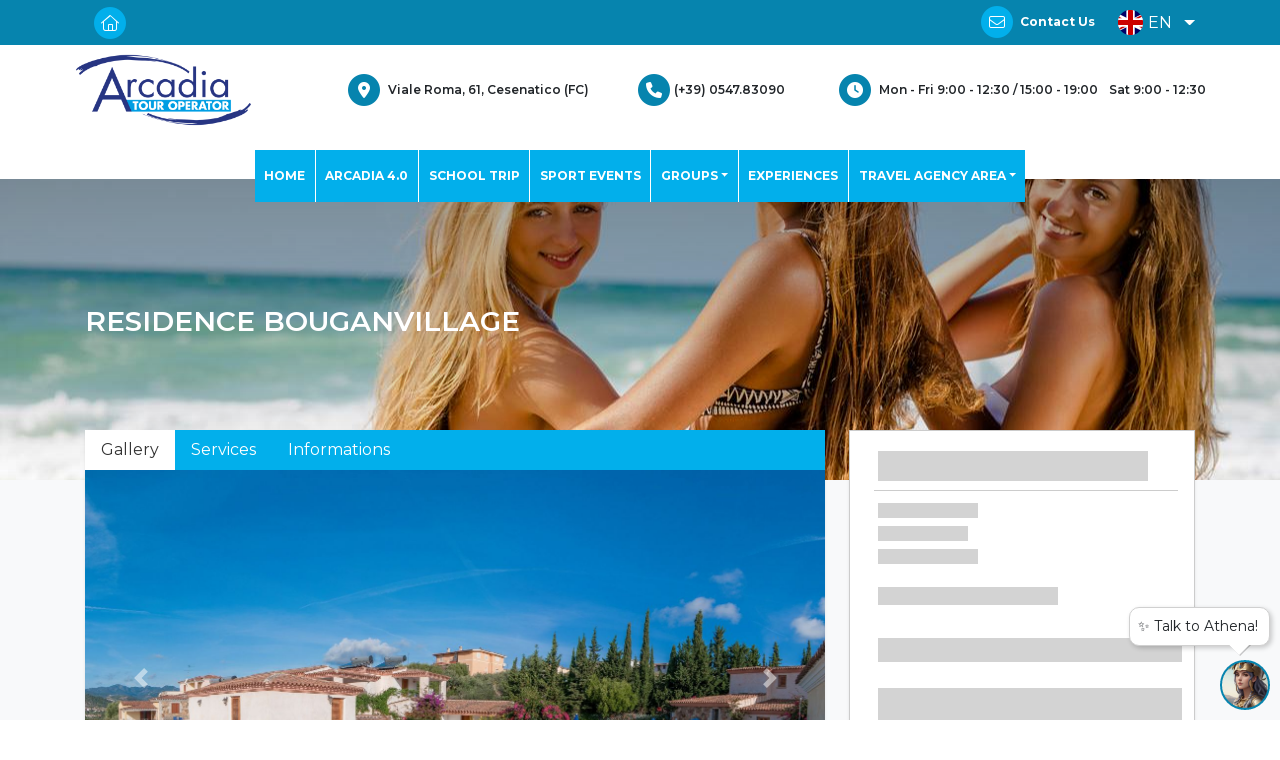

--- FILE ---
content_type: text/html; charset=utf-8
request_url: https://www.arcadiaviaggi.it/en/b/hotel/residence-bouganvillage-rsdbouganv
body_size: 16328
content:



<!DOCTYPE html>
<html lang="en">
<head>
   <meta http-equiv="Content-Type" content="text/html; charset=UTF-8">
   <meta name="viewport" content="width=device-width, initial-scale=1">
   <meta http-equiv="content-language" content="en">




   
   
   <!-- Global site tag (gtag.js) - Google Analytics -->
<script async src="https://www.googletagmanager.com/gtag/js?id=UA-131204205-1"></script>
<script>
  window.dataLayer = window.dataLayer || [];
  function gtag(){dataLayer.push(arguments);}
  gtag('js', new Date());
 
  gtag('config', 'UA-131204205-1');
</script>




   
   
   			<meta name="robots" content="index, follow">
			<link rel="canonical" href="https://www.arcadiaviaggi.it/en/b/hotel/residence-bouganvillage-rsdbouganv" />
			<title>RESIDENCE BOUGANVILLAGE</title>
				<meta property="og:predefinito" content="okp" />
				<meta property="og:something" content="old somewhere" />
				<meta name="twitter:zzz" content="yyy" />
				<meta name="twitter:predef" content="yo" />



   
   <link href="https://cdn.datagest.it/countryFlags/css/flag-icon.min.css" rel="stylesheet"/>

   
   <link href="https://stackpath.bootstrapcdn.com/bootstrap/4.3.1/css/bootstrap.min.css" rel="stylesheet"/>

   
   <link href="https://cdn.datagest.it/plugins/fontawesome/6.2.0-pro-web/css/all.min.css" rel="stylesheet"/>

   
   <link href="https://cdn.datagest.it/plugins/fontawesome/6.2.0-pro-web/css/v4-shims.min.css" rel="stylesheet"/>

   
   <link href="https://cdn.materialdesignicons.com/5.3.45/css/materialdesignicons.min.css" rel="stylesheet"/>

   
   <link href="https://cdnjs.cloudflare.com/ajax/libs/bootstrap-datepicker/1.9.0/css/bootstrap-datepicker.min.css" rel="stylesheet"/>

   
   <link href="https://cdnjs.cloudflare.com/ajax/libs/bootstrap-daterangepicker/3.0.5/daterangepicker.min.css" rel="stylesheet"/>

   
   <link href="https://cdn.datagest.it/plugins/owlCarousel/2.3.4/assets/owl.carousel.min.css" rel="stylesheet"/>

   <link href="https://cdn.datagest.it/plugins/owlCarousel/2.3.4/assets/owl.theme.default.min.css" rel="stylesheet"/>

   
   <link href="https://cdn.datagest.it/plugins/cookieconsent/3.1.1/cookieconsent.min.css" rel="stylesheet"/>

   
   <link href="/css/commons.css" rel="stylesheet"/>


   <link href="https://cdn.datagest.it/plugins/animate/3.7.2/animate.min.css" rel="stylesheet"/>


   
   
   <link href="https://cdn.datagest.it/plugins/fotorama/4.6.4/css/fotorama.min.css" rel="stylesheet"/>

   <link href="https://cdn.datagest.it/plugins/lightgallery/1.6.12/css/lightgallery.min.css" rel="stylesheet"/>

   
   <link href="https://cdnjs.cloudflare.com/ajax/libs/bootstrap-select/1.13.9/css/bootstrap-select.min.css" rel="stylesheet"/>


   <link href="/bundles/css/style?v=g9MFpaqRG7nnFVmcQUjYl9UZYpcabQ_w7xE1ufX_nLo1" rel="stylesheet"/>

   <link href="/bundles/css/shared.style?v=cLw0vAeSbr4uU_vH8tSIhOWAzwtcZtuReUv4snxEmDM1" rel="stylesheet"/>

   <link href="/bundles/css/webbooking.style?v=N7G5gGomkucRX4NNaO1Gk_pJsIvq2ZYTMh0V-cky6kA1" rel="stylesheet"/>

   <link href="/bundles/css/webbooking.details?v=Yf5efMV-_VFpCM4xiIFKN76wOV6elgjOk5Lsio6xwIs1" rel="stylesheet"/>


   
   <link href="https://cdn.datagest.it/plugins/openlayers/5.3.0/css/ol.css" rel="stylesheet"/>


   <!-- #endregion CSS -->
   <!-- #region Scripts -->
   
   <script src="https://code.jquery.com/jquery-3.4.1.min.js"></script>

   <script src="https://cdn.datagest.it/plugins/moment/2.24.0/moment-with-locales.min.js"></script>

   
   <script src="https://cdn.datagest.it/plugins/popper/1.0/js/popper.min.js"></script>

   <script src="https://stackpath.bootstrapcdn.com/bootstrap/4.3.1/js/bootstrap.min.js"></script>

   
   <script src="https://cdnjs.cloudflare.com/ajax/libs/bootstrap-datepicker/1.9.0/js/bootstrap-datepicker.min.js"></script>

   <script src="https://cdn.datagest.it/plugins/bootstrap-datepicker/1.9.0/locales/bootstrap-datepicker.en-GB.min.js"></script>

   
   <script src="https://cdnjs.cloudflare.com/ajax/libs/bootstrap-daterangepicker/3.0.5/daterangepicker.min.js"></script>

   
   <script src="https://cdn.datagest.it/plugins/dg-webbooking-api/1.1/dg-webbooking-api.min.js"></script>


   
   <script src="/bundles/scripts/shared/commons?v=9U7Hf1WbAESRDgvlrmXAh-gmdua-Rm5MG7N-wazePHY1"></script>

   
   <script src="https://cdn.datagest.it/plugins/OwlCarousel/2.3.4/owl.carousel.min.js"></script>

   
   <script src="https://cdn.datagest.it/plugins/cookieconsent/3.1.1/cookieconsent.min.js"></script>

   
   <script src="https://cdnjs.cloudflare.com/ajax/libs/lazysizes/5.3.2/lazysizes.min.js"></script>


   
   <script src="https://cdn.datagest.it/plugins/stickybits/jquery.stickybits.min.js"></script>

   <script src="https://cdn.datagest.it/plugins/fotorama/4.6.4/js/fotorama.min.js"></script>

   <script src="https://cdn.datagest.it/plugins/lightgallery/1.6.12/js/lightgallery-all.min.js"></script>

   <script src="https://cdnjs.cloudflare.com/ajax/libs/bootstrap-3-typeahead/4.0.2/bootstrap3-typeahead.min.js"></script>

   
   <script src="https://cdnjs.cloudflare.com/ajax/libs/bootstrap-select/1.13.9/js/bootstrap-select.min.js"></script>


   <script src="/bundles/scripts/webbooking/custom/searchpanel-core-functions?v=j3xEBWX0H8EhUR0cJPusPXUidM0d95DKu6ixDFXu2AM1"></script>

   <script src="/bundles/scripts/webbooking/custom/searchpanel-index?v=pa38kO1mNYvuaBaopsOCMCNVYpZL5y-nawiSq5c-em41"></script>

   <script src="https://cdn.datagest.it/plugins/dg-translateToAbal/1.0/TranslateToAbal.js"></script>

   <script src="/bundles/scripts/webbooking/custom/details?v=2X8SwyhXCf8nFQ_SxvxQwfIeJdv21mCxKeyKNS-SNGs1"></script>


   
   <script src="https://cdn.datagest.it/plugins/openlayers/5.3.0/js/ol.min.js"></script>


   <script>
   var CurrentCultureISOCode = "en";
   var CurrentLanguageDateFormat = "";
   function LoadPageContent() {
      // Carica via Ajax il contenuto della pagina; la funzione è nel file details.js incluso con `bundles/scripts/webbooking/custom/details`
		InitializeDetailsPage("https://www.arcadiaviaggi.it/umbraco/Surface/Api_Booking_Details_Stays/Details?dg-lng=en&PanelName=hotel&SearchId=c136ceae-f6f1-4d85-82f7-45c150f8df45&ProductCode=rsdbouganv&OfferId=00000000-0000-0000-0000-000000000000&PageId=322d0c9d-31ae-4043-9612-3441a45bb6ce&FromGoogleThingsToDo=False&FromResultBox=false&Sm=false&OCCatalogResultGuid=111a920e-6d98-43b7-84c8-86c258c2487a");
   }
   </script>


   
   
   




</head>

<body id="body" class="bg-7 ">
   
   
   




   

<HEADER data-dg-widgetType="site3_widgets_header" class="site-header">

<header class="site-header">
    <div class="header-fixed">
        <div class="container-fluid">
            
            
        </div>
        <div class="menu-1_top_bar">
            <div class="container d-flex justify-content-between align-items-center">
                
                <div class="col-lg 8 px-0 d-none d-xl-block">
                    <ul class="d-flex justify-content-start">
                        





<div class="" style=""></div>




<li class="mr-2">
<a href="/en/home">    
<span class="fa-stack">
      <i class="fas fa-circle fa-stack-2x color-3"></i>
      <i class="fas fa-home fa-stack-1x fa-inverse"></i>
    </span>
</a>
</li>

    


    

                        
                        
                            <li class="">

                                <a class="b2b_label" style="display:none;" data-dg-hide-when-logged href="/en/booking/login" dg-role="show-login-form">

                                    <span class="fa-stack fa-sm">  <i class="fas fa-circle fa-stack-2x"></i><i class="fas fa-lock-alt fa-stack-1x fa-inverse color-1"></i></span><label>Login</label>

                                </a>

                            </li>

                            <li class="">

                                <a class="" style="display:none;" data-dg-hide-when-logged href="/en/booking/sign-up" target="_self"><span class="fa-stack fa-sm">  <i class="fas fa-circle fa-stack-2x"></i><i class="fas fa-user fa-stack-1x fa-inverse color-1"></i></span><label>Sign In</label></a>

                            </li>

                            <li class="">

                                <a class="" data-dg-show-when-logged style="display: none;" href="/en/booking/advanced-customer-area">

                                    <span class="fa-stack fa-sm">  <i class="fas fa-circle fa-stack-2x"></i><i class="fas fa-user fa-stack-1x fa-inverse color-1"></i></span><label><span dg-role='user-name'></span></label>

                                </a>

                            </li>

                            <li class="">

                                <a class="" data-dg-show-when-logged style="display: none;" href="/en/booking/search-booking-files">

                                    <span class="fa-stack fa-sm">  <i class="fas fa-circle fa-stack-2x"></i><i class="fas fa-binoculars fa-stack-1x fa-inverse color-1"></i></span><label>Booking Search</label>

                                </a>

                            </li>

                            <li class="d-flex align-items-center">

                                <a dg-role="logout-link" class="" data-dg-show-when-logged="" style="display: none;" href="/umbraco/Surface/Api_Booking_Auth/Logout?dg-lng=en" target="_self">

                                    <span class="fa-stack fa-sm">  <i class="fas fa-circle fa-stack-2x"></i><i class="fas fa-sign-out fa-stack-1x fa-inverse color-1"></i></span><label>Logout</label>

                                </a>

                            </li>
                        <li class="d-flex align-items-center">
                            
                        </li>
                    </ul>
                </div>
                
                <div class="col-lg-8 col-md-6 d-flex d-xl-none justify-content-lg-start mobile_login">
                    
                    <div class="cont_menu">
                        <div class="cont_titulo_menu" onclick="menu()">
                            <div class="cont_titulo">
                                <p>
                                    





<div class="" style=""></div>


Reserved Area



    


    

                                </p>
                            </div>
                        </div>
                        <div class="cont_icon_trg disable" style="">
                            <svg width="46px" height="38px" viewBox="0 0 46 38" version="1.1" xmlns="http://www.w3.org/2000/svg" xmlns:xlink="http://www.w3.org/1999/xlink">
                                <defs>
                                    <filter x="-50%" y="-50%" width="200%" height="200%" filterUnits="objectBoundingBox" id="filter-1">
                                        <feOffset dx="0" dy="-2" in="SourceAlpha" result="shadowOffsetOuter1"></feOffset>
                                        <feGaussianBlur stdDeviation="1.5" in="shadowOffsetOuter1" result="shadowBlurOuter1"></feGaussianBlur>
                                        <feColorMatrix values="0 0 0 0 0   0 0 0 0 0   0 0 0 0 0  0 0 0 0.0813575634 0" in="shadowBlurOuter1" type="matrix" result="shadowMatrixOuter1"></feColorMatrix>
                                        <feMerge>
                                            <feMergeNode in="shadowMatrixOuter1"></feMergeNode>
                                            <feMergeNode in="SourceGraphic"></feMergeNode>
                                        </feMerge>
                                    </filter>
                                </defs>
                                <g id="Page-1" stroke="none" stroke-width="1" fill="#fff" fill-rule="evenodd" sketch:type="MSPage">
                                    <polygon id="Triangle-1" fill="#fff" filter="url(#filter-1)" sketch:type="MSShapeGroup" points="23 7 39 24 7 24 "></polygon>
                                </g>
                            </svg>
                        </div>
                        <div class="cont_drobpdown_menu disable">
                            <ul>
                                

                                    <li class="">

                                        <a class="b2b_label" style="display:none;" data-dg-hide-when-logged href="/en/booking/login" dg-role="show-login-form">

                                            <span class="fa-stack fa-sm">  <i class="fas fa-circle fa-stack-2x"></i><i class="fas fa-lock-alt fa-stack-1x fa-inverse color-1"></i></span><label>Login</label>

                                        </a>

                                    </li>

                                    <li class="">

                                        <a class="" style="display:none;" data-dg-hide-when-logged href="/en/booking/sign-up" target="_self"><span class="fa-stack fa-sm">  <i class="fas fa-circle fa-stack-2x"></i><i class="fas fa-user fa-stack-1x fa-inverse color-1"></i></span><label>Sign In</label></a>

                                    </li>

                                    <li class="">

                                        <a class="" data-dg-show-when-logged style="display: none;" href="/en/booking/advanced-customer-area">

                                            <span class="fa-stack fa-sm">  <i class="fas fa-circle fa-stack-2x"></i><i class="fas fa-user fa-stack-1x fa-inverse color-1"></i></span><label><span dg-role='user-name'></span></label>

                                        </a>

                                    </li>

                                    <li class="">

                                        <a class="" data-dg-show-when-logged style="display: none;" href="/en/booking/search-booking-files">

                                            <span class="fa-stack fa-sm">  <i class="fas fa-circle fa-stack-2x"></i><i class="fas fa-binoculars fa-stack-1x fa-inverse color-1"></i></span><label>Booking Search</label>

                                        </a>

                                    </li>

                                    <li class="d-flex align-items-center">

                                        <a dg-role="logout-link" class="" data-dg-show-when-logged="" style="display: none;" href="/umbraco/Surface/Api_Booking_Auth/Logout?dg-lng=en" target="_self">

                                            <span class="fa-stack fa-sm">  <i class="fas fa-circle fa-stack-2x"></i><i class="fas fa-sign-out fa-stack-1x fa-inverse color-1"></i></span><label>Logout</label>

                                        </a>

                                    </li>

                                <li class="d-flex align-items-center">
                                    
                                </li>
                            </ul>

                        </div>
                    </div>
                </div>
                
            <div class="col-lg-4 col-md-6 dx-column d-flex justify-content-end px-0">
                <ul class="home  d-xl-none">
                    





<div class="" style=""></div>




<li class="mr-2">
<a href="/en/home">    
<span class="fa-stack">
      <i class="fas fa-circle fa-stack-2x color-3"></i>
      <i class="fas fa-home fa-stack-1x fa-inverse"></i>
    </span>
</a>
</li>

    


    

                </ul>
                <ul class="mail">
                    





<div class="" style=""></div>




<li class="mr-2">
                        <a href="mailto:booking@arcadiaviaggi.it">
                            <span class="fa-stack">
                                <i class="fas fa-circle fa-stack-2x color-3"></i>
                                <i class="fas fa-envelope fa-stack-1x fa-inverse"></i>
                            </span>
                            <label>Contact Us</label>
                        </a>
                    </li>

    


    

                </ul>
                <div class="cart">
                        <ul>
                            <li class="d-flex align-items-center cart-button">
                               <a class="" data-dg-cart style="display: none;" href="/en/booking/pagamento" target="_top">
                                  <span class="fa-stack fa-sm">  <i class="fas fa-circle fa-stack-2x"></i><i class="fas fa-shopping-cart fa-stack-1x fa-inverse color-1"></i></span><label>Cart</label>
                                  <span data-dg-cart-count-items class="cart-counter">
                                     
                                  </span>
                               </a>
                            </li>
                        </ul>
                </div>

                <ul class="language">
                        <li class="list-inline-item dropdown ml-auto">

                            <a class="dropdown-toggle" href="#" data-toggle="dropdown" role="button" aria-haspopup="true" aria-expanded="false">

                                <small>

                                    <i class="flag-icon flag-icon-gb"></i><span class="label"> EN </span><span class="caret"></span>

                                </small>

                            </a>

                            <ul class="dropdown-menu bg-6 px-2 language-dropdown">

                                    <li><a href="/it"><i class="flag-icon flag-icon-it"></i> IT</a></li>
                                    <li><a href="/de"><i class="flag-icon flag-icon-de"></i> DE</a></li>

                            </ul>

                        </li>
                </ul>
            </div>
            </div>
        </div>
        <div class="row-menu-2 py-0">
            <div class="container px-lg-0 px-0 menu-2-container" id="topbar">
                <div class="logo">
                    


<a href="/en/home" title="Home" target="_top">
    <img src="https://www.arcadiaviaggi.it/media/1001/logo-arcadia-tour-operator.png" alt="logo arcadia tour operator" title="Home" class="img-fluid">
</a> 

<a href="/en/home" title="Home" target="_top">
    
</a>






                </div>
                <div class="icone">
                    





<div class="" style=""></div>




<div class="indirizzo">
                        <span class="fa-stack">
                            <i class="fas fa-circle fa-stack-2x color-3"></i>
                            <i class="fas fa-map-marker-alt fa-stack-1x fa-inverse"></i>
                        </span>
                        <span>Viale Roma, 61, Cesenatico (FC)</span>
                    </div>
                    <div class="telefono mr-1">
                        <span class="fa-stack">
                            <i class="fas fa-circle fa-stack-2x color-1"></i>
                            <i class="fas fa-phone fa-stack-1x fa-inverse"></i>
                        </span>
                        <span>(+39) 0547.83090</span>
                    </div>
                    <div class="orari mr-1">
                        <span class="fa-stack">
                            <i class="fas fa-circle fa-stack-2x color-1"></i>
                            <i class="fas fa-clock fa-stack-1x fa-inverse"></i>
                        </span>
                        <span>
                            Mon - Fri 9:00 - 12:30 / 15:00 - 19:00
                        </span>
<span class="ml-2"> Sat 9:00 - 12:30</span>
                    </div>

    


    

                </div>
            </div>
            <div class="container-navbar">
                <div class="swg_menu_header_2" id="topbar">
                    


<nav class="navbar navbar-expand-lg w-100 px-0">
   <button class="navbar-toggler collapsed" type="button" data-toggle="collapse" data-target="#main-nav-1" aria-controls="navbarColor01" aria-expanded="false" aria-label="Toggle navigation">
      <i class="fas fa-bars color-5"></i>
   </button>
   <!-- bottone che collassa il menu in versione mobile -->
   <div class="navbar-collapse collapse" id="main-nav-1">
      <ul class="navbar-nav">

               <li class="nav-item  home-link">
                  <a href="https://www.arcadiaviaggi.it/en/home" class="nav-link px-xxl-4 px-auto"  title="HOME">HOME</a>
               </li>
               <li class="nav-item  ">
                  <a href="https://www.arcadiaviaggi.it/en/arcadia-40-apixml" class="nav-link px-xxl-4 px-auto"  title="ARCADIA 4.0">ARCADIA 4.0</a>
               </li>
               <li class="nav-item  ">
                  <a href="https://www.arcadiaviaggi.it/en/school-trips" class="nav-link px-xxl-4 px-auto"  title="SCHOOL TRIP">SCHOOL TRIP</a>
               </li>
               <li class="nav-item  ">
                  <a href="https://www.arcadiaviaggi.it/en/sport-events" class="nav-link px-xxl-4 px-auto"  title="SPORT EVENTS">SPORT EVENTS</a>
               </li>
               <!-- li.position-static elimina la posizione relativa -->
                  <li class="nav-item dropdown ">
                     <a title="" href="#" data-toggle="dropdown" aria-haspopup="true" aria-expanded="false" class="dropdown-toggle nav-link">GROUPS</a>
                     <ul class="dropdown-menu drodown-single">
                           <li class="nav-item">
                              <a title="Organized Tours" href="https://www.arcadiaviaggi.it/en/groups/organized-tours"  class="dropdown-item ">Organized Tours</a>
                           </li>
                           <li class="nav-item">
                              <a title="Business &amp; Incentive" href="https://www.arcadiaviaggi.it/en/groups/business-incentive"  class="dropdown-item ">Business &amp; Incentive</a>
                           </li>
                           <li class="nav-item">
                              <a title="Cral &amp; Associations" href="https://www.arcadiaviaggi.it/en/groups/cral-associations"  class="dropdown-item ">Cral &amp; Associations</a>
                           </li>
                           <li class="nav-item">
                              <a title="Tourism Third Age" href="https://www.arcadiaviaggi.it/en/groups/tourism-of-the-third-age"  class="dropdown-item ">Tourism Third Age</a>
                           </li>
                           <li class="nav-item">
                              <a title="Trip of remembrance" href="https://www.arcadiaviaggi.it/en/trip-of-remembrance/trip-of-remembrance"  class="dropdown-item ">Trip of remembrance</a>
                           </li>
                     </ul>
                  </li>
               <li class="nav-item  ">
                  <a href="https://www.arcadiaviaggi.it/en/experiences" class="nav-link px-xxl-4 px-auto"  title="EXPERIENCES">EXPERIENCES</a>
               </li>
               <!-- li.position-static elimina la posizione relativa -->
                  <li class="nav-item dropdown ">
                     <a title="" href="#" data-toggle="dropdown" aria-haspopup="true" aria-expanded="false" class="dropdown-toggle nav-link">TRAVEL AGENCY AREA</a>
                     <ul class="dropdown-menu drodown-single">
                           <li class="nav-item">
                              <a title="Agency Area" href="https://www.arcadiaviaggi.it/en/travel-agency-area"  class="dropdown-item ">Agency Area</a>
                           </li>
                           <li class="nav-item">
                              <a title="Hotels &amp; Locations" href="https://www.arcadiaviaggi.it/en/hotel-e-location/hotels-locations"  class="dropdown-item ">Hotels &amp; Locations</a>
                           </li>
                           <li class="nav-item">
                              <a title="Who we are" href="https://www.arcadiaviaggi.it/en/who-we-are"  class="dropdown-item ">Who we are</a>
                           </li>
                           <li class="nav-item">
                              <a title="Contact us" href="https://www.arcadiaviaggi.it/en/contact-us"  class="dropdown-item ">Contact us</a>
                           </li>
                     </ul>
                  </li>
      </ul>
   </div>
</nav>









                </div>
            </div>
        </div>
    </div>
    <div class="header-relative"></div>
</header>

</HEADER>


<div class="modal fade" dg-role="login-modal" tabindex="-1" role="dialog" aria-hidden="true">
    <div class="modal-dialog" role="document">
        <div class="modal-content">
            <div class="modal-header">
                <h5 class="modal-title">LOGIN</h5>
                <button type="button" class="close" data-dismiss="modal" aria-label="Close">
                    <span aria-hidden="true">&times;</span>
                </button>
            </div>
            <div class="modal-body">
                <form dg-role="login-form" data-dg-return-url="https://www.arcadiaviaggi.it/en/booking/dettagli/hotel?ProductCode=rsdbouganv&amp;&amp;ProductTitle=residence-bouganvillage" name="login-form" action="/umbraco/Surface/Api_Booking_Auth/Login?dg-lng=en" method="post">
                    <div class="form-group">
                        <label for="username">Username</label>
                        <input dg-role="login-username" type="text" name="username" id="username" class="form-control" placeholder="Insert your Username">
                        <span class="d-none">Insert your Username</span>
                    </div>
                    <div class="form-group">
                       <label for="password">Password:</label>
                       <div>
                          <input id="password" dg-role="login-password" type="password" name="password" class="form-control" placeholder="Insert your password">
                          <span dg-role="password_icon" id="password_icon" class="fas fa-eye-slash field-icon"></span>
                       </div>
                       <span class="d-none">Insert your password</span>
                    </div>
                    
                    <div class="text-center">
                        <div dg-role="login-failed" class="hidden d-none">
                            Login failed
                        </div>
                        <div dg-role="login-loading" class="hidden d-none">
                            Login in progress...
                        </div>
                        <button dg-role="login-btn" type="submit" class="btn btn-1">
                            <span>Sign in</span>
                        </button>
                    </div>
                </form>
                    <div class="my-2 text-center"><a dg-role="signup-link" href="/en/booking/sign-up" class="" target="_blank" >Sign in</a></div>
                                        <div class="my-2 text-center">
                            <a href="#recover-form" data-toggle="collapse"
                               title="Forgot password" class="lost-pass color-6">Forgot password</a>
                        </div>
                    <form id="recover-form" class="collapse" action="/umbraco/Surface/Api_Booking_Auth/RecoverPassword?dg-lng=en">
                        <div class="form-group">
                            <hr />
                        </div>
                        <div class="form-group">
                            <label for="recover-username">Username:</label>
                            <input type="text" class="form-control" id="recover-username" placeholder="Enter your username or email here">
                        </div>
                        <div class="form-group text-center">
                            <button type="submit" class="btn btn-sm btn-1 on-loaded color-6">Confirmation</button>
                            <div class="on-loading">Password recovery in progress ...</div>
                        </div>
                        <div class="form-group message-container"
                             data-dg-username-required="Enter your username to recover your password"
                             data-dg-username-invalid="Username not found"
                             data-dg-unknow-error="Password recovery failed"
                             data-dg-on-success="Password sent by email">

                        </div>
                    </form>
            </div>

        </div>
    </div>
</div>


<script>
    var c = 0;
    function menu() {
        if (c % 2 == 0) {
            document.querySelector('.cont_drobpdown_menu').className = "cont_drobpdown_menu active";
            document.querySelector('.cont_icon_trg').className = "cont_icon_trg active";
            c++;
        } else {
            document.querySelector('.cont_drobpdown_menu').className = "cont_drobpdown_menu disable";
            document.querySelector('.cont_icon_trg').className = "cont_icon_trg disable";
            c++;
        }
    }
</script>   













<span hidden dg-role="check-login" data-dg-check-url="/umbraco/Surface/Api_Booking_Auth/CheckUserIsLoggedUrl?dg-lng=en"></span>
<span hidden dg-role="check-cart" data-dg-check-url="/umbraco/Surface/BaseSurface/CheckCartButtonVisibility?dg-lng=en"></span>
<span hidden dg-role="check-currencies" data-dg-check-url="/umbraco/Surface/BaseSurface/CheckCurrencies?dg-lng=en"></span>


<div id="page-content">





<div hidden id="basic-data" data-dg-info="{
  &quot;ProductCode&quot;: &quot;rsdbouganv&quot;,
  &quot;MainServiceCode&quot;: null,
  &quot;productTitleInUrl&quot;: null,
  &quot;ProviderCode&quot;: &quot;&quot;,
  &quot;IsOffer&quot;: false,
  &quot;StartDate&quot;: &quot;17112025&quot;,
  &quot;EndDate&quot;: null,
  &quot;IsRoundTrip&quot;: false,
  &quot;ProductName&quot;: &quot;RESIDENCE BOUGANVILLAGE&quot;,
  &quot;ProductImageUrl&quot;: &quot;https://www.arcadiaviaggi.it/media/25070/bouganvillage-pool.jpg&quot;,
  &quot;ProductRatingCode&quot;: null,
  &quot;ToServiceType&quot;: null,
  &quot;PanelName&quot;: &quot;hotel&quot;,
  &quot;Groups&quot;: &quot;[A2]&quot;,
  &quot;SearchId&quot;: &quot;c136ceae-f6f1-4d85-82f7-45c150f8df45&quot;,
  &quot;PaymentBaseActionUrl&quot;: &quot;/en/booking/pagamento&quot;,
  &quot;ProductStatusCode&quot;: null,
  &quot;PageId&quot;: &quot;322d0c9d-31ae-4043-9612-3441a45bb6ce&quot;,
  &quot;OnlineCatalogProductTypeGuid&quot;: &quot;7c592355-71ac-4fab-947f-b02380aa96cd&quot;,
  &quot;TemplateUrl&quot;: &quot;booking3_details_boxes_basicData&quot;,
  &quot;CurrentPageUrl&quot;: null,
  &quot;ClientNationality&quot;: null,
  &quot;DepositPayments&quot;: null,
  &quot;DiscardNotAvailableProducts&quot;: false,
  &quot;DiscountCategories&quot;: null,
  &quot;Destination&quot;: null,
  &quot;CityCode&quot;: null,
  &quot;DstCode&quot;: null,
  &quot;Address&quot;: null,
  &quot;ZipCode&quot;: null,
  &quot;AvesIataCode&quot;: null,
  &quot;NationCode&quot;: null,
  &quot;PhoneNumbers&quot;: [],
  &quot;PaxList&quot;: [
    {
      &quot;RoomRPH&quot;: &quot;001&quot;,
      &quot;RPH&quot;: &quot;001&quot;,
      &quot;AvesCategoryCode&quot;: &quot;AD&quot;,
      &quot;BirthIsoDate&quot;: &quot;00010101&quot;,
      &quot;Age&quot;: &quot;&quot;
    },
    {
      &quot;RoomRPH&quot;: &quot;001&quot;,
      &quot;RPH&quot;: &quot;002&quot;,
      &quot;AvesCategoryCode&quot;: &quot;AD&quot;,
      &quot;BirthIsoDate&quot;: &quot;00010101&quot;,
      &quot;Age&quot;: &quot;&quot;
    }
  ],
  &quot;StatisticCode1&quot;: null,
  &quot;StatisticCode2&quot;: null,
  &quot;StatisticCode3&quot;: null,
  &quot;StatisticCode4&quot;: null,
  &quot;StatisticCode5&quot;: null,
  &quot;StatisticCode6&quot;: null,
  &quot;FromResultBox&quot;: false,
  &quot;Sm&quot;: false
}">
</div>








<div class="container-fluid box-header headerbox-stay background-img " style="background-image:url(&#39;https://www.arcadiaviaggi.it/media/1002/banner-02.jpg&#39;) ">   
   <div class="container">
      <div class="row">
         <div class="col-12">
            <h1 class="size-1">RESIDENCE BOUGANVILLAGE </h1>
            <h3 class="size-6"></h3>
            <p></p>
         </div>
      </div>
   </div>
</div>


<div id="page" class="bg-7 main-container stays-container">
   <div class="container">
      <div class="row no-gutters">
         <div class="col-lg-8 col-12 bg-5" style="position:relative;top:-50px;box-shadow: 0 2px 3px rgba(0,0,0,0.09);">
            <div data-dg-sticky data-dg-scroll-menu class="content-menu">
               <ul class="nav">
                     <li class="nav-item">
                        <a data-dg-scroll-to class="nav-link active" href="#carousel-box">Gallery</a>
                     </li>
                                                                           <li class="nav-item">
                        <a data-dg-scroll-to class="nav-link" href="#facilities">Services</a>
                     </li>
                                                         <li class="nav-item">
                        <a data-dg-scroll-to class="nav-link" href="#fields">Informations</a>
                     </li>
                                                                     </ul>
            </div>

            


<div id="carousel-box" dg-role="carousel" data-dg-scroll-target class="box-section-gallery page-header" style=";">
   <div id="lightgallery-container">
      <div id="lightgallery" dg-role="lightgallery" class="h-100 carousel-inner carousel slide" data-ride="carousel">
            <a href="https://www.arcadiaviaggi.it/media/25070/bouganvillage-pool.jpg" class="carousel-item h-100 align-items-center justify-content-center active">
               <img class="carousel-img d-block" data-dg-index="i" src="https://www.arcadiaviaggi.it/media/25070/bouganvillage-pool.jpg" alt="bouganvillage pool">
            </a>
            <a href="https://www.arcadiaviaggi.it/media/25078/pool-1.jpg" class="carousel-item h-100 align-items-center justify-content-center ">
               <img class="carousel-img d-block" data-dg-index="i" src="https://www.arcadiaviaggi.it/media/25078/pool-1.jpg" alt="pool 1">
            </a>
            <a href="https://www.arcadiaviaggi.it/media/25079/pool-2.jpg" class="carousel-item h-100 align-items-center justify-content-center ">
               <img class="carousel-img d-block" data-dg-index="i" src="https://www.arcadiaviaggi.it/media/25079/pool-2.jpg" alt="pool 2">
            </a>
            <a href="https://www.arcadiaviaggi.it/media/25081/pool-7.jpg" class="carousel-item h-100 align-items-center justify-content-center ">
               <img class="carousel-img d-block" data-dg-index="i" src="https://www.arcadiaviaggi.it/media/25081/pool-7.jpg" alt="pool 7">
            </a>
            <a href="https://www.arcadiaviaggi.it/media/25072/bouganvillage-pool-view.jpg" class="carousel-item h-100 align-items-center justify-content-center ">
               <img class="carousel-img d-block" data-dg-index="i" src="https://www.arcadiaviaggi.it/media/25072/bouganvillage-pool-view.jpg" alt="bouganvillage pool view">
            </a>
            <a href="https://www.arcadiaviaggi.it/media/25067/bouganvillage-green.jpg" class="carousel-item h-100 align-items-center justify-content-center ">
               <img class="carousel-img d-block" data-dg-index="i" src="https://www.arcadiaviaggi.it/media/25067/bouganvillage-green.jpg" alt="bouganvillage green">
            </a>
            <a href="https://www.arcadiaviaggi.it/media/25071/bouganvillage-view.jpg" class="carousel-item h-100 align-items-center justify-content-center ">
               <img class="carousel-img d-block" data-dg-index="i" src="https://www.arcadiaviaggi.it/media/25071/bouganvillage-view.jpg" alt="bouganvillage view">
            </a>
            <a href="https://www.arcadiaviaggi.it/media/25077/outdoor-8.jpg" class="carousel-item h-100 align-items-center justify-content-center ">
               <img class="carousel-img d-block" data-dg-index="i" src="https://www.arcadiaviaggi.it/media/25077/outdoor-8.jpg" alt="outdoor 8">
            </a>
            <a href="https://www.arcadiaviaggi.it/media/25076/outdoor-7.jpg" class="carousel-item h-100 align-items-center justify-content-center ">
               <img class="carousel-img d-block" data-dg-index="i" src="https://www.arcadiaviaggi.it/media/25076/outdoor-7.jpg" alt="outdoor 7">
            </a>
            <a href="https://www.arcadiaviaggi.it/media/25080/pool-5.jpg" class="carousel-item h-100 align-items-center justify-content-center ">
               <img class="carousel-img d-block" data-dg-index="i" src="https://www.arcadiaviaggi.it/media/25080/pool-5.jpg" alt="pool 5">
            </a>
            <a href="https://www.arcadiaviaggi.it/media/25069/bouganvillage-playground.jpg" class="carousel-item h-100 align-items-center justify-content-center ">
               <img class="carousel-img d-block" data-dg-index="i" src="https://www.arcadiaviaggi.it/media/25069/bouganvillage-playground.jpg" alt="bouganvillage playground">
            </a>
            <a href="https://www.arcadiaviaggi.it/media/25074/outdoor-1.jpg" class="carousel-item h-100 align-items-center justify-content-center ">
               <img class="carousel-img d-block" data-dg-index="i" src="https://www.arcadiaviaggi.it/media/25074/outdoor-1.jpg" alt="outdoor 1">
            </a>
            <a href="https://www.arcadiaviaggi.it/media/25075/outdoor-5.jpg" class="carousel-item h-100 align-items-center justify-content-center ">
               <img class="carousel-img d-block" data-dg-index="i" src="https://www.arcadiaviaggi.it/media/25075/outdoor-5.jpg" alt="outdoor 5">
            </a>
            <a href="https://www.arcadiaviaggi.it/media/25068/bouganvillage-outdoor-1.jpg" class="carousel-item h-100 align-items-center justify-content-center ">
               <img class="carousel-img d-block" data-dg-index="i" src="https://www.arcadiaviaggi.it/media/25068/bouganvillage-outdoor-1.jpg" alt="bouganvillage outdoor 1">
            </a>
            <a href="https://www.arcadiaviaggi.it/media/25066/bouganvillage-floor.jpg" class="carousel-item h-100 align-items-center justify-content-center ">
               <img class="carousel-img d-block" data-dg-index="i" src="https://www.arcadiaviaggi.it/media/25066/bouganvillage-floor.jpg" alt="bouganvillage floor">
            </a>
            <a href="https://www.arcadiaviaggi.it/media/25063/bilo-living-2.jpg" class="carousel-item h-100 align-items-center justify-content-center ">
               <img class="carousel-img d-block" data-dg-index="i" src="https://www.arcadiaviaggi.it/media/25063/bilo-living-2.jpg" alt="bilo living 2">
            </a>
            <a href="https://www.arcadiaviaggi.it/media/25062/bilo-living-1.jpg" class="carousel-item h-100 align-items-center justify-content-center ">
               <img class="carousel-img d-block" data-dg-index="i" src="https://www.arcadiaviaggi.it/media/25062/bilo-living-1.jpg" alt="bilo living 1">
            </a>
            <a href="https://www.arcadiaviaggi.it/media/25064/bilo-living-3.jpg" class="carousel-item h-100 align-items-center justify-content-center ">
               <img class="carousel-img d-block" data-dg-index="i" src="https://www.arcadiaviaggi.it/media/25064/bilo-living-3.jpg" alt="bilo living 3">
            </a>
            <a href="https://www.arcadiaviaggi.it/media/25061/bilo-bedroom-1.jpg" class="carousel-item h-100 align-items-center justify-content-center ">
               <img class="carousel-img d-block" data-dg-index="i" src="https://www.arcadiaviaggi.it/media/25061/bilo-bedroom-1.jpg" alt="bilo bedroom 1">
            </a>
            <a href="https://www.arcadiaviaggi.it/media/25060/bilo-bathroom.jpg" class="carousel-item h-100 align-items-center justify-content-center ">
               <img class="carousel-img d-block" data-dg-index="i" src="https://www.arcadiaviaggi.it/media/25060/bilo-bathroom.jpg" alt="bilo bathroom">
            </a>
            <a href="https://www.arcadiaviaggi.it/media/25065/bilo-terrace.jpg" class="carousel-item h-100 align-items-center justify-content-center ">
               <img class="carousel-img d-block" data-dg-index="i" src="https://www.arcadiaviaggi.it/media/25065/bilo-terrace.jpg" alt="bilo terrace">
            </a>
            <a href="https://www.arcadiaviaggi.it/media/25086/trilo-living-3.jpg" class="carousel-item h-100 align-items-center justify-content-center ">
               <img class="carousel-img d-block" data-dg-index="i" src="https://www.arcadiaviaggi.it/media/25086/trilo-living-3.jpg" alt="trilo living 3">
            </a>
            <a href="https://www.arcadiaviaggi.it/media/25084/trilo-living-1.jpg" class="carousel-item h-100 align-items-center justify-content-center ">
               <img class="carousel-img d-block" data-dg-index="i" src="https://www.arcadiaviaggi.it/media/25084/trilo-living-1.jpg" alt="trilo living 1">
            </a>
            <a href="https://www.arcadiaviaggi.it/media/25085/trilo-living-2.jpg" class="carousel-item h-100 align-items-center justify-content-center ">
               <img class="carousel-img d-block" data-dg-index="i" src="https://www.arcadiaviaggi.it/media/25085/trilo-living-2.jpg" alt="trilo living 2">
            </a>
            <a href="https://www.arcadiaviaggi.it/media/25083/trilo-bedroom-1.jpg" class="carousel-item h-100 align-items-center justify-content-center ">
               <img class="carousel-img d-block" data-dg-index="i" src="https://www.arcadiaviaggi.it/media/25083/trilo-bedroom-1.jpg" alt="trilo bedroom 1">
            </a>
            <a href="https://www.arcadiaviaggi.it/media/25087/trilo-twin.jpg" class="carousel-item h-100 align-items-center justify-content-center ">
               <img class="carousel-img d-block" data-dg-index="i" src="https://www.arcadiaviaggi.it/media/25087/trilo-twin.jpg" alt="trilo twin">
            </a>
            <a href="https://www.arcadiaviaggi.it/media/25082/trilo-bathroom-1.jpg" class="carousel-item h-100 align-items-center justify-content-center ">
               <img class="carousel-img d-block" data-dg-index="i" src="https://www.arcadiaviaggi.it/media/25082/trilo-bathroom-1.jpg" alt="trilo bathroom 1">
            </a>
            <a href="https://www.arcadiaviaggi.it/media/25073/bouganvillage-t6-patio-1.jpg" class="carousel-item h-100 align-items-center justify-content-center ">
               <img class="carousel-img d-block" data-dg-index="i" src="https://www.arcadiaviaggi.it/media/25073/bouganvillage-t6-patio-1.jpg" alt="bouganvillage t6 patio 1">
            </a>
      </div>
         <a class="carousel-control-prev" href="#lightgallery" role="button" data-slide="prev">
            <span class="carousel-control-prev-icon" aria-hidden="true"></span>
            <span class="sr-only">Previous</span>
         </a>
         <a class="carousel-control-next" href="#lightgallery" role="button" data-slide="next">
            <span class="carousel-control-next-icon" aria-hidden="true"></span>
            <span class="sr-only">Next</span>
         </a>
   </div>
</div>
                                    
<div id="facilities" data-dg-scroll-target class=" box-section tab-pane" role="tabpanel" aria-labelledby="facilities-tab" style=";">
      <h2 class="box-title">Services </h2>

   <div class="GeneralContainer d-flex" style="flex-wrap:wrap;">

         <div class="col-12 col-md-6 facilities-container">
            <div class="row">
               <div class="col-12 p-0 detailsInfoSection">Facility Services </div>
            </div>
               <div class="row facilities-row">
                  <div class="col-12 p-0">
                     <div class="d-flex align-items-center">
                           <i class="fad fa-paw facility-icon" dg-role="tooltip" data-placement="top" title="Pets Allowed"></i>
                        <span class="facility-title">Pets Allowed</span>
                     </div>
                  </div>
               </div>
               <div class="row facilities-row">
                  <div class="col-12 p-0">
                     <div class="d-flex align-items-center">
                           <i class="fad fa-fire facility-icon" dg-role="tooltip" data-placement="top" title="Barbecue"></i>
                        <span class="facility-title">Barbecue</span>
                     </div>
                  </div>
               </div>
               <div class="row facilities-row">
                  <div class="col-12 p-0">
                     <div class="d-flex align-items-center">
                           <i class="fad fa-credit-card facility-icon" dg-role="tooltip" data-placement="top" title="Credit Card"></i>
                        <span class="facility-title">Credit Card</span>
                     </div>
                  </div>
               </div>
               <div class="row facilities-row">
                  <div class="col-12 p-0">
                     <div class="d-flex align-items-center">
                           <i class="fad fa-home-heart facility-icon" dg-role="tooltip" data-placement="top" title="Family Room"></i>
                        <span class="facility-title">Family Room</span>
                     </div>
                  </div>
               </div>
               <div class="row facilities-row">
                  <div class="col-12 p-0">
                     <div class="d-flex align-items-center">
                           <i class="fad fa-flower-tulip facility-icon" dg-role="tooltip" data-placement="top" title="Garden"></i>
                        <span class="facility-title">Garden</span>
                     </div>
                  </div>
               </div>
               <div class="row facilities-row">
                  <div class="col-12 p-0">
                     <div class="d-flex align-items-center">
                           <i class="fad fa-wifi facility-icon" dg-role="tooltip" data-placement="top" title="Internet Wi-fi"></i>
                        <span class="facility-title">Internet Wi-fi</span>
                     </div>
                  </div>
               </div>
               <div class="row facilities-row">
                  <div class="col-12 p-0">
                     <div class="d-flex align-items-center">
                           <i class="fa-duotone fa-solid fa-person-biking facility-icon" dg-role="tooltip" data-placement="top" title="Bike rent"></i>
                        <span class="facility-title">Bike rent</span>
                     </div>
                  </div>
               </div>
               <div class="row facilities-row">
                  <div class="col-12 p-0">
                     <div class="d-flex align-items-center">
                           <i class="fad fa-parking facility-icon" dg-role="tooltip" data-placement="top" title="Parking area"></i>
                        <span class="facility-title">Parking area</span>
                     </div>
                  </div>
               </div>
               <div class="row facilities-row">
                  <div class="col-12 p-0">
                     <div class="d-flex align-items-center">
                           <i class="fad fa-futbol facility-icon" dg-role="tooltip" data-placement="top" title="Playground"></i>
                        <span class="facility-title">Playground</span>
                     </div>
                  </div>
               </div>
               <div class="row facilities-row">
                  <div class="col-12 p-0">
                     <div class="d-flex align-items-center">
                           <i class="fad fa-swimming-pool facility-icon" dg-role="tooltip" data-placement="top" title="Pool"></i>
                        <span class="facility-title">Pool</span>
                     </div>
                  </div>
               </div>
         </div>

         <div class="col-12 col-md-6 facilities-container">
            <div class="row">
               <div class="col-12 p-0">
                  <div class="detailsInfoSection">Services Rooms</div>
               </div>
            </div>
               <div class="row facilities-row">
                  <div class="col-12 p-0">
                     <div> 
                           <i class="fad fa-air-conditioner facility-icon" dg-role="tooltip" data-placement="top" title="Air Conditioned"></i>
                        <span class="facility-title">Air Conditioned</span>
                     </div>
                  </div>
               </div>
               <div class="row facilities-row">
                  <div class="col-12 p-0">
                     <div> 
                           <i class="fad fa-refrigerator facility-icon" dg-role="tooltip" data-placement="top" title="Fridge"></i>
                        <span class="facility-title">Fridge</span>
                     </div>
                  </div>
               </div>
               <div class="row facilities-row">
                  <div class="col-12 p-0">
                     <div> 
                           <i class="fa-sharp fa-solid fa-microwave facility-icon" dg-role="tooltip" data-placement="top" title="Microwave"></i>
                        <span class="facility-title">Microwave</span>
                     </div>
                  </div>
               </div>
               <div class="row facilities-row">
                  <div class="col-12 p-0">
                     <div> 
                           <i class="fad fa-shower facility-icon" dg-role="tooltip" data-placement="top" title="Shower"></i>
                        <span class="facility-title">Shower</span>
                     </div>
                  </div>
               </div>
               <div class="row facilities-row">
                  <div class="col-12 p-0">
                     <div> 
                           <i class="fa-sharp-duotone fa-solid fa-restroom facility-icon" dg-role="tooltip" data-placement="top" title="Private Toilet"></i>
                        <span class="facility-title">Private Toilet</span>
                     </div>
                  </div>
               </div>
               <div class="row facilities-row">
                  <div class="col-12 p-0">
                     <div> 
                           <i class="fad fa-wind facility-icon" dg-role="tooltip" data-placement="top" title="Hairdryer"></i>
                        <span class="facility-title">Hairdryer</span>
                     </div>
                  </div>
               </div>
               <div class="row facilities-row">
                  <div class="col-12 p-0">
                     <div> 
                           <i class="fad fa-tv facility-icon" dg-role="tooltip" data-placement="top" title="Flat screen TV"></i>
                        <span class="facility-title">Flat screen TV</span>
                     </div>
                  </div>
               </div>
               <div class="row facilities-row">
                  <div class="col-12 p-0">
                     <div> 
                           <i class="fad fa-mug-tea facility-icon" dg-role="tooltip" data-placement="top" title="Kettle"></i>
                        <span class="facility-title">Kettle</span>
                     </div>
                  </div>
               </div>
               <div class="row facilities-row">
                  <div class="col-12 p-0">
                     <div> 
                           <i class="fas fa-check facility-icon" dg-role="tooltip" data-placement="top" title="Kitchenette"></i>
                        <span class="facility-title">Kitchenette</span>
                     </div>
                  </div>
               </div>
               <div class="row facilities-row">
                  <div class="col-12 p-0">
                     <div> 
                           <i class="fad fa-oven facility-icon" dg-role="tooltip" data-placement="top" title="Oven"></i>
                        <span class="facility-title">Oven</span>
                     </div>
                  </div>
               </div>
               <div class="row facilities-row">
                  <div class="col-12 p-0">
                     <div> 
                           <i class="fad fa-baby facility-icon" dg-role="tooltip" data-placement="top" title="Crib"></i>
                        <span class="facility-title">Crib</span>
                     </div>
                  </div>
               </div>
               <div class="row facilities-row">
                  <div class="col-12 p-0">
                     <div> 
                           <i class="fad fa-shirt facility-icon" dg-role="tooltip" data-placement="top" title="Iron"></i>
                        <span class="facility-title">Iron</span>
                     </div>
                  </div>
               </div>
               <div class="row facilities-row">
                  <div class="col-12 p-0">
                     <div> 
                           <i class="fas fa-check facility-icon" dg-role="tooltip" data-placement="top" title="Balcony"></i>
                        <span class="facility-title">Balcony</span>
                     </div>
                  </div>
               </div>
               <div class="row facilities-row">
                  <div class="col-12 p-0">
                     <div> 
                           <i class="fas fa-check facility-icon" dg-role="tooltip" data-placement="top" title="Wardrobe"></i>
                        <span class="facility-title">Wardrobe</span>
                     </div>
                  </div>
               </div>
               <div class="row facilities-row">
                  <div class="col-12 p-0">
                     <div> 
                           <i class="fad fa-couch facility-icon" dg-role="tooltip" data-placement="top" title="Living Area"></i>
                        <span class="facility-title">Living Area</span>
                     </div>
                  </div>
               </div>
               <div class="row facilities-row">
                  <div class="col-12 p-0">
                     <div> 
                           <i class="fa-solid fa-coffee-pot facility-icon" dg-role="tooltip" data-placement="top" title="Coffee machine"></i>
                        <span class="facility-title">Coffee machine</span>
                     </div>
                  </div>
               </div>

         </div>
   </div>
</div>
               <div class="line-loader-container">
      <div class="box-title">
         <div class="lineLoader" style="width:270px;height:30px"></div>
      </div>
      <div class="box-content" style="display:flex; flex-direction:column">
         <div class="" style="display:flex; justify-content:flex-start; align-items:center">
            <div class="lineLoader" style="width:100px;height:15px"></div>
         </div>
         <div class="">
            <div class="lineLoader" style="width:90px;height:15px"></div>
         </div>
         <div class="">
            <div class="lineLoader" style="width:100px;height:15px"></div>
            <div class="lineSpace" style="height:15px"></div>
         </div>

         <div class="lineLoader" style="width:180px;height:18px"></div>
         <div class="lineSpace" style="height:25px"></div>
         <div class="lineLoader" style="width:100%;height:24px"></div>
         <div class="lineSpace" style="height:18px"></div>
         <div class="lineLoader" style="width:100%;height:40px"></div>
      </div>
   </div>
                        
<div id="fields" class=" box-section" data-dg-scroll-target role="tabpanel" aria-labelledby="fields-tab" style="">
      <div class="row mb-3 mt-0">
         <div class="col-12">
            <h2 class="box-title py-1">Informations </h2>
         </div>
      </div>
            <div class="field-title">Description</div>
      <div class="field-content">
<p>The Bouganvillage Residence is located in the hamlet of Tanaunella, at 2 kms from Budoni and at 15 kms from the famous town of San Teodoro.</p>
<p>The property has beautiful swimming pool with wi-fi area, barbecue, shared washing machine, a playground and five-a-side futsal pitch. All the nicely furnished flats are equipped with several amenities and can be located on the first floor with a balcony or on the ground floor with a patio, both furnished. There is a café, run by a third company, that serves breakfasts and dinners (lunches only on request).</p>      </div>
         <div class="field-title">Accommodations</div>
      <div class="field-content">
<p><strong>Studio</strong> (2 people) (23 sqm): living room with kitchenette, double bed, bathroom with shower.</p>
<p><strong>One-bedroom apartment</strong> (4 people) (30/37 sqm): living room with kitchenette and double or twin sofa bed, double bedroom, bathroom with shower</p>
<p><strong> Two-bedrooms apartment</strong> (6 people) (50 sqm): living room with kitchenette and double or twin sofa bed, double bedroom, twin bedroom, bathroom with shower.</p>      </div>
         <div class="field-title">Beach</div>
      <div class="field-content">
<p>The mavellous beach of Baia Sant'Anna, with its long sandy shore and crystal clear sea surrounded by a lush pine wood, is just 1.5 kms away. Therefore, a car is recommended.</p>      </div>
         <div class="field-title">Animals Policies</div>
      <div class="field-content">
<p>admitted (max. 25 kg) but not allowed in common areas. 50 € surcharge for extra cleaning, per pet.</p>      </div>
         <div class="field-title">Included</div>
      <div class="field-content">
<ul>
<li>renting fee of the apartment,</li>
<li>electricity, gas, water and air-conditioning,</li>
<li>1 set of bed linens and towels (bed linens and towels are changed after 7 nights only for bookings of 14 consecutive nights),</li>
<li>final cleaning (kitchenette cleaning and waste disposal are responsibility of the guest, wrongdoers will be applied a surcharge of 50 €),</li>
<li>Wifi at the pool area,</li>
<li>use of outdoor swimming pool (according to weather conditions),</li>
<li>bicycles (service based on availability, security deposit: 50 €),</li>
<li>shared washing machine and BBQ,</li>
<li>parking.</li>
</ul>      </div>
         <div class="field-title">Not included</div>
      <div class="field-content">
<ul>
<li>city tax: mandatory, to be paid on spot in cash,</li>
<li>deposit: 200 € - refundable at the end of the stay, providing no damage or misuse of the apartment has occurred. In case of check-out during non-office hours, the deposit will be refunded by bank transfer (additional charges will be applied),</li>
<li>pet fee: 50 € per pet per stay - to be paid on spot,</li>
<li>bed linen change: 10 € for single bed and 20 € for double bed (per change),</li>
<li>towel change: 10 € per set per change (includes: 1 large, 1 medium and 1 small towel),</li>
<li>extra maid service: 40 € Studio/Bilo and 50 €/Trilo (kitchenette not included),</li>
<li>extra bed for 5th person in Bilo (on request): 25 € per night - to be paid on spot),</li>
<li>beach towel: 5 € per towel per change,</li>
<li>family kit (cot, baby bath, bottle warmer, high chair and stroller): 10 € per day - to be paid on spot,</li>
<li>baby cot (0-2,99 years): 5 € per day - to be paid on spot,</li>
<li>highchair/stroller: 2 € each per day - to be paid on spot,</li>
<li>american coffee maker: 2 € per day - to be paid on spot,</li>
<li>all personal extras and others that are not mentioned in "The price includes" section.</li>
</ul>      </div>
         <div class="field-title">Notes</div>
      <div class="field-content">
<p><span class="umb-color-2"><strong>IMPORTANT: The descriptions of the hotels published on the site are informative. The most up-to-date information can be found on the official websites of the hotels.</strong></span></p>
<p>The property follows the mandatory waste separation programme and provides guests with recycling bins.</p>      </div>
         <div class="field-title">Check In</div>
      <div class="field-content">
<p>from 17:00 to 20:00 h.</p>
<p>Arrivals after 20:00 must be communicated in advance to the property (tel. +393456448283). Guests have to contact the reception office in advance to obtain the KEY BOX code and thus getting the apartment keys. Check-in after 20:00 may not be guaranteed without prior arrangement and a surcharge of € 50 may be applied. Also, guests' phone number is required for late check-in.</p>      </div>
         <div class="field-title">Check out</div>
      <div class="field-content">
<p>from 09:00 to 10:00 h.</p>      </div>
</div>                        
<div id="info-box" data-dg-scroll-target class="" style="">
      <div class="info-box "  style="" data-dg-boxId="help-line">
         <div class="image"><img id="__mcenew" src="/media/44333/help.png?width=104&amp;height=104&amp;mode=max" alt="" width="104" height="104" data-udi="umb://media/adb0272774ed4f82866c68f860001bd8" /></div>
<div class="text"><strong>DO YOU WANT TO SPEAK WITH ONE OF OUR AGENTS?</strong> <br />Our offices are open from Monday to Friday. <br />From 9:00 AM to 12:30 PM and from 3:00 PM to 7:00 PM. <br />For emergencies, please contact +39 380 159 1279.</div>

      </div>
      <hr />
</div>
                     </div>

         <div class="col-lg-4 col-12 pl-md-4" style="position:relative;top:-50px;">
            
               <div class="line-loader-container">
      <div id="details-summary" class="box-summary pl-md-4 " data-dg-sticky="" style="position: sticky; top: 0px;">
         <div class="box-title">
            <div class="lineLoader" style="width:270px;height:30px"></div>
         </div>
         <div class="box-content" style="display:flex; flex-direction:column">
            <div class="box-partecipants" style="display:flex; justify-content:flex-start; align-items:center">
               <div class="lineLoader" style="width:100px;height:15px"></div>
            </div>
            <div class="box-duration">
               <div class="lineLoader" style="width:90px;height:15px"></div>
            </div>
            <div class="box-period">
               <div class="lineLoader" style="width:100px;height:15px"></div>
               <div class="lineSpace" style="height:15px"></div>
            </div>

            <div class="lineLoader" style="width:180px;height:18px"></div>
            <div class="lineSpace" style="height:25px"></div>
            <div class="lineLoader" style="width:100%;height:24px"></div>
            <div class="lineSpace" style="height:18px"></div>
            <div class="lineLoader" style="width:100%;height:40px"></div>
         </div>

      </div>
   </div>
            
         </div>
      </div>
   </div>
</div>




</div>




   


<FOOTER data-dg-widgetType="site3_widgets_footer" footer-4>


<footer class="footer-custom pt-5 pb-5">
    <div class="container bottom_border">
        <div class="row d-flex justify-content-between">
            <div class="azienda">
                <div class="logo-footer">


<a href="/en/home" title="Home" target="_top">
    <img src="https://www.arcadiaviaggi.it/media/2580/logo-arcadia-tour-operator-bianco.png" alt="logo arcadia tour operator bianco" title="Home" class="img-fluid">
</a> 

<a href="/en/home" title="Home" target="_top">
    
</a>





</div>
                <div> 





<div class="" style=""></div>




<p class="mb-10 pr-lg-5 pr-0">Arcadia tour operator is an incoming T.O. about Croatia & Riviera Romagnola. We are specilized in Sport Events, Meeting, Incentive, Individuals Tourism and School Travels.

    


    
</div>
            </div>
            <div class="menu-desk">
                <div class="link-utili" style="float:left">
                    <!--headin5_amrc-->
                    <ul>
                        




<div class="footer-menu-3-title"><h4 class="mt-lg-0 mt-sm-3">Useful Links</h4></div>


<ul class="d-block flex-wrap mx-md-0 mx-auto footer-menu-3-link">
<li class="">
    <a href="https://www.arcadiaviaggi.it/en/who-we-are"  class="sub-link">Who we are</a>
</li><li class="">
    <a href="https://www.arcadiaviaggi.it/en/travel-agency-area"  class="sub-link">Travel Agency Area</a>
</li><li class="">
    <a href="https://arcadiaviaggi-operatori.datagest.it/op_login.asp " target=&quot;blank&quot; class="sub-link">Extranet</a>
</li><li class="">
    <a href="https://www.arcadiaviaggi.it/en/hotel-e-location/hotels-locations"  class="sub-link">Hotels &amp; Locations</a>
</li><li class="">
    <a href="https://www.arcadiaviaggi.it/en/honey-moon-list"  class="sub-link">Honey Moon List</a>
</li><li class="">
    <a href="https://www.arcadiaviaggi.it/en/travel"  class="sub-link">Travel</a>
</li><li class="">
    <a href="https://www.arcadiaviaggi.it/en/contact-us"  class="sub-link">Contact us</a>
</li><li class="">
    <a href="/media/2623/privacy-policy-2018-gdpr-per-web.pdf" target=&quot;blank&quot; class="sub-link">Privacy &amp; Conditions</a>
</li><li class="">
    <a href="media/48158/general-terms-and-conditions.pdf" target=&quot;blank&quot; class="sub-link">Terms &amp; Conditions</a>
</li><li class="">
    <a href="/media/2625/modulo-informativo-standard-per-contratti-di-pacchetto-turistico.pdf" target=&quot;blank&quot; class="sub-link">General conditions of contract for sale of tourist packages</a>
</li></ul>




                    </ul>
                    <!--footer_ul_amrc ends here-->
                </div>
            </div>

            <div class="Newsletter">
                <div class="Title">
                    <h4>Newsletter</h4>
                    





<div class="" style=""></div>




<form>
<label>Sign up to our newsletter</label>
  <div class="form-group">
    <input type="email" class="form-control mb-2" id="exampleInputEmail1" aria-describedby="emailHelp" placeholder="insert your mail">
  </div>
  <div class="form-group">
    <input type="password" class="form-control" id="exampleInputPassword1" placeholder="insert your name">
  </div>
  <div class="form-check">
    <input type="checkbox" class="form-check-input" id="exampleCheck1">
    <label class="form-check-label" for="exampleCheck1">Check me out</label>
  </div>
  <button type="submit" class="btn btn-primary mt-2">SUBSCRIBE</button>
</form>

    


    

                </div>
            </div>

            <div class="menu-mob">
                <button type="button" class="collapsible">
                    <span>Apri il Menu'</span>
                </button>
                <div class="content">
                    <ul class="footer_ul_amrc">
                        




<div class="footer-menu-3-title"><h4 class="mt-lg-0 mt-sm-3">Useful Links</h4></div>


<ul class="d-block flex-wrap mx-md-0 mx-auto footer-menu-3-link">
<li class="">
    <a href="https://www.arcadiaviaggi.it/en/who-we-are"  class="sub-link">Who we are</a>
</li><li class="">
    <a href="https://www.arcadiaviaggi.it/en/travel-agency-area"  class="sub-link">Travel Agency Area</a>
</li><li class="">
    <a href="https://arcadiaviaggi-operatori.datagest.it/op_login.asp " target=&quot;blank&quot; class="sub-link">Extranet</a>
</li><li class="">
    <a href="https://www.arcadiaviaggi.it/en/hotel-e-location/hotels-locations"  class="sub-link">Hotels &amp; Locations</a>
</li><li class="">
    <a href="https://www.arcadiaviaggi.it/en/honey-moon-list"  class="sub-link">Honey Moon List</a>
</li><li class="">
    <a href="https://www.arcadiaviaggi.it/en/travel"  class="sub-link">Travel</a>
</li><li class="">
    <a href="https://www.arcadiaviaggi.it/en/contact-us"  class="sub-link">Contact us</a>
</li><li class="">
    <a href="/media/2623/privacy-policy-2018-gdpr-per-web.pdf" target=&quot;blank&quot; class="sub-link">Privacy &amp; Conditions</a>
</li><li class="">
    <a href="media/48158/general-terms-and-conditions.pdf" target=&quot;blank&quot; class="sub-link">Terms &amp; Conditions</a>
</li><li class="">
    <a href="/media/2625/modulo-informativo-standard-per-contratti-di-pacchetto-turistico.pdf" target=&quot;blank&quot; class="sub-link">General conditions of contract for sale of tourist packages</a>
</li></ul>




                    </ul>
                </div>
            </div>

        </div>
    </div>
    <div class="container">
        <div class="bottom-footer">

            <div class="social_icons_rounded px-0">
                <ul>
                    





<div class="" style=""></div>




<li><a href="https://it-it.facebook.com/arcadiatouroperator/" target="-blank"  class="gap f_facebook"><i class="fab fa-facebook-f" aria-hidden="true"></i></a> </li>
<li><a href="https://twitter.com/ViaggiDmc" target="-blank" class="gap t_twitter"><i class="fab fa-twitter" aria-hidden="true"></i></a> </li>
<li><a href="https://www.linkedin.com/uas/login?session_redirect=https%3A%2F%2Fwww.linkedin.com%2Fcompany%2Farcadia-emme-viaggi-srl%2Fabout%2F%3FviewAsMember%3Dtrue" target="-blank" class="gap linkedin"><i class="fab fa-linkedin-in"></i></a> </li>

    


    

                </ul>
            </div>

            <div class="copyright px-0">
                





<div class="" style=""></div>




<p class="text-center">Copyright Ⓒ 2021 | ARCADIA EMME VIAGGI SRL. All rights reserved 

    


    

            </div>
        </div>
    </div>
</footer>

<script>
    var coll = document.getElementsByClassName("collapsible");
    var i;

    for (i = 0; i < coll.length; i++) {
        coll[i].addEventListener("click", function () {
            this.classList.toggle("active");
            var content = this.nextElementSibling;
            if (content.style.display === "block") {
                content.style.display = "none";
            } else {
                content.style.display = "block";
            }
        });
    }
</script>
   
   
<script>

function loadAIChatDG() { var div = document.createElement('div'); div.id = 'AIChatDG'; document.body.appendChild(div); var script = document.createElement('script'); script.src = "https://ai.1way2italy.it/widget/widgetdg.js?c=arcadiaviaggi&c2=arcadiaviaggi&klk=593frk52w"; script.defer = true; document.body.appendChild(script);  }
  

let privacy_accettata = true; // Solo esempio, gestire con Iubenda o gestore accettazione GDPR 

if (privacy_accettata) { loadAIChatDG(); }

</script>



</body>

</html>

--- FILE ---
content_type: text/html; charset=utf-8
request_url: https://ai.1way2italy.it/widget/Chat?c=arcadiaviaggi&c2=arcadiaviaggi&klk=593frk52w
body_size: 3227
content:
<!DOCTYPE html>
<html>
<head>
    <meta charset="UTF-8">
    <meta name="viewport" content="width=device-width, initial-scale=1.0">
    <title>Chat Interface</title>
</head>
<body>
    <style>
        *:focus {
            outline: none !important;
            border: none !important;
        }

        /* Personalizzazione della barra di scorrimento per tutti gli elementi */
        .dgchat-widget *::-webkit-scrollbar {
            width: 3px; /* Larghezza della barra di scorrimento */
        }

        /* Traccia della barra di scorrimento */
        .dgchat-widget *::-webkit-scrollbar-track {
            background: #ffffff; /* Colore dello sfondo della traccia */
        }

        /* Maniglia della barra di scorrimento */
        .dgchat-widget *::-webkit-scrollbar-thumb {
            background: #cecece; /* Colore della maniglia */
            border-radius: 5px; /* Bordi arrotondati */
        }

            /* Effetto hover sulla maniglia della barra di scorrimento */
            .dgchat-widget *::-webkit-scrollbar-thumb:hover {
                background: #cecece; /* Colore della maniglia al passaggio del mouse */
            }

        .dgchat-widget {
            font-family: sans-serif;
            position: fixed;
            bottom: 10px;
            right: 10px;
            width: 450px;
            /* height: 700px; */
            max-height: 97%;
            border: 1px solid #ccc;
            border-radius: 5px;
            display: none;
            flex-direction: column;
            box-shadow: 0 4px 8px rgba(0, 0, 0, 0.1);
            z-index: 1000;
            border-radius: 12px 12px 5px 5px;
            background-color: #fff;
        }

        .dgchat-header {
            font-family: sans-serif;
            font-size: 18px;
            display: flex;
            justify-content: space-between;
            background-color: #0684ae;
            color: #ffffff;
            padding: 10px;
            border-radius: 12px 12px 0 0;
        }

            .dgchat-header span {
                align-self: center;
            }

            .dgchat-header .dgchat-close {
                cursor: pointer;
            }

        .dgchat-content {
            display: flex;
            flex-direction: column;
            /* height: 650px; */
            min-height: 300px;
        }

        .dgchat-messages {
            flex: 1;
            padding: 10px;
            overflow-y: scroll;
            border: none !important;
            border-radius: 0 !important;
        }

        .dgchat-input {
            // width: 100%;
            padding: 5px;
            border: none !important;
            border-top: 1px solid #ccc !important;
            border-radius: 0 !important;
            outline: none !important;
            box-shadow: none !important;
            appearance: none !important;
            padding-left: 10px;
            padding-top: 10px;
            resize: none;
            font-family: sans-serif;
            font-size: 19px;
        }

        .dgchat-linkcontainer {
            background-color: #49659d; /* Colore di sfondo normale */
            transition: background-color 0.3s; /* Effetto di transizione graduale */
        }

        .dgchat-linkcontainer:hover {
                background-color: #374c76; /* Colore di sfondo più scuro quando il mouse passa sopra */
        }

        .dgchat-button {
            position: fixed;
            bottom: 10px;
            right: 10px;
            width: 50px;
            height: 50px;
            border-radius: 50%;
            background-color: #0684ae;
            color: white;
            border: none;
            font-size: 20px;
            cursor: pointer;
            z-index: 100;
        }

        .dgchat-hotel-image {
            height: 100px;
            width: 126px; 
            object-fit: cover; /* Adatta l'immagine senza deformarla */
            border-radius: 4px;
        }

            .dgchat-button:focus {
                outline: none;
            }

        .dgchat-button-image {
            background-image: url("https://ai.1way2italy.it/images/chat_logo_arcadiaviaggi_athena.png");
            /* background-size: 50px; */
            border: 2px solid #0684ae;
            background-repeat: no-repeat;

            /* Forzare il rendering di alta qualità */
            background-size: cover;
            transform: translateZ(1px);

            /* Proprietà di rendering dell'immagine (non garantito per le immagini di sfondo) */
            /* image-rendering: -webkit-optimize-contrast; */
            /* image-rendering: -moz-crisp-edges;  */
            /* image-rendering: crisp-edges; */
        }

        .dgchatLine {
            display: flex;
            align-items: flex-start;
            flex-direction: row;
            color: #000000;
            font-size: 1.1em;
        }

        .dgCode {
            background: #f4f7fb;
            border: #bbbbbb 1px solid;
            padding-left: 6px;
            border-radius: 6px;
            padding-bottom: 6px;
        }

        .dgchatLogo {
            box-sizing: border-box;
            position: relative;
            display: block;
            user-select: none;
            overflow: hidden;
            width: 40px;
            min-width: 40px;
            height: 40px;
            text-decoration: none;
            border: 0px;
            background-color: transparent;
            padding: 0px;
            margin-right: 10px;
            border-radius: 32px;
        }

        .dgchatLogoImg {
            width: 40px;
            height: 40px;
        }

        .dgchatResp {
            font-family: sans-serif;
            font-size: 18px;
            border-radius: 0px 20px 20px;
            margin-top: 15px;
            background-color: #e0e5ef;
            max-width: 960px;
            padding-left: 12px;
            padding-bottom: 10px;
            padding-top: 8px;
            padding-right: 6px;
            color: #000000;
            overflow: hidden;
        }

        .dgchatRespUser {
            font-family: sans-serif;
            font-size: 18px;
            margin-left: auto !important;
            border-radius: 20px 20px 0px;
            background-color: #02afeb;
            max-width: 960px;
            padding-top: 8px;
            padding-bottom: 8px;
            padding-left: 12px;
            padding-right: 12px;
            color: #ffffff;
            overflow: hidden;
        }

        #dgchat-tooltip {
            position: fixed;
            bottom: 74px;
            right: 10px;
            background-color: #ffffff;
            border: 1px solid #d0d0d0;
            border-radius: 10px;
            padding: 8px 11px 8px 8px;
            width: auto;
            box-shadow: 2px 2px 5px rgba(0, 0, 0, 0.2);
            font-size: 14px;
            z-index: 100;
            opacity: 0;
            transition: opacity 0.5s ease-in-out;
            z-index: 100;
        }

            /* Stile per la "coda" della nuvoletta */
            #dgchat-tooltip::after {
                content: '';
                position: absolute;
                top: 100%; /* Allineato alla parte inferiore della nuvoletta */
                right: 20px; /* Posizione della coda */
                border-width: 10px; /* Dimensione della coda */
                border-style: solid;
                border-color: #ffffff transparent transparent transparent; /* Colore della coda */
                z-index: 1; /* Assicurati che sia sotto l'ombra */
            }

            /* Stile per l'ombra della coda */
            #dgchat-tooltip::before {
                content: '';
                position: absolute;
                top: 100%; /* Allineato alla parte inferiore della nuvoletta */
                right: 18px; /* Regola per allineare con la coda */
                border-width: 11px; /* Leggermente più grande della coda per l'effetto ombra */
                border-style: solid;
                border-color: rgba(0, 0, 0, 0.2) transparent transparent transparent; /* Colore dell'ombra */
                z-index: 0; /* Dietro la coda effettiva */
            }

        /* Mobile */
        @media screen and (max-width: 600px) { /* 600px è un punto di rottura comune per dispositivi mobili */
            .dgchat-widget {
                width: 100vw;
                height: 100vh;
                bottom: 0px;
                right: 0px;
                max-height: 100%;
            }


            .dgchat-content {
                height: 86%;
                min-height: 0;
            }
        }
    </style>
    <div class="dgchat-widget">
        <div class="dgchat-header">
            <span id="dgchat-title">Chat</span>
            <div class="dgchat-close" id="dgchat-newsession" onclick="event.stopPropagation(); newSession()" style="margin-top:0px;margin-left:auto; margin-right:18px;" title="New Session">
                <svg xmlns="http://www.w3.org/2000/svg" viewBox="0 0 576 512" width="18">
                    <path fill="rgba(255, 255, 255, 0.7)" d="M0 64C0 28.7 28.7 0 64 0L224 0l0 128c0 17.7 14.3 32 32 32l128 0 0 38.6C310.1 219.5 256 287.4 256 368c0 59.1 29.1 111.3 73.7 143.3c-3.2 .5-6.4 .7-9.7 .7L64 512c-35.3 0-64-28.7-64-64L0 64zm384 64l-128 0L256 0 384 128zm48 96a144 144 0 1 1 0 288 144 144 0 1 1 0-288zm16 80c0-8.8-7.2-16-16-16s-16 7.2-16 16l0 48-48 0c-8.8 0-16 7.2-16 16s7.2 16 16 16l48 0 0 48c0 8.8 7.2 16 16 16s16-7.2 16-16l0-48 48 0c8.8 0 16-7.2 16-16s-7.2-16-16-16l-48 0 0-48z"></path>
                </svg>
            </div>
            <div class="dgchat-close" onclick="event.stopPropagation(); hideChat()" style="margin-top:-2px;">
                <svg width="12" viewBox="0 0 550 550" fill="none" xmlns="http://www.w3.org/2000/svg">
                    <path d="M47.1666 505.834L506.167 50.8335" stroke="#FDFFFFFF" stroke-width="85" stroke-linecap="round" stroke-linejoin="round"></path>
                    <path d="M506.167 505.834L47.1666 50.8335" stroke="#FDFFFFFF" stroke-width="85" stroke-linecap="round" stroke-linejoin="round"></path>
                </svg>
            </div>
        </div>
        <div class="dgchat-content">
            <div id="dgchat-risposta" class="dgchat-messages"></div>
            <div style="display: flex; align-items: center; justify-content: flex-start;">
                <img id="dgchat-cLoading" src="https://ai.1way2italy.it/images/Dual%20Ball-5.6s-160px.svg" alt="" class="custom-loading-icon" style="height:60px; margin-right: 5px;visibility:hidden;filter: hue-rotate(0deg);">
                <span id="dgchat-cLoadingText" style="visibility:hidden;color: #111111;font-size: 1.0em;"></span>
            </div>
            <textarea id="dgchat-domanda" class="dgchat-input" placeholder=""></textarea>
        </div>
    </div>
    <button id="dgchat-button" class="dgchat-button" onclick="showChatManual()" style="display:none">
        <svg id="dgchat-buttonSVG" style="transition: width ease-in-out 0.05s; width: 27.5px; height: 27.5px; margin-left: 2px;margin-top: 0px" viewBox="0 0 830 760" fill="none">
            <path d="M410 5C184.44 5 10 166.493 10 365C10 434.4 32.9601 501.613 74.5734 559.72C66.6934 646.88 45.5734 711.587 14.90677 742.24C10.85342 746.293 9.84009 752.493 12.4001 757.613C14.6801 762.187 19.33343 765 24.3334 765C24.9468 765 25.5734 764.96 26.2001 764.867C31.6001 764.107 157.04 746.04 247.76 693.693C299.293 714.48 354.173 725 410 725C630.56 725 810 563.507 810 365C810 166.493 630.56 5 410 5Z" fill="#FFFFFF"></path>
        </svg>
    </button>
    <div id="dgchat-tooltip"></div>
    <div id="dgchat-i" style="display:none" data-logo="chat_logo_arcadiaviaggi_athena.png" data-cname="Athena" data-c="arcadiaviaggi" data-c2="arcadiaviaggi" data-klk="593frk52w" data-sname="Arcadia Viaggi" data-rrbookingid="" data-rrcustomer="" data-rrem="" data-rremc="" data-newlines="0" data-chatsession=""></div>

</body>
</html>


--- FILE ---
content_type: text/css
request_url: https://www.arcadiaviaggi.it/css/commons.css
body_size: 1651
content:
@charset "UTF-8";
/*
   Questo file contiene le classi di uso comune, condivise fra booking e sito.
   Questo file NON DEVE ESSERE PERSONALIZZATO PER OGNI CLIENTE e deve rimanere solo nel master.

   NON COPIARE QUESTO FILE NELLA CARTELLA DEL CLIENTE !

*/
/*blu*/
/*viola chiaro*/
/*hover-bottone*/
/**/
/*gradienti sfumati*/
/*semplice animazione fade*/
@keyframes fade {
  0% {
    opacity: 0;
  }
  100% {
    opacity: 1;
  }
}
/* Carosello Web Booking */
/* Fine Caroselli */
/*RESPONSIVE HEIGHT CAROSELLO SITO*/
/* Visibilità select per tablist */
/*Aperture dei menu in mobile*/
/*larghezza drowdown-menu*/
/*freccia del dropdownmenu quando è in desk */
/*titoli generali del sito*/
/*dimensioni del container*/
/*tabelle-responsive*/
/**
   Classe utilizzata per visualizzare un icone all'interno di un campo (Es. icona mostra password nella finestra di login)
*/
.field-icon {
  float: right;
  margin-left: -25px;
  margin-top: -25px;
  padding-right: 5px;
  position: relative;
  z-index: 2;
  cursor: pointer;
}

/* icona collapse in ricerca pratiche */
.file-panel .collapse-title .collapsed-icon {
  display: none;
}
.file-panel .collapse-title.collapsed .collapsed-icon {
  display: inline-block;
}
.file-panel .collapse-title.collapsed .expanded-icon {
  display: none;
}

/* inizio definizioni speciali da non modificare per integrazione in siti esterni */
body.integrated {
  margin-top: 0 !important;
  margin-bottom: 0 !important;
  padding: 0 !important;
  background-color: transparent;
  /* Toglie lo sfondo grigio in apertura modal */
}
body.integrated .modal-backdrop.show {
  opacity: 0 !important;
}
body.integrated [dg-role=search-panel], body.integrated .home-panel {
  position: relative !important;
  min-height: 100%; /* senza questo non funziona il ridimensionamento dell'iframe delle caselle dropdrown */
}
body.integrated .page-header {
  margin-top: 0;
}

/* fine definizioni speciali da non modificare per integrazione in siti esterni */
/* Filtri e mappa */
#map-canvas {
  min-height: 260px;
}

[dg-role=hiddenFilters] {
  display: block;
}

[dg-role=filter-container] {
  display: block;
}
[dg-role=filter-container].showed-filters {
  display: block;
}

@media (max-width: 991.98px) {
  [dg-role=hiddenFilters] {
    display: none;
  }
  [dg-role=filter-container] {
    display: none;
  }
  [dg-role=filter-container].showed-filters {
    display: block;
  }
}
/* Fine filtri e mappa */
/* Azzera lo stile del tag ancora */
a.no-style-tag-a {
  color: inherit; /* Usa il colore del testo dell'elemento genitore */
  text-decoration: none; /* Rimuove il sottolineamento */
  cursor: auto; /* Usa il cursore predefinito invece del puntatore del link */
  background: none; /* Nessuno sfondo */
  font-size: inherit; /* Usa la dimensione del carattere dell'elemento genitore */
  font-family: inherit; /* Usa il font dell'elemento genitore */
  font-weight: inherit; /* Usa lo spessore del carattere dell'elemento genitore */
  line-height: inherit; /* Usa l'interlinea dell'elemento genitore */
  padding: 0; /* Nessun padding */
  margin: 0; /* Nessun margine */
  border: none; /* Nessun bordo */
  outline: none; /* Nessun contorno */
  display: block; /* Comportamento di visualizzazione predefinito per i link */
  text-align: left; /* Allineamento del testo a sinistra */
  vertical-align: baseline; /* Allineamento verticale predefinito */
  letter-spacing: normal; /* Spaziatura tra lettere normale */
  word-spacing: normal; /* Spaziatura tra parole normale */
  text-transform: none; /* Nessuna trasformazione del testo */
  height: 100%;
  width: 100%;
}

/* Per eventuali pseudoelementi legati ai link */
a.no-style-tag-a::before, a.no-style-tag-a::after {
  content: "";
  display: none;
}

a.no-style-tag-a:visited {
  color: inherit; /* Usa il colore del testo dell'elemento genitore */
}

/*classe aggiunta per la manina e link sull'intero box*/
[data-role=imageset] {
  cursor: pointer !important;
}

/*classe aggiunta per togliere la manina quando il link è vuoto*/
[data-dg-url=""] {
  cursor: default !important;
}

/*classe aggiunta per la manina e link sull'intero box*/
[data-role=offer] {
  cursor: pointer !important;
}


--- FILE ---
content_type: text/css; charset=utf-8
request_url: https://www.arcadiaviaggi.it/bundles/css/style?v=g9MFpaqRG7nnFVmcQUjYl9UZYpcabQ_w7xE1ufX_nLo1
body_size: 448
content:
@charset "UTF-8";@import url("https://fonts.googleapis.com/css2?family=Montserrat:ital,wght@0,100;0,200;0,300;0,400;0,500;0,600;0,700;0,800;0,900;1,100;1,200;1,300;1,400;1,500;1,600;1,700;1,800;1,900&display=swap");.dg-slider-container .slider-selection.tick-slider-selection{background:#00295b!important}.dg-slider-container .slider.slider-horizontal .slider-tick,.dg-slider-container .slider.slider-horizontal .slider-handle,.dg-slider-container .slider.slider-horizontal .slider-track{border:1px solid #00295b}.dg-slider-container .slider-handle{background:#00295b!important}.daterangepicker td.active,.daterangepicker td.active:hover{background-color:#00295b!important}.daterangepicker td.available:hover,.daterangepicker th.available:hover{background-color:#00aaf2!important}p{margin-bottom:auto}.umb-size-1{font-size:40px}.umb-size-2{font-size:1.8rem}.umb-size-3{font-size:1.5rem}.umb-size-4{font-size:1.75rem}.umb-size-5{font-size:1.4rem}.umb-size-6{font-size:1.1rem}.umb-size-7{font-size:1rem}.umb-size-8{font-size:.75rem}.umb-size-9{font-size:.5rem}.umb-size-10{font-size:.25rem}.umb-size-11{font-size:.35rem}.umb-color-azzurro{color:#1e90ff!important}.umb-color-1{color:#333!important}.umb-color-2{color:#f56a0e!important}.umb-color-3{}.umb-color-4{color:#333!important}.umb-color-5{color:#fff!important}.umb-color-6{color:#e6e6e6!important}.umb-color-7{color:#3a578f!important}.umb-color-8{color:#96b5cb!important}.bold{font-weight:700}.italic{font-style:italic}.uppercase{text-transform:uppercase}.strikethrough{text-decoration:line-through}.not_refundable{color:#c52828}.free_cancellation{color:#0f7610}

--- FILE ---
content_type: text/css; charset=utf-8
request_url: https://www.arcadiaviaggi.it/bundles/css/shared.style?v=cLw0vAeSbr4uU_vH8tSIhOWAzwtcZtuReUv4snxEmDM1
body_size: 6256
content:
@charset "UTF-8";#recover-form:not(.loading) .on-loading{display:none}#recover-form:not(.loading) .message-container{text-align:center;display:none}#recover-form:not(.loading) .message-container{display:block;color:red}#recover-form:not(.loading) .message-container{display:block;color:green}body{height:100%;margin:0;font-family:"Montserrat",sans-serif;margin-top:90px}.page-default{margin-top:30px;margin-bottom:20px}.page-default .page-description{font-size:small}.page-default .page-title{font-size:24px;font-weight:700;color:#02afeb;text-transform:uppercase}.menu-1_top_bar{width:100%;min-height:45px;height:auto;display:flex;align-items:center;justify-content:center;background-color:#0684ae}.menu-1_top_bar ul{list-style-type:none;margin:0;padding:0;margin-bottom:0}.menu-1_top_bar li{color:#fff}.menu-1_top_bar a{color:#fff;font-size:small}.menu-1_top_bar span{color:#fff!important;font-size:16px;margin-left:5px}.menu-1_top_bar .mail{display:flex;flex-wrap:wrap;z-index:9999}@media(max-width:450px){.menu-1_top_bar .mail{display:none}}.menu-1_top_bar .mail a{cursor:pointer}.menu-1_top_bar .mail a label{font-weight:700;cursor:pointer}@media(max-width:761.98px){.menu-1_top_bar .mail a label{display:none}}@media(max-width:450px){.menu-1_top_bar .home{display:none}}.menu-1_top_bar .fa-inverse{color:#fff!important;font-weight:300}.menu-1_top_bar .fa-stack{color:#02afeb!important}.menu-1_top_bar label{font-size:12px}.menu-1_top_bar [dg-role=user-name]{font-size:12px}.menu-1_top_bar .dropdown-toggle{font-size:18px}.menu-1_top_bar .cart-button{margin-right:5px;position:relative}.menu-1_top_bar .cart-button .cart-counter{background-color:#02afeb;color:#fff;position:absolute;top:0;left:0;font-size:x-small;width:15px;height:15px;border-radius:15px;text-align:center;font-weight:900;line-height:15px}.menu-1_top_bar .cart-button .fa-inverse{color:#fff!important}.menu-1_top_bar .cart-button .fa-stack{color:#0684ae!important}.menu-1_top_bar .language{display:flex;justify-content:end;align-items:center;padding:0!important;z-index:9999}.menu-1_top_bar .language a{color:#fff;display:flex;align-items:center}.menu-1_top_bar .language *{text-decoration:none}.menu-1_top_bar .language .dropdown-menu{background-color:#fff;border:1px;border-radius:10px;min-width:5rem;margin-top:15px;text-align:center;box-shadow:3px 3px 15px 3px #ccc;padding:10px}.menu-1_top_bar .language .dropdown-menu:before{content:"";position:absolute;left:38%;top:-18px;color:#fff;font-weight:700;font-family:"Font Awesome 5 Pro",sans-serif;font-size:26px}.menu-1_top_bar .language .dropdown-menu li{width:max-content}.menu-1_top_bar .language .dropdown-menu li a{color:#000;font-size:14px}.menu-1_top_bar .language .dropdown-menu li a:hover{text-decoration:none;color:#000}.menu-1_top_bar .language .dropdown-menu li a i{margin-right:5px;border-radius:100%;height:25px;width:25px;margin-right:5px;color:#000;border:0 solid rgba(255,255,255,.7)}.menu-1_top_bar .language .dropdown-menu li a .flag-icon-it,.menu-1_top_bar .language .dropdown-menu li a .flag-icon-gb{background-size:cover;background-position:50% 50%}.menu-1_top_bar .language small{margin-right:3px;margin-left:10px;display:flex;align-items:center}.menu-1_top_bar .language small span{display:flex;align-items:center;color:#000}.menu-1_top_bar .language small i{border-radius:100%;height:25px;width:25px;color:#000;border:0 solid rgba(255,255,255,.7)}.menu-1_top_bar .language small .flag-icon-it,.menu-1_top_bar .language small .flag-icon-gb{background-size:cover;background-position:50% 50%}.menu-1_top_bar [dg-role=type-quote] *{text-decoration:none!important}.menu-1_top_bar [dg-role=type-quote] [dg-role=displayed-type-quote]{background:#fab364;padding:5px;border-radius:30px;font-size:13px;color:#000!important;padding:3px 6px}.menu-1_top_bar [dg-role=type-quote] .quote-dropdown{background-color:#fff;border:0;border-radius:10px;min-width:5rem;margin-top:15px;text-align:center;box-shadow:3px 3px 15px 3px #ccc;padding:5px}.menu-1_top_bar [dg-role=type-quote] .quote-dropdown a{color:#000}.menu-1_top_bar [dg-role=type-quote] .quote-dropdown a:hover{color:#000}.menu-1_top_bar [dg-role=type-quote] .quote-dropdown:before{content:"";position:absolute;left:38%;top:-18px;color:#fff;font-weight:700;font-family:"Font Awesome 5 Pro",sans-serif;font-size:26px}.menu-1_top_bar [dg-role=type-quote] .quote-dropdown li{width:max-content}.menu-1_top_bar [dg-role=type-quote] .quote-dropdown li a{color:#000}.menu-1_top_bar [dg-role=type-quote] .quote-dropdown li a:hover{color:#000}@media(max-width:991px){.menu-1_top_bar .language{margin-right:0;text-align:right}}@media(max-width:991px)and (max-width:450px){.menu-1_top_bar .language{margin-right:0}}@media(max-width:450px){.menu-1_top_bar{display:flex;flex-wrap:wrap;justify-content:space-between;padding:0}}.mobile_login .cont_menu{position:absolute;z-index:3;left:0;top:-15px;min-width:200px;width:250px}.mobile_login label{color:#000}.mobile_login .cont_titulo_menu{width:auto;overflow:hidden;cursor:pointer}.mobile_login .cont_titulo_menu::after{content:"";font-family:"Font Awesome 5 Pro",sans-serif;color:#fff;font-weight:300;margin-left:5px;font-size:12px}.mobile_login .cont_titulo{position:relative;float:left;color:#fff;font-size:18px;margin-top:0}@media(max-width:450px){.mobile_login .cont_titulo{font-size:14px;margin-top:5px}}.mobile_login .cont_icon_menu{position:relative;float:right;margin-right:20px;top:14px}.mobile_login .cont_drobpdown_menu{position:relative;float:left;width:100%;background-color:#fff;box-shadow:0 2px 20px -2px rgba(0,0,0,.3);margin-top:10px;border-radius:3px;opacity:1;transition:all .5s}.mobile_login .cont_drobpdown_menu label{color:#000!important}.mobile_login .cont_drobpdown_menu span{color:#000!important}.mobile_login .cont_drobpdown_menu a{color:#000}.mobile_login .cont_drobpdown_menu .fa-inverse{color:#fff!important}.mobile_login .cont_drobpdown_menu .quote-menu{background-color:#e2e2e2;color:#000;padding:5px 10px;position:absolute;left:-100px!important;top:13px!important;border-radius:0;max-width:252px!important;width:252px}.mobile_login .cont_drobpdown_menu .quote-menu a{padding-left:45%;font-size:16px;color:#666}.mobile_login .cont_drobpdown_menu ul>li{list-style:none;margin-left:0;margin-top:20px;margin-bottom:10px;border-left:5px solid #02afeb;width:100%;display:block;transition:all .5s;padding-left:5px}.mobile_login .cont_drobpdown_menu ul>li:hover{background-color:#e2e2e2}.mobile_login .cont_drobpdown_menu ul>li>a{position:relative;display:block;width:90%;padding-top:5px;padding-bottom:5px;text-decoration:none;color:#000;transition:all .5s}.mobile_login .cont_drobpdown_menu ul>li>hr{width:75%;height:0;color:#123455;background-color:#123455;border:1px solid #eee}.mobile_login .cont_icon_trg{position:relative;float:left;margin-bottom:-30px;z-index:1;left:10px;transform:translate(0,10px);transition:all .5s}.mobile_login .disable{transition:all .5s;opacity:0;transform:translate(0,10px);display:none}.mobile_login .disable>ul>li{transform:translate(0,10px);opacity:0;display:none}.mobile_login .active{opacity:1;transform:translate(0,0);display:block}.mobile_login .active>ul>li{transition-delay:.5s;transform:translate(0,0);opacity:1;display:block}.site-header{width:100%;top:0;z-index:5;height:90px;position:fixed;width:100%;top:0;left:0;z-index:22}.site-header .row-menu-2{height:134px;background-color:#fff}.site-header .row-menu-2 .menu-2-container{width:100%;display:flex;flex-wrap:wrap}.site-header .row-menu-2 .menu-2-container .logo{width:20%;height:90px;overflow:hidden;display:flex;align-items:center}.site-header .row-menu-2 .menu-2-container .logo img{height:80px;object-fit:cover;object-position:center}@media(max-width:320px){.site-header .row-menu-2 .menu-2-container .logo img{height:87px}}.site-header .row-menu-2 .menu-2-container .icone{width:80%;display:flex;align-items:center;justify-content:space-between}.site-header .row-menu-2 .menu-2-container .icone .fa-stack{color:#0684ae;font-size:16px}.site-header .row-menu-2 .menu-2-container .icone span{font-size:12px;font-weight:600}@media(max-width:991.98px){.site-header .row-menu-2 .menu-2-container .icone{display:none}}.site-header .row-menu-2 .container-navbar{width:98%;margin:auto;position:absolute;padding:0;left:1%;top:150px}@media(min-width:1920PX){.site-header .row-menu-2 .container-navbar{width:70%;left:15%}}@media(min-width:992px)and (max-width:1024.98px){.site-header .row-menu-2 .container-navbar{width:100%;left:0}}.site-header .row-menu-2 .container-navbar .swg_menu_header_2{}.site-header .row-menu-2 .container-navbar .swg_menu_header_2 .navbar-expand-lg{padding:0;margin:0;width:100%;font-weight:700}.site-header .row-menu-2 .container-navbar .swg_menu_header_2 .navbar-expand-lg .navbar-nav{width:auto;display:flex;flex-wrap:wrap;justify-content:space-between;align-items:center;height:auto;margin:auto;background-color:#02afeb}@media(min-width:1920px){.site-header .row-menu-2 .container-navbar .swg_menu_header_2 .navbar-expand-lg .navbar-nav{width:auto}}@media(min-width:992px)and (max-width:1024.98px){.site-header .row-menu-2 .container-navbar .swg_menu_header_2 .navbar-expand-lg .navbar-nav{width:100%}}.site-header .row-menu-2 .container-navbar .swg_menu_header_2 .navbar-expand-lg .navbar-nav li{border-right:1px solid #fff}.site-header .row-menu-2 .container-navbar .swg_menu_header_2 .navbar-expand-lg .navbar-nav li:hover{background-color:#0684ae}@media(min-width:120px)and (max-width:991.98px){.site-header .row-menu-2 .container-navbar .swg_menu_header_2 .navbar-expand-lg .navbar-nav li{padding:0}}.site-header .row-menu-2 .container-navbar .swg_menu_header_2 .navbar-expand-lg .navbar-nav li:last-child{border-right:0}@media(min-width:120px)and (max-width:991.98px){.site-header .row-menu-2 .container-navbar .swg_menu_header_2 .navbar-expand-lg .navbar-nav li{padding-top:5px;padding-bottom:5px;width:100%}.site-header .row-menu-2 .container-navbar .swg_menu_header_2 .navbar-expand-lg .navbar-nav li:hover{padding-top:5px;padding-bottom:5px}}.site-header .row-menu-2 .container-navbar .swg_menu_header_2 .navbar-expand-lg .navbar-nav li:nth-child(3){margin-right:0%}.site-header .row-menu-2 .container-navbar .swg_menu_header_2 .navbar-expand-lg .navbar-nav li a{color:#fff;font-size:12px;text-align:center;padding-left:1.5em;padding-right:1.5em;line-height:3em}@media(min-width:992px)and (max-width:1024.98px){.site-header .row-menu-2 .container-navbar .swg_menu_header_2 .navbar-expand-lg .navbar-nav li a{padding-left:.1em;padding-right:.1em}}@media(min-width:1025px)and (max-width:1176.98px){.site-header .row-menu-2 .container-navbar .swg_menu_header_2 .navbar-expand-lg .navbar-nav li a{padding-left:.2em;padding-right:.2em}}@media(min-width:1177px)and (max-width:1307px){.site-header .row-menu-2 .container-navbar .swg_menu_header_2 .navbar-expand-lg .navbar-nav li a{padding-left:.8em;padding-right:.8em}}.site-header .row-menu-2 .container-navbar .swg_menu_header_2 .dropdown-toggle::before{font-size:14px;color:#000;margin-left:0;top:28px;position:absolute}@media(min-width:120px)and (max-width:991.98px){.site-header .row-menu-2 .container-navbar .swg_menu_header_2 .dropdown-toggle::before{position:absolute;right:20px;top:10px}}.site-header .row-menu-2 .container-navbar .drodown-single{margin-top:2px!important}@media(min-width:1920px){.site-header .row-menu-2 .container-navbar .drodown-single{min-width:250px!important}}.site-header .row-menu-2 .container-navbar .dropdown-menu{background-color:#02afeb;margin-top:0;color:#666;border-radius:0;width:96%!important;border:0 solid;margin-top:2px;margin-left:2%}.site-header .row-menu-2 .container-navbar .dropdown-menu::before{content:"";font-family:"Font Awesome 5 Pro",sans-serif;font-weight:900;font-size:20px;position:absolute;color:#02afeb;left:50%;top:-13px;display:none}.site-header .row-menu-2 .container-navbar .dropdown-menu .blocchi{width:25%}.site-header .row-menu-2 .container-navbar .dropdown-menu .blocchi p{color:#fff;font-weight:300;font-size:18px;text-align:center}.site-header .row-menu-2 .container-navbar .dropdown-menu .blocchi .nav-link{color:#fff;font-weight:600;font-size:13px!important;line-height:1.5!important;padding-left:0!important;padding-right:0!important}.site-header .row-menu-2 .container-navbar .dropdown-menu .blocchi .nav-link:hover{color:#fff}.site-header .row-menu-2 .container-navbar .dropdown-menu.show{animation:animationFrames ease-in-out .5s;animation-iteration-count:1;transform-origin:50% 50%;animation-fill-mode:forwards}.site-header .row-menu-2 .container-navbar .dropdown-menu.show .nav-item{border-right:0!important;padding:0;width:100%}.site-header .row-menu-2 .container-navbar .dropdown-menu.show .nav-item:hover{background-color:#0684ae}.site-header .row-menu-2 .container-navbar .dropdown-menu.show .nav-item .dropdown-item{color:#fff;font-weight:600;font-size:13px;background-color:transparent;padding:4px;line-height:1.5rem;text-align:center}.site-header .row-menu-2 .container-navbar .dropdown-menu.show .nav-item .dropdown-item:hover{color:#fff;background:#0684ae}.site-header .row-menu-2 .telefono{display:flex;flex-wrap:wrap;align-items:center;justify-content:end}.site-header .row-menu-2 .telefono .nav-link{font-size:22px!important;color:#ccc!important;font-weight:200}.site-header .row-menu-2 .telefono .nav-link:hover{color:#84daf7!important}.site-header .row-menu-2 .telefono .nav-link:before{content:"";font-family:"Font Awesome 5 Pro",sans-serif;color:#ccc;font-weight:300;margin-right:5px}.site-header .row-menu-2 .telefono .nav-link:before:hover{color:#84daf7}@media screen and (min-width:992px)and (max-width:1199.98px){.site-header .row-menu-2 .telefono .nav-link{display:none}}@media screen and (min-width:360px)and (max-width:991.98px){.site-header .row-menu-2 .telefono .nav-link{width:100%;padding-top:5px!important;padding-bottom:5px!important}.site-header .row-menu-2 .telefono .nav-link:before{content:"";font-family:"Font Awesome 5 Pro",sans-serif;color:#ccc;font-weight:300;margin-right:5px}}.site-header .row-menu-2 .Gruppo_1 p:before{content:"";font-family:"Font Awesome 5 Pro",sans-serif;margin-right:3px}@media(min-width:120px)and (max-width:991.98px){.site-header .row-menu-2{width:100%;height:104px;left:0}.site-header .row-menu-2 .menu-2-container{width:100%;display:flex;flex-wrap:wrap;background-color:#fff;z-index:999}.site-header .row-menu-2 .menu-2-container .logo{width:100%;height:90px;overflow:hidden;display:flex;justify-content:center;align-items:center}.site-header .row-menu-2 .menu-2-container .logo img{height:80px;object-fit:cover;object-position:center}}@media(min-width:120px)and (max-width:991.98px)and (max-width:320px){.site-header .row-menu-2 .menu-2-container .logo img{height:87px}}@media(min-width:120px)and (max-width:991.98px){.site-header .row-menu-2 .menu-2-container .icone{width:100%;background-color:#02afeb;text-align:center;height:30px}.site-header .row-menu-2 .container-navbar{background-color:#fff;width:100%;margin:auto;position:absolute;padding:0;left:0%;top:150px;height:45px;background-color:#02afeb}.site-header .row-menu-2 .container-navbar .swg_menu_header_2{width:100%}.site-header .row-menu-2 .container-navbar .swg_menu_header_2 button{position:absolute;top:0;right:15px;background-color:transparent;background-color:#02afeb;width:40px;height:40px;border-radius:100%;display:flex;justify-content:center;align-items:center;z-index:999}}@media(min-width:120px)and (max-width:991.98px)and (max-width:360.98px){.site-header .row-menu-2 .container-navbar .swg_menu_header_2 button{right:30px}}@media(min-width:120px)and (max-width:991.98px){.site-header .row-menu-2 .container-navbar .swg_menu_header_2 button i{color:#fff}.site-header .row-menu-2 .container-navbar .swg_menu_header_2 .navbar-nav{color:#000;width:100%!important;background-color:#02afeb;padding:0;margin:0;position:absolute;max-height:100vh;overflow-y:scroll;left:0!important;top:0;animation:animationFrames ease-in-out 1s;animation-iteration-count:1;transform-origin:50% 50%;animation-fill-mode:forwards;width:100%;display:flex;justify-content:center;top:45px!important}.site-header .row-menu-2 .container-navbar .swg_menu_header_2 .navbar-nav li{width:100%;text-align:center;padding-top:0!important;padding-bottom:0!important}.site-header .row-menu-2 .container-navbar .swg_menu_header_2 .navbar-nav li:hover{background-color:#02afeb}.site-header .row-menu-2 .container-navbar .swg_menu_header_2 .navbar-nav li a{color:#fff!important;padding:2px 0 2px 5px;line-height:1.5rem!important}.site-header .row-menu-2 .container-navbar .swg_menu_header_2 .dropdown-menu{background-color:#02afeb;margin-top:0;color:#666;border:0;width:100%;text-align:center}.site-header .row-menu-2 .container-navbar .swg_menu_header_2 .dropdown-menu::before{display:none}.site-header .row-menu-2 .container-navbar .swg_menu_header_2 .dropdown-menu .blocchi{width:100%;padding:0;margin:0}.site-header .row-menu-2 .container-navbar .swg_menu_header_2 .dropdown-menu .blocchi p{color:#fff;font-weight:600;font-size:12px;padding:5px;background-color:#0684ae}.site-header .row-menu-2 .container-navbar .swg_menu_header_2 .dropdown-menu .blocchi .nav-link{color:#fff;padding:0 5px;background-color:#02afeb;padding-top:1px;padding-bottom:1px;width:100%;text-align:center}.site-header .row-menu-2 .container-navbar .swg_menu_header_2 .dropdown-menu .blocchi .nav-link:hover{background-color:#0684ae;color:#84daf7}.site-header .row-menu-2 .container-navbar .swg_menu_header_2 .dropdown-menu .blocchi .nav-link:active{background-color:#0684ae}.site-header .row-menu-2 .container-navbar .swg_menu_header_2 .drodown-single.show{margin-top:2px!important;border:0!important;width:100%}.site-header .row-menu-2 .container-navbar .swg_menu_header_2 .dropdown-menu.show{padding:0;margin:0;width:100%!important}.site-header .row-menu-2 .container-navbar .swg_menu_header_2 .dropdown-menu.show .nav-item{background-color:#0684ae;color:#fff}.site-header .row-menu-2 .container-navbar .swg_menu_header_2 .dropdown-menu.show .nav-item:hover{background-color:#fff!important}.site-header .row-menu-2 .container-navbar .swg_menu_header_2 .dropdown-menu.show .nav-item .dropdown-item{background-color:transparent;text-align:center!important;color:#fff}.site-header .row-menu-2 .container-navbar .swg_menu_header_2 .dropdown-menu.show .nav-item .dropdown-item:hover{color:#000!important;background-color:#fff}}@keyframes animationFrames{0%{opacity:0;transform:translate(0,-25px)}100%{opacity:1;transform:translate(0,0)}}@-ms-keyframes animationFrames{0%{opacity:0;-ms-transform:translate(0,-25px)}100%{opacity:1;-ms-transform:translate(0,0)}}[dg-role=login-form] .btn.btn-1{background-color:#02afeb!important;color:#fff}[dg-role=login-modal] .btn-1{background-color:#02afeb;color:#fff}[dg-role=login-modal] .btn-1:hover{color:#fff}footer{background-color:#2f3339}@media(min-width:650px)and (max-width:991px){footer{background-color:#02afeb}footer .footer_custom{color:#fff;display:flex;justify-content:center;flex-wrap:wrap;width:90%;margin:auto}footer .footer_custom .about-company{width:50%;display:flex;align-items:center;flex-wrap:wrap;flex-direction:row;order:1}footer .footer_custom .about-company .CerchiAiuto{width:30%;object-fit:cover;object-position:center;margin-right:10%;margin-top:30px}footer .footer_custom .about-company .CerchiAiuto img{width:100%;height:auto}footer .footer_custom .about-company .footer-icon{display:flex;align-items:center;width:40%;justify-content:flex-start;height:70px;margin-top:30px}footer .footer_custom .about-company .footer-icon a{color:#fff}footer .footer_custom .about-company .footer-icon a:hover{text-decoration:none}footer .footer_custom .about-company .footer-icon a i{font-size:16px;text-align:center;padding:18px;border:1px solid #fff;border-radius:100%;margin:5px;display:flex;justify-content:center;align-items:center}footer .footer_custom .about-company .footer-icon a i:hover{background-color:#fff;color:#000}footer .footer_custom .links{width:50%;display:flex;align-items:start;order:2}footer .footer_custom .links ul{list-style-type:none}footer .footer_custom .links ul li a{color:#fff}footer .footer_custom .links ul li a:hover{color:#fff}footer .footer_custom .Newsletter_custom{width:100%;display:flex;flex-wrap:wrap;margin-top:20px;order:3}footer .footer_custom .Newsletter_custom form{width:100%}footer .footer_custom .Newsletter_custom form .title{font-size:16px;color:#fff}footer .footer_custom .Newsletter_custom form .text{font-size:14px;color:#fff}footer .footer_custom .Newsletter_custom form label{font-size:12px;color:#fff;display:block}footer .footer_custom .Newsletter_custom form .form-group{width:100%}footer .footer_custom .Newsletter_custom form .form-group .form-control-sm{border-radius:0!important;border:2px solid #84daf7!important}footer .footer_custom .Newsletter_custom form .btn.btn-newsletter{color:#fff;background-color:#02afeb;font-size:12px;border-radius:0;margin-top:5px}footer .footer_custom .Newsletter_custom form .btn.btn-newsletter:hover{background-color:#02afeb}footer .footer_custom .copyright{width:100%;margin-top:20px;border-top:1px solid rgba(255,255,255,.1);order:4}}@media(min-width:650px)and (max-width:991px)and (max-width:599.98px){.bg-footer{background-color:rgba(1,30,112,.9)}.footer_custom{color:#fff;display:flex;justify-content:center;flex-wrap:wrap;width:90%;margin:auto}.footer_custom .about-company{width:100%;display:flex;align-items:center;flex-wrap:wrap;flex-direction:row;order:1}.footer_custom .about-company .azienda{width:100%}.footer_custom .about-company .CerchiAiuto{width:30%;object-fit:cover;object-position:center;margin-right:10%;margin-top:10px!important;margin-bottom:10px}.footer_custom .about-company .CerchiAiuto img{width:100%;height:auto}.footer_custom .about-company .footer-icon{display:flex;align-items:center;width:40%;justify-content:flex-start;margin-top:10px!important;margin-bottom:10px}.footer_custom .about-company .footer-icon a{color:#fff}.footer_custom .about-company .footer-icon a:hover{text-decoration:none}.footer_custom .about-company .footer-icon a i{font-size:16px;text-align:center;padding:18px;border:1px solid #fff;border-radius:100%;margin:5px;display:flex;justify-content:center;align-items:center}.footer_custom .about-company .footer-icon a i:hover{background-color:#fff;color:#000}.footer_custom .links{width:100%;display:flex;align-items:start;order:2}.footer_custom .links ul{list-style-type:none;width:100%;padding:0;margin:0}.footer_custom .links ul li a{color:#fff}.footer_custom .links ul li a:hover{color:#fff}.footer_custom .Newsletter_custom{width:100%;display:flex;flex-wrap:wrap;margin-top:20px;order:3}.footer_custom .Newsletter_custom form{width:100%}.footer_custom .Newsletter_custom form .title{font-size:16px;color:#fff}.footer_custom .Newsletter_custom form .text{font-size:14px;color:#fff}.footer_custom .Newsletter_custom form label{font-size:12px;color:#fff;display:block}.footer_custom .Newsletter_custom form .form-group{width:100%}.footer_custom .Newsletter_custom form .form-group .form-control-sm{border-radius:0!important;border:2px solid #84daf7!important}.footer_custom .Newsletter_custom form .btn.btn-newsletter{color:#fff;background-color:#02afeb;font-size:12px;border-radius:0;margin-top:5px}.footer_custom .Newsletter_custom form .btn.btn-newsletter:hover{background-color:#02afeb}.footer_custom .copyright{width:100%;margin-top:20px;border-top:1px solid rgba(255,255,255,.1);order:4}}.footer-custom{background-color:#2f3339}.footer-custom .title{font-weight:700}.footer-custom .title a{color:#fff!important;font-size:16px!important}.footer-custom .col_white_amrc{color:#fff}.footer-custom .azienda{width:40%}@media(max-width:767.98px){.footer-custom .azienda{width:100%;text-align:center;padding-right:0!important;padding:10px!important}}.footer-custom .azienda p{color:#fff;font-family:"Montserrat",sans-serif;margin-top:15px}.footer-custom .azienda i{font-weight:300;margin-right:5px}.footer-custom .azienda a{color:#0684ae}.footer-custom .azienda .logo-footer{width:200px;height:auto;object-fit:cover;overflow:hidden}.footer-custom .azienda .logo-footer img{width:100%;height:auto}.footer-custom .menu-desk{width:30%}.footer-custom .menu-desk h5{font-size:20px;font-weight:600;color:#fff}.footer-custom .menu-desk .title{margin-top:15px}.footer-custom .menu-desk .title a{font-size:18px;font-weight:600}.footer-custom .menu-desk .title:hover{color:#fff;text-decoration:none}.footer-custom .menu-desk .sub-link{color:#fff;font-size:16px;font-weight:300;line-height:2rem}.footer-custom .menu-desk .sub-link:hover{color:#fff;text-decoration:none}.footer-custom .menu-desk ul{margin-left:0;padding-left:0;list-style-type:none}.footer-custom .menu-desk ul li{list-style-type:none}.footer-custom .menu-desk ul .footer-menu-3-title h4{font-size:18px;font-weight:300;position:relative;color:#fff;margin-bottom:25px}.footer-custom .menu-desk ul .footer-menu-3-title h4:before{position:absolute;left:0;top:30px;width:50px;height:2px;background:#02afeb;bottom:-1px;content:""}.footer-custom .menu-desk .link-utili{width:100%}.footer-custom .Newsletter{width:30%;color:#fff}@media(max-width:767.98px){.footer-custom .Newsletter{padding:10px;text-align:center}}.footer-custom .Newsletter .Title h4{font-size:18px;font-weight:300;position:relative;color:#fff;margin-bottom:25px}.footer-custom .Newsletter .Title h4:before{position:absolute;left:0;top:30px;width:50px;height:2px;background:#02afeb;bottom:-1px;content:""}@media(max-width:767.98px){.footer-custom .Newsletter .Title h4:before{width:10%!important;left:45%!important}}.footer-custom .menu-mob{width:100%;background-color:#2f3339;text-align:center}.footer-custom .menu-mob .collapsible{background-color:#2f3339;color:#fff;cursor:pointer;padding:18px;width:100%;border:none;text-align:left;outline:none;font-size:20px}.footer-custom .menu-mob .collapsible span{display:flex;justify-content:center;align-items:center}.footer-custom .menu-mob .collapsible span:before{content:"";font-family:"Font Awesome 5 Pro",sans-serif;color:#fff;margin-right:8px;background-color:#0684ae;width:40px;height:40px;border-radius:100%;display:flex;justify-content:center;align-items:center}.footer-custom .menu-mob .active,.footer-custom .menu-mob .collapsible:hover{background-color:#2f3339}.footer-custom .menu-mob .content{padding:0 18px;display:none;overflow:hidden;background-color:#2f3339}.footer-custom .menu-mob h5{font-size:20px;font-weight:600;color:#fff}.footer-custom .menu-mob .title{margin-top:15px}.footer-custom .menu-mob .title a{font-size:18px;font-weight:600}.footer-custom .menu-mob .title:hover{color:#fff;text-decoration:none}.footer-custom .menu-mob .sub-link{color:#fff;font-size:16px;font-weight:300}.footer-custom .menu-mob .sub-link:hover{color:#fff;text-decoration:none}.footer-custom .menu-mob ul{margin-left:0;padding-left:0;list-style-type:none}.footer-custom .menu-mob ul li{list-style-type:none}.footer-custom .menu-mob ul .footer-menu-3-title{font-size:20px;font-weight:600;color:#fff;margin-bottom:15px}.footer-custom .menu-mob .destinazioni{width:25%}.footer-custom .menu-mob .destinazioni-2{width:25%}.footer-custom .menu-mob .sono-in-vena-di{width:25%}.footer-custom .menu-mob .su-di-noi{width:25%}@media(max-width:991.98px){.footer-custom .menu-mob{display:block}.footer-custom .menu-desk{display:none}.footer-custom .azienda{width:100%;display:flex;justify-content:center;flex-direction:column;flex-wrap:wrap;margin-bottom:10px}.footer-custom .azienda p{color:#fff;font-family:"Montserrat",sans-serif;text-align:center}.footer-custom .azienda i{font-weight:300;margin-right:5px}.footer-custom .azienda a{color:#0684ae}.footer-custom .azienda .logo-footer{width:130px;height:80px;object-fit:cover;overflow:hidden;margin:auto}.footer-custom .azienda .logo-footer img{width:100%;height:auto}.footer-custom .Newsletter{width:100%;color:#fff}.footer-custom .Newsletter .Title h4{font-size:18px;font-weight:300;position:relative;color:#fff;margin-bottom:25px}.footer-custom .Newsletter .Title h4:before{position:absolute;left:0;top:30px;width:50px;height:2px;background:#02afeb;bottom:-1px;content:""}}@media(min-width:992px){.footer-custom .menu-desk{display:block}.footer-custom .menu-mob{display:none}}.bottom-footer{display:flex;align-items:center;justify-content:space-between;flex-wrap:wrap}.bottom-footer .copyright{width:50%;display:flex;justify-content:end;align-items:center}.bottom-footer .copyright p{color:#fff}.bottom-footer .copyright a{color:#0684ae}.bottom-footer .social_icons_rounded{text-align:left;padding:0;margin-bottom:0!important;margin-top:5px;width:50%;display:flex;justify-content:start}.bottom-footer .social_icons_rounded ul{padding:0!important;list-style:none;margin:0;display:flex;justify-content:center}.bottom-footer .social_icons_rounded ul li a{float:left;border-radius:50%;line-height:40px;color:#e0e0e0;height:40px;width:40px;text-align:center;border:1px solid #e0e0e0}.bottom-footer .social_icons_rounded ul li a i{font-size:16px}.bottom-footer .f_facebook:hover{color:#fff;background:#2a66b3;border:1px solid #2a66b3}.bottom-footer .t_twitter:hover{color:#fff;background:#35bbec;border:1px solid #35bbec}.bottom-footer .pinterest:hover{color:#fff;background:#cb2027;border:1px solid #cb2027}.bottom-footer .linkedin:hover{color:#fff;background:#007bb5;border:1px solid #007bb5}.bottom-footer .g_google:hover{color:#fff;background:#e55644;border:1px solid #e55644}.bottom-footer .dribbble:hover{color:#fff;background:#ea4c89;border:1px solid #ea4c89}.bottom-footer .skype:hover{color:#fff;background:#01aaf8;border:1px solid #01aaf8}.bottom-footer .flickr:hover{color:#fff;background:#ff0084;border:1px solid #ff0084}.bottom-footer .gap{margin-right:15px}@media(max-width:991.98px){.bottom-footer{display:flex;align-items:center;justify-content:center;flex-wrap:wrap}.bottom-footer .copyright{width:100%;display:flex;justify-content:center;align-items:center;margin-top:10px}.bottom-footer .copyright p{color:#fff}.bottom-footer .copyright a{color:#0684ae}.bottom-footer .social_icons_rounded{text-align:center;padding:0;margin-bottom:0!important;margin-top:5px;width:50%;display:flex;justify-content:center}.bottom-footer .social_icons_rounded ul{padding:0!important;list-style:none;margin:0;display:flex;justify-content:center}.bottom-footer .social_icons_rounded ul li a{float:left;border-radius:50%;line-height:40px;color:#e0e0e0;height:40px;width:40px;text-align:center;border:1px solid #e0e0e0}.bottom-footer .social_icons_rounded ul li a i{font-size:16px}.bottom-footer .f_facebook:hover{color:#fff;background:#2a66b3;border:1px solid #2a66b3}.bottom-footer .t_twitter:hover{color:#fff;background:#35bbec;border:1px solid #35bbec}.bottom-footer .gap{margin-right:15px}}.btn-search-agency{color:#fff;padding:13px 25px;font-size:13px;text-transform:uppercase;font-weight:600;display:block;background:#02afeb;border-radius:3px;position:relative;box-shadow:none;display:inline-block;-webkit-transition:all .4s ease;-moz-transition:all .4s ease;transition:all .4s ease;-webkit-transform:perspective(1px) translateZ(0);transform:perspective(1px) translateZ(0);border:none;cursor:pointer;margin:15px auto!important}.btn-search-agency:hover{background:#fff;color:#02afeb;text-decoration:none}.btn-search-agency:before{content:"";position:absolute;z-index:-1;top:0;bottom:0;left:0;right:0;background:#fff;-webkit-transform:scaleX(0);transform:scaleX(0);-webkit-transform-origin:50%;transform-origin:50%;-webkit-transition:all .4s ease;-moz-transition:all .4s ease;transition:all .4s ease;border-radius:3px}.btn-search-agency:hover:before{-webkit-transform:scaleX(1);transform:scaleX(1)}.Search_Agencies_Form{display:flex;justify-content:space-between;flex-wrap:wrap}.title_primary{font-size:24px;color:#02afeb}.title_primary strong{font-weight:600!important}@media(max-width:991.98px){.title_primary p{text-align:center}}.Search_Agency_Results .Search_Agency_Results_Title{font-weight:700}.Search_Agency_Results .adresses{padding:0;text-align:right}@media(max-width:991.98px){.Search_Agency_Results .adresses{padding:5px;display:flex;flex-wrap:wrap}}@media(max-width:767.98px){.Search_Agency_Results .adresses{padding:5px;justify-content:center;flex-wrap:wrap}}@media(max-width:991.98px){.Search_Agency_Results .adresses .AgencyAdress{width:100%}}@media(max-width:767.98px){.Search_Agency_Results .adresses .AgencyAdress{width:100%;text-align:center}}.Search_Agency_Results .adresses .phone{width:auto}.Search_Agency_Results .adresses .phone i{color:#02afeb}@media(max-width:991.98px){.Search_Agency_Results .adresses .phone{width:100%;justify-content:center}}@media(max-width:767.98px){.Search_Agency_Results .adresses .phone{width:100%;justify-content:center;text-align:center}}.Search_Agency_Results .adresses .mail{width:auto}.Search_Agency_Results .adresses .mail i{color:#02afeb}@media(max-width:991.98px){.Search_Agency_Results .adresses .mail{width:100%;justify-content:center}}@media(max-width:767.98px){.Search_Agency_Results .adresses .mail{width:100%;justify-content:center;text-align:center}}.Search_Agency_Results .adresses a{color:#666;margin-right:3px}

--- FILE ---
content_type: text/css; charset=utf-8
request_url: https://www.arcadiaviaggi.it/bundles/css/webbooking.style?v=N7G5gGomkucRX4NNaO1Gk_pJsIvq2ZYTMh0V-cky6kA1
body_size: 1924
content:
@charset "UTF-8";html,body{height:100%;padding-top:0}.internal-booking-image-header{background-image:url("/media/2596/pool-water-background.jpg");padding-top:25%;background-repeat:no-repeat;background-position:center}.no-results{background-color:#fff;padding:20px;border:1px solid #02afeb}.no-results .title{font-size:20px;color:#02afeb;font-weight:700}.no-results .title:before{font-size:20px;color:#02afeb;content:"";font-family:"Font Awesome 5 Pro",sans-serif;margin-right:5px}.no-results .text{font-size:12px;color:#000}.header-box .box-title{font-size:2.5rem;color:#fff}.main-container{background-color:#f8f9fa!important}.panels-destination-container{padding:20px}.panels-destination a{color:#666;font-weight:300;font-size:.8em;cursor:pointer}.panels-destination a:hover{color:#fff;font-weight:300;font-size:.8em;cursor:pointer}.panels-destination span:hover{background-color:#2d385e;border-radius:5px;padding:5px;text-align:center}.badge.badge-number.badge-pill{background-color:#e2e2e2;color:#444}.map-container{width:100%;height:400px}.open-map-btn-container{position:absolute;bottom:0;left:0;right:0;z-index:2}.fotorama__wrap{margin:auto}.default-text{font-size:13px;color:#2f3339}.breadcrumb{background-color:transparent;color:#fff}.breadcrumb-item+.breadcrumb-item::before{color:#fff}.breadcrumb-item.active{color:#fff}.breadcrumb-item a{color:#fff;font-weight:bold}.consensi-informati a{color:#003363;text-decoration:none}.consensi-informati a:hover,.consensi-informati a:focus,.consensi-informati a:active{color:#61d0bf}.hidden-price{display:none!important}.iti{width:100%}.ReservedAreaSignup form{width:100%!important}.ReservedAreaSignup .form-group.row{width:80%;margin:auto}@media(max-width:991.98px){.ReservedAreaSignup .form-group.row{width:100%}}.ReservedAreaSignup #pills-tab{display:flex;align-items:end;justify-content:center}.ReservedAreaSignup #pills-tab span{text-align:center}.ReservedAreaSignup #pills-tab .nav-item{margin:5px}.ReservedAreaSignup #pills-tab .nav-item .nav-link{color:#000;background-color:#ccc!important;padding:20px}.ReservedAreaSignup #pills-tab .nav-item .nav-link.active{background-color:#02afeb!important;color:#fff;padding:20px}.ReservedAreaSignup .btn-1{background-color:#02afeb;color:#fff;border-radius:5px;border:0}.ReservedAreaSignup .btn-1:hover{background-color:#84daf7}.section-content{width:80%;margin:auto}@media(max-width:991.98px){.section-content{width:100%}}.validDate{background-color:#90ee90!important}.onRequestDate{background-color:#ffa500!important}.datepicker.td.active.day.validDate{background-color:#90ee90!important;border:1px solid #000;background-image:none!important}.datepicker.td.active.day.onRequestDate{background-color:#ffa500!important;border:1px solid #000;background-image:none!important}.map .accordion{min-width:250px}.map .accordion .card .card-header{background-color:#02afeb!important;padding:1% 2%!important}.map .accordion .card .card-header .sheettitle *{background-color:transparent!important}.map .accordion .card .btn.btn-link.btn-block.text-left{background-color:transparent;border:0!important;font-family:"Font Awesome 5 Pro",sans-serif}[dg-role=seatTablesContainer] div.seat{cursor:pointer;text-align:center;color:#fff;height:38px;width:41px;line-height:38px;margin:3px;border-top-left-radius:10px;border-top-right-radius:10px;border-bottom-left-radius:0;border-bottom-right-radius:0}[dg-role=seatTablesContainer] div.seat.available{background-color:#228b22}[dg-role=seatTablesContainer] div.seat.selected{background-color:#02afeb}[dg-role=seatTablesContainer] div.seat.unavailable{background-color:#666;cursor:not-allowed}[dg-role=seatTablesContainer] div.seat.no-seat{background-color:transparent;cursor:default}[dg-role=seatTablesContainer] div#assignmentResume-error{font-size:80%;color:#dc3545}[dg-role=seatTablesContainer] div#seatOccupied-error{font-size:80%;color:#dc3545}[dg-role=seatTablesContainer] .general_seat_container{text-align:left;display:flex;flex-wrap:wrap}[dg-role=seatTablesContainer] .general_seat_container .rif_legenda{list-style-type:none!important;margin:0;padding:0;width:100%;display:flex;flex-wrap:wrap}@media(max-width:570px){[dg-role=seatTablesContainer] .general_seat_container .rif_legenda{display:block;margin:2% 0}}[dg-role=seatTablesContainer] .general_seat_container .rif_legenda li{padding:0 2%}@media(max-width:570px){[dg-role=seatTablesContainer] .general_seat_container .rif_legenda li{padding:0}}[dg-role=seatTablesContainer] .general_seat_container .rif_legenda li:first-child{padding:0}[dg-role=seatTablesContainer] .general_seat_container .rif_legenda .not_available{color:#666}[dg-role=seatTablesContainer] .general_seat_container .rif_legenda .not_available:before{content:"";font-family:"Font Awesome 5 Pro",sans-serif;font-weight:600;margin-right:5px}[dg-role=seatTablesContainer] .general_seat_container .rif_legenda .not_assigned{color:#228b22}[dg-role=seatTablesContainer] .general_seat_container .rif_legenda .not_assigned:before{content:"";font-family:"Font Awesome 5 Pro",sans-serif;font-weight:600;margin-right:5px}[dg-role=seatTablesContainer] .general_seat_container .rif_legenda .assigned{color:red}[dg-role=seatTablesContainer] .general_seat_container .rif_legenda .assigned:before{content:"";font-family:"Font Awesome 5 Pro",sans-serif;font-weight:600;margin-right:5px}[dg-role=seatTablesContainer] .general_seat_container .row{width:100%}@media(max-width:991.98px){[dg-role=seatTablesContainer] .general_seat_container{width:90%}}[dg-role=seatTablesContainer] .general_seat_container .map{width:auto}@media(min-width:991.98px){[dg-role=seatTablesContainer] .general_seat_container .map{width:auto;overflow:hidden}}@media(max-width:570px){[dg-role=seatTablesContainer] .general_seat_container .map{order:2;width:100%;margin:auto}}[dg-role=seatTablesContainer] .general_seat_container .map .table{width:auto}@media(max-width:570px){[dg-role=seatTablesContainer] .general_seat_container .map .table{width:60%}}[dg-role=seatTablesContainer] .general_seat_container .map .table td,[dg-role=seatTablesContainer] .general_seat_container .map .table th{padding:0!important}[dg-role=seatTablesContainer] .general_seat_container .general_title{font-size:"Font Awesome 5 Pro",sans-serif;font-size:16px;width:100%}[dg-role=seatTablesContainer] .general_seat_container .message{color:#666;margin-bottom:2%}@media(max-width:570px){[dg-role=seatTablesContainer] .general_seat_container .message{margin:2% 0}}[dg-role=seatTablesContainer] .general_seat_container .message:before{content:"";font-family:"Font Awesome 5 Pro",sans-serif;color:#daa520;font-weight:600;margin-right:5px}[dg-role=seatTablesContainer] .general_seat_container .legend{min-width:50%}@media(max-width:570px){[dg-role=seatTablesContainer] .general_seat_container .legend{width:100%;margin:2%}}[dg-role=seatTablesContainer] .general_seat_container .legend .occupation{margin:1% 0;min-width:50%}[dg-role=seatTablesContainer] .general_seat_container .legend .occupation .btn{background-color:transparent;color:#000;text-align:left!important;border:0!important;padding:2% 1%!important}[dg-role=seatTablesContainer] .general_seat_container .legend .occupation .btn:hover{background-color:#f8f9fa}[dg-role=seatTablesContainer] .general_seat_container .legend .occupation .removeBtn-pax{color:#000;font-weight:600}[dg-role=seatTablesContainer] .general_seat_container .legend .occupation .removeBtn-pax:before{content:"";font-family:"Font Awesome 5 Pro",sans-serif;color:#02afeb;font-weight:600;margin-right:5px;padding:0 0 0 2%}[dg-role=seatTablesContainer] .general_seat_container .legend .occupation .removeBtn-seat{color:#000;padding:0 2%}@media(min-width:576px){#paxAssignemntModal .modal-dialog{max-width:20%}}@media(max-width:575.98px){#paxAssignemntModal .modal-dialog{max-width:90%}}#paxAssignemntModal .modal-body{}#paxAssignemntModal .modal-body .text-center{font-weight:600}#paxAssignemntModal .modal-body .btn.btn-default.m-1{background-color:transparent;border:0;color:#000;padding:0;margin:0}#paxAssignemntModal .modal-body .btn.btn-default.m-1:before{content:"";font-family:"Font Awesome 5 Pro",sans-serif;color:#000;margin-right:5px}#paxAssignemntModal .modal-body .col-12{padding:0}#paxAssignemntModal .modal-body .col-md-6{padding:0;max-width:48%;flex:0 0 48%}#paxAssignemntModal .modal-body #seatAssigned{padding:0 2%}#paxAssignemntModal .modal-body #seatAssigned .btn.btn-default.btn-sm{background-color:transparent;color:#000;font-size:16px!important;color:#02afeb;font-weight:600;border:0}#paxAssignemntModal .modal-body #seatAssigned .border-bottom{border:0!important;width:100%;justify-content:start}#paxAssignemntModal .modal-body #seatAssigned .col-2{padding:0;max-width:5%;flex:0 0 5%}#paxAssignemntModal .modal-body #seatAssigned .col-2:last-child{text-align:right;max-width:25%;flex:0 0 25%}#paxAssignemntModal .modal-body #seatAssigned .col-8{max-width:70%;flex:0 0 70%}#paxAssignemntModal .modal-body #notAssignable{font-size:14px;color:#666}#paxAssignemntModal .modal-body #notAssignable .btn.btn-default{background-color:#ff0;color:#000;font-size:16px!important;color:#02afeb;font-weight:600;border:0}.datepicker.td.validDate{background-color:#90ee90!important}.datepicker.td.onRequestDate{background-color:#ffa500!important}.datepicker.td.active.day.validDate{background-color:#90ee90!important;border:1px solid #000;background-image:none!important}.datepicker.td.active.day.onRequestDate{background-color:#ffa500!important;border:1px solid #000;background-image:none!important}

--- FILE ---
content_type: text/css; charset=utf-8
request_url: https://www.arcadiaviaggi.it/bundles/css/webbooking.details?v=Yf5efMV-_VFpCM4xiIFKN76wOV6elgjOk5Lsio6xwIs1
body_size: 8616
content:
@charset "UTF-8";.package-container{}.package-container .box-package *{-webkit-font-smoothing:antialiased;-moz-osx-font-smoothing:grayscale}.package-container label{padding:0!important;margin:0!important}.package-container .card{border:0!important}.package-container .card-header{display:flex;justify-content:flex-start;align-items:center;padding:0!important;margin:0;border:0;margin-bottom:0!important;background-color:transparent}.package-container .card-header .col-12{padding:0}.package-container .card-header .col-12 .btn-link{display:flex;justify-content:flex-start;align-items:center;text-decoration:none;padding:0;margin:0;border:0;margin-top:5px}.package-container .card-header .col-12 .btn-link:hover{text-decoration:none}.package-container .card-header .col-12 .btn-link i{align-items:center;display:flex;justify-content:center;margin-right:8px;padding:10px;color:#fff;font-size:24px;background:#02afeb;border-radius:50%;padding:13px;height:50px;width:50px}.package-container .card-header .col-12 .btn-link i:hover{background:#0684ae}@media(max-width:767.98px){.package-container .card-header .col-12 .btn-link{display:block;margin-top:20px}}.package-container .card-header .col-12 span{cursor:pointer;text-align:left;color:#02afeb;font-size:16px;height:50px;width:100%;padding:10px;display:flex;align-items:center;position:relative;border-radius:5px 5px 0 0}@media(max-width:767.98px){.package-container .card-header .col-12 span{display:block;margin-top:20px}.package-container .card-header .col-12 span::before{content:"";position:absolute;top:-20px!important;left:15px;height:0;width:0;border:10px solid transparent;border-bottom:10px solid #dbeaff}}.package-container .card-header .col-12 span:hover{color:#0684ae}.package-container .card-body{padding:0!important;margin:0 0 0 31px;position:relative;padding:10px!important;border-radius:0 0 5px 5px}@media(max-width:767.98px){.package-container .card-body{margin:0}}.package-container .card-body .p-1,.package-container .card-body .p-2,.package-container .card-body .p-3,.package-container .card-body .p-4,.package-container .card-body .pl-1,.package-container .card-body .pl-2,.package-container .card-body .pl-3,.package-container .card-body .pl-4,.package-container .card-body .pr-1,.package-container .card-body .pr-2,.package-container .card-body .pr-3,.package-container .card-body .pr-4,.package-container .card-body .px-1,.package-container .card-body .px-2,.package-container .card-body .px-3,.package-container .card-body .px-4,.package-container .card-body .py-1,.package-container .card-body .py-2,.package-container .card-body .py-3,.package-container .card-body .py-4{padding:0!important}.package-container .card-body .mr-1,.package-container .card-body .mr-2,.package-container .card-body .mr-3,.package-container .card-body mr-4,.package-container .card-body .ml-1,.package-container .card-body .ml-2,.package-container .card-body .ml-3,.package-container .card-body ml-4,.package-container .card-body mx-1,.package-container .card-body .mx-2,.package-container .card-body .mx-3,.package-container .card-body mx-4,.package-container .card-body my-1,.package-container .card-body .my-2,.package-container .card-body .my-3,.package-container .card-body my-4{margin:0!important}.package-container .card-body col-md-3,.package-container .card-body .col-md-4,.package-container .card-body .col-md-6,.package-container .card-body .col-12{padding:0}.package-container .card-body .row,.package-container .card-body .row.no-gutters{width:100%}.package-container .row-room-title{display:flex;justify-content:space-between;align-items:end;text-transform:capitalize;padding:0 0 5px 0;margin:0 0 20px 0}.package-container .row-room-title .product-room-title{color:#000;font-size:16px}.package-container .row-room-title .product-room-pax{color:#000}.package-container .stays-header{display:none}.package-container [dg-role=step-stay-container],.package-container [dg-role=step-bus-container],.package-container [dg-role=step-train-container],.package-container [dg-role=step-flight-container],.package-container [dg-role=step-service-container],.package-container [dg-role=step-transfer-container],.package-container [dg-role=step-ticket-container],.package-container [dg-role=step-insurance-container]{border-left:1px dotted #ccc;margin:0 0 10px 26px;border-radius:5px}@media(max-width:767.98px){.package-container [dg-role=step-stay-container],.package-container [dg-role=step-bus-container],.package-container [dg-role=step-train-container],.package-container [dg-role=step-flight-container],.package-container [dg-role=step-service-container],.package-container [dg-role=step-transfer-container],.package-container [dg-role=step-ticket-container],.package-container [dg-role=step-insurance-container]{border-left:0 dotted #c1c2c2;margin:0 0 0 0}}.package-container [dg-role=step-stay-container] *{font-size:13px}.package-container [dg-role=step-stay-container] .card-body .row-room-title{font-size:16px;display:flex;justify-content:space-between;margin-bottom:20px;border-bottom:0!important}.package-container [dg-role=step-stay-container] .card-body .row-room-title .product-room-title{font-size:18px;color:#000}.package-container [dg-role=step-stay-container] .card-body .row-room-title .product-room-pax{font-size:14px;color:#000}.package-container [dg-role=step-stay-container] .card-body .row.no-gutters{display:flex;justify-content:space-between;margin-bottom:10px}.package-container [dg-role=step-stay-container] .card-body .row.no-gutters .accomodationTitle{font-size:14px;color:#666;margin-bottom:5px;width:100%}.package-container [dg-role=step-stay-container] .card-body .row.no-gutters [dg-role=display-net-price]{margin-left:auto;display:block}@media(max-width:570px){.package-container [dg-role=step-stay-container] .card-body .row.no-gutters [dg-role=display-net-price]{display:flex!important;margin-left:20px}}@media(max-width:570px){.package-container [dg-role=step-stay-container] .card-body .row.no-gutters .d-md-none{display:none!important}}.package-container [dg-role=step-stay-container] .card-body .accomodation{margin-bottom:15px}.package-container [dg-role=step-stay-container] .card-body .accomodation .form-check span{font-weight:300}.package-container [dg-role=step-stay-container] .card-body .accomodation .accomodation-penality-text{font-size:12px;font-weight:600;margin-bottom:5px}.package-container [dg-role=step-stay-container] .card-body .accomodation .accomodation-penality-text .refundable{color:green}.package-container [dg-role=step-stay-container] .card-body .accomodation .accomodation-penality-text .not-refundable{color:red}.package-container [dg-role=step-stay-container] .card-body .accomodation [dg-role=display-net-price] span{font-size:14px;color:#02afeb;font-weight:600}.package-container [dg-role=step-stay-container] .card-body .accomodation .row label{font-weight:600}.package-container [dg-role=step-stay-container] .card-body .accomodation .row .accomodation-suppl *{display:flex;justify-content:space-between;flex-wrap:wrap}.package-container [dg-role=step-stay-container] .card-body .accomodation .row .accomodation-suppl [dg-role=display-net-price]{font-size:12px;color:#000;font-weight:600;margin-left:0}.package-container [dg-role=step-flight-container]{display:flex;flex-wrap:wrap;align-items:center;justify-content:space-between}.package-container [dg-role=step-flight-container] *{font-size:13px}.package-container [dg-role=step-flight-container] .font-weight-bold{font-weight:600!important}.package-container [dg-role=step-flight-container] .card-body .flight-description{display:none}.package-container [dg-role=step-flight-container] .card-body .row-fly-title{display:flex;flex-wrap:wrap;justify-content:space-between;align-items:center}.package-container [dg-role=step-flight-container] .card-body .row-fly-title .flightTitle{font-size:14px;color:#666;margin-bottom:10px;width:auto}@media(max-width:767.98px){.package-container [dg-role=step-flight-container] .card-body .row-fly-title .flightTitle{display:none}}.package-container [dg-role=step-flight-container] .card-body .row{display:flex;justify-content:space-between;align-items:center}@media(max-width:767.98px){.package-container [dg-role=step-flight-container] .card-body .row .form-check{text-align:center}}.package-container [dg-role=step-flight-container] .card-body .row label{font-weight:600!important}.package-container [dg-role=step-flight-container] .card-body .row .accomodation-price{font-size:14px;color:#02afeb;font-weight:600;text-align:right}@media(max-width:767.98px){.package-container [dg-role=step-flight-container] .card-body .row .accomodation-price{text-align:center!important}}@media(max-width:767.98px){.package-container [dg-role=step-flight-container] .card-body .row .text-right{text-align:center!important}}.package-container [dg-role=step-flight-container] .card-body .logo_cmp{object-fit:contain}.package-container [dg-role=step-flight-container] .card-body .logo_cmp img{max-width:90%!important}@media(max-width:767.98px){.package-container [dg-role=step-flight-container] .card-body .logo_cmp img{max-width:40%!important;margin-bottom:10px}}.package-container [dg-role=step-flight-container] .card-body .label-fly{font-weight:300!important;font-size:13px}@media(max-width:767.98px){.package-container [dg-role=step-flight-container] .card-body .label-fly{text-align:center;margin-bottom:5px;font-size:13px}}@media(max-width:767.98px){.package-container [dg-role=step-flight-container] .card-body .fly-from-container *{text-align:center}}.package-container [dg-role=step-flight-container] .card-body .fly-from-container .fly-from-time{font-weight:600}.package-container [dg-role=step-flight-container] .card-body .fly-to-container{text-align:right}@media(max-width:767.98px){.package-container [dg-role=step-flight-container] .card-body .fly-to-container *{text-align:center}}.package-container [dg-role=step-flight-container] .card-body .fly-to-container .fly-to-time{font-weight:600}.package-container [dg-role=step-train-container] *{font-size:13px}.package-container [dg-role=step-train-container] .card-body .train-section .row-train-title{display:flex;justify-content:space-between;padding:0}.package-container [dg-role=step-train-container] .card-body .train-section .row-train-title .trainTitle{font-size:14px;color:#666;margin-bottom:10px}.package-container [dg-role=step-train-container] .card-body .train-section .row .form-check{display:flex;align-items:center;font-weight:600}@media(max-width:767.98px){.package-container [dg-role=step-train-container] .card-body .train-section .row .form-check{text-align:center;display:block}}.package-container [dg-role=step-train-container] .card-body .train-section .row .text-right{font-size:14px}@media(max-width:767.98px){.package-container [dg-role=step-train-container] .card-body .train-section .row .text-right{text-align:center!important;display:block}}.package-container [dg-role=step-train-container] .card-body .train-section .row .accomodation-price{color:#02afeb;font-size:14px!important;font-weight:600}.package-container [dg-role=step-train-container] .card-body .train-section .row.no-gutters.mt-2 .logo_cmp{justify-content:start!important}@media(max-width:767.98px){.package-container [dg-role=step-train-container] .card-body .train-section .row.no-gutters.mt-2 .logo_cmp{justify-content:center!important}}.package-container [dg-role=step-train-container] .card-body .train-section .row.no-gutters.mt-2 .logo_cmp img{max-width:30%}@media(max-width:767.98px){.package-container [dg-role=step-train-container] .card-body .train-section .row.no-gutters.mt-2 .logo_cmp img{max-width:20%}}.package-container [dg-role=step-train-container] .card-body .train-section .row.no-gutters.mt-2 .train-from-container{display:block}.package-container [dg-role=step-train-container] .card-body .train-section .row.no-gutters.mt-2 .train-from-container .train-from-time{font-weight:600}@media(max-width:767.98px){.package-container [dg-role=step-train-container] .card-body .train-section .row.no-gutters.mt-2 .train-from-container{display:flex!important;justify-content:center!important}}.package-container [dg-role=step-train-container] .card-body .train-section .row.no-gutters.mt-2 .train-to-container{text-align:right;display:block}.package-container [dg-role=step-train-container] .card-body .train-section .row.no-gutters.mt-2 .train-to-container .train-to-time{font-weight:600}@media(max-width:767.98px){.package-container [dg-role=step-train-container] .card-body .train-section .row.no-gutters.mt-2 .train-to-container{display:flex!important;justify-content:center!important}}.package-container [dg-role=step-transfer-container] .card-body{}.package-container [dg-role=step-transfer-container] .card-body *{font-size:13px}.package-container [dg-role=step-transfer-container] .card-body .col-12{display:flex;justify-content:space-between;flex-wrap:wrap;width:100%}.package-container [dg-role=step-transfer-container] .card-body .p-2{width:100%}.package-container [dg-role=step-transfer-container] .card-body .product-room-title{font-size:18px!important;color:#000;margin-bottom:20px!important}.package-container [dg-role=step-transfer-container] .card-body .product-room-pax{font-size:14px!important;color:#000}.package-container [dg-role=step-transfer-container] .card-body .row-transfer-title{display:flex!important;justify-content:space-between;flex-wrap:wrap;margin-bottom:10px!important}.package-container [dg-role=step-transfer-container] .card-body .row-transfer-title div{font-size:14px;color:#666}.package-container [dg-role=step-transfer-container] .card-body .product-transfer .row{display:flex!important;flex-wrap:wrap;justify-content:space-between;align-items:center}.package-container [dg-role=step-transfer-container] .card-body .accomodation-price{font-size:14px;color:#02afeb;font-weight:600}.package-container [dg-role=step-transfer-container] .card-body .transfer-suppl-redux-list *{display:flex;justify-content:space-between;flex-wrap:wrap}.package-container [dg-role=step-transfer-container] .card-body .transfer-suppl-redux-list [dg-role=display-net-price]{font-size:12px;color:#000;font-weight:600;margin-left:0}.package-container [dg-role=step-bus-container] *{font-size:13px}.package-container [dg-role=step-bus-container] .card-body{}.package-container [dg-role=step-bus-container] .card-body .busTitle{font-size:14px;font-weight:600;color:#666;margin-bottom:10px}.package-container [dg-role=step-bus-container] .card-body #filter-form-2 .input-group{padding:0;margin-bottom:15px}.package-container [dg-role=step-bus-container] .card-body #filter-form-2 input{border-radius:0}.package-container [dg-role=step-bus-container] .card-body #filter-form-2 .input-group-btn{background-color:#02afeb;display:flex;justify-content:center;align-items:center}.package-container [dg-role=step-bus-container] .card-body #filter-form-2 .input-group-btn .btn.btn-default{background-color:transparent}.package-container [dg-role=step-bus-container] .card-body #filter-form-2 .input-group-btn .btn.btn-default i{font-size:14px;font-weight:300;align-items:center;display:flex;border-radius:0}.package-container [dg-role=step-bus-container] .card-body .bus-list{justify-content:space-between}.package-container [dg-role=step-bus-container] .card-body .bus-list .list-bus{max-height:260px;overflow-y:auto;line-height:1.8rem;font-size:small;direction:ltr;scrollbar-color:#02afeb #e4e4e4;scrollbar-width:thin}.package-container [dg-role=step-bus-container] .card-body .bus-list .list-bus::-webkit-scrollbar{width:10px}.package-container [dg-role=step-bus-container] .card-body .bus-list .list-bus::-webkit-scrollbar-track{background-color:#e4e4e4;border-radius:0}.package-container [dg-role=step-bus-container] .card-body .bus-list .list-bus::-webkit-scrollbar-thumb{border-radius:0;background-color:#02afeb}.package-container [dg-role=step-bus-container] .card-body .bus-list .list-bus .form-check{padding:0!important;margin:0!important}.package-container [dg-role=step-bus-container] .card-body .bus-list .list-bus .filter-item-2{display:flex;align-items:center;justify-content:space-between}.package-container [dg-role=step-bus-container] .card-body .bus-list .filter-list{color:#000}.package-container [dg-role=step-bus-container] .card-body .bus-list .accomodation-price{font-size:14px;color:#02afeb;font-weight:600}.package-container [dg-role=step-bus-container] .card-body .bus-list .btn{background-color:#152f4f;color:#fff}.package-container [dg-role=step-service-container] *{font-size:13px}.package-container [dg-role=step-service-container] .card-body{}.package-container [dg-role=step-service-container] .card-body .size-7.font-weight-bold{margin-bottom:10px}.package-container [dg-role=step-service-container] .card-body .row .service-container{font-weight:300!important;color:#666;font-size:14px}.package-container [dg-role=step-service-container] .card-body .row .price-container{font-weight:300!important;color:#666;font-size:14px}.package-container [dg-role=step-service-container] .card-body .services-list{justify-content:space-between;align-items:center!important;line-height:1.3rem;font-size:13px}.package-container [dg-role=step-service-container] .card-body .services-list .services-list-item .service-container .services-description{color:#000;font-size:12px;margin-bottom:0}.package-container [dg-role=step-service-container] .card-body .services-list .services-list-item .price-container .service-price{font-size:14px;font-weight:600;color:#02afeb;margin-right:5px;margin-left:auto}.package-container [dg-role=step-service-container] .card-body .services-list .services-list-item .service-penalities{padding-left:20px}.package-container [dg-role=step-ticket-container] *{font-size:13px}.package-container [dg-role=step-ticket-container] .card-body .service-row .colonna-title{display:flex;justify-content:space-between;font-size:14px;color:#666}@media(max-width:570px){.package-container [dg-role=step-ticket-container] .card-body .service-row .colonna-title{display:none}}.package-container [dg-role=step-ticket-container] .card-body .service-row .colonna-title .service-title{width:70%}.package-container [dg-role=step-ticket-container] .card-body .service-row .colonna-title .qta-title{width:10%;text-align:center}.package-container [dg-role=step-ticket-container] .card-body .service-row .colonna-title .price-title{width:20%;text-align:right}.package-container [dg-role=step-ticket-container] .card-body .services-list .colonna{display:flex;flex-wrap:wrap;justify-content:space-between;align-items:center;margin:10px 0}.package-container [dg-role=step-ticket-container] .card-body .services-list .colonna .service{width:70%;font-weight:600}@media(max-width:570px){.package-container [dg-role=step-ticket-container] .card-body .services-list .colonna .service{width:100%}}.package-container [dg-role=step-ticket-container] .card-body .services-list .colonna .qta{display:flex;width:10%;border-radius:5px;border:1px solid #a3c8e9;overflow:hidden;font-size:14px;font-weight:600}@media(max-width:570px){.package-container [dg-role=step-ticket-container] .card-body .services-list .colonna .qta{width:30%}}.package-container [dg-role=step-ticket-container] .card-body .services-list .colonna .qta span{cursor:pointer;width:50%;font-size:16px!important;color:#02afeb;font-size:16px;font-weight:600;display:block;text-align:center}.package-container [dg-role=step-ticket-container] .card-body .services-list .colonna .qta .dg-plus{border-left:1px solid #a3c8e9}.package-container [dg-role=step-ticket-container] .card-body .services-list .colonna .qta .dg-minus{border-right:1px solid #a3c8e9}.package-container [dg-role=step-ticket-container] .card-body .services-list .colonna .qta input{text-align:center;width:50%;font-size:12px;border:0!important}.package-container [dg-role=step-ticket-container] .card-body .services-list .colonna .price{width:20%;text-align:right}.package-container [dg-role=step-ticket-container] .card-body .services-list .colonna .price span{font-size:16px}.package-container [dg-role=step-insurance-container] .card-body .insuranceTitle{font-size:14px;font-weight:600;color:#662d91;margin-bottom:5px}.package-container [dg-role=step-insurance-container] .card-body label{font-size:14px}.touractivities-container,.transfers-container,.stays-container,.generictop-container,.flights-container,.bus-container{}.touractivities-container .box-stay,.transfers-container .box-stay,.stays-container .box-stay,.generictop-container .box-stay,.flights-container .box-stay,.bus-container .box-stay{padding:0;display:flex;justify-content:start}.touractivities-container .box-stay .card-header,.transfers-container .box-stay .card-header,.stays-container .box-stay .card-header,.generictop-container .box-stay .card-header,.flights-container .box-stay .card-header,.bus-container .box-stay .card-header{display:flex;justify-content:start;align-items:center;padding:0}.touractivities-container .box-stay .card-header .btn-block,.transfers-container .box-stay .card-header .btn-block,.stays-container .box-stay .card-header .btn-block,.generictop-container .box-stay .card-header .btn-block,.flights-container .box-stay .card-header .btn-block,.bus-container .box-stay .card-header .btn-block{display:flex;justify-content:flex-start;align-items:center}.touractivities-container .box-stay .card-header .btn-block i,.transfers-container .box-stay .card-header .btn-block i,.stays-container .box-stay .card-header .btn-block i,.generictop-container .box-stay .card-header .btn-block i,.flights-container .box-stay .card-header .btn-block i,.bus-container .box-stay .card-header .btn-block i{font-size:20px;color:#fff;background-color:#f78536;border-radius:100%;padding:15px;height:40px;width:40px;align-items:center;display:flex;justify-content:center;margin-right:8px}.touractivities-container .box-stay .card-header span,.transfers-container .box-stay .card-header span,.stays-container .box-stay .card-header span,.generictop-container .box-stay .card-header span,.flights-container .box-stay .card-header span,.bus-container .box-stay .card-header span{cursor:pointer;text-transform:uppercase}.touractivities-container .box-stay .card-header span:hover,.transfers-container .box-stay .card-header span:hover,.stays-container .box-stay .card-header span:hover,.generictop-container .box-stay .card-header span:hover,.flights-container .box-stay .card-header span:hover,.bus-container .box-stay .card-header span:hover{color:#0684ae}.touractivities-container .box-stay .card-body,.transfers-container .box-stay .card-body,.stays-container .box-stay .card-body,.generictop-container .box-stay .card-body,.flights-container .box-stay .card-body,.bus-container .box-stay .card-body{padding:10px 0 10px 0}.touractivities-container .box-stay .row-room-title,.transfers-container .box-stay .row-room-title,.stays-container .box-stay .row-room-title,.generictop-container .box-stay .row-room-title,.flights-container .box-stay .row-room-title,.bus-container .box-stay .row-room-title{display:flex;justify-content:space-between;align-items:end;text-transform:capitalize;padding:0 0 5px 0;margin:0 0 20px 0;border-bottom:1px solid #ccc}.touractivities-container .box-stay .row-room-title .product-room-title,.transfers-container .box-stay .row-room-title .product-room-title,.stays-container .box-stay .row-room-title .product-room-title,.generictop-container .box-stay .row-room-title .product-room-title,.flights-container .box-stay .row-room-title .product-room-title,.bus-container .box-stay .row-room-title .product-room-title{font-weight:300;color:#000;font-size:22px}.touractivities-container .box-stay .row-room-title .product-room-pax,.transfers-container .box-stay .row-room-title .product-room-pax,.stays-container .box-stay .row-room-title .product-room-pax,.generictop-container .box-stay .row-room-title .product-room-pax,.flights-container .box-stay .row-room-title .product-room-pax,.bus-container .box-stay .row-room-title .product-room-pax{color:#000;font-weight:300}.touractivities-container .box-stay .accomodation,.transfers-container .box-stay .accomodation,.stays-container .box-stay .accomodation,.generictop-container .box-stay .accomodation,.flights-container .box-stay .accomodation,.bus-container .box-stay .accomodation{padding:5px}.touractivities-container .box-stay .accomodation:nth-child(even),.transfers-container .box-stay .accomodation:nth-child(even),.stays-container .box-stay .accomodation:nth-child(even),.generictop-container .box-stay .accomodation:nth-child(even),.flights-container .box-stay .accomodation:nth-child(even),.bus-container .box-stay .accomodation:nth-child(even){background:none!important}.touractivities-container .box-section .accomodationTitle,.transfers-container .box-section .accomodationTitle,.stays-container .box-section .accomodationTitle,.generictop-container .box-section .accomodationTitle,.flights-container .box-section .accomodationTitle,.bus-container .box-section .accomodationTitle{font-size:16px;font-weight:600;color:#666;margin-bottom:10px}.touractivities-container .box-section .box-sub-title,.transfers-container .box-section .box-sub-title,.stays-container .box-section .box-sub-title,.generictop-container .box-section .box-sub-title,.flights-container .box-section .box-sub-title,.bus-container .box-section .box-sub-title{display:flex;justify-content:space-between;font-size:16px;color:#666;font-weight:600}.touractivities-container .box-section .product-room,.transfers-container .box-section .product-room,.stays-container .box-section .product-room,.generictop-container .box-section .product-room,.flights-container .box-section .product-room,.bus-container .box-section .product-room{margin:8px}.touractivities-container .box-section .product-room .accomodation,.transfers-container .box-section .product-room .accomodation,.stays-container .box-section .product-room .accomodation,.generictop-container .box-section .product-room .accomodation,.flights-container .box-section .product-room .accomodation,.bus-container .box-section .product-room .accomodation{padding:5px 0 5px 0}.touractivities-container .box-section .product-room .accomodation:nth-child(even),.transfers-container .box-section .product-room .accomodation:nth-child(even),.stays-container .box-section .product-room .accomodation:nth-child(even),.generictop-container .box-section .product-room .accomodation:nth-child(even),.flights-container .box-section .product-room .accomodation:nth-child(even),.bus-container .box-section .product-room .accomodation:nth-child(even){border-top:1px solid #e2e2e2}.touractivities-container .box-section .product-room .accomodation:nth-child(even):hover,.transfers-container .box-section .product-room .accomodation:nth-child(even):hover,.stays-container .box-section .product-room .accomodation:nth-child(even):hover,.generictop-container .box-section .product-room .accomodation:nth-child(even):hover,.flights-container .box-section .product-room .accomodation:nth-child(even):hover,.bus-container .box-section .product-room .accomodation:nth-child(even):hover{border-top:1px solid #e2e2e2}.touractivities-container .box-section .product-room .accomodation:nth-child(odd),.transfers-container .box-section .product-room .accomodation:nth-child(odd),.stays-container .box-section .product-room .accomodation:nth-child(odd),.generictop-container .box-section .product-room .accomodation:nth-child(odd),.flights-container .box-section .product-room .accomodation:nth-child(odd),.bus-container .box-section .product-room .accomodation:nth-child(odd){border-top:1px solid #e2e2e2}.touractivities-container .box-section .product-room .accomodation:nth-child(odd):hover,.transfers-container .box-section .product-room .accomodation:nth-child(odd):hover,.stays-container .box-section .product-room .accomodation:nth-child(odd):hover,.generictop-container .box-section .product-room .accomodation:nth-child(odd):hover,.flights-container .box-section .product-room .accomodation:nth-child(odd):hover,.bus-container .box-section .product-room .accomodation:nth-child(odd):hover{border-top:1px solid #e2e2e2}.touractivities-container .box-section .product-room .accomodation .accomodation-price,.transfers-container .box-section .product-room .accomodation .accomodation-price,.stays-container .box-section .product-room .accomodation .accomodation-price,.generictop-container .box-section .product-room .accomodation .accomodation-price,.flights-container .box-section .product-room .accomodation .accomodation-price,.bus-container .box-section .product-room .accomodation .accomodation-price{color:#02afeb;font-size:17px}.touractivities-container .box-section .product-room .accomodation .accomodation-availability,.transfers-container .box-section .product-room .accomodation .accomodation-availability,.stays-container .box-section .product-room .accomodation .accomodation-availability,.generictop-container .box-section .product-room .accomodation .accomodation-availability,.flights-container .box-section .product-room .accomodation .accomodation-availability,.bus-container .box-section .product-room .accomodation .accomodation-availability{font-size:16px}.touractivities-container .box-section .product-room .accomodation .accomodation-title,.transfers-container .box-section .product-room .accomodation .accomodation-title,.stays-container .box-section .product-room .accomodation .accomodation-title,.generictop-container .box-section .product-room .accomodation .accomodation-title,.flights-container .box-section .product-room .accomodation .accomodation-title,.bus-container .box-section .product-room .accomodation .accomodation-title{color:#000;font-weight:600;font-size:12px}.touractivities-container .box-section .product-room .accomodation .accomodation-title span,.transfers-container .box-section .product-room .accomodation .accomodation-title span,.stays-container .box-section .product-room .accomodation .accomodation-title span,.generictop-container .box-section .product-room .accomodation .accomodation-title span,.flights-container .box-section .product-room .accomodation .accomodation-title span,.bus-container .box-section .product-room .accomodation .accomodation-title span{color:#000;font-size:12px}.touractivities-container .box-section .product-room .accomodation .accomodation-occupation,.transfers-container .box-section .product-room .accomodation .accomodation-occupation,.stays-container .box-section .product-room .accomodation .accomodation-occupation,.generictop-container .box-section .product-room .accomodation .accomodation-occupation,.flights-container .box-section .product-room .accomodation .accomodation-occupation,.bus-container .box-section .product-room .accomodation .accomodation-occupation{display:flex;flex-wrap:wrap;align-items:center}.touractivities-container .box-section .product-room .accomodation .accomodation-occupation .accomodation-occupation-label,.transfers-container .box-section .product-room .accomodation .accomodation-occupation .accomodation-occupation-label,.stays-container .box-section .product-room .accomodation .accomodation-occupation .accomodation-occupation-label,.generictop-container .box-section .product-room .accomodation .accomodation-occupation .accomodation-occupation-label,.flights-container .box-section .product-room .accomodation .accomodation-occupation .accomodation-occupation-label,.bus-container .box-section .product-room .accomodation .accomodation-occupation .accomodation-occupation-label{font-size:12px;margin-right:5px}.touractivities-container .box-section .product-room .accomodation .accomodation-occupation .accomodation-occupation-text,.transfers-container .box-section .product-room .accomodation .accomodation-occupation .accomodation-occupation-text,.stays-container .box-section .product-room .accomodation .accomodation-occupation .accomodation-occupation-text,.generictop-container .box-section .product-room .accomodation .accomodation-occupation .accomodation-occupation-text,.flights-container .box-section .product-room .accomodation .accomodation-occupation .accomodation-occupation-text,.bus-container .box-section .product-room .accomodation .accomodation-occupation .accomodation-occupation-text{font-size:small}.touractivities-container .box-section .product-room .accomodation .accomodation-occupation .accomodation-occupation-text .occupation-icon,.transfers-container .box-section .product-room .accomodation .accomodation-occupation .accomodation-occupation-text .occupation-icon,.stays-container .box-section .product-room .accomodation .accomodation-occupation .accomodation-occupation-text .occupation-icon,.generictop-container .box-section .product-room .accomodation .accomodation-occupation .accomodation-occupation-text .occupation-icon,.flights-container .box-section .product-room .accomodation .accomodation-occupation .accomodation-occupation-text .occupation-icon,.bus-container .box-section .product-room .accomodation .accomodation-occupation .accomodation-occupation-text .occupation-icon{color:#3a578f;background:#eae4e4;padding:5px;border-radius:50%;width:23px;height:22px;text-align:center}.touractivities-container .box-section .product-room .accomodation .accomodation-penalities,.transfers-container .box-section .product-room .accomodation .accomodation-penalities,.stays-container .box-section .product-room .accomodation .accomodation-penalities,.generictop-container .box-section .product-room .accomodation .accomodation-penalities,.flights-container .box-section .product-room .accomodation .accomodation-penalities,.bus-container .box-section .product-room .accomodation .accomodation-penalities{font-size:12px}.touractivities-container .box-section .product-room .accomodation .accomodation-penalities .accomodation-penality .accomodation-penality-text,.transfers-container .box-section .product-room .accomodation .accomodation-penalities .accomodation-penality .accomodation-penality-text,.stays-container .box-section .product-room .accomodation .accomodation-penalities .accomodation-penality .accomodation-penality-text,.generictop-container .box-section .product-room .accomodation .accomodation-penalities .accomodation-penality .accomodation-penality-text,.flights-container .box-section .product-room .accomodation .accomodation-penalities .accomodation-penality .accomodation-penality-text,.bus-container .box-section .product-room .accomodation .accomodation-penalities .accomodation-penality .accomodation-penality-text{font-weight:600;color:#f78536}.touractivities-container .box-section .product-room .accomodation .accomodation-treatments,.transfers-container .box-section .product-room .accomodation .accomodation-treatments,.stays-container .box-section .product-room .accomodation .accomodation-treatments,.generictop-container .box-section .product-room .accomodation .accomodation-treatments,.flights-container .box-section .product-room .accomodation .accomodation-treatments,.bus-container .box-section .product-room .accomodation .accomodation-treatments{font-size:12px}.touractivities-container .box-section .product-room .accomodation .accomodation-treatments .accomodation-treatment:not(:last-child),.transfers-container .box-section .product-room .accomodation .accomodation-treatments .accomodation-treatment:not(:last-child),.stays-container .box-section .product-room .accomodation .accomodation-treatments .accomodation-treatment:not(:last-child),.generictop-container .box-section .product-room .accomodation .accomodation-treatments .accomodation-treatment:not(:last-child),.flights-container .box-section .product-room .accomodation .accomodation-treatments .accomodation-treatment:not(:last-child),.bus-container .box-section .product-room .accomodation .accomodation-treatments .accomodation-treatment:not(:last-child){margin-bottom:.3rem;border-bottom:1px solid #d3d3d3}.touractivities-container .box-section .product-room .accomodation .accomodation-treatments .accomodation-treatment .treatment-price,.transfers-container .box-section .product-room .accomodation .accomodation-treatments .accomodation-treatment .treatment-price,.stays-container .box-section .product-room .accomodation .accomodation-treatments .accomodation-treatment .treatment-price,.generictop-container .box-section .product-room .accomodation .accomodation-treatments .accomodation-treatment .treatment-price,.flights-container .box-section .product-room .accomodation .accomodation-treatments .accomodation-treatment .treatment-price,.bus-container .box-section .product-room .accomodation .accomodation-treatments .accomodation-treatment .treatment-price{color:#d7021e}.touractivities-container .box-section .product-room .accomodation .accomodation-suppl-redux-list,.transfers-container .box-section .product-room .accomodation .accomodation-suppl-redux-list,.stays-container .box-section .product-room .accomodation .accomodation-suppl-redux-list,.generictop-container .box-section .product-room .accomodation .accomodation-suppl-redux-list,.flights-container .box-section .product-room .accomodation .accomodation-suppl-redux-list,.bus-container .box-section .product-room .accomodation .accomodation-suppl-redux-list{font-size:12px}.touractivities-container .box-section .product-room .accomodation .accomodation-suppl-redux-list .accomodation-suppl-redux:not(:last-child),.transfers-container .box-section .product-room .accomodation .accomodation-suppl-redux-list .accomodation-suppl-redux:not(:last-child),.stays-container .box-section .product-room .accomodation .accomodation-suppl-redux-list .accomodation-suppl-redux:not(:last-child),.generictop-container .box-section .product-room .accomodation .accomodation-suppl-redux-list .accomodation-suppl-redux:not(:last-child),.flights-container .box-section .product-room .accomodation .accomodation-suppl-redux-list .accomodation-suppl-redux:not(:last-child),.bus-container .box-section .product-room .accomodation .accomodation-suppl-redux-list .accomodation-suppl-redux:not(:last-child){margin-bottom:.3rem;border-bottom:1px solid #d3d3d3}.touractivities-container .box-section .product-room .accomodation .accomodation-suppl-redux-list .accomodation-suppl-redux .suppl-redux-price,.transfers-container .box-section .product-room .accomodation .accomodation-suppl-redux-list .accomodation-suppl-redux .suppl-redux-price,.stays-container .box-section .product-room .accomodation .accomodation-suppl-redux-list .accomodation-suppl-redux .suppl-redux-price,.generictop-container .box-section .product-room .accomodation .accomodation-suppl-redux-list .accomodation-suppl-redux .suppl-redux-price,.flights-container .box-section .product-room .accomodation .accomodation-suppl-redux-list .accomodation-suppl-redux .suppl-redux-price,.bus-container .box-section .product-room .accomodation .accomodation-suppl-redux-list .accomodation-suppl-redux .suppl-redux-price{color:#d7021e}.touractivities-container .box-section .product-room-pax,.transfers-container .box-section .product-room-pax,.stays-container .box-section .product-room-pax,.generictop-container .box-section .product-room-pax,.flights-container .box-section .product-room-pax,.bus-container .box-section .product-room-pax{display:block}.touractivities-container .box-section .accomodation-info,.transfers-container .box-section .accomodation-info,.stays-container .box-section .accomodation-info,.generictop-container .box-section .accomodation-info,.flights-container .box-section .accomodation-info,.bus-container .box-section .accomodation-info{color:#000;font-size:12px;font-style:italic;margin-left:18px;margin-bottom:20px}.touractivities-container .box-section .accomodation-info .content-facility,.transfers-container .box-section .accomodation-info .content-facility,.stays-container .box-section .accomodation-info .content-facility,.generictop-container .box-section .accomodation-info .content-facility,.flights-container .box-section .accomodation-info .content-facility,.bus-container .box-section .accomodation-info .content-facility{display:flex;justify-content:flex-start;flex-wrap:wrap}.touractivities-container .box-section .accomodation-info .content-facility .item-facility,.transfers-container .box-section .accomodation-info .content-facility .item-facility,.stays-container .box-section .accomodation-info .content-facility .item-facility,.generictop-container .box-section .accomodation-info .content-facility .item-facility,.flights-container .box-section .accomodation-info .content-facility .item-facility,.bus-container .box-section .accomodation-info .content-facility .item-facility{margin-right:10px;border:1px solid #666;padding:1px 5px 1px 5px;border-radius:5px;display:flex;align-items:center;margin-top:3px}.touractivities-container .box-section .accomodation-info .content-facility .item-facility i,.transfers-container .box-section .accomodation-info .content-facility .item-facility i,.stays-container .box-section .accomodation-info .content-facility .item-facility i,.generictop-container .box-section .accomodation-info .content-facility .item-facility i,.flights-container .box-section .accomodation-info .content-facility .item-facility i,.bus-container .box-section .accomodation-info .content-facility .item-facility i{color:#666;margin-right:2px;font-size:8px}.touractivities-container .box-section .accomodation-info .content-facility .item-facility .mdi,.transfers-container .box-section .accomodation-info .content-facility .item-facility .mdi,.stays-container .box-section .accomodation-info .content-facility .item-facility .mdi,.generictop-container .box-section .accomodation-info .content-facility .item-facility .mdi,.flights-container .box-section .accomodation-info .content-facility .item-facility .mdi,.bus-container .box-section .accomodation-info .content-facility .item-facility .mdi{color:#666;margin-right:2px;font-size:10px}.touractivities-container .box-section .accomodation-info .content-facility .item-facility span,.transfers-container .box-section .accomodation-info .content-facility .item-facility span,.stays-container .box-section .accomodation-info .content-facility .item-facility span,.generictop-container .box-section .accomodation-info .content-facility .item-facility span,.flights-container .box-section .accomodation-info .content-facility .item-facility span,.bus-container .box-section .accomodation-info .content-facility .item-facility span{margin-right:3px;font-size:10px}.touractivities-container .box-section .insuranceTitle,.transfers-container .box-section .insuranceTitle,.stays-container .box-section .insuranceTitle,.generictop-container .box-section .insuranceTitle,.flights-container .box-section .insuranceTitle,.bus-container .box-section .insuranceTitle{font-weight:bold}@media(max-width:767px){.touractivities-container .accomodation-occupation-label,.transfers-container .accomodation-occupation-label,.stays-container .accomodation-occupation-label,.generictop-container .accomodation-occupation-label,.flights-container .accomodation-occupation-label,.bus-container .accomodation-occupation-label{width:100%;margin-bottom:3px}.touractivities-container .text-right,.transfers-container .text-right,.stays-container .text-right,.generictop-container .text-right,.flights-container .text-right,.bus-container .text-right{text-align:left!important;padding-left:23px!important;margin-top:10px;margin-bottom:10px}.touractivities-container .text-right .accomodation-price,.transfers-container .text-right .accomodation-price,.stays-container .text-right .accomodation-price,.generictop-container .text-right .accomodation-price,.flights-container .text-right .accomodation-price,.bus-container .text-right .accomodation-price{font-weight:600!important;font-size:18px}.touractivities-container .accomodation-title,.transfers-container .accomodation-title,.stays-container .accomodation-title,.generictop-container .accomodation-title,.flights-container .accomodation-title,.bus-container .accomodation-title{color:#000;font-weight:600;font-size:12px}.touractivities-container .accomodation-title span,.transfers-container .accomodation-title span,.stays-container .accomodation-title span,.generictop-container .accomodation-title span,.flights-container .accomodation-title span,.bus-container .accomodation-title span{color:#000;font-size:13px;display:block}.touractivities-container .form-check,.transfers-container .form-check,.stays-container .form-check,.generictop-container .form-check,.flights-container .form-check,.bus-container .form-check{align-items:flex-start}}.touractivities-container #accommodations-box,.transfers-container #accommodations-box,.stays-container #accommodations-box,.generictop-container #accommodations-box,.flights-container #accommodations-box,.bus-container #accommodations-box{padding:0}.touractivities-container #accommodations-box h2,.transfers-container #accommodations-box h2,.stays-container #accommodations-box h2,.generictop-container #accommodations-box h2,.flights-container #accommodations-box h2,.bus-container #accommodations-box h2{padding-left:1rem}.row_aves_icon{order:1;display:flex;flex-wrap:wrap}@media(max-width:575.98px){.row_aves_icon{justify-content:center}}.row_aves_icon .detail-container-webbooking-avesicons{display:flex;align-items:center;margin:0 5px 5px 0;width:max-content;padding:3px 6px;background-color:#add8e6;border-radius:6px}@media(max-width:575.98px){.row_aves_icon .detail-container-webbooking-avesicons{margin:5px 5px}}.row_aves_icon .detail-container-webbooking-avesicons img{max-width:24px;margin:0 5px 0 0}.row_aves_icon .detail-container-webbooking-avesicons i{margin:0 5px 0 0;font-size:16px;color:#02afeb}.row_aves_icon .detail-container-webbooking-avesicons span{color:#000;font-size:13px;font-weight:600}.site-header{position:absolute;z-index:999}.box-header{display:flex;justify-content:start;align-items:center;color:#fff;background-size:cover;background-position:center;height:390px;position:relative;margin-top:0;padding-top:80px}.box-header i{font-size:.8rem}.box-header::before{content:"";position:absolute;top:0;left:0;width:100%;height:100%;background:-moz-linear-gradient(top,rgba(0,0,0,.45) 0%,rgba(0,0,0,0) 100%);background:-webkit-linear-gradient(top,rgba(0,0,0,.45) 0%,rgba(0,0,0,0) 100%);background:linear-gradient(to bottom,rgba(0,0,0,.45) 0%,rgba(0,0,0,0) 100%);filter:progid:DXImageTransform.Microsoft.gradient(startColorstr="#a6000000",endColorstr="#00000000",GradientType=0);z-index:0}.box-header .size-1{font-size:28px;font-weight:600;color:#fff;display:flex;align-items:center}.box-header p{font-size:14px}.box-header span{display:flex;height:100%;min-width:10px;width:auto;align-items:center;justify-content:space-between;margin-left:10px}.box-header .size-5{display:flex;align-items:center;font-weight:bold}.headerbox-package{display:flex;justify-content:start;align-items:center;color:#fff;background-size:cover;background-position:center;height:390px;position:relative;margin-top:0;padding-top:80px}.headerbox-package i{font-size:.8rem}.headerbox-package::before{content:"";position:absolute;top:0;left:0;width:100%;height:100%;background:-moz-linear-gradient(top,rgba(0,0,0,.45) 0%,rgba(0,0,0,0) 100%);background:-webkit-linear-gradient(top,rgba(0,0,0,.45) 0%,rgba(0,0,0,0) 100%);background:linear-gradient(to bottom,rgba(0,0,0,.45) 0%,rgba(0,0,0,0) 100%);filter:progid:DXImageTransform.Microsoft.gradient(startColorstr="#a6000000",endColorstr="#00000000",GradientType=0);z-index:0}.headerbox-package .size-1{font-size:24px;font-weight:300;color:#fff;display:flex;align-items:center}.headerbox-package p{font-size:14px}.headerbox-package span{display:flex;height:100%;min-width:10px;width:auto;align-items:center;justify-content:space-between;margin-left:10px}.headerbox-package .size-5{display:flex;align-items:center;font-weight:bold}@media(max-width:575px){.headerbox-package{display:flex;justify-content:start;align-items:center;color:#fff;background-size:cover;background-position:center;height:290px;position:relative;margin-top:0;padding-top:80px}.headerbox-package i{font-size:.8rem}.headerbox-package::before{content:"";position:absolute;top:0;left:0;width:100%;height:100%;background:-moz-linear-gradient(top,rgba(0,0,0,.45) 0%,rgba(0,0,0,0) 100%);background:-webkit-linear-gradient(top,rgba(0,0,0,.45) 0%,rgba(0,0,0,0) 100%);background:linear-gradient(to bottom,rgba(0,0,0,.45) 0%,rgba(0,0,0,0) 100%);filter:progid:DXImageTransform.Microsoft.gradient(startColorstr="#a6000000",endColorstr="#00000000",GradientType=0);z-index:0}.headerbox-package .size-1{font-size:14px;font-weight:300;color:#fff;display:flex;align-items:center}.headerbox-package p{font-size:12px}.headerbox-package span{display:flex;height:100%;min-width:10px;width:auto;align-items:center;justify-content:space-between;margin-left:10px}.headerbox-package .size-5{display:flex;align-items:center;font-weight:900;font-size:18px}}.box-package box-section{padding:0 10px 0 10px}.overlay{display:flex;justify-content:space-between;z-index:3;width:100%;margin:auto}.field-title{font-weight:600;font-size:14px;color:#02afeb;margin-top:10px}.field-content{text-align:justify;font-size:14px}.detailsInfoSection{color:#000;font-weight:600;font-size:14px}.facilities-container>div{display:flex;align-items:center;color:#666;font-size:14px;padding-top:.5rem}.facilities-container i{width:25px!important;font-weight:600;color:#02afeb}.facilities-container .mdi{width:25px!important;font-weight:600;color:#02afeb}.facilities-container .mdi-18x{width:25px!important;font-weight:600;color:#02afeb}.facility-title{width:100%;white-space:nowrap;text-overflow:ellipsis;overflow:hidden}.box-title{font-size:22px;font-weight:300;color:#000;border-bottom:1px solid #ccc;padding:0 0 5px 0}.product-header .product-title{font-size:2.5rem}.product-header .product-rating{color:#ffd300}#accommodations-box{padding:0}#accommodations-box h2{padding-left:1rem}.search-pane-container .dg-daterangepicker{color:#fff!important}.search-pane-container .occupancies-container{color:#fff!important}.search-pane-container .occupancies-container [dg-role=occupacies-modal-btn]{color:#fff!important}.search-pane-container .occupancies-container [dg-role=occupancy-modal]{color:#212529!important}.search-pane-container i.fas{color:#fff}.search-pane-container i.far{color:#fff}.search-pane-container .color-5{color:#fff}.search-pane-container .btn-2>i{color:#093358}blockquote{border:none;margin-top:0;margin-left:0;margin-right:0;padding:0;font-size:100%;float:left;width:100%;position:relative}blockquote .blockquote-boderlines{float:left;width:100%;position:relative}blockquote p{float:left;width:100%;margin-bottom:14px;display:inline-block;padding-bottom:13px;position:relative}blockquote:after{position:absolute;content:"";width:40px;height:40px;z-index:3;bottom:0;left:0;border-bottom:2px solid;border-left:2px solid}blockquote:before{position:absolute;content:"";width:40px;height:40px;z-index:3;top:0;left:0;border-top:2px solid;border-left:2px solid}.blockquote-boderlines{padding:45px 40px 42px;border:1px solid #ccc}.blockquote-boderlines p:before{position:absolute;content:"";bottom:0;left:0;border-bottom:1px solid;width:35px}.blockquote-boderlines span{display:inline-block;margin:0;float:left;width:auto}.blockquote-boderlines a{display:inline-block;color:#333;font-weight:500}.blockquote-boderlines:after{position:absolute;content:"";width:40px;height:40px;z-index:3;top:-1px;right:-1px;border-top:2px solid;border-right:2px solid}.blockquote-boderlines:before{position:absolute;content:"";width:40px;height:40px;z-index:3;bottom:-1px;right:-1px;border-bottom:2px solid;border-right:2px solid}.blockquote-padding{float:left;width:100%;padding:0 20px}.price-booking{float:left;width:100%;padding:36px 45px 25px;border-bottom:1px solid rgba(255,255,255,.1);background-color:#f5600c;color:#fff}.card-header-detail{background-color:#f1f2f4;border-radius:0;min-height:25px;font-size:18px}.card-header-detail span{font-size:20px;color:#666}.card-header-detail a{font-size:18px;color:#666}.card-header-detail i{color:#666}.details-panel{border:1px solid #ccc;border-radius:0!important}.details-panel .collapsed-icon{display:none}.details-panel .collapsed .collapsed-icon{display:inline-block}.details-panel .collapsed .expanded-icon{display:none}#divPackageServices{min-height:400px}@media(max-width:575px){#map.box-section{padding-bottom:0}#map.box-section .map-container{max-height:200px!important}}#myTab{border-bottom:none}#myTab .nav-link{background-color:#02afeb;border-bottom:none;color:#fff}#myTab .nav-link.active{color:#fff;font-weight:bold;background-color:#84daf7}#myTabContent{border:1px solid #093358}.fotorama__nav-wrap{position:absolute;bottom:.5rem}.content-menu{z-index:10;background:#02afeb}.content-menu [data-dg-scroll-to]{color:#fff;text-decoration:none;position:relative}.content-menu [data-dg-scroll-to]:hover{color:#000;background-color:#fff}.content-menu [data-dg-scroll-to]:hover::after{position:absolute;content:"";bottom:0;left:1rem;right:1rem}.content-menu [data-dg-scroll-to].active{color:#333;background-color:#fff}.content-menu [data-dg-scroll-to].active::after{position:absolute;content:"";bottom:0;left:1rem;right:1rem}@media(max-width:380px){.content-menu{z-index:10;background:#02afeb}.content-menu li{display:block;width:100%}.content-menu [data-dg-scroll-to]{color:#fff;text-decoration:none;position:relative}.content-menu [data-dg-scroll-to]:hover{color:#000;background-color:#fff}.content-menu [data-dg-scroll-to]:hover::after{position:absolute;content:"";bottom:0;left:1rem;right:1rem}.content-menu [data-dg-scroll-to].active{color:#333;background-color:#fff}.content-menu [data-dg-scroll-to].active::after{position:absolute;content:"";bottom:0;left:1rem;right:1rem}}.content-menu.scrolled{background:#02afeb}.content-menu.scrolled:active{color:#000;background-color:#fff}@media(max-width:575px){.content-menu.scrolled{background:#02afeb}.content-menu.scrolled:active{color:#000;background-color:#fff}}#lightgallery-container{min-height:10rem;position:relative;background-color:#e2e2e2}@media(max-width:750px){#lightgallery-container #lightgallery-container{height:auto}}#lightgallery-container .carousel-item.active{display:flex}#lightgallery-container .carousel-item-next{display:flex}#lightgallery-container .carousel-item-prev{display:flex}#lightgallery-container .carousel-item img{max-width:100%;max-height:100%}.box-section{padding:15px;background-color:#fff}.info-box{color:#fff;padding:1rem;border-radius:0;background:#84daf7}.info-box h3{margin-bottom:10px}.info-box p{text-align:center}.box-summary{background:#fff;color:#333;padding:1rem;border-radius:0;box-shadow:0 2px 3px rgba(0,0,0,.09);border:1px solid #ccc}.box-summary .box-content{margin-top:8px}.box-summary .box-content .summary-item-icon{width:25px;text-align:center;font-weight:300;color:#0684ae}.box-summary .box-content .box-period{color:#02afeb;font-weight:600;font-size:16px}.box-summary .box-content .box-partecipant{color:#84daf7;font-weight:300;width:25px}.box-summary .box-content .service-description{font-size:12px;font-weight:600}.box-summary .box-content .total-amount{font-size:18px;margin:1rem 0;align-items:center;display:flex;justify-content:space-between;color:#02afeb;font-weight:300}.box-summary .box-content .total-amount span{color:#02afeb;float:right;font-weight:600;font-size:1.5rem;display:flex;justify-content:space-between;align-items:center}.box-summary .box-content .total-amount .box-title{font-size:18px;font-weight:300;color:#000;padding:0 0 5px 0}.box-summary .box-content .total-amount .loading-amount{text-align:center}.box-summary .box-content .btn-1{background-color:#84daf7;color:#fff}.box-summary .box-content .btn-1:hover{background-color:#02afeb;color:#fff}.box-summary .box-section-gallery .carousel-control-prev{top:50%;background-color:#2671aa;width:50px;height:50px}.box-summary .box-section-gallery .carousel-control-next{top:50%;background-color:#2671aa;width:50px;height:50px}.box-summary .box-edit-btn{margin-top:1rem;display:block;color:#02afeb;font-weight:600;font-size:16px}.box-summary .box-edit-btn i{background-color:#02afeb;color:#000;padding:10px;border-radius:50%;margin-right:5px}.box-summary .box-edit-btn.link-2:hover{color:#02afeb}@media(max-width:800px){.box-summary .box-header .size-1{font-size:1.2rem}}@media(max-width:750px){.box-summary .fly-to-container{margin-top:.5rem;padding:.5rem}.box-summary .fly-from-container{margin-bottom:.5rem;padding:.5rem}.box-summary .fly-duration-container{line-height:1rem;font-size:.9rem;color:#999}.box-summary .fly-from-time{text-align:center}.box-summary .fly-from-city{text-align:center}.box-summary .fly-to-time{text-align:center}.box-summary .fly-to-city{text-align:center}.box-summary .company-logo{margin:auto}.box-summary .label-fly{text-align:center}.box-summary .button-voli{margin:auto;text-align:center!important}.box-summary .flight-label{text-align:center}}.btn.btn-1.btn-block{background-color:#02afeb;color:#fff;border-radius:30px}.btn.btn-1.btn-block:hover{background-color:#84daf7;color:#fff;border-radius:30px}#book-btn{padding:0}#book-btn button{width:100%!important;background-color:#02afeb!important;border:0!important;margin-top:10px;font-size:18px;color:#fff;border-radius:30px}#book-btn button:hover{background-color:#84daf7!important;border-radius:30px}#book-btn button i{font-family:"Font Awesome 5 Pro",sans-serif;font-size:24px;font-weight:300;color:#fff;margin-right:5px}@media(max-width:991.98px){.col-lg-4.col-12.pl-md-4{display:flex;order:1;flex-direction:column;margin-bottom:10px;padding-left:0!important;margin-left:0!important;border:10px!important}.col-lg-8.col-12.bg-5{display:flex;order:2;flex-direction:column}}[dg-role=summarybox-aves-offer-icons]{display:flex}[dg-role=summarybox-aves-offer-icons] div{display:flex;align-items:center;margin:10px 5px 0 0;width:max-content;padding:3px 6px;background-color:#add8e6;border-radius:6px}[dg-role=summarybox-aves-offer-icons] div img{max-width:24px;margin:0 5px 0 0}[dg-role=summarybox-aves-offer-icons] div i{margin:0 5px 0 0;font-size:16px;color:#02afeb}[dg-role=summarybox-aves-offer-icons] div span{color:#000;font-size:13px;font-weight:600}.line-loader-container{display:flex;flex-direction:column;gap:8px}.line-loader-container .lineLoader{background:#d3d3d3;animation:blinking .5s infinite alternate;margin:4px}.line-loader-container .lineSpace{width:10px}@keyframes blinking{0%{opacity:.2}100%{opacity:1}}

--- FILE ---
content_type: text/javascript; charset=utf-8
request_url: https://www.arcadiaviaggi.it/bundles/scripts/shared/commons?v=9U7Hf1WbAESRDgvlrmXAh-gmdua-Rm5MG7N-wazePHY1
body_size: 18307
content:
/* Minification failed. Returning unminified contents.
(28,69-70): run-time error JS1195: Expected expression: )
(28,72-73): run-time error JS1195: Expected expression: >
(260,43-44): run-time error JS1195: Expected expression: >
(271,8-9): run-time error JS1195: Expected expression: )
(362,22-23): run-time error JS1195: Expected expression: >
(373,5-6): run-time error JS1195: Expected expression: )
(1109,47-48): run-time error JS1100: Expected ',': =
(1109,53-54): run-time error JS1002: Syntax error: ,
(1109,69-70): run-time error JS1100: Expected ',': =
(1362,1-6): run-time error JS1195: Expected expression: class
(1363,50-51): run-time error JS1004: Expected ';': {
(1367,1-2): run-time error JS1002: Syntax error: }
(1373,49-50): run-time error JS1004: Expected ';': {
(1412,22-23): run-time error JS1195: Expected expression: >
(1478,7-8): run-time error JS1195: Expected expression: )
(1606,42-43): run-time error JS1195: Expected expression: >
(1615,46-47): run-time error JS1195: Expected expression: >
(1620,8-9): run-time error JS1195: Expected expression: )
(1621,5-6): run-time error JS1195: Expected expression: )
(1626,42-43): run-time error JS1195: Expected expression: >
(1645,34-35): run-time error JS1195: Expected expression: >
(1648,5-6): run-time error JS1195: Expected expression: )
(1376,10-50): run-time error JS1018: 'return' statement outside of function: return new CultureCurrencyInfo(" ", ",")
(1378,10-50): run-time error JS1018: 'return' statement outside of function: return new CultureCurrencyInfo(".", ",")
(1380,10-50): run-time error JS1018: 'return' statement outside of function: return new CultureCurrencyInfo(" ", ",")
(1382,10-50): run-time error JS1018: 'return' statement outside of function: return new CultureCurrencyInfo(" ", ",")
(1384,10-50): run-time error JS1018: 'return' statement outside of function: return new CultureCurrencyInfo(".", ",")
(1386,10-50): run-time error JS1018: 'return' statement outside of function: return new CultureCurrencyInfo(" ", ",")
(1388,10-50): run-time error JS1018: 'return' statement outside of function: return new CultureCurrencyInfo(",", ".")
(1390,10-50): run-time error JS1018: 'return' statement outside of function: return new CultureCurrencyInfo(",", ".")
(1393,10-50): run-time error JS1018: 'return' statement outside of function: return new CultureCurrencyInfo(",", ".")
 */
function onReady(fn) {
   if (document.readyState != 'loading') {
      fn();
   } else if (document.addEventListener) {
      document.addEventListener('DOMContentLoaded', fn);
   } else {
      document.attachEvent('onreadystatechange', function () {
         if (document.readyState != 'loading')
            fn();
      });
   }

}

function removeQueryParam(url, paramToRemove) {
   let urlObj = new URL(url);
   urlObj.searchParams.delete(paramToRemove);
   return urlObj.href;
}

// Funzioni per ricreare la stessa funzione di replaceAll che in alcune macchine non è correttamente interpretata
function dg_escapeRegExp(string) {
   return string.replace(/[.*+?^${}()|[\]\\]/g, '\\$&'); // $& means the whole matched string
}

if (typeof String.prototype.replaceAll === "undefined") {
   String.prototype.replaceAll = function (match, replace) {
      return this.replace(new RegExp(dg_escapeRegExp(match), 'g'), () => replace);
   };
}

$(document).ready(function () {
   BindDefaultEvents($(document));
   // Gestione Custom TAB
   $('a[data-role="carousel-tab"]').on('click', function (event) {
      // Rimuovi la classe active da tutti i link
      $('a[data-role="carousel-tab"]').removeClass('active');
   });

   BindTablist();
   window.addEventListener("focus", function (event) {
      $(document).find('[dg-role="check-login"]').each(function () {
         checkIfIsLoggedUser($(this));
      });
      $(document).find('[dg-role="check-currencies"]').each(function () {
         if ($('[dg-role="selectedCurrency"]').length > 0) {
            checkActiveCurrency($(this));
         }
      });
      $(document).find('[dg-role="check-cart"]').each(function () {
         checkBtnVisibility3_0($(this));
      });
   })

   if (typeof LoadPageContent === "function") LoadPageContent();

   // Inizializzazione Widget MultiAutocomplete
   $(".dg-multiautocomplete-widget").each(function () {
      InitializeMultiAutocompleteWidget($(this));
   });

   // Click sull'intero box
   $('[data-role="imageset"], [data-role="offer"]').on('click', function () {
      var $selectMultiLink = $(this).find(".select-package");
      if ($selectMultiLink.length > 0) {
         // Recupera l'opzione selezionata
         var selectedOption = $selectMultiLink[0].options[$selectMultiLink[0].selectedIndex];

         // Recupera il valore dell'attributo 'data-dg-url' dall'opzione selezionata
         var newUrl = $(selectedOption).data('dg-url');
         $(this).data("dg-url", newUrl);
      }

      var $selectPeriod = $(this).find(".select-period");
      if ($selectPeriod.length > 0) {
         // Recupera l'opzione selezionata
         var selectedOption = $selectPeriod[0].options[$selectPeriod[0].selectedIndex];

         // Recupera il valore dell'attributo 'data-dg-url' dall'opzione selezionata
         var newUrl = $(selectedOption).data('dg-url');
         $(this).data("dg-url", newUrl);
      }
      
      var url = $(this).data("dg-url");
      var target = $(this).data("dg-target") === "_blank" ? '_blank' : '_top';
      if (url != null && url != "") {
         window.open(url, target);
      }
   });

   // Refresh del carosello ad ogni cambio tab
   $('a[data-toggle="tab"]').on('shown.bs.tab', function (e) {
      var $owl = $('.owl-carousel');
      $owl.trigger('refresh.owl.carousel');
   });

   $('[dg-role="password_icon"').on("click", function () { showHidePasswordOnField($(this)); });
});

/**
 * Inizializza il campo di ricerca multi fonte
 * */
function InitializeMultiAutocompleteWidget($input) {
   var inputData = $input.data();
   $input.attr("autocomplete", "off").val("");
   $input.typeahead({
      items: inputData.dgAutocompleteitems,
      minLength: inputData.dgAutocompleteminlength,
      delay: inputData.dgAutocompletedelay,
      source: function (query, process) {
         return GetMultiAutocompleteWidgetValues($input, process);
      },
      sorter: function (texts) {
         return texts;
      },
      matcher: function (item) {
         // bypasso il matcher perchè filtro lato server
         return true;
      },
      displayText: function (item) {
         return item.Name;
      },
      afterSelect: function (item) {
         if (item != undefined) {
            if (item.ResultType == 0) {
               var toSubmit = {
                  Panel: item.Panel,
                  DateFrom: null,
                  DateTo: null,
                  Duration: null,
                  Nights: null,
                  Rooms: [],
                  CustomFilters: [],
                  PassengerAgeFilters: [],
                  IsRoundTrip: true,
                  FirstGroup: null,
                  SecondGroup: null,
                  Checkboxes: [],
                  LanguageIsoCode: $input.data("dg-language"),
                  DaysToSubtractFromSelectedDate: 0,
                  DaysToAddToSelectedDate: 0
               };
               toSubmit.Destination = item.DestinationCode;
               toSubmit.DateFrom = item.StartDate;
               toSubmit.DateTo = item.EndDate;
               toSubmit.Rooms.push({
                  AdultsNumber: 2
               });

               $.post(inputData.dgSearchresultsurl, { request: toSubmit })
                  .done(function (responseData) {
                     if (!responseData.IsFailed) {
                        if (inIframe()) {
                           var message = {
                              sourcePage: document.URL,
                              type: 'open-url',
                              url: responseData.RedirectUrl,
                              newWindow: responseData.NewWindow
                           };
                           parent.postMessage(message, '*');
                        } else {
                           if (responseData.NewWindow === true)
                              window.open(responseData.RedirectUrl)
                           else
                              window.top.location.href = responseData.RedirectUrl;
                        }
                     } else {
                        var html = "";
                        $.each(responseData.Errors, function (field, error) {
                           html += "• " + error + "\n";
                        });
                        alert(html);
                     }

                     return false;
                  })
                  .fail(function () {
                     $loading.addClass("hidden d-none");
                  });
            }
            if (item.ResultType == 1 || item.ResultType == 2) {
               var providerCode = (item.ProviderCode != "") ? "&ProviderCode=" + item.ProviderCode : "";
               if (item.ResultType == 1) {
                  var redirectUrl = item.DetailsBaseUrl + "?" + "ProductCode=" + item.ProductCode + providerCode + "&StartDate=" + item.StartDate + "&EndDate=" + item.EndDate + "&Groups=[A2]&Destination=[COD;" + item.DestinationCode + "]";
               }
               if (item.ResultType == 2) {
                  var redirectUrl = item.DetailsBaseUrl + "?" + "ProductCode=" + item.ProductCode + providerCode + "&StartDate=" + item.StartDate + "&EndDate=" + item.EndDate + "&Groups=" + item.Pax + "&Destination=[COD;" + item.DestinationCode + "]&OfferId=" + item.OfferGuid;
               }

               if (inIframe()) {
                  var message = {
                     sourcePage: document.URL,
                     type: 'open-url',
                     url: redirectUrl,
                     newWindow: true
                  };
                  parent.postMessage(message, '*');
               } else {
                  window.open(redirectUrl)
               }
            }

         }
      }
   });
}


/**
 * Restituisce i valori del widget di ricerca multi fonte
 * */
function GetMultiAutocompleteWidgetValues($input, process) {
   var ajax = $input.data('ajax-call');
   if (ajax && ajax.readyState != 4) {
      ajax.abort();
   }
   var data = {
      Language: $input.data("dg-language"),
      IncludeDestinations: $input.data("dg-multiautocompleteshowdestinations"),
      IncludeProducts: $input.data("dg-multiautocompleteshowdestinations"),
      IncludeOffers: $input.data("dg-multiautocompleteshowdestinations"),
      Query: $input.val()
   };
   var $message = $input.siblings(".autocomplete-no-results");
   $message.addClass("hidden d-none");

   if (typeof dg_UpdateParentContainerSize !== 'undefined' && typeof dg_UpdateParentContainerSize === 'function') {
      setTimeout("dg_UpdateParentContainerSize()", 500);
   }

   ajax = $.ajax({
      url: $input.data("dg-autocompleteurl"),
      data: data,
      type: "POST",
      success: function (localities) {
         if (process != undefined) {
            //var options = [];
            //$.each(localities, function (key, value) {
            //	options.push({ code: value, name: key });
            //});
            if (localities.length == 0) {
               $message.removeClass("hidden d-none");
            }
            if (typeof dg_UpdateParentContainerSize === "function" && inIframe()) { dg_UpdateParentContainerSize() }
            return process(localities);
         }
         return localities;
      }
   });
   $input.data('ajax-call', ajax);
}

/**
 * Inizializza le ancore della pagina
 */
function InitializeAnchors() {
   let anchorlinks = document.querySelectorAll('a[href^="#"]');

   for (let item of anchorlinks) { // relitere 
      item.addEventListener('click', (e) => {
         if (item.getAttribute('href') != undefined && item.getAttribute('href') != null && item.getAttribute('href').length > 1) {
            let hashval = item.getAttribute('href');
            let target = document.querySelector(hashval);
            target.scrollIntoView({
               behavior: 'smooth',
               block: 'start'
            });
            history.pushState(null, null, hashval);
         }
         e.preventDefault();
      });
   }
}

/**
 * Verifica se la pagina è inserita in un Iframe
 * @return {boolean} true se la pagina è dentro un iframe 
 */
function inIframe() {
   try {
      return window.self !== window.top;
   } catch (e) {
      return true;
   }
}

/**
 * Comunica alla pagina contenente l'iframe di effettuare lo scroll all'inizio dell'iframe
 */
function ScrollIframeToTop() {
   if (inIframe()) {
      var message = {
         sourcePage: document.URL,
         type: 'scroll-to-iframe'
      };
      parent.postMessage(message, '*');
   }
}

/**
 * Apre il link specificato, eventualmente inviando un messaggio alla pagina contenente l'iframe se in modalità integrata
 * @param {string} link Link da aprire
 * @param {boolean} newWindow Specifica se aprire il link in una nuova finestra
 */
function FollowLink(link, newWindow) {
   if (inIframe()) {
      var message = {
         sourcePage: document.URL,
         type: 'open-url',
         url: link,
         newWindow: newWindow
      };
      parent.postMessage(message, '*');
   } else {
      if (newWindow === true)
         window.open(link)
      else
         window.top.location.href = link;
   }
}

function ReplaceLink(params) {
   if (inIframe()) {
      var message = {
         sourcePage: document.URL,
         type: 'replace-url',
         url: params,
         newWindow: newWindow
      };
      parent.postMessage(message, '*');
   }
}
/** 
 * Recupera l'url principale della pagian corrente. Se la pagina è incorporata in un iframe, recupera l'url della pagina contenente l'iframe
 * @return {string} Url della pagina
 */
function GetCurrentMainUrl() {
   if (inIframe())
      return document.referrer;

   return window.location.href;
}

/* Funzioni per accessibilità */
// Utility per mostrare/nascondere e gestire aria-hidden e tabindex
function toggleAccessible($els, show) {
   $els.each(function () {
      if (show) {
         $(this).show()
            .attr("aria-hidden", "false")
            .attr("tabindex", "0");
      } else {
         $(this).hide()
            .attr("aria-hidden", "true")
            .attr("tabindex", "-1");
      }
   });
}

function activateTab(selectedId) {
   const tabs = document.querySelectorAll('[role="tab"]');
   tabs.forEach(tab => {
      const isActive = tab.id === selectedId;
      tab.setAttribute('aria-selected', isActive);
      tab.setAttribute('tabindex', isActive ? '0' : '-1');
      tab.classList.toggle('active', isActive);
      const panel = document.getElementById(tab.getAttribute('aria-controls'));
      if (panel) {
         panel.hidden = !isActive;
         panel.setAttribute('aria-hidden', !isActive);
         panel.classList.toggle('show', isActive);
      }
   });
}

/* Fine funzioni per accessibilità  */
function checkIfIsLoggedUser($elm) {
   // Tempo di timeout
   var time = 1000 * 60;
   // Azzera eventuali timeout aperti precedentemente
   clearTimeout($elm.data('dgTimeout'));

   // Controlla se la scheda è attiva
   $.get($elm.data("dg-check-url")).done(function (r) {

      if (r.IsLogged === true) {
         toggleAccessible($('[data-dg-show-when-logged]'), true);
         toggleAccessible($('[data-dg-hide-when-logged]'), false);

         $('[dg-role="user-name"]').html(r.UserName);

         if (r.Value !== "0") {
            $('[dg-role="user-credit"]').html(r.Value);
         } else {
            $('[dg-role="user-credit"]').parent().hide();
         }

         if (r.AvesCreditDepositValue !== "0") {
            if (r.AvesCreditDepositModality === "CREDIT") {
               toggleAccessible($('[dg-role="aves-credit-deposit-credit"]'), true);
               $('[dg-role="aves-credit-deposit-credit"]').html(r.AvesCreditDepositFormattedValue);
               $('[dg-role="aves-credit-deposit-deposit"]').parent().hide();
            }

            if (r.AvesCreditDepositModality === "DEPOSIT") {
               toggleAccessible($('[dg-role="aves-credit-deposit-deposit"]'), true);
               $('[dg-role="aves-credit-deposit-deposit"]').html(r.AvesCreditFormattedDepositValue);
               $('[dg-role="aves-credit-deposit-credit"]').parent().hide();
            }
         } else {
            $('[dg-role="aves-credit-deposit-credit"]').parent().hide();
            $('[dg-role="aves-credit-deposit-deposit"]').parent().hide();
         }

         // Opzionale: logica per B2B (commentata come da codice originale)
         if (r.IsB2B === true && r.DisplayGrossPrice === true) {
            // $('[data-dg-show-display-grossPrice]').show();
            // CallDisplayGrossPrice();
         }

      } else {
         toggleAccessible($('[data-dg-show-when-logged]'), false);
         toggleAccessible($('[data-dg-hide-when-logged]'), true);
         $('[dg-role="user-name"]').html("");
      }
      // Imposta un timeout di 60 secondi
      var timeout = setTimeout(function () {
         checkIfIsLoggedUser($elm);
      }, time);

      $elm.data('dgTimeout', timeout);
   });
}





function checkActiveCurrency($el) {
   // Tempo di timeout
   var time = 1000 * 60;
   // Azzera eventuali timeout aperti per il pulsante
   clearTimeout($el.data('dgTimeout'));
   // Solo se esiste l'elemento efettua il controllo
   var oldSelectedCurrency = $('[dg-role="selectedCurrency"]').text(); 
   if (oldSelectedCurrency.length > 0) {
      $.get($el.data('dg-check-url')).done(function (rs) {
         // Logica valute

         var newCurrency = rs['ActiveCurrency'];
         if (oldSelectedCurrency != "" && newCurrency != "" && oldSelectedCurrency.trim() != newCurrency) {
            // cambia e vedi se ricarciare (dettaglio, risultato, checkout)
            $('[dg-role="selectedCurrency"]').text(newCurrency);
         }
         var currencies = rs['Currencies'];
         $('[dg-role="change-active-currency"]').each(function (index) {
            if (currencies[index] != "undefined" && currencies[index] != newCurrency) {
               $(this).text(currencies[index]);
               $(this).attr('dg-currency', currencies[index]);
            }
         });
         // Imposta un timeout di 60 secondi
         var timeout = setTimeout(function () {
            checkActiveCurrency($el)
         }, time);
         $el.data('dgTimeout', timeout);
      });
   }
}

function changeActiveCurrency(el) {
   var changeCurrencyUrl = $(el).closest('[dg-role="currencies-select"]').attr('dg-change-currency-url');
   $.ajax({
      url: changeCurrencyUrl,
      data: { currency: $(el).attr("dg-currency") },
      type: "POST",
      success: function (rs) {
         checkActiveCurrency($('[dg-role="check-currencies"]').first());
         // se sono sulla pagina di risultati o dettaglio devo ricaricare
         if (typeof InitializeResultsPage === "function" || typeof InitializeDetailsPageContent === "function") {
            window.location.reload();
         }
         // se sono nei pagamenti devo aggiornare il carrello
         if (typeof LoadPaymentPageContent === "function") {
            $('a.refresh-cart').trigger('click');
         }
      }
   });
}

// Recupera o assegna le impostazioni della quota scelta (cliente / adv)
function GetOrSetCurrentUserDisplayPrice($html, customerPrice) {
   var urlChangeDisplayPrice = "";

   if ($html === null || $html === undefined) {
      $html = $(document);
   }

   var $changePriceObj = $(document).find('[dg-role="change-display-price"]');
   urlChangeDisplayPrice = $changePriceObj.data("dg-check-url");

   var typeQuote = $("[dg-role='type-quote']");
   var response = {};
   response.isB2B = false;
   response.displayCustomerPrice = false;

   var isDefaultGrossPrice = false;
   if (typeQuote.length > 0) {
      $(typeQuote).each(function (index) {

         if ($(this).data("dg-default-grossprice") !== null && $(this).data("dg-default-grossprice") !== undefined)
            isDefaultGrossPrice = $(this).data("dg-default-grossprice");

         if (urlChangeDisplayPrice === null || urlChangeDisplayPrice === undefined) {
            return null;
         }

         // Recupera il tipo di Quota netto
         if (customerPrice === null || customerPrice === undefined) {
            $.ajax({
               url: urlChangeDisplayPrice,
               data: { setDeafaultToGrossPrice: isDefaultGrossPrice, changeDisplayToGrossPrice: null },
               success: function (rs) {
                  response.isB2B = rs.IsB2B;
                  if (rs.DisplayInGrossPrice && rs.IsB2B) {
                     response.displayCustomerPrice = rs.DisplayInGrossPrice;
                  }
                  // Visualizza i link e i div/span del cambio tipologia di prezzo
                  SetVisibilityPriceAndLink($html, response);
               },
               async: false,
               type: "POST",
               cache: false
            });
         }
         else {
            // Imposta il tipo di quota lorda
            $.ajax({
               url: urlChangeDisplayPrice,
               data: { setDeafaultToGrossPrice: isDefaultGrossPrice, changeDisplayToGrossPrice: customerPrice },
               success: function (response) {
                  response.displayCustomerPrice = response.DisplayInGrossPrice;
                  response.isB2B = response.IsB2B;
                  // Visualizza i link e i div/span del cambio tipologia di prezzo
                  SetVisibilityPriceAndLink($html, response);
               },
               async: false,
               type: "POST",
               cache: false
            });
         }
      })
   }
   return response;
}

// Mostra i prezzi in gross price o in net price, rispettivamente quota cliente e quota adv
function DisplayPriceInNetOrGrossPrice($html) {
   GetOrSetCurrentUserDisplayPrice($html);
}

function SetVisibilityPriceAndLink($html, response) {
   $html.find('[dg-role="display-net-price"]').removeClass("hidden-price");
   $html.find('[dg-role="display-gross-price"]').removeClass("hidden-price");

   if (response.isB2B) {

      $(document).find('[dg-role="type-quote"]').css("display", "block");

      // imposta la visibilità delle etichette in header
      if (response.displayCustomerPrice) {
         $html.find('[dg-role="display-net-price"]').addClass("hidden-price");
         $(document).find('[dg-role="change-display-net-price"]').css("display", "block");
         $(document).find('[dg-role="change-display-gross-price"]').css("display", "none");
         $(document).find('[dg-role="displayed-type-quote"]').html($(document).find('[dg-role="change-display-gross-price"]').html());
      }
      else {
         $html.find('[dg-role="display-gross-price"]').addClass("hidden-price");
         $(document).find('[dg-role="change-display-net-price"]').css("display", "none");
         $(document).find('[dg-role="change-display-gross-price"]').css("display", "block");
         $(document).find('[dg-role="displayed-type-quote"]').html($(document).find('[dg-role="change-display-net-price"]').html());
      }
      // Gestisce la visualizzazione dei prezzi
      SetPriceDisplay($html, response.displayCustomerPrice);
   }
   else {
      // Nasconde le etichette 
      $(document).find('[dg-role="type-quote"]').css("display", "none");
   }
}

// Cambia la visualizzazione prezzi nel corpo della pagina
function SetPriceDisplay($html, inGrossPrice) {
   $html.find('[data-dg-grossprice]').each(function () {
      if (inGrossPrice)
         $(this).html($(this).attr("data-dg-grossprice"));
      else
         $(this).html($(this).attr("data-dg-price"));
   });
}


function BindDefaultEvents($html) {
   if (typeof dg_UpdateParentContainerSize === "function" && inIframe()) {
      var offset = 100;

      var heightDropDown = 0;

      $html.on('shown.bs.dropdown', function (e) {
         heightDropDown = CalculateIframe($(this).find(".dropdown-menu.show[role='combobox']"), offset);
      }
      );


      // Nascondi menu select dropdown
      $html.on('hide.bs.dropdown', function () {
         if (heightDropDown > 0)
            dg_UpdateParentContainerSize(-heightDropDown);
      });
      // Aggancia gli eventi della modal
      $html.on('shown.bs.modal', function () {
         var act = this.activeElement;
         var idobj = $(act).find(".modal-dialog, .modal").first();
         var source = $(act).attr("dg-role");

         if (source !== "occupancy-modal")
            offset = 0;

         if (idobj !== null && idobj !== undefined && idobj.length > 0) {
            diffModalHResize = CalculateIframe(idobj, offset)
         }
         // Se siamo nel pannello di ricerca lo scrolltop non va fatto
         /*if (source !== "occupancy-modal") {
            ScrollIframeToTop();
         }*/
      });


      $html.on('hidden.bs.modal', function () {
         // Ripristina la precedente altezza
         if (diffModalHResize > 0)
            dg_UpdateParentContainerSize(-diffModalHResize);
      });
      // Aggancia gli eventi dei tab
      $html.find('[data-toggle="tab"],[data-toggle="pill"]').on('shown.bs.tab', function (e) {
         dg_UpdateParentContainerSize();
      }).on('hidden.bs.tab', function (e) {
         dg_UpdateParentContainerSize();
      });

      // Aggancia gli eventi dei collapse
      $html.find('.collapse').on('hidden.bs.collapse', function (e) {
         dg_UpdateParentContainerSize();
      }).on('shown.bs.collapse', function (e) {
         dg_UpdateParentContainerSize();
      });
   }

   // Table responsive
    const tablesr = $html.find('table:not(.datepicker):not(.swg_table)');

    if (tablesr.length) {
        tablesr.each(function () {
            // Cerca nella lista: prende l’elemento tabella
            const $table = $(this);

            // 👉Inserisce SEMPRE un div wrapper PRIMA della tabella
            $table.wrap('<div class="tabelle-dg-responsive"></div>');

            if ($table.find("thead th")) {
                // Prende le intestazioni della tabella
                const headers = $table.find("thead th").map(function () {
                    return $(this).text().trim();
                }).get();

                // Assegna i data-label alle celle del tbody
                $table.find("tbody tr").each(function () {
                    $(this).children().each(function (i) {
                        $(this).attr("data-label", headers[i] || "");
                    });
                });
            }

            // 🔹 Gestione colonne per desktop (sopra 992px)
            function setTableColWidths() {
                if (window.innerWidth > 992) {
                    const cols = $table.find("thead th").length ||
                        $table.find("tr").first().children().length;

                    // Imposta variabile CSS
                    $table[0].style.setProperty("--col-count", cols);
                    $table[0].style.tableLayout = "fixed";
                    $table[0].style.width = "100%";

                    // 👉AGGIUNGI QUESTA RIGA
                    $table.attr("data-col-count", cols);

                } else {
                    // Sotto i 992px → lascia che funzioni il layout mobile
                    $table[0].style.removeProperty("--col-count");
                    $table[0].style.removeProperty("table-layout");
                    $table[0].style.removeProperty("width");
                }
            }

            // Avvio + resize
            setTableColWidths();
            window.addEventListener("resize", setTableColWidths);
        });
    }


   // Nuovo sistema di creazione di Owlcarousel con aggiunta del breakpoint massimo
   // Se il breakpoint arriva a zero/undefined/null crea sempre il carosello
   // se invece è definito aggiunge la classe owl-carousel-off per permettere una 
   // diversa visualizzazione in desktop
   $html.find('[data-dg-jsonowlcarousel]').each(function () {
      var owlc = this;

      // Classi
      var classOwlOn = "owl-carousel";
      var classOwlOff = "owl-carousel-off";

      // Acqisizione Data
      var dataMax = $(owlc).data("dg-maxwidthcarouselon");
      var jsonParametersOwlC = $(owlc).data("dg-jsonowlcarousel");

      if (dataMax !== 'undefined' && dataMax !== null && parseInt(dataMax) > 0) {
         if ($(window).width() <= parseInt(dataMax)) {
            $(owlc).owlCarousel(jsonParametersOwlC);
         } else {
            $(owlc).removeClass(classOwlOn);
            $(owlc).addClass(classOwlOff);
         }

         $(window).resize(function () {
            if ($(window).width() <= parseInt(dataMax)) {
               if ($(owlc).hasClass(classOwlOff)) {
                  if (!$(owlc).hasClass(classOwlOn))
                     $(owlc).addClass(classOwlOn);
                  $(owlc).owlCarousel(jsonParametersOwlC);
                  $(owlc).removeClass(classOwlOff);
               }
            } else {
               if (!$(owlc).hasClass(classOwlOff)) {
                  if ($(owlc).hasClass(classOwlOn))
                     $(owlc).removeClass(classOwlOn);
                  $(owlc).addClass(classOwlOff).trigger('destroy.owl.carousel');
                  $(owlc).find('.owl-stage-outer').children(':eq(0)').unwrap();
               }
            }
         });
      }
      else
         $(owlc).owlCarousel(jsonParametersOwlC);

   });

   $html.find('[dg-role="owl-btn"]').click(function (e) {
      var $owl = $($(this).data('dg-target'));
      if ($owl.length == 1) {
         $owl.trigger($(this).data('dg-action') + '.owl.carousel');
      }
   });

   $html.find('[dg-role="follow-link"]').click(function (e) {
      try {
         BindCustomLink($(this), e);
      }
      catch (ex) {
         console.log("Aggancio follow-link fallito:" + ex.message)
         return true;
      }
   });

   // Aggancia sito 3.0 pulsante carrello
   $html.find('[dg-role="check-cart"]').each(function () {
      checkBtnVisibility3_0($(this));
   });

   // Aggancia sito pre-3.0 pulsante carrello
   $html.find('[dg-role="cart-button"]').each(function () {
      checkBtnVisibility($(this));
   });

   $html.find('[dg-role="check-login"]').each(function () {
      checkIfIsLoggedUser($(this));
   });

   $html.find('[dg-role="check-currencies"]').each(function () {
      checkActiveCurrency($(this));
   });

   // Collassa i pannelli in base alla larghezza
   CollapseBtnOnWidth($html);

   // Click su pulsante mostra login
   $html.find('[dg-role="show-login-form"]').click(function (e) {
      e.preventDefault();
      $('[dg-role="login-modal"]').modal('show');
      ScrollIframeToTop();
   });

   // Info form login
   $html.find('[dg-role="login-form"]').submit(function (e) {
      e.preventDefault();
      var $form = $(this),
         $failed = $form.find('[dg-role="login-failed"]'),
         $btn = $form.find('[dg-role="login-btn"]'),
         $wait = $form.find('[dg-role="login-loading"]');

      $failed.addClass("hidden d-none");
      $btn.addClass("hidden d-none");
      $wait.removeClass("hidden d-none");
      $.post($form.attr("action"), {
         Password: $form.find('[dg-role="login-password"]').val(),
         Username: $form.find('[dg-role="login-username"]').val(),
         ReturnUrl: $form.data('dg-return-url')
      })
         .done(function (response) {
            if (response.IsFailed) {
               $btn.removeClass("hidden d-none");
               $wait.addClass("hidden d-none");
               $failed.removeClass("hidden d-none");
            } else if (response.RedirectUrl !== undefined) {
               if (inIframe())
                  FollowLink(response.RedirectUrl, false)
               else
                  window.location.href = response.RedirectUrl;
            } else {
               console.warn("Unhandled behavior");
            }
            if (response.ScriptEvents !== null && response.ScriptEvents !== "") {
               let functScriptEvents = new Function(response.ScriptEvents);
               functScriptEvents();
               console.log("invio evento login");
            }
         })
         .fail(function (xhr, status, error) {
            $failed.addClass("hidden d-none");
            console.warn('Error1:' + error);
         })
         .always(function () {
            $btn.removeClass("hidden d-none");
            $wait.addClass("hidden d-none");
         });
   });

   // Click logout
   $html.find('[dg-role="logout-link"]').click(function (e) {
      e.preventDefault();
      var urlpost = $(this).data("dg-url");
      if (urlpost === undefined) {
         urlpost = $(this).attr("href");
      }
      $.post(urlpost, { ReturnUrl: window.location.href })
         .done(function (response) {
            if (response.IsFailed) {
               console.warn('Error:' + response);
            } else if (response.RedirectUrl !== undefined) {
               window.location.href = response.RedirectUrl;
            } else {
               console.warn("Unhandled behavior");
            }
         })
         .fail(function (xhr, status, error) {
            console.warn('Error:' + error);
         });
   });

   // Invio recupero password
   $html.find('#recover-form').submit(function (e) {
      e.preventDefault();
      var $form = $(this);
      var username = $form.find('#recover-username').val();
      recoverPassword($form, username);
   });

   $html.find('#form_recover-form').submit(function (e) {
      e.preventDefault();
      var $form = $(this);
      var username = $form.find('#form_recover-username').val();
      recoverPassword($form, username);
   });

   $html.find('[dg-role="daterangepicker"]').each(function () {
      var $data = $(this).data();
      var singleDate = $data.dgIsRange === false;
      var opens = $data.dgOpens !== undefined ? $data.dgOpens : "left";
      var drops = $data.dgDrops !== undefined ? $data.dgDrops : "down";
      var locale = $.data.dgLocale !== undefined ? $data.dgLocale : "it";
      var options = {
         singleDatePicker: singleDate,
         opens: opens,
         drops: drops,
         locale: DaterangeLocales[locale]
      };
      $(this).daterangepicker(options);
   });



   // Dropdown multilivello
   $html.find('.dropdown-menu a.dropdown-toggle').on('click', function (e) {
      if (!$(this).next().hasClass('show')) {
         $(this).parents('.dropdown-menu').first().find('.show').removeClass("show");
      }
      var $subMenu = $(this).next(".dropdown-menu");
      $subMenu.toggleClass('show');

      $(this).parents('li.nav-item.dropdown.show').on('hidden.bs.dropdown', function (e) {
         $('.dropdown-submenu .show').removeClass("show");
      });

      return false;
   });

   $html.find('[dg-role="currency-switch"]').click(function (e) {
      e.preventDefault();
      $.ajax({
         url: $(this).data('dg-action-url') + "?currencyCode=" + $(this).text(),
         success: function (response) {
            location.reload(false);
         },
         error: function (response) {
            console.log(response);
         }
      });
   });

   $html.find('[dg-selectpicker]').each(function () {
      $(this).selectpicker();
   });

   if (inIframe()) {
      $html.find('#page-content').change(function () {
         //dg_UpdateParentContainerSize();
      })
   }

   $html.find('[dg-role="accomodation-select"]').click(function (e) {
      selectBox(e);
      $(e.target).closest('#accommodations-box').find('input[type=checkbox]').prop('checked', false);      
   });
   $html.find('[dg-role="sup-check"').click(function (e) {
      selectBox(e);
   });
   $html.find('[dg-role="red-check"').click(function (e) {
      selectBox(e);
   });

   // Nei voli il markup è differente, andrebbe unificato!
   $html.find('[dg-role="fly-select"]').click(function (e) {
      $(e.target).closest('.fly-box').find('input[type=radio]').prop('checked', true);
      $(e.target).closest('#accommodations-box').find('input[type=checkbox]').prop('checked', false);
      $(e.target).closest('#accommodations-box').find('.accomodation.selected').removeClass('selected');
      $(e.target).closest('.fly-box').addClass('selected');
   });


   return $html;
}

function selectBox(e) {
   $(e.target).closest('.accomodation').find('input[type=radio]').prop('checked', true);
   $(e.target).closest('#accommodations-box').find('.accomodation.selected').removeClass('selected');
   $(e.target).closest('.accomodation').addClass('selected');
}

function recoverPassword($form, username) {
   let $messageContainer = $form.find('.message-container');

   $form.addClass('loading')
      .removeClass('failed succeded');
   $.post($form.attr('action'), {
      username: username
   }).always(function (r) {
      $form.removeClass('loading');
      if (r.IsFailed) {
         $form.addClass('failed');
         if (r.Error === 'username_required') {
            $messageContainer.html($messageContainer.data('dg-username-required'));
         } else if (r.Error === 'username_invalid') {
            $messageContainer.html($messageContainer.data('dg-username-invalid'));
         } else {
            $messageContainer.html($messageContainer.data('dg-unknow-error'));
         }
      } else {
         $form.addClass('succeded');
         $messageContainer.html($messageContainer.data('dg-on-success'));
      }
   });
}

/**
 * Funzione sito 3.0 per mostrare il pulsante del carrello se ci sono prodotti
 * 
 * @@param {any} $link
 */
function checkBtnVisibility3_0($link) {
   // recupera gli elementi da mostrare quando ci sono prodotti nel carrello
   var $items = $("[data-dg-cart]");
   var $count = $("[data-dg-cart-count-items]");

   if ($items.length === 0) {
      return null;
   }

   // Tempo di timeout
   var time = 1000 * 60;
   // Azzera eventuali timeout aperti per il pulsante
   clearTimeout($link.data('dgTimeout'));
   // Controlla se la scheda è attiva
   //if (document.hasFocus()) {
   // Se la finestra è attiva fa la chiamata in get e al risultato imposta il timeout
   $.get($link.data('dg-check-url')).done(function (r) {
      // Se il pulsante deve essere visualizzato, lo mostra, altrimenti lo nasconde
      if (r.ShowButton == true) {
         $items.show();
         if ($count.length > 0) {
            $count.show();
         }
      } else {
         $items.hide();
         if ($count.length > 0) {
            $count.hide();
         }
      }
      // Imposta un timeout di 60 secondi
      var timeout = setTimeout(function () {
         checkBtnVisibility3_0($link)
      }, time);
      $link.data('dgTimeout', timeout);
   });
}


/**
 * Controlla la visibilità del pulsante per andare alla pagina del pagamento
 * @param {any} $btn
 */
function checkBtnVisibility($btn) {
   // Tempo di timeout
   var time = 1000 * 60;
   // Azzera eventuali timeout aperti per il pulsante
   clearTimeout($btn.data('dgTimeout'));
   // Controlal se la scheda è attiva
   if (document.hasFocus()) {
      // Se la finestra è attiva fa la chiamata in get e al risultato imposta il timeout
      $.get($btn.data('check-url')).done(function (r) {
         // Se il pulsante deve essere visualizzato, lo mostra, altrimenti lo nasconde
         if (r.ShowButton == true) {
            $btn.removeClass('hidden d-none');
         } else {
            $btn.addClass('hidden d-none');
         }
         // Imposta un timeout di 60 secondi
         var timeout = setTimeout(function () {
            checkBtnVisibility($btn)
         }, time);
         $btn.data('dgTimeout', timeout);
      });
   } else {
      // Altrimenti imposta solo il timeout senza attendere la get
      $btn.data('dgTimeout', setTimeout(function () {
         checkBtnVisibility($btn)
      }, time));
   }
}



/**
 * Scorre tutti i collapse che devono essere chiusi, e se la finestra è più piccola del valore impostato per il collapse lo chiude
 * Per chiudere i collapse in base ad una larghezza, è sufficiente assegnargli l'attributo `data-dg-collapsed-width="width"`
 * Dove "width" è il numero corrispondente alla larghezza minima per cui il collapse rimane aperto
 * 
 * @param {any} $html codice html in cui cercare i collapse
 */
function CollapseBtnOnWidth($html) {
   var docWidth = $(document).width();
   $html.find('[data-dg-collapsed-width]').each(function () {
      var $btn = $(this);
      // Se la finestra è più piccola del valore impostato per il collapse
      if (docWidth < $btn.data('dg-collapsed-width')) {
         // Imposta il pulsante come chiuso
         $btn.addClass("collapsed");
         // Recupera il target del pulsante
         var target = $btn.data('target');
         // Se è un'ancora, lo recupera dall'attributo href
         if (target === undefined)
            target = $btn.attr('href');

         // Se è presente il target, lo chiude
         if (target !== undefined) {
            $html.find(target).removeClass('in show');
         }
      }
   });
}

/**
 * Analizza una data con fuso orario utilizzando moment.parseZone
 * @param {string} dateString - La stringa della data da analizzare
 * @param {string} [format] - Il formato opzionale della data (se specificato)
 * @param {string} [defaultOffset] - L'offset predefinito da applicare se assente nella stringa di input (es. "+00:00")
 * @returns {string} - La data formattata con l'offset preservato
 */
function parseDateWithZone(dateString, format = null, defaultOffset = "+00:00") {
   let parsedDate;

   if (format) {
      // Se è stato fornito un formato, usa moment per analizzare
      parsedDate = moment(dateString, format);

      // Controlla se l'offset è presente; altrimenti applica quello di default
      if (!parsedDate.isValid()) {
         throw new Error("La stringa della data non è valida per il formato specificato.");
      }

      // Aggiunge l'offset predefinito se non è presente
      if (!/Z|[+-]\d{2}:?\d{2}$/.test(dateString)) {
         parsedDate.utcOffset(defaultOffset);
      }
   } else {
      // Se non viene fornito un formato, usa moment.parseZone direttamente
      parsedDate = moment.parseZone(dateString);

      if (!parsedDate.isValid()) {
         throw new Error("La stringa della data non è valida o manca l'offset.");
      }
   }

   // Restituisce la data formattata con l'offset preservato
   return parsedDate.format();
}

/**
 * Recupera le traduzioni delle impostazioni del daterange picker
 **/
function getDaterangeLocales() {
   var daterangeLocales = {};
   // default
   daterangeLocales[''] = {
      format: "DD/MM/YYYY",
      applyLabel: 'Apply',
      cancelLabel: 'Cancel',
      weekLabel: 'W',
      customRangeLabel: 'Custom Range',
      daysOfWeek: moment.localeData('en').weekdaysMin(),
      monthNames: moment.localeData('en').monthsShort(),
      firstDay: moment.localeData('en').firstDayOfWeek()
   };
   daterangeLocales['en'] = daterangeLocales[''];
   // Italiano
   daterangeLocales.it = {
      format: "DD/MM/YYYY",
      applyLabel: "Applica",
      cancelLabel: "Cancella",
      fromLabel: "Dal",
      toLabel: "Al",
      customRangeLabel: "Personalizzati",
      weekLabel: 'S',
      daysOfWeek: moment.localeData('it').weekdaysMin(),
      monthNames: moment.localeData('it').monthsShort(),
      firstDay: 1
   };
   // Spagnolo
   daterangeLocales.es = {
      format: "DD/MM/YYYY",
      applyLabel: "Aplicar",
      cancelLabel: "Cancelar",
      fromLabel: "De",
      toLabel: "A",
      customRangeLabel: "Personalizado",
      weekLabel: 'S',
      daysOfWeek: moment.localeData('es').weekdaysMin(),
      monthNames: moment.localeData('es').monthsShort(),
      firstDay: 1
   };
   // Francese
   daterangeLocales.fr = {
      format: "DD/MM/YYYY.",
      applyLabel: "Appliquer",
      cancelLabel: "Clairs",
      fromLabel: "De",
      toLabel: "un",
      customRangeLabel: "appliquer",
      weekLabel: 'S',
      daysOfWeek: moment.localeData('fr').weekdaysMin(),
      monthNames: moment.localeData('fr').monthsShort(),
      firstDay: 1
   };
   // Spagnolo
   daterangeLocales.hu = {
      format: "YYYY.MM.DD.",
      applyLabel: "Apply",
      cancelLabel: "Cancel",
      fromLabel: "From",
      toLabel: "to",
      customRangeLabel: "Cusotm",
      weekLabel: 'W',
      daysOfWeek: moment.localeData('hu').weekdaysMin(),
      monthNames: moment.localeData('hu').monthsShort(),
      firstDay: 1
   };
   // Ritorna l'oggetto con le traduzioni
   return daterangeLocales;
}

DaterangeLocales = getDaterangeLocales();

/**
 * 
 * @param {HTMLElement} $form
 */
function cleanFormErrors($form) {
   $form.find(".form-control.is-invalid,.form-check-input.is-invalid,.form-select.is-invalid").removeClass('is-invalid');
   // Pulise il testo di avviso di un campo non correttamente compilato
   $form.find(".invalid-feedback").empty();
   // Pulisce anche gli errori sugli assegnamenti posti (che non essendo input lavorano diversamente)
   $form.find(".assignmentResumeError").addClass('d-none');
   $form.find(".general_seat_container .row").css("border", "");
}

/**
 * 
 * @param {HTMLElement} $form
 * @param {Array} errors
 */
function showFormError($form, errors) {
   $.each(errors, function (i, error) {
      var $fieldContainer = $form.find("[dg-field='" + error.ControlID + "']");
      console.log($fieldContainer);
      $fieldContainer.find(".invalid-feedback").html(error.Message);
      $fieldContainer.find(".form-control,.form-check-input,.form-select").addClass('is-invalid');
   });
}


/**
 * Il metodo pulisce gli errori, invia il form e mostra gli errori o esegue le funzioni
 * @param {HTMLElement} $form - elemento html del form
 * @param {string} submitUrl
 * @param {object} request
 * @param {Function} onSuccess
 * @param {Function} onFailed
 */
function handleFormWithErrors($form, submitUrl, request, onSuccess, onFailed) {
   // Pulisce gli errori del form
   cleanFormErrors($form);

   // Effettua la richiesta
   $.post(submitUrl, request, function (responseData) {
      if (responseData.ValidationResult !== undefined && responseData.ValidationResult != null && responseData.ValidationResult.IsValid === false) {
         showFormError($form, responseData.ValidationResult.Issues);
      }
      else if (responseData.Error !== undefined && responseData.Error != null && responseData.Error.ErrorRaised == true) {
         if (responseData.Error.RedirectRequired == true)
            window.location.href = responseData.Error.RedirectionUrl;

         if (responseData.Error.Message !== undefined && responseData.Error.RedirectRequired == false)
            alert(responseData.Error.Message);

         if (onFailed !== undefined)
            onFailed();
      }
      else if (onSuccess !== undefined) {
         onSuccess();
      }
   });
}



/// <summary>
/// redirect in post
/// </summary>
/// <param name="url">url per redirect</param>
/// <param name="data">dati da postare</param>
function redirectPost(url, data, from) {
   var form = document.createElement('form');
   document.body.appendChild(form);
   form.method = 'post';
   if (inIframe()) {
      if (from !== undefined && from === "bank") {
         // esce dall'iframe
         form.target = '_top';
      }
   }

   form.action = url;
   if (data !== null) {
      for (var name in data) {
         var input = document.createElement('input');
         input.type = 'hidden';
         input.name = name;
         input.value = data[name];
         form.appendChild(input);
      }
   }
   form.submit();
}

/// <summary>
/// Redirect in get
/// </summary>
/// <param name="url">url per redirect</param>
/// <param name="data">dati da accodare al redirect</param>
function redirectGet(url, data, from) {
   var redirectUrl = "";

   if (data !== null) {
      for (var name in data) {
         redirectUrl = redirectUrl + name + "=" + data[name] + "&";
      }

      redirectUrl = redirectUrl.substring(0, redirectUrl.length - 1);

      if (url.indexOf("?") >= 0)
         redirectUrl = url + redirectUrl;
      else
         redirectUrl = url + "?" + redirectUrl;
   }
   else
      redirectUrl = url;

   FollowLink(redirectUrl, false);
}

function encodeHTML(str) {
   return str.replace(/[\u00A0-\u9999<>&](?!#)/gim, function (i) {
      return '&#' + i.charCodeAt(0) + ';';
   });
}

function decodeHTML(str) {
   var parser = new DOMParser;
   var dom = parser.parseFromString(str, 'text/html');
   str = dom.body.textContent;
   return str.replace(/&#([0-9]{1,3});/gi, function (match, num) {
      return String.fromCharCode(parseInt(num));
   });
}

/**
 * Funzione per la stampa della data impostata dal calendario con formattazione presa da Umbraco
 * @param {any} picker
 * @param {any} date
 * @param {any} isoLanguage
 */
function SetLocaleSingleDaterangeContent(picker, date, isoLanguage) {
   var localDate = date.locale(isoLanguage);
   picker.val(localDate.format(picker.data("dgDefaultFormat")));
   picker.data('selectedDate', localDate.format("YYYYMMDD"));
}


/**
 * Classe che rappresenta le informazioni localizzate sulla valuta
 */
class CultureCurrencyInfo {
   constructor(groupSeparator, decimalSeparator) {
      this.groupSeparator = groupSeparator;
      this.decimalSeparator = decimalSeparator;
   }
}

/**
 * Dato il codice iso 639-1 della cultura, resituisce le informazioni localizzate sulla valuta corrispondenti
 * @param {string} cultureIsoCode Codice ISO 639-1 della cultura
 */
function getCultureCurrencyInfo(cultureIsoCode) {
   switch (cultureIsoCode) {
      case "hu":
         return new CultureCurrencyInfo(" ", ",");
      case "it":
         return new CultureCurrencyInfo(".", ",");
      case "de":
         return new CultureCurrencyInfo(" ", ",");
      case "fr":
         return new CultureCurrencyInfo(" ", ",");
      case "es":
         return new CultureCurrencyInfo(".", ",");
      case "ru":
         return new CultureCurrencyInfo(" ", ",");
      case "jp":
         return new CultureCurrencyInfo(",", ".");
      case "ch":
         return new CultureCurrencyInfo(",", ".");
      case "en":
      default:
         return new CultureCurrencyInfo(",", ".");
   }

}


/**
 * Restituisce un valore di valuta formattato
 * @param {string} value Valore da formattare (secondo la cultura inglese)
 * @param {string} currencyFormat Formato della valuta da utilizzare
 * @param {string} currencySymbol Simbolo della valita da utilizzare
 * @param {string} cultureIsoCode Codice ISO 639-1 della cultura
 */
function formatCurrencyValue(value, currencyFormat, currencySymbol, cultureIsoCode) {
   let parsedValue = value.toLocaleString("en");

   if (currencyFormat != null && currencyFormat != "" && currencyFormat.indexOf('[') >= 0) {
      let f = currencyFormat.substring(currencyFormat.indexOf('[') + 1, currencyFormat.indexOf(']'));
      let spl = f.split(",");
      spl.forEach(p => {
         let k = p.substring(0, p.indexOf("="));
         let v = p.substring(p.indexOf("=") + 1, p.length);
         switch (k) {

            case "r":
               {
                  // round
                  switch (v) {
                     case "true":
                     case "yes":
                        parsedValue = parsedValue = Math.round(v);
                        break;
                     case "floor":
                        parsedValue = parsedValue = Math.floor(v);
                        break;
                     case "ceiling":
                        parsedValue = parsedValue = Math.ceiling(v);
                        break;
                  }
               }
               break;
            case "d":
            case "od":
               {
                  // decimal
                  let decSepIndex = parsedValue.indexOf(".");
                  if (decSepIndex > 0) {
                     if (v > 0) {
                        // Se è previsto più di un decimale, prende i primi n caratteri della parte decimale
                        let leftPart = parsedValue.substring(0, decSepIndex + 1);
                        let decimalPart = parsedValue.substr(decSepIndex + 1, v);
                        if (k == 'od' && decimalPart.trim("0") == "") {
                           parsedValue = leftPart.trim(".");
                        }
                        else {
                           decimalPart = decimalPart.padEnd(v, '0');
                           parsedValue = leftPart + decimalPart;
                        }
                     }
                     else if (v == 0) {
                        // Se non sono previsti decimali, prende solo la parte intera
                        parsedValue = parsedValue.substring(0, decSepIndex);
                     }
                  }
                  else {
                     if (v > 0 && k != 'od') {
                        parsedValue = parsedValue + "." + "".padEnd(v, '0');
                     }
                  }

               }
               break;
            case "g":
               {
                  switch (v) {
                     // remove group separator
                     case "true":
                     case "yes":
                        parsedValue = parsedValue.replace(",", "");
                        break;
                  }
               }
               break;
         }
      }
      );
   }

   // Sostituisce separatore decimale e delle migliaia con quello previsto dalla cultura specificata
   if (cultureIsoCode !== 'undefined' && cultureIsoCode != "en") {
      let currencyInfo = getCultureCurrencyInfo(cultureIsoCode);
      // ReplaceAll non funziona in tutti i casi, gestito con delle regular expression custom
      parsedValue = parsedValue.replaceAll(',', "§§TS§§").replaceAll('.', "§§DS§§");
      parsedValue = parsedValue.replaceAll('§§TS§§', currencyInfo.groupSeparator).replaceAll('§§DS§§', currencyInfo.decimalSeparator);
   }
   // Sostituisce i segnaposto di valore e valuta con i valore finali
   let result = currencyFormat.replace("{CURRENCY}", currencySymbol).replace("{VALUE}", parsedValue);
   let startIndex = result.indexOf("[");
   let endIndex = result.indexOf("]");
   if (startIndex >= 0 && endIndex >= 0 && endIndex > startIndex)
      result = result.replace(result.substring(startIndex, endIndex + 1), "");

   return result;
}


/**
 * Mostra/Nasconde la password in un campo di tipo password
 * param fieldId Id del campo su cui effettuare l'operazione
 */
function showHidePasswordOnField($el) {
   event.preventDefault();
   if ($el.hasClass("fa-eye-slash")) {
      $el.prev().attr("type", "text");
      $el.removeClass("fa-eye-slash").addClass("fa-eye");
   } else {
      $el.prev().attr("type", "password");
      $el.removeClass("fa-eye").addClass("fa-eye-slash");
   }

}

/*
 * Mostra/Nasconde il tab-pane della griglia
 * Fix per malfunzionamento in mobile della select di selezione
 */
function BindTablist() {
   $('select[role="tablist"]').change(function () {
      var tab = $(this).find("option:selected").attr("href");
      $(tab).tab("show");
   });
}

function CalculateIframe(idobj, offset) {
   var bh = document.body.clientHeight;
   var dh = idobj.offset().top + parseInt(idobj.css("height")) + offset;
   var diff = bh - dh;
   if (diff < 0) {
      dg_UpdateParentContainerSize(Math.abs(diff));
      diffModalHResize = Math.abs(diff) + 20;
   }
   else
      diffModalHResize = 0;

   return diffModalHResize;
}

/*
 * Verifica se la stringa specificata è vuota o meno
 */
function isNullOrEmpty(v) {
   if (!v)
      return true;
   else if (v.trim() === "")
      return true;
   else if (v.length == 0)
      return true;

   return false;
}

function onReady(fn) {
   if (document.readyState != 'loading') {
      fn();
   } else if (document.addEventListener) {
      document.addEventListener('DOMContentLoaded', fn);
   } else {
      document.attachEvent('onreadystatechange', function () {
         if (document.readyState != 'loading')
            fn();
      });
   }
}


function makeCheckboxUniqueSelection(thisID) {
   var thisCheckbox = $("#" + thisID);

   if (thisCheckbox.prop("checked") == false) {
      thisCheckbox.prop("checked", false);
      thisCheckbox.val("notAccept");
   }
   else {
      thisCheckbox.prop("checked", true);
      thisCheckbox.val("accept");
   }
}

///
//
//
function makeDoubleCheckboxesUniqueSelection(elementNodeID, acceptedCheckboxID, notAcceptedCheckboxID, thisID) {
   var elementNode = $("#" + elementNodeID);
   var acceptedCheckbox = $("#" + acceptedCheckboxID);
   var notAcceptedCheckbox = $("#" + notAcceptedCheckboxID);
   var thisCheckbox = $("#" + thisID);


   // Abilitiamo l'ultimo checkbox selezionato se entrambi sono a "true" 
   if (acceptedCheckbox.prop("checked") == true && notAcceptedCheckbox.prop("checked") == true) {
      acceptedCheckbox.prop("checked", false);
      notAcceptedCheckbox.prop("checked", false);
      thisCheckbox.prop("checked", true);
   }

   if (acceptedCheckbox.prop("checked"))
      elementNode.val("accept");
   else
      elementNode.val("notAccept");
}

function getPaymentDocuments(request) {
   request.UploadedDocuments = [];
   return new Promise((resolve, reject) => {
      var promiseArray = [];
      $("input[type=file]:visible").each(function () {
         for (var i = 0; i < $(this)[0].files.length; i++) {
            var file = $(this)[0].files[i];
            promiseArray.push(getDocument(file, $(this)));
         }

      });
      Promise.all(promiseArray).then((docs) => {
         for (var i = 0; i < docs.length; i++) {
            request.UploadedDocuments.push(docs[i]);
         }
         resolve(request);
      });
   });
}

function getDocument(file, field) {
   $field = $(field);
   return new Promise((resolve, reject) => {
      var item = {
         Description: $('label[for=' + $field.attr('id') + ']').text().trim(),

         Code: $field.data('dg-guid-cms'),
         Id: $field.attr('id')
      };
      if (file == undefined) {
         item.Value = "";
         item.FileName = "";
         resolve(item);
      } else {
         const reader = new FileReader();
         reader.readAsDataURL(file);
         reader.onload = function () {
            item.Value = reader.result.split(',')[1];
            item.FileName = file.name;
            resolve(item);
         }
         reader.onerror = error => reject(error);
      }

   });
};


--- FILE ---
content_type: application/javascript; charset=utf-8
request_url: https://ai.1way2italy.it/widget/widgetdg.js?c=arcadiaviaggi&c2=arcadiaviaggi&klk=593frk52w
body_size: 2563
content:
function loadWidgetContent(){var n=new XMLHttpRequest;n.onreadystatechange=function(){var f;if(n.readyState==XMLHttpRequest.DONE&&n.status>=200&&n.status<300){var e=new DOMParser,o=e.parseFromString(n.responseText,"text/html"),s=o.body.innerHTML;document.getElementById("AIChatDG").innerHTML=s;var u=new Date,t=u.getDate(),i=u.getMinutes(),r=u.getSeconds();t=t<10?"0"+t:t;i=i<10?"0"+i:i;r=r<10?"0"+r:r;f=document.createElement("script");f.src=ssdom+"/chat/widget.min.js?"+t+i+r;document.head.appendChild(f);}};n.open("GET",ssdom+"/widget/Chat?c=arcadiaviaggi&c2=arcadiaviaggi&klk=593frk52w",!0);n.send()}var ssdom="https://ai.1way2italy.it",sswww="h4AeyJhbGciOiJIUzI1NiIsInR5cCI6IkpXVCJ9.eyJ1bmlxdWVfbmFtZSI6ImFpIiwianRpIjoiZmY1NzI2NWItZmZlOC00NTNkLWFmOWMtNzE4ZGM0MTRlZTczIiwiZXhwIjoxNzYzMzYxODU3LCJpc3MiOiJkYXRhZ2VzdCIsImF1ZCI6ImRhdGFnZXN0In0.xs87LFoCSJzdOw8NypDY5v3MbY7KSLENvNvOt6aiKUw7Qy",dgChatTooltipDesktopEnabled="1",dgChatTooltipMobileEnabled="1",dgChatTextTooltipTranslated="<<IT>>:✨ Parla con Athena!<br><<EN>>:✨ Talk to Athena!<br><<FR>>:✨ Parle à Athena!<br><<ES>>:✨ Habla con Athena!<br><<PT>>:✨ Fala com Athena!<br><<DE>>:✨ Sprich mit Athena!<br><<RU>>:✨ Говори с Афиной!<br><<ZH>>:✨ 与雅典娜交谈！<br><<JA>>:✨ アテナと話そう！",dgChatTextMessageTranslated="<<IT>>:Ciao sono Athena, il tuo assistente virtuale! Ogni destinazione nasconde un'epica storia da raccontare, e io sono qui per aiutarti a scriverne una tutta tua. Chiedimi qualsiasi cosa ti possa essere utile, e se hai già una prenotazione posso illuminarti su quella.<br><br><<EN>>:Hello, I'm Athena, your virtual assistant! Every destination hides an epic story to tell, and I'm here to help you write one of your own. Ask me anything that might be useful to you, and if you already have a booking, I can shed some light on that.<br><br><<FR>>:Bonjour, je suis Athena, votre assistant virtuel ! Chaque destination cache une histoire épique à raconter, et je suis là pour vous aider à en écrire une toute à vous. Demandez-moi tout ce qui pourrait vous être utile, et si vous avez déjà une réservation, je peux vous éclairer à ce sujet.<br><br><<ES>>:Hola, soy Athena, tu asistente virtual! Cada destino esconde una historia épica que contar, y estoy aquí para ayudarte a escribir una propia. Pregúntame cualquier cosa que pueda serte útil, y si ya tienes una reserva, puedo iluminarte sobre ella.<br><br><<PT>>:Olá, sou Athena, sua assistente virtual! Cada destino esconde uma história épica para contar, e estou aqui para ajudar você a escrever uma só sua. Pergunte-me qualquer coisa que possa ser útil, e se você já tem uma reserva, posso esclarecer sobre ela.<br><br><<DE>>:Hallo, ich bin Athena, dein virtueller Assistent! Jedes Ziel verbirgt eine epische Geschichte, die erzählt werden will, und ich bin hier, um dir zu helfen, deine eigene zu schreiben. Frag mich alles, was dir nützlich sein könnte, und wenn du bereits eine Buchung hast, kann ich dir dazu mehr Informationen geben.<br><br><<RU>>:Привет, я Афина, твой виртуальный ассистент! Каждое место скрывает эпическую историю, которую стоит рассказать, и я здесь, чтобы помочь тебе написать свою собственную. Спрашивай меня о чем угодно, что может быть тебе полезно, и если у тебя уже есть бронирование, я могу пролить свет на это.<br><br><<ZH>>:你好，我是雅典娜，你的虚拟助手！每个目的地都隐藏着一个史诗般的故事等待被讲述，我在这里帮助你写下属于你自己的故事。询问我任何可能对你有用的事情，如果你已经有了预订，我可以为你提供相关信息。<br><br><<JA>>:こんにちは、私はアテナ、あなたのバーチャルアシスタントです！すべての目的地には、語られるべき壮大な物語が隠されており、私はあなたが自分だけの物語を書くお手伝いをここでします。役立つかもしれない何でも私に尋ねてください、そしてもし予約をすでに持っているなら、それについて詳しくお教えします。",dgChatButtonIsImage="1",dgUsr="",myWidgetContainer=document.createElement("div");myWidgetContainer.id="AIChatDG";document.body.appendChild(myWidgetContainer);loadWidgetContent();

--- FILE ---
content_type: application/javascript
request_url: https://cdn.datagest.it/plugins/dg-translateToAbal/1.0/TranslateToAbal.js
body_size: 3312
content:
/*
******************
* AbalSupport.js *
+++++++++++++++++++++++++++++++++++++++++++++++++++++++++++++++++++++++++++++++++++++++++++++++++++
+ Se incluso in una pagine fornisce supporto alla gestione delle iterazioni con Abal
+++++++++++++++++++++++++++++++++++++++++++++++++++++++++++++++++++++++++++++++++++++++++++++++++++

[Prerequisiti]
JQuery 1.7 o superiore

/*********************************************************************************************
 * 
 * CONFIGURAZIONE DELLA LIBRERIA
 *
 *********************************************************************************************/
var transToAbalConfig = {
   ManageAllFieldsOfPageAutomatically: true,
   InvalidEnteredAbalTextMessage: 'Scrivi la tua richiesta in inglese o italiano\nPlease write your requests in English or Italian.\nПожалуйста, напишите свои запросы на английском или на итальянском.', //'Sono ammessi solo caratteri latini, cifre e punteggiatura',
   CyrillicTransliterationFormat: 'ICAO2013',
   // Rappresenta i possibili risultati della validazione dei caratteri
   ValidateCharForAbalResults: {
      IsValid: 0,
      IsSpecialChar: 1,
      ReplacedWithValidChar: 2,
      InvalidChar: -1
   },
};

// Operazioni eseguite al caricamento della pagina
$(function () {
   if (transToAbalConfig.ManageAllFieldsOfPageAutomatically) {
      attachAbalValidationEvents($(document));
   }
});

/**
 * Aggancia ai vari controlli presenti nella pagina i validatori
 * @param {any} $html Contenuto html in cui agganciare gli eventi
 */
function attachAbalValidationEvents($html) {
   // Aggancia la validazione a tutti gli input text e textarea al verificarsi dell'evento 'keypress'
   $html.find("input[type='text'],textarea").on("keypress", function (event) {
      return onKeyPressAbalCharsValidation(this, event);
   });

   // Aggancia la validazione a tutti gli input text e textarea al verificarsi dell'evento 'change'
   $html.find("input[type='text'],textarea").on("change", function (event) {
      return onChangeAbalTextValidation(this, event);
   });
}

/**
 * Gestisce l'evento di keypress, impedendo che vengano immessi caratteri incompatibili con ABAL
 * @param {any} sender Elemento in cui si è scatenato l'evento
 * @param {any} e Informazioni sull'evento keypress
 */
function onKeyPressAbalCharsValidation(sender, e) {
   // Pre-validazione dei pulsanti di controllo
   if (e.ctrlKey == true && e.shiftKey == false && e.altKey == false && e.metaKey == false)
      return true;

   var charKey = e.which;
   var cancelEvent = false;
   // Verifica se il carattere è valido o meno
   var res = validateCharForAbal(charKey);
   switch (res.validationResult) {
      case transToAbalConfig.ValidateCharForAbalResults.IsValid:
         cancelEvent = false;
         break;
      case transToAbalConfig.ValidateCharForAbalResults.IsSpecialChar:
         cancelEvent = false;
         break;
      case transToAbalConfig.ValidateCharForAbalResults.ReplacedWithValidChar:
         sender.value = sender.value + res.replacedChar;
         cancelEvent = true;
         break;
      case transToAbalConfig.ValidateCharForAbalResults.InvalidChar:
         alert(transToAbalConfig.InvalidEnteredAbalTextMessage);
         cancelEvent = true;
         break;
      default:
         throw 'Impossibile validare il carattere immesso';
         cancelEvent = true;
         break;

   }
   return !cancelEvent;
}


/**
 * Gestisce l'evento di keypress, impedendo che vengano immessi caratteri incompatibili con ABAL
 * @param {any} sender Oggetto per cui è stata richiesta la vqalidazione
 * @param {any} e Informazioni sull'evento keypress
 */
function onChangeAbalTextValidation(sender, e) {
   var result = true;
   var validationResult = validateTextForAbal(sender.value, true);
   if (validationResult.isValid && validationResult.textReplaced) {
      sender.value = validationResult.replacedText;
      result = false;
   }
   else if (!validationResult.isValid) {
      sender.value = '';
      alert(transToAbalConfig.InvalidEnteredAbalTextMessage);
      result = false;
   }
   return result;
}


/**
 *  Effettua la validazione di un testo, rendendolo comatibile con ABAL (se possibile)
 *  In caso di caratteri cirillici, questi vengono automaticamente convertiti in caratteri latini
 * @param {any} text Oggetto per cui è stata richiesta la vqalidazione
 * @param {any} hideMessages Informazioni sull'evento keypress
 */
function validateTextForAbal(text, hideMessages) {
   // Assegna i valori di default ai parametri
   if (hideMessages === undefined) { hideMessages = false; }
   // Inizializza i risultati
   var result = {
      isValid: true,
      textReplaced: false,
      replacedText: null

   };
   // Verifica carattere per carattere e prova ad effetuate una conversione
   var outputLine = [];
   var textArray = text.split('');
   textArray.forEach(function (item) {
      var validationRes = validateCharForAbal(item.charCodeAt(0));
      if (validationRes.validationResult == transToAbalConfig.ValidateCharForAbalResults.IsValid ||
         validationRes.validationResult == transToAbalConfig.ValidateCharForAbalResults.IsSpecialChar) {
         outputLine.push(item);
      }
      else if (validationRes.validationResult == transToAbalConfig.ValidateCharForAbalResults.ReplacedWithValidChar) {
         outputLine.push(validationRes.replacedChar);
         result.textReplaced = true;
      }
      else {
         if (!hideMessages)
            alert(transToAbalConfig.InvalidEnteredAbalTextMessage);
         result.isValid = false;
         return false;
      }
   })
   // Se la validazione è andata a buon fine ma il testo è stato sostituito, riporta il valore convertito
   if (result.isValid && result.textReplaced) {
      result.replacedText = outputLine.join('');
   }
   return result;
}


/**
 *  Effettua la validazione del carattere immesso, rendendolo comatibile con ABAL
 *  In caso di caratteri cirillici, questi vengono automaticamente convertiti in caratteri latini
 * @param {any} charKey Carattere da validare
 */
function validateCharForAbal(charKey) {
   var result = {
      validationResult: transToAbalConfig.ValidateCharForAbalResults.InvalidChar,
      replacedChar: null
   };

   // Valuta l'inclusione caratteri speciali
   if (charKey == 0 || charKey == 8 || charKey == 10 || charKey == 13) {
      result.validationResult = transToAbalConfig.ValidateCharForAbalResults.IsSpecialChar;
      return result;
   }

   // Converte il carattere in lettera e lo translittera in lettere latine
   var newCharKey = charKey;
   var charValue = transliterateCyrillicToLatin(String.fromCharCode(charKey), transToAbalConfig.CyrillicTransliterationFormat);
   var charValue = transliterateItalianToAbal(String.fromCharCode(charKey));

   if (charValue != null && charValue != undefined && charValue != '') {
      newCharKey = charValue.charCodeAt(0);
   }
   // Valuta l'inclusione se caratteri
   if ((newCharKey >= 65 && newCharKey <= 90) || (newCharKey >= 97 && newCharKey <= 122)) {
      result.validationResult = transToAbalConfig.ValidateCharForAbalResults.IsValid;
   }
   // Valuta l'inclusione se cifre
   if ((newCharKey >= 48 && newCharKey <= 57)) {
      result.validationResult = transToAbalConfig.ValidateCharForAbalResults.IsValid;
   }
   // Valuta l'inclusione se punteggiatura
   if ((newCharKey >= 32 && newCharKey <= 47) ||
      (newCharKey >= 58 && newCharKey <= 64) ||
      (newCharKey >= 91 && newCharKey <= 96) ||
      (newCharKey >= 123 && newCharKey <= 126))
      result.validationResult = transToAbalConfig.ValidateCharForAbalResults.IsValid;

   if (result.validationResult == transToAbalConfig.ValidateCharForAbalResults.IsValid && (charKey != newCharKey)) {
      result.validationResult = transToAbalConfig.ValidateCharForAbalResults.ReplacedWithValidChar;
      result.replacedChar = charValue;
   }
   return result;
}


/**
 * Effettua la translitterazione (latinizzazione) dei caratteri cirillici in caratteri latini
 * @param {any} cyrillicValue Carattere da convertire
 * @param {any} formatLanguage Cultura da convertire
 */
function transliterateToAbal(cyrillicValue, formatLanguage) {
   if (formatLanguage == "ru") {
      cyrillicValue = transliterateCyrillicToLatin(cyrillicValue, transToAbalConfig.CyrillicTransliterationFormat);
   }

   return cyrillicValue;
}


/**
 * Effettua la translitterazione (latinizzazione) dei caratteri cirillici in caratteri latini
 * Per dettagli: https://en.wikipedia.org/wiki/Romanization_of_Russian
 * @param {any} cyrillicChar Carattere da convertire
 * @param {any} romanizationFormat Formato della latinizzazione, al momento sono supportati i seguenti valori: GHOST, ICAO2013
 */
function transliterateCyrillicToLatin(cyrillicChar, romanizationFormat) {
   // Verifica dei parametri
   switch (romanizationFormat) {
      case 'GHOST':
         cyrillicChar = cyrillicChar.replace("а", "a");
         cyrillicChar = cyrillicChar.replace("б", "b");
         cyrillicChar = cyrillicChar.replace("в", "v");
         cyrillicChar = cyrillicChar.replace("г", "g");
         cyrillicChar = cyrillicChar.replace("д", "d");
         cyrillicChar = cyrillicChar.replace("е", "e");
         cyrillicChar = cyrillicChar.replace("ђ", "đ");
         cyrillicChar = cyrillicChar.replace("ж", "zh");
         cyrillicChar = cyrillicChar.replace("з", "z");
         cyrillicChar = cyrillicChar.replace("и", "i");
         cyrillicChar = cyrillicChar.replace("ј", "j");
         cyrillicChar = cyrillicChar.replace("к", "k");
         cyrillicChar = cyrillicChar.replace("л", "l");
         cyrillicChar = cyrillicChar.replace("љ", "lj");
         cyrillicChar = cyrillicChar.replace("м", "m");
         cyrillicChar = cyrillicChar.replace("н", "n");
         cyrillicChar = cyrillicChar.replace("њ", "nj");
         cyrillicChar = cyrillicChar.replace("о", "o");
         cyrillicChar = cyrillicChar.replace("п", "p");
         cyrillicChar = cyrillicChar.replace("р", "r");
         cyrillicChar = cyrillicChar.replace("с", "s");
         cyrillicChar = cyrillicChar.replace('т', "t");
         cyrillicChar = cyrillicChar.replace("ћ", "ć");
         cyrillicChar = cyrillicChar.replace("у", "u");
         cyrillicChar = cyrillicChar.replace('ф', "f");
         cyrillicChar = cyrillicChar.replace("х", "h");
         cyrillicChar = cyrillicChar.replace("ц", "c");
         cyrillicChar = cyrillicChar.replace("ч", "ch");
         cyrillicChar = cyrillicChar.replace("џ", "dž");
         cyrillicChar = cyrillicChar.replace("ш", "sh");
         cyrillicChar = cyrillicChar.replace("й", "j");
         cyrillicChar = cyrillicChar.replace("щ", "shh");
         cyrillicChar = cyrillicChar.replace("Ы", "y");
         cyrillicChar = cyrillicChar.replace("я", "ja");
         cyrillicChar = cyrillicChar.replace("ч", "ch");
         cyrillicChar = cyrillicChar.replace("ь", "'");
         cyrillicChar = cyrillicChar.replace("ё", "jo");
         cyrillicChar = cyrillicChar.replace("э", "je");
         cyrillicChar = cyrillicChar.replace("ю", "ju")
         cyrillicChar = cyrillicChar.replace("№", "#");
         cyrillicChar = cyrillicChar.replace("ъ", "\"");

         cyrillicChar = cyrillicChar.replace("А", "A");
         cyrillicChar = cyrillicChar.replace("Б", "B");
         cyrillicChar = cyrillicChar.replace("В", "V");
         cyrillicChar = cyrillicChar.replace("Г", "G");
         cyrillicChar = cyrillicChar.replace("Д", "D");
         cyrillicChar = cyrillicChar.replace("Е", "E");
         cyrillicChar = cyrillicChar.replace("Ђ", "Đ");
         cyrillicChar = cyrillicChar.replace("Ж", "Zh");
         cyrillicChar = cyrillicChar.replace("З", "Z");
         cyrillicChar = cyrillicChar.replace("И", "I");
         cyrillicChar = cyrillicChar.replace("Ј", "J");
         cyrillicChar = cyrillicChar.replace("К", "K");
         cyrillicChar = cyrillicChar.replace("Л", "L");
         cyrillicChar = cyrillicChar.replace("Љ", "Lj");
         cyrillicChar = cyrillicChar.replace("М", "M");
         cyrillicChar = cyrillicChar.replace("Н", "N");
         cyrillicChar = cyrillicChar.replace("Њ", "Nj");
         cyrillicChar = cyrillicChar.replace("О", "O");
         cyrillicChar = cyrillicChar.replace("П", "P");
         cyrillicChar = cyrillicChar.replace("Р", "R");
         cyrillicChar = cyrillicChar.replace("С", "S");
         cyrillicChar = cyrillicChar.replace('Т', "T");
         cyrillicChar = cyrillicChar.replace("Ћ", "Ć");
         cyrillicChar = cyrillicChar.replace("У", "U");
         cyrillicChar = cyrillicChar.replace('Ф', "F");
         cyrillicChar = cyrillicChar.replace("Х", "H");
         cyrillicChar = cyrillicChar.replace("Ц", "C");
         cyrillicChar = cyrillicChar.replace("Ч", "Ch");
         cyrillicChar = cyrillicChar.replace("Џ", "Dž");
         cyrillicChar = cyrillicChar.replace("Ш", "sh");
         cyrillicChar = cyrillicChar.replace("Й", "J");
         cyrillicChar = cyrillicChar.replace("Щ", "Shh");
         cyrillicChar = cyrillicChar.replace("ы", "y");
         cyrillicChar = cyrillicChar.replace("Я", "Ja");
         cyrillicChar = cyrillicChar.replace("Ч", "Ch");
         cyrillicChar = cyrillicChar.replace("Ь", "'");
         cyrillicChar = cyrillicChar.replace("Ё", "Jo");
         cyrillicChar = cyrillicChar.replace("Э", "Je");
         cyrillicChar = cyrillicChar.replace("Ю", "Ju");
         cyrillicChar = cyrillicChar.replace("Ъ", "\"");
         break;

      case 'ICAO2013':
         cyrillicChar = cyrillicChar.replace(/а/g, "a");
         cyrillicChar = cyrillicChar.replace(/б/g, "b");
         cyrillicChar = cyrillicChar.replace(/в/g, "v");
         cyrillicChar = cyrillicChar.replace(/г/g, "g");
         cyrillicChar = cyrillicChar.replace(/д/g, "d");
         cyrillicChar = cyrillicChar.replace(/ё/g, "e");
         cyrillicChar = cyrillicChar.replace(/ж/g, "zh");
         cyrillicChar = cyrillicChar.replace(/з/g, "z");
         cyrillicChar = cyrillicChar.replace(/и/g, "i");
         cyrillicChar = cyrillicChar.replace(/й/g, "i");
         cyrillicChar = cyrillicChar.replace(/к/g, "k");
         cyrillicChar = cyrillicChar.replace(/л/g, "l");
         cyrillicChar = cyrillicChar.replace(/м/g, "m");
         cyrillicChar = cyrillicChar.replace(/н/g, "n");
         cyrillicChar = cyrillicChar.replace(/о/g, "o");
         cyrillicChar = cyrillicChar.replace(/п/g, "p");
         cyrillicChar = cyrillicChar.replace(/р/g, "r");
         cyrillicChar = cyrillicChar.replace(/с/g, "s");
         cyrillicChar = cyrillicChar.replace(/т/g, "t");
         cyrillicChar = cyrillicChar.replace(/у/g, "u");
         cyrillicChar = cyrillicChar.replace(/ф/g, "f");
         cyrillicChar = cyrillicChar.replace(/х/g, "kh");
         cyrillicChar = cyrillicChar.replace(/ц/g, "ts");
         cyrillicChar = cyrillicChar.replace(/ч/g, "ch");
         cyrillicChar = cyrillicChar.replace(/ш/g, "sh");
         cyrillicChar = cyrillicChar.replace(/щ/g, "shch");
         cyrillicChar = cyrillicChar.replace(/ы/g, "y");
         cyrillicChar = cyrillicChar.replace(/ъ/g, "ie");
         cyrillicChar = cyrillicChar.replace(/ь/g, "-");
         cyrillicChar = cyrillicChar.replace(/э/g, "e");
         cyrillicChar = cyrillicChar.replace(/я/g, "ia");
         cyrillicChar = cyrillicChar.replace(/ё/g, "e");
         cyrillicChar = cyrillicChar.replace(/ю/g, "iu");
         cyrillicChar = cyrillicChar.replace(/А/g, "A");
         cyrillicChar = cyrillicChar.replace(/Б/g, "B");
         cyrillicChar = cyrillicChar.replace(/В/g, "V");
         cyrillicChar = cyrillicChar.replace(/Г/g, "G");
         cyrillicChar = cyrillicChar.replace(/Д/g, "D");
         cyrillicChar = cyrillicChar.replace(/Ё/g, "E");
         cyrillicChar = cyrillicChar.replace(/Ж/g, "Zh");
         cyrillicChar = cyrillicChar.replace(/З/g, "Z");
         cyrillicChar = cyrillicChar.replace(/И/g, "I");
         cyrillicChar = cyrillicChar.replace(/Й/g, "I");
         cyrillicChar = cyrillicChar.replace(/К/g, "K");
         cyrillicChar = cyrillicChar.replace(/Л/g, "L");
         cyrillicChar = cyrillicChar.replace(/М/g, "M");
         cyrillicChar = cyrillicChar.replace(/Н/g, "N");
         cyrillicChar = cyrillicChar.replace(/О/g, "O");
         cyrillicChar = cyrillicChar.replace(/П/g, "P");
         cyrillicChar = cyrillicChar.replace(/Р/g, "R");
         cyrillicChar = cyrillicChar.replace(/С/g, "S");
         cyrillicChar = cyrillicChar.replace(/Т/g, "T");
         cyrillicChar = cyrillicChar.replace(/У/g, "U");
         cyrillicChar = cyrillicChar.replace(/Ф/g, "F");
         cyrillicChar = cyrillicChar.replace(/Х/g, "Kh");
         cyrillicChar = cyrillicChar.replace(/Ц/g, "Ts");
         cyrillicChar = cyrillicChar.replace(/Ч/g, "Ch");
         cyrillicChar = cyrillicChar.replace(/Ш/g, "Sh");
         cyrillicChar = cyrillicChar.replace(/Щ/g, "Shch");
         cyrillicChar = cyrillicChar.replace(/Ы/g, "y");
         cyrillicChar = cyrillicChar.replace(/Ъ/g, "Ie");
         cyrillicChar = cyrillicChar.replace(/Ь/g, "-");
         cyrillicChar = cyrillicChar.replace(/Э/g, "E");
         cyrillicChar = cyrillicChar.replace(/Я/g, "Ia");
         cyrillicChar = cyrillicChar.replace(/Ё/g, "E");
         cyrillicChar = cyrillicChar.replace(/Ю/g, "Iu");
         break;
      default:
         throw "Unsupported romanization format";
         break;
   }
   return cyrillicChar;
}

/**
 * Converte i caratteri accentati italiani
 * @param {any} italianChar carattere da convertire
 */
function transliterateItalianToAbal(italianChar) {

   // Sostuisce i caratteri accentati 
   italianChar = italianChar.replace("À", "A'");
   //italianChar = italianChar.replace("à", "a'");
   //italianChar = italianChar.replace("ò", "o'");
   italianChar = italianChar.replace("Ò", "O'");
   //italianChar = italianChar.replace("ì", "i'");
   italianChar = italianChar.replace("Ì", "i'");
   //italianChar = italianChar.replace("è", "è");
   italianChar = italianChar.replace("È", "E'");
   //italianChar = italianChar.replace("é", "E'");
   italianChar = italianChar.replace("É", "E'");
   //italianChar = italianChar.replace("ù", "U'");
   italianChar = italianChar.replace("Ù", "U'");

   return italianChar;
}

--- FILE ---
content_type: text/javascript; charset=utf-8
request_url: https://www.arcadiaviaggi.it/bundles/scripts/webbooking/custom/searchpanel-index?v=pa38kO1mNYvuaBaopsOCMCNVYpZL5y-nawiSq5c-em41
body_size: 7720
content:
function InitPanel(n){n.data("dg-init")!=!0&&(n.data("dg-init",!0),CurrentCultureISOCode=n.data("culture-iso-code"),CurrentLanguageDateFormat=n.data("language-date-format"),n.empty(),$.post(n.data("get-panels-url"),{LanguageIsoCode:CurrentCultureISOCode,CurrentLanguageDateFormat:CurrentLanguageDateFormat}).done(function(t){var i=$(t);n.prepend(BindJqueryEvents(i));n.addClass("loaded");dg_UpdateParentContainerSize()}))}function BindJqueryEvents(n){if(n.data("dg-init")!==!0){var t=document.referrer;if(t!==undefined&&t.length!=0&&document.URL!==t)n.on("click",function(n){var t=$(n.target).data("dg-scroll-to"),i,r;t==undefined&&(i=$(n.target).parents("[data-dg-scroll-to]").first(),i!=undefined&&(t=i.data("dg-scroll-to")));r={sourcePage:document.URL,type:"focus",height:window.innerHeight,clientX:n.originalEvent.clientX,clientY:n.originalEvent.clientY,scrollTo:t===!0};parent.postMessage(r,"*");setTimeout(dg_UpdateParentContainerSize,20)});$(".destination-autocomplete").on("click",function(){$(this).find(".autocomplete-no-results").css("display:none")});return n.find('[dg-role="tablist"]').each(function(){var t=$(this),n=t.find('[dg-role="presentation"]');n.click(function(){var t=$(this);t.data("is-active")||n.each(function(){$(this).data("is-active",$(this).data("panel-name")==t.data("panel-name"));$(this).find('[dg-role="panel-icon"]').toggleClass($(this).data("dg-toggle-classes"))})})}),moment.locale(CurrentCultureISOCode),n.find(".dg-panel").each(function(){var t=$(this),i;t.data("dg-init")!=!0&&(t.data("dg-init",!0),t.find('[dg-role="rating"]').each(function(){InitializeRating($(this))}),t.find('[dg-role="datepicker"]').each(function(){InitializeDateTimePicker($(this))}),t.find('[dg-role="roundtrip-date"]').each(function(){InitializeRoundtripDate($(this))}),t.find('[dg-role="single-daterange"]').each(function(){InitializeSingleDaterange($(this))}),t.find('[dg-role="daterange"]').each(function(){InitializeDaterange($(this))}),t.find('[dg-role="duration"]').each(function(){InitializeDuration($(this))}),t.find('[dg-role="nigths-counter"]').each(function(){var n=$(this),i=n.data("dg-target"),r=t.find("#"+i+"-return").datepicker("getDate"),u=t.find("#"+i+"-outward").datepicker("getDate");u!=null&&r!=null&&n.val(moment(r).startOf("day").diff(moment(u).startOf("day"),"days"))}),t.find('[dg-role="outward-roundtrip-chooser"]').each(function(){var i=$(this),n=i.data();i.find('[dg-role="outward-roundtrip-choise"]').each(function(){var r=$(this);r.change(function(){var u=r.data("is-roundtrip");i.data("is-roundtrip",u);ToogleReturnDate(t,n.dgTarget,n.isRoundtrip)})});ToogleReturnDate(t,n.dgTarget,n.isRoundtrip)}),t.find('[dg-role="occupacies-container"]').each(function(){InitOccupanciesChooser($(this))}),t.find(".dg-multivalue[data-dg-fieldformat='Autocomplete']").each(function(){InitializeMultiValueAutocomplete($(this))}),i=t.find('[dg-role="filtering-panel"]'),$(t.find(".dg-multivalue[data-dg-fieldformat='Dropdown']").get().reverse()).each(function(){InitializeDropdown($(this),i,t)}),t.find(".dg-autocomplete").each(function(){InitializeMultiValueAutocomplete($(this))}),n.find('select.selectpicker:not([dg-auto-init="false"])').each(function(){if(!$(this).data("dg-init")&&($(this).data("dg-init",!0),$(this).selectpicker(),$(this).hasClass("dg-nationality"))){var n=new URLSearchParams(window.location.search);n.get("Nationality")!=undefined&&$(this).selectpicker("val",n.get("Nationality"))}}),t.find(".dg-multiautocomplete").each(function(){InitializeMultiAutocompleteField($(this))}))}),n.find(".search-form").submit(function(n){n.preventDefault();SerializeForm($(this))}),n.find(".destination-modal").each(function(){var n=$(this),t=n.find(".dest-modal-btn");n.find(".modal-destination").click(function(){var i=$(this);n.find(".modal-destination").removeClass("selected");i.addClass("selected");t.prop("disabled",!1).data("type",i.data("dg-type")).data("main-type",i.data("dg-main-type")).data("destination",i.data("destination")).data("destination-key",i.data("destination-key")).data("label",i.data("label"));t.click()});t.click(function(){var t=$(this),u,i,r;t.prop("disabled")||(n.modal("hide"),u=t.data("destination-key"),i=t.parents('[dg-role="panel"]'),u.length>0&&(i!=undefined&&i.length==1&&i.data("is-group")===!0&&i.data("is-generic-group")===!1?GetGroupActivePanelsForDestination(t):(r=t.data("target"),r!=undefined&&($("#"+r).html(t.data("label")),$("#"+r+"-chosen").removeClass("hidden"),$("#"+r+"-choise").addClass("hidden")),n.data("dg-search-on-select")===!0&&SerializeForm(n.parents('[dg-role="panel"]')))))})}),n.find("select.dg-destination").each(function(){var n=$(this),t=n.data("dg-associatedfieldcode"),i=t!=undefined&&t.length>0;n.change(function(){var r=n.find("option:checked"),f,u;n.data("type",r.data("dg-type")).data("main-type",r.data("dg-main-type")).data("destination",r.data("destination")).data("destination-key",r.data("destination-key")).data("dg-code",r.data("dg-code")).data("dg-first-level",r.data("dg-first-level")).data("dg-second-level",r.data("dg-second-level")).data("label",r.data("label"));f=r.data("destination");u=n.parents('[dg-role="panel"]');f.length>0&&u!=undefined&&u.length==1&&u.data("is-group")===!0&&u.data("is-generic-group")===!1&&GetGroupActivePanelsForDestination(n,t,f);u.find('[dg-role="roundtrip-date"]').each(function(){InitializeDateTimePicker($(this))});u.find('[dg-role="single-daterange"]').each(function(){InitializeSingleDaterange($(this))});i&&(r.data("destinationIata").length&&(f=r.data("destinationIata")),$("#"+t).trigger("related-changed",[n.data("dg-fieldtype"),f]))})}),n.find(".destination-autocomplete").each(function(){var n=$(this);InitializeMultiValueAutocomplete(n);n.on("dest-selected",function(t,i){var r,u,f;n.data("destination",i);r=n.parents('[dg-role="panel"]');r!=undefined&&r.length==1&&r.data("is-group")===!0&&r.data("is-generic-group")!==!0&&GetGroupActivePanelsForDestination(n);u=n.data("dg-associatedfieldcode");f=u!=undefined&&u.length>0;f&&$("#"+u).trigger("related-changed",["destination",val])})}),n.find(".autocomplete-no-results").each(function(){var n=$(this);n.find(".hide-no-results").click(function(){n.addClass("hidden d-none")})}),n.find(".panels-destination").click(function(n){$(".panels-destination").removeClass("selected");n.preventDefault();$(this).find("input.field-destination[type='radio']").prop("checked",!0);$(this).addClass("selected");GetGroupActivePanelsForDestination($(this))}),n.find(".clear-selection").each(function(){$(this).click(function(){var n=$(this).data("target"),t=$(this).data("target-panel");$("#"+n).html("");$("#"+t+"-loading").addClass("hidden");$("#"+t+"-group-panels").addClass("hidden");$("#"+t+"-select-message").addClass("hidden");$("#"+n+"-chosen").addClass("hidden");$("#"+n+"-choise").removeClass("hidden");$(".panels-destination").removeClass("selected");$(".panels-connectorairports").removeClass("selected")})}),n.find(".connectorairports-modal").each(function(){var n=$(this),t=n.find(".dest-modal-btn");n.find(".modal-connectorairports").click(function(){var i=$(this);n.find(".modal-connectorairports").removeClass("selected");i.addClass("selected");t.prop("disabled",!1).data("type",i.data("dg-type")).data("main-type",i.data("dg-main-type")).data("connectorairports",i.data("connectorairports")).data("connectorairports-key",i.data("connectorairports-key")).data("label",i.data("label"));t.click()});t.click(function(){var t=$(this),u,i,r;t.prop("disabled")||(n.modal("hide"),u=t.data("connectorairports-key"),i=t.parents('[dg-role="panel"]'),u.length>0&&(i!=undefined&&i.length==1&&i.data("is-group")===!0&&i.data("is-generic-group")===!1?GetGroupActivePanelsForDestination(t):(r=t.data("target"),r!=undefined&&($("#"+r).html(t.data("label")),$("#"+r+"-chosen").removeClass("hidden"),$("#"+r+"-choise").addClass("hidden")),n.data("dg-search-on-select")===!0&&SerializeForm(n.parents('[dg-role="panel"]')))))})}),n.find("select.dg-connectorairports").each(function(){var n=$(this),t=n.data("dg-associatedfieldcode"),i=t!=undefined&&t.length>0;n.change(function(){var i=n.find("option:checked"),u,r;n.data("type",i.data("dg-type")).data("main-type",i.data("dg-main-type")).data("connectorairports",i.data("connectorairports")).data("connectorairports-key",i.data("connectorairports-key")).data("dg-code",i.data("dg-code")).data("dg-first-level",i.data("dg-first-level")).data("dg-second-level",i.data("dg-second-level")).data("label",i.data("label"));u=i.data("connectorairports");r=n.parents('[dg-role="panel"]');u.length>0&&r!=undefined&&r.length==1&&r.data("is-group")===!0&&r.data("is-generic-group")===!1&&GetGroupActivePanelsForDestination(n,t,u)})}),n.find(".connectorairports-autocomplete").each(function(){var n=$(this);InitializeMultiValueAutocomplete(n);n.on("dest-selected",function(t,i){var r,u,f;n.data("connectorairports",i);r=n.parents('[dg-role="panel"]');r!=undefined&&r.length==1&&r.data("is-group")===!0&&r.data("is-generic-group")!==!0&&GetGroupActivePanelsForDestination(n);u=n.data("dg-associatedfieldcode");f=u!=undefined&&u.length>0;f&&$("#"+u).trigger("related-changed",["connectorairports",val])})}),n.find(".panels-connectorairports").click(function(n){$(".panels-connectorairports").removeClass("selected");n.preventDefault();$(this).find("input.field-connectorairports[type='radio']").prop("checked",!0);$(this).addClass("selected");GetGroupActivePanelsForDestination($(this))}),n.find("[data-dg-associatedfieldcode!=''][data-dg-associatedfieldcode]").each(function(){let t=$(this),u=n.find("#"+t.data("dg-associatedfieldcode")),f=t.hasClass("connectorairports-autocomplete")||t.hasClass("dg-connectorairports"),i="";if(f){var r=t.find("option:checked");i=r.length?r.data("connectorairportsCode")!=undefined?r.data("connectorairportsIata"):t.data("dg-code"):t.data("dg-code")}else i=t.data("dg-featurecode")+";"+t.val();u.length==1&&u.trigger("related-changed",[t.data("dg-fieldtype"),i])}),n.data("dg-init",!0),n}}function ToogleReturnDate(n,t,i){var f=n.find("#"+t),e=f.find('[dg-role="roundtripdate-container"]'),o=f.find('[dg-role="nights-container"]'),r,u;i?(r=$("#"+t+"-outward"),u=r.datepicker("getDate"),u!=null&&UpdateRelatedDate(r,u),e.show(),o.show()):(e.hide(),o.hide())}function updateOccupancyBtn(n,t){for(var r=t.length,u=0,f=0,e=0,i=0;i<r;i++)u+=parseInt(t[i].AdultsNumber),f+=parseInt(t[i].OverNumber),t[i].ChildrenAges!=undefined&&(e+=t[i].ChildrenAges.length);n.find('[dg-role="adult-count"]').html(u);n.find('[dg-role="children-count"]').html(e);n.find('[dg-role="senior-count"]').html(f);n.find('[dg-role="room-count"]').html(r)}function GetGroupActivePanelsForDestination(n,t,i){var e=t!=undefined&&t.length>0,r=n.data("panel"),u=n.data("target"),f;u!=undefined&&($("#"+u).html(n.data("label")),$("#"+u+"-chosen").removeClass("hidden"),$("#"+u+"-choise").addClass("hidden"));$("#"+r+"-loading").removeClass("hidden");$("#"+r+"-select-message").addClass("hidden");$("#"+r+"-group-panels").addClass("hidden");f={Panel:r,Destination:n.data("destination"),DestType:n.data("type"),LanguageIsoCode:n.data("culture-iso-code"),SelectedData:parse_query_string(window.location.search.substring(1))};$.post(n.data("getpanelcontenturl"),f).done(function(u){var f=$(u),o;BindJqueryEvents(f);e&&(o=t.split("-"),o.length!=2?console.warn("usare un id campo relazionato senza '-' nel cms!"):f.find("[id^='"+o[0]+"'][id$='"+o[1]+"']").trigger("related-changed",[n.data("dg-fieldtype"),i]));$("#"+r+"-group-panels").html(f);$("#"+r+"-loading").addClass("hidden");$("#"+r+"-group-panels").removeClass("hidden");$("#"+r+"-select-message").removeClass("hidden");n.trigger("loaded-content",[f])})}function ClearTypeHead(n){n.val("");n.data("dg-code",null)}function SerializeForm(n){var t=LegacyGetPanelFieldsData(n);SubmitSerializedForm(n,t)}function SubmitSerializedForm(n,t){var i=$(".loading-result-page");i.removeClass("hidden d-none");$.post(n.data("getsearchresultpageurl"),{request:t}).done(function(n){var r,t;return i.addClass("hidden d-none"),n.IsFailed?(t="",$.each(n.Errors,function(n,i){t+="• "+i+"\n"}),alert(t)):inIframe()?(r={sourcePage:document.URL,type:"open-url",url:n.RedirectUrl,newWindow:n.NewWindow},parent.postMessage(r,"*")):n.NewWindow===!0?window.open(n.RedirectUrl):window.top.location.href=n.RedirectUrl,!1}).fail(function(){i.addClass("hidden d-none")})}function HandleFormErrors(n,t){$.each(t.Errors,function(i,r){var u=null,e,f;r.FieldType=="OccupancyField"?r.FieldSubType=="MaxOccupancy"?u=n.find("#"+t.PanelId+"-"+r.FieldId).parents(".error-handler").first():(e=n.find("#"+t.PanelId+"-"+r.FieldId+"-occupancyfields"),f=e.find(".error-handler[data-dg-occupier='"+r.FieldSubType+"']"),f.length>r.ArrayIndex&&(u=$(f[r.ArrayIndex]))):u=r.FieldType=="RoundTripDateField"?n.find("#"+t.PanelId+"-"+r.FieldId+"-"+r.FieldSubType).parents(".error-handler").first():n.find("#"+t.PanelId+"-"+r.FieldId).parents(".error-handler").first();u!=null&&(u.addClass("has-error"),u.find(".error-message").html(r.Text))})}function InitializeDropdown(n,t,i){var r=n.data("dg-associatedfieldcode"),u=r!==undefined&&r.length>0;n.change(function(){i.find('[dg-role="roundtrip-date"]').each(function(){InitializeDateTimePicker($(this))});i.find('[dg-role="single-daterange"]').each(function(){InitializeSingleDaterange($(this))});u&&i.find("#"+r).trigger("related-changed",[n.data("dg-fieldtype"),n.data("dg-featurecode")+";"+n.val()])});n.on("related-changed",function(i,r,u){var f=n.data();t.show();$.post(f.dgGetValuesUrl,{PanelID:f.dgPanelId,FieldID:f.dgId,FieldCode:f.dgFeaturecode,RelatedFieldType:r,RelatedFieldValue:u,LanguageIsoCode:CurrentCultureISOCode}).done(function(t){n.empty();f.dgShowall&&n.append("<option value=''>"+f.dgAlllabel+"<\/option>");$.each(t,function(t,i){n.append("<option value='"+t+"'>"+i+"<\/option>")});n.selectpicker("refresh");f.dgDefaultvalue!=undefined&&(!isNaN(f.dgDefaultvalue)||f.dgDefaultvalue.length>0)&&n.find("option[value='"+f.dgDefaultvalue+"']").length==1&&n.selectpicker("val",f.dgDefaultvalue)}).always(function(){t.hide()})})}function UpdateAvesDestinationsDropdownList(n,t){n.html("");n.data("dg-showall")=="True"&&n.append("<option value=''>Tutti<\/option>");$.each(t,function(t,i){var u=n.data("dg-fieldfilters"),r;u!=undefined&&(r=!1,$.each(u,function(t,u){if(i[t.toLowerCase()]!=undefined)return $.each(u,function(u,f){if(r=i[t.toLowerCase()].toLowerCase()==f.toLowerCase(),r){var e=$("<option>").data("continent",i.continent).data("continent",i.continent).data("nation",i.nation).data("island_county",i.island_county).data("locality",i.locality).data("code",i.code).data("iata",i.iata).attr("value",i.code).html(i.name);n.append(e)}return!r}),!r}))})}function InitializeMultiValueAutocomplete(n){var t=n.data(),i=t.dgAssociatedfieldcode!=undefined&&t.dgAssociatedfieldcode.length>0?$("#"+t.dgAssociatedfieldcode):!1;n.attr("autocomplete","off").val("");n.typeahead({items:t.dgAutocompleteitems,minLength:t.dgAutocompleteminlength,delay:t.dgAutocompletedelay,source:function(t,i){return GetAutocompleteValues(n,i)},sorter:function(n){return n}});n.change(function(){var t=n.typeahead("getActive");t?t.name.toLowerCase()==n.val().toLowerCase()?n.data("dg-code",t.code).trigger("dest-selected",t.code):ClearTypeHead(n,i):ClearTypeHead(n,i)});t.defaultDgCode!=undefined&&t.defaultDgCode.length>0&&t.defaultValue!=undefined&&t.defaultValue.length>0&&(n.data("dg-code",t.defaultDgCode),n.val(t.defaultValue))}function InitializeMultiAutocompleteField(n){var t=n.data(),i=t.dgAssociatedfieldcode!=undefined&&t.dgAssociatedfieldcode.length>0?$("#"+t.dgAssociatedfieldcode):!1;n.attr("autocomplete","off").val("");n.typeahead({items:t.dgAutocompleteitems,minLength:t.dgAutocompleteminlength,delay:t.dgAutocompletedelay,source:function(t,i){return GetMultiAutocompleteValues(n,i)},sorter:function(n){return n},matcher:function(){return!0},displayText:function(n){return n.Name},afterSelect:function(t){var r,i,u;t!=undefined&&($form=n.parents('[dg-role="panel"]'),toSubmit=LegacyGetPanelFieldsData($form),r=GetPaxString(toSubmit.Rooms),t.ResultType==0&&(toSubmit=LegacyGetPanelFieldsData($form),toSubmit.Destination=t.DestinationCode,SubmitSerializedForm($form,toSubmit)),(t.ResultType==1||t.ResultType==2)&&(t.ResultType==1&&(i=t.DetailsBaseUrl+"?ProductCode="+t.ProductCode+"&StartDate="+toSubmit.DateFrom+"&EndDate="+toSubmit.DateTo+"&Groups="+r+"&Destination=[COD;"+t.DestinationCode+"]"),t.ResultType==2&&(i=t.DetailsBaseUrl+"?ProductCode="+t.ProductCode+"&StartDate="+t.StartDate+"&EndDate="+t.EndDate+"&Groups="+t.Pax+"&Destination=[COD;"+t.DestinationCode+"]&OfferId="+t.OfferGuid),inIframe()?(u={sourcePage:document.URL,type:"open-url",url:i,newWindow:!0},parent.postMessage(u,"*")):window.open(i)))}});t.defaultDgCode!=undefined&&t.defaultDgCode.length>0&&t.defaultValue!=undefined&&t.defaultValue.length>0&&(n.data("dg-code",t.defaultDgCode),n.val(t.defaultValue))}function parse_query_string(n){for(var u=n.split("&"),i={},t,f,r=0;r<u.length;r++)(t=u[r].split("="),t.length==2)&&(typeof i[t[0]]=="undefined"?i[t[0]]=t[1]:typeof i[t[0]]=="string"?(f=[i[t[0]],t[1]],i[t[0]]=f):i[t[0]].push(t[1]));return i}function GetAutocompleteName(n,t){var i={panelID:n.data("dg-panelid"),fieldID:n.data("dg-id"),search:t,LanguageIsoCode:CurrentCultureISOCode};$.ajax({url:n.data("dg-autocompletename"),data:i,type:"POST",success:function(i){n.val(i.name).data("dg-code",t).trigger("name-found")}})}function GetAutocompleteValues(n,t){var i=n.data("ajax-call"),u,r;i&&i.readyState!=4&&i.abort();u={panelID:n.data("dg-panelid"),fieldID:n.data("dg-id"),search:n.val(),LanguageIsoCode:CurrentCultureISOCode,SearchPanelContext:n.data("dg-searchpanelcontext"),Filters:[]};r=n.siblings(".autocomplete-no-results");r.addClass("hidden d-none");typeof dg_UpdateParentContainerSize!="undefined"&&typeof dg_UpdateParentContainerSize=="function"&&setTimeout("dg_UpdateParentContainerSize()",500);i=$.ajax({url:n.data("dg-autocompleteurl"),data:u,type:"POST",success:function(n){if(t!=undefined){var i=[];return $.each(n,function(n,t){i.push({code:n,name:t})}),i.length==0&&r.removeClass("hidden d-none"),typeof dg_UpdateParentContainerSize=="function"&&inIframe()&&dg_UpdateParentContainerSize(),t(i)}return n}});n.data("ajax-call",i)}function GetMultiAutocompleteValues(n,t){var i=n.data("ajax-call"),u,r;i&&i.readyState!=4&&i.abort();u={panelID:n.data("dg-panelid"),Language:CurrentCultureISOCode,IncludeDestinations:n.data("dg-multiautocompleteshowdestinations"),IncludeProducts:n.data("dg-multiautocompleteshowdestinations"),IncludeOffers:n.data("dg-multiautocompleteshowdestinations"),Query:n.val()};r=n.siblings(".autocomplete-no-results");r.addClass("hidden d-none");typeof dg_UpdateParentContainerSize!="undefined"&&typeof dg_UpdateParentContainerSize=="function"&&setTimeout("dg_UpdateParentContainerSize()",500);i=$.ajax({url:n.data("dg-autocompleteurl"),data:u,type:"POST",success:function(n){return t!=undefined?(n.length==0&&r.removeClass("hidden d-none"),typeof dg_UpdateParentContainerSize=="function"&&inIframe()&&dg_UpdateParentContainerSize(),t(n)):n}});n.data("ajax-call",i)}function GetPaxString(n){if(n.length){var t="";for(i=0;i<n.length;i++){if(t+="[",t+="A"+n[i].AdultsNumber,n[i].ChildrenAges!=undefined&&n[i].ChildrenAges.length){for(t+=";",j=0;j<n[i].ChildrenAges.length;j++)t+="C"+n[i].ChildrenAges[j]+";";t=t.slice(0,-1)}t+="]"}return t}return"[A2]"}function LegacyGetPanelFieldsData(n){var t={SubPanelAlias:n.data("dg-panelname"),PanelGroup:n.data("dg-parentgroupname"),Panel:n.data("dg-panelname"),DateFrom:null,DateTo:null,ConnectorAirport:null,Duration:null,Nights:null,Rooms:[],CustomFilters:[],PassengerAgeFilters:[],IsRoundTrip:!0,FirstGroup:null,SecondGroup:null,Checkboxes:[],LanguageIsoCode:n.data("languageIsoCode"),DaysToSubtractFromSelectedDate:0,DaysToAddToSelectedDate:0,Nationality:null},i,u,f,e,o,s,r;return n.find('[dg-role="checkbox"]').each(function(){var n=$(this);t.Checkboxes.push({CheckboxType:n.data("dgCheckboxType"),CheckboxId:n.data("dgId"),Checked:n.prop("checked")})}),n.find(".dg-multivalue").each(function(){var i=$(this).data("dg-id"),r,n;i!=undefined&&(i.toLowerCase()=="name"?t.Name=$(this).val():i.toLowerCase()=="port_airport"?t.PortAirport=$(this).val():(r=$(this).data("dg-featurecode"),n=$(this).val(),$(this).data("dg-fieldformat")=="Autocomplete"&&(n=$(this).data("dg-code")),n!=undefined&&n!=""&&t.CustomFilters.push({FilterName:i,AvesFeatureCode:r,FilterValue:n})))}),n.find(".aves-feature").each(function(){$(this).data("dg-fieldformat")=="Autocomplete"?toSubmit.MultiValues.push({Id:$(this).data("dg-id"),AvesFeatureCode:$(this).data("dg-featurecode"),Value:$(this).data("dg-name")}):toSubmit.MultiValues.push({Id:$(this).data("dg-id"),AvesFeatureCode:$(this).data("dg-featurecode"),Value:$(this).val()})}),n.find(".dg-agevalue").each(function(){t.PassengerAgeFilters.push({FilterCode:$(this).data("dg-id"),AvesFeatureCode:$(this).data("dg-featurecode"),Value:$(this).val()})}),i=n.find('[data-dg-id="isroundtrip"]').first(),i.length==1&&(t.IsRoundTrip=i.data("is-roundtrip")),i=n.find('[data-dg-id="dates"]').first(),i.length==1&&(u=i.find("[dg-role='daterange']"),u.length==1?(t.DateFrom=u.data("selectedStartDate"),t.DateTo=u.data("selectedEndDate"),t.IsRoundTrip=!0):(f=i.find("[dg-role='single-daterange']"),f.length==1?(t.DateFrom=f.data("selectedDate"),t.IsRoundTrip=!1):(e=i.find("[data-dg-triptype='Outward']"),e.length==1?(r=moment.parseZone(e.datepicker("getDate")),r!=null&&(t.DateFrom=r.format("YYYYMMDD")),t.IsRoundTrip&&(o=i.find("[data-dg-triptype='Return']"),o.length==1&&(s=moment.parseZone(o.datepicker("getDate")),s!=null&&(t.DateTo=s.format("YYYYMMDD"))))):(r=moment.parseZone(i.datepicker("getDate")),r!=null&&(t.DateFrom=r.format("YYYYMMDD")),t.IsRoundTrip=!1)))),t=GetSearchDestination(n,t),t=GetConnectorAirport(n,t),t=GetSearchDeparture(n,t),t.Rooms=n.find('[dg-role="occupacies-container"]').data("pax"),t.Rating=n.find('[dg-role="rating"]').data("rating"),t.Duration=n.find('[dg-role="duration"]').data("duration"),n.find(".dg-nationality").each(function(){t.Nationality=$(this).val()}),t}function GetSearchDestination(n,t){var i=n.find(".dg-destination:checked[id$='-destination'],[dg-role='modal-destination'] .modal-destination.selected,.destination-autocomplete[id$='-destination']").first(),f=n.data("dg-parentgroupname"),r,u;return i.length==1?(t.DestinationType=i.data("dg-type"),t.Destination=i.data("dg-code"),r=i.data("dg-first-level"),r!=undefined&&r!=null&&r!=""&&(t.Destination+="&&"+r,u=i.data("dg-second-level"),u!=undefined&&u!=null&&u!=""&&(t.Destination+="&&"+u))):f!=undefined&&f.length>0?(i=$(".panel-group#"+f).find(".dg-destination:checked[id$='-destination'],[dg-role='modal-destination'] .modal-destination.selected,.destination-autocomplete[id$='-destination']").first(),i.length==1?(t.DestinationType=i.data("dg-type"),t.Destination=i.data("dg-code"),r=i.data("dg-first-level"),r!=undefined&&r!=null&&r!=""&&(t.Destination+="&&"+r,u=i.data("dg-second-level"),u!=undefined&&u!=null&&u!=""&&(t.Destination+="&&"+u))):(i=$(".panel-group#"+f).find("input.dg-destination[id$='-destination']").first(),i.length==1&&(t.Destination=i.val()))):(i=n.find("input.dg-destination[id$='-destination']").first(),i.length==1&&(t.Destination=i.val())),n.attr("dg-role")!=="sub-panel"?n.find('[data-dg-id="destination"][dg-role="destination-dropdown"]').each(function(){var i=$(this),n=i.data();n.type!=undefined&&n.type.length>0&&(t.DestinationType=n.type);t.Destination=n.destination;n.dgFirstLevel!=undefined&&n.dgFirstLevel.length>0&&(t.Destination+="§§"+n.dgFirstLevel);n.dgSecondLevel!=undefined&&n.dgSecondLevel.length>0&&(t.Destination+="§§"+n.dgSecondLevel)}):$(".panel-group#"+f+" [dg-role='panel-group-fields']").find('[data-dg-id="destination"][dg-role="destination-dropdown"]').each(function(){var i=$(this),n=i.data();t.Destination=n.destination;n.type!=undefined&&n.type.length>0&&(t.DestinationType=n.type);n.dgFirstLevel!=undefined&&n.dgFirstLevel.length>0&&(t.Destination+="§§"+n.dgFirstLevel);n.dgSecondLevel!=undefined&&n.dgSecondLevel.length>0&&(t.Destination+="§§"+n.dgSecondLevel)}),t}function GetConnectorAirport(n,t){var e="",i="",r=n.find(".dg-connectorairports[id$='-connectorairports'],[dg-role='modal-connectorairports'] .modal-connectorairports.selected,.connectorairports-autocomplete[id$='-connectorairports']").first(),o=n.data("dg-parentgroupname"),u,f;return r.length==1?(e=r.data("dg-type"),i=r.data("dg-code"),console.log("1: "+i),u=r.data("dg-first-level"),u!=undefined&&u!=null&&u!=""&&(i+="&&"+u,console.log("2: "+i),f=r.data("dg-second-level"),f!=undefined&&f!=null&&f!=""&&(i+="&&"+f,console.log("3: "+i)))):o!=undefined&&o.length>0?(r=$(".panel-group#"+o).find(".dg-connectorairports:checked[id$='-connectorairports'],[dg-role='modal-connectorairports'] .modal-connectorairports.selected,.connectorairports-autocomplete[id$='-connectorairports']").first(),r.length==1?(e=r.data("dg-type"),i=r.data("dg-code"),console.log("4: "+i),u=r.data("dg-first-level"),u!=undefined&&u!=null&&u!=""&&(i+="&&"+u,console.log("5: "+i),f=r.data("dg-second-level"),f!=undefined&&f!=null&&f!=""&&(i+="&&"+f,console.log("6: "+i)))):(r=$(".panel-group#"+o).find("input.dg-connectorairports[id$='-connectorairports']").first(),r.length==1&&(i=r.val(),console.log("7: "+i)))):(r=n.find("input.dg-connectorairports[id$='-connectorairports']").first(),r.length==1&&(i=r.val(),console.log("8: "+i))),n.attr("dg-role")!=="sub-panel"?n.find('[data-dg-id="connectorairports"][dg-role="connectorairports-dropdown"]').each(function(){var t=$(this),n=t.data();n.type!=undefined&&n.type.length>0&&(i=n.type,console.log("9: "+i));i=n.connectorairports;console.log("15: "+i);n.dgFirstLevel!=undefined&&n.dgFirstLevel.length>0&&(i+="§§"+n.dgFirstLevel,console.log("10: "+i));n.dgSecondLevel!=undefined&&n.dgSecondLevel.length>0&&(i+="§§"+n.dgSecondLevel,console.log("11: "+i))}):$(".panel-group#"+o+" [dg-role='panel-group-fields']").find('[data-dg-id="connectorairports"][dg-role="connectorairports-dropdown"]').each(function(){var t=$(this),n=t.data();i=n.connectorairports;console.log("12: "+i);n.type!=undefined&&n.type.length>0&&(e=n.type);n.dgFirstLevel!=undefined&&n.dgFirstLevel.length>0&&(i+="§§"+n.dgFirstLevel,console.log("13: "+i));n.dgSecondLevel!=undefined&&n.dgSecondLevel.length>0&&(i+="§§"+n.dgSecondLevel,console.log("14: "+i))}),i!=null&&(t.ConnectorAirport=i),e!=null&&(t.ConnectorAirportsType=e),t}function GetSearchDeparture(n,t){var i=n.find(".dg-destination:checked[id$='-departure'],[dg-role='modal-departure'] .modal-destination.selected,.destination-autocomplete[id$='-departure']").first(),r=n.data("dg-parentgroupname");return i.length==1?(t.Departure=i.data("dg-code"),t.DepartureType=i.data("dg-type"),t.DepartureFirstLevel=i.data("dg-first-level"),t.DepartureSecondLevel=i.data("dg-second-level")):r!=undefined&&r.length>0?(i=$(".panel-group#"+r).find(".dg-destination:checked[id$='-departure'],[dg-role='modal-departure'] .modal-destination.selected,.destination-autocomplete[id$='-departure']").first(),i.length==1?(t.Departure=i.data("dg-code"),t.DepartureType=i.data("dg-type"),t.DepartureFirstLevel=i.data("dg-first-level"),t.DepartureSecondLevel=i.data("dg-second-level")):(i=$(".panel-group#"+r).find("input.dg-destination[id$='-departure']").first(),i.length==1&&(t.Departure=i.val()))):(i=n.find("input.dg-destination[id$='-departure']").first(),i.length==1&&(t.Departure=i.val())),n.attr("dg-role")!=="sub-panel"?n.find('[data-dg-id="departure"][dg-role="destination-dropdown"]').each(function(){var i=$(this),n=i.data();n.type!=undefined&&n.type.length>0&&(t.DepartureType=n.type);n.dgFirstLevel!=undefined&&n.dgFirstLevel.length>0&&(t.DepartureFirstLevel=n.dgFirstLevel);n.dgSecondLevel!=undefined&&n.dgSecondLevel.length>0&&(t.DepartureSecondLevel=n.dgSecondLevel);t.Departure=n.destination}):$(".panel-group#"+r).find('[data-dg-id="departure"][dg-role="destination-dropdown"]').each(function(){var i=$(this),n=i.data();n.type!=undefined&&n.type.length>0&&(t.DepartureType=n.type);n.dgFirstLevel!=undefined&&n.dgFirstLevel.length>0&&(t.DepartureFirstLevel=n.dgFirstLevel);n.dgSecondLevel!=undefined&&n.dgSecondLevel.length>0&&(t.DepartureSecondLevel=n.dgSecondLevel);t.Departure=n.destination}),t}$(document).ready(function(){var n=$('[dg-init-panel="true"]');n.length==1&&InitPanel(n);window.addEventListener("message",function(n){n.data==="focus-out"&&($(".bootstrap-select.open").removeClass("open"),$(".date").datepicker("hide"),$(".modal").modal("hide"),$('[dg-role="daterange"]').data("daterangepicker").hide())})})

--- FILE ---
content_type: application/javascript
request_url: https://ai.1way2italy.it/chat/widget.min.js?174418
body_size: 7892
content:
/*! dgAI definizione */
var dgLat,dgLon,options,dgwelcome;(function(){dgAI={dgAI_em:"",dgAI_emc:"",setEmail:function(n,t){this.dgAI_em=n;this.dgAI_emc=t}};document.dispatchEvent(new Event("dgAILoaded"))})();{var dgmsgs=0,dgPhoneNumber="",dgPhoneLink="",dgLink="",dgLinkImage="",dgLinkTitle="",dgEnablePosition="";let t="",r="";window.toggleChat=function(){const n=document.querySelector(".dgchat-widget");n.style.display=n.style.display==="none"||n.style.display===""?"flex":"none"};window.showChatManual=function(){localStorage.setItem("dgchat-closed","false");showChat()};window.newSession=function(){localStorage.removeItem("dgchat");var n=document.getElementById("dgchat-risposta");n.style.visibility="hidden";document.getElementById("dgchat-domanda").value="";setTimeout(function(){dgmsgs=0;n.innerHTML="";l();c();n.style.visibility="visible";document.getElementById("dgchat-domanda").focus()},120);setTimeout(function(){document.getElementById("dgchat-domanda").focus()},500)};window.showChat=function(){it();document.querySelector(".dgchat-widget").style.display="flex";document.querySelector(".dgchat-button").style.display="none";dgmsgs>1&&(document.getElementById("dgchat-risposta").scrollTop=document.getElementById("dgchat-risposta").scrollHeight);i()};window.hideChat=function(){document.querySelector(".dgchat-widget").style.display="none";document.querySelector(".dgchat-button").style.display="block";localStorage.setItem("dgchat-closed","true")};function a(n){var t=n;return t=t.replace(/"/g,"'"),t=t.replace(/\n/g,"\\n"),t=t.replace(/\r/g,"\\r"),t.replace(/\t/g,"\\t")}function u(t,i=false){var f,e,o;dgmsgs+=1;var u=document.getElementById("dgchat-risposta"),s=u.innerHTML,h=document.getElementById("dgchat-i").dataset.logo,c=document.getElementById("dgchat-i").dataset.newlines,r=v(t);r=y(r);r=g(nt(k(r)));c=="1"&&(r=d(r));dgPhoneNumber.trim().length>5&&(r+=dgPhoneLink==""?`<div style="display: flex; align-items: center; margin-top: 6px; border-radius: 10px; border: solid 0px; color: #FFFFFF; padding-left: 8px; background-color: #378a3c; font-size: 1.3em; padding: 10px;">
                    <span style="margin-right: 8px; display: flex; align-items: center;">
                        <img src="https://ai.1way2italy.it/images/fafa/phone.svg" alt="" style="width: 32px; height: 32px; filter: invert(100%);">
                    </span>
                    <span style="line-height: 32px;">`+dgPhoneNumber+`</span>
                </div>`:`<div onclick="window.location.href='`+dgPhoneLink+`';" style='display: flex; align-items: center; cursor: pointer; margin-top: 6px; border-radius: 10px; border: solid 0px; color: #FFFFFF; background-color: #378a3c; font-size: 1.3em; padding: 10px;'>
                    <span style='flex-shrink: 0;'>
                        <img src='https://ai.1way2italy.it/images/fafa/phone.svg' alt='' style='width: 32px; height: 32px; filter: invert(100%);'>
                    </span>
                    <div style='display: flex; flex-direction: column; justify-content: center; padding-left: 12px;'>
                        <span style='font-size: 1.1em;'>`+dgPhoneNumber+`</span>
                        <span style='font-size: 0.9em;'>`+n("phoneCall")+`</span>
                    </div>
                </div>`,dgPhoneNumber="");dgLink!=null&&dgLinkImage!=null&&dgLinkTitle!=null&&dgLink.length>5&&dgLinkImage.length>5&&dgLinkTitle.length>5&&(r+=`<a href="`+dgLink+`" target="_blank" style="text-decoration: none; color: inherit;">
                 <div class="dgchat-linkcontainer" style="display: flex; align-items: center; margin-top: 6px; cursor: pointer; border-radius: 10px; border: solid 0px; color: #FFFFFF; padding-left: 8px; font-size: 1.3em; padding: 10px;">
                    <span style="margin-right: 8px; display: flex; align-items: center;">
                        <img src="`+dgLinkImage+`" onerror="this.onerror=null; this.src='/images/no_image.jpg';" alt="" style="height: 100px;max-width: 150px;border-radius: 4px;">
                    </span>
                    <span style="line-height: 32px;font-size: 0.8em;">`+dgLinkTitle+`</span>
                </div></a>`,dgLink="",dgLinkImage="",dgLinkTitle="");document.querySelectorAll(".dgchat-wMsg").forEach(n=>n.remove());f="";i&&(f="dgchat-wMsg");e="";s!=""&&(e="<div style='height:6px;'><\/div>");o=e+"<div class='dgchatLine "+f+"'><div class='dgchatLogo'><img class='dgchatLogoImg' src='"+ssdom+"/images/"+h+"'><\/div><div class='dgchatResp'>"+r+"<\/div><\/div>";u.insertAdjacentHTML("beforeend",o);u.scrollTop=u.scrollHeight}function v(n){const i=n.split("\n");let t=[];for(let n=0;n<i.length;n++){let u=i[n],r=u;if(r.includes("ELEMENTO=")&&console.log("LINEA>>> "+r),r.includes("&lt;&lt;ELEMENTO=")){const n=r.match(/&lt;&lt;ELEMENTO=([\s\S]*?)&gt;&gt;/);if(n){const i=n[1].split(";").map(n=>n.trim());let r=i[0].replaceAll("'"," "),u="";u=i[4]?`<a href="javascript:sendText('${r}');" style="text-decoration: none; color: inherit;"><div class="dgchat-linkcontainer" style="display: flex; align-items: center; margin-top: 6px; cursor: pointer; border-radius: 10px; border: solid 0px; color: #FFFFFF; padding-left: 8px; font-size: 1.3em; padding: 10px;"><span style="margin-right: 8px; display: flex; align-items: center;"><img src="${i[3]}" onerror="this.onerror=null; this.src='/images/no_image.jpg';" alt="" class="dgchat-hotel-image"></span><span style="line-height: 32px;font-size: 0.6em;font-weight:bold">${i[0]}<br>${i[1]} ${i[2]}</span></div></a>`:`<a href="javascript:sendText('${r}');" style="text-decoration: none; color: inherit;"><div class="dgchat-linkcontainer" style="display: flex; align-items: center; margin-top: 6px; cursor: pointer; border-radius: 10px; border: solid 0px; color: #FFFFFF; padding-left: 8px; font-size: 1.3em; padding: 10px;"><span style="margin-right: 8px; display: flex; align-items: center;"><img src="${i[2]}" onerror="this.onerror=null; this.src='/images/no_image.jpg';" alt="" class="dgchat-hotel-image"></span><span style="line-height: 32px;font-size: 0.6em;font-weight:bold">${i[0]}<br>${i[1]}</span></div></a>`;t.push(u)}else t.push(r+"\n")}else t.push(r+"\n")}return t.join("")}function y(n){return n.replace(/!?\[([^\]]+)\]\((https?:\/\/[^\)]+)\)/g,function(n,t,i){return`<a href="${i}" target="_blank">${t}</a>`})}function o(n){dgmsgs+=1;var t=document.getElementById("dgchat-risposta"),i=t.innerHTML,r=i+(i?"<br>":"")+"<div class='dgchatLine'><div class='dgchatRespUser'>"+n+"<\/div><\/div>";t.innerHTML=r;t.scrollTop=t.scrollHeight;setTimeout(function(){t.scrollTop=t.scrollHeight},250)}function n(n){var t=document.getElementById("dgchat-i").dataset.cname,i=document.getElementById("dgchat-i").dataset.sname;const u={en:{greetings:"Hello from "+i+"! I'm "+t+". How can I help you?",writing:t+" is typing",placeholder:"Write a message...",error:"Can you rephrase or repeat the question?",tooltip:"😊 How can I help you?",phoneCall:"CALL NOW",chatTitleShort:"Chat AI",chatTitle:"Chat AI - Your Virtual Assistant",newSession:"New Session",waitingMsgs:"Just a moment...|Give me a few seconds...|A moment please..."},it:{greetings:"Ciao da "+i+"! Sono "+t+". Come posso aiutarti?",writing:t+" sta scrivendo",placeholder:"Scrivi un messaggio...",error:"Puoi rifare la domanda o riformularla?",tooltip:"😊 Come posso aiutarti?",phoneCall:"CHIAMA ORA",chatTitleShort:"Chat AI",chatTitle:"Chat AI - Il Tuo Assistente Virtuale",newSession:"Nuova sessione",waitingMsgs:"Solo un attimo..|Qualche secondo..|Un istante..."},es:{greetings:"¡Hola de "+i+"! Soy "+t+". ¿Cómo puedo ayudarte?",writing:t+" está escribiendo",placeholder:"Escribe un mensaje...",error:"¿Puedes reformular o repetir la pregunta?",tooltip:"😊 ¿Cómo puedo ayudarte?",phoneCall:"LLAMA AHORA",chatTitleShort:"Chat IA",chatTitle:"Chat IA - Tu Asistente Virtual",newSession:"Nueva Sesión",waitingMsgs:"Solo un momento..|Unos segundos..|Un instante.."},pt:{greetings:"Olá da "+i+"! Sou "+t+". Como posso ajudá-lo?",writing:t+" está está digitando",placeholder:"Escreva uma mensagem...",error:"Pode reformular ou repetir a pergunta?",tooltip:"😊 Como posso ajudá-lo?",phoneCall:"LIGUE AGORA",chatTitleShort:"Chat IA",chatTitle:"Chat IA - Seu Assistente Virtual",newSession:"Nova Sessão",waitingMsgs:"Só um momento..|Alguns segundos..|Um instante.."},fr:{greetings:"Bonjour de "+i+"! Je suis "+t+". Comment puis-je vous aider?",writing:t+" est en train d'écrire",placeholder:"Écrivez un message...",error:"Pouvez-vous reformuler ou répéter la question?",tooltip:"😊 Comment puis-je vous aider?",phoneCall:"APPELLE",chatTitleShort:"Chat IA",chatTitle:"Chat IA - Votre Assistant Virtuel",newSession:"Nouvelle Session",waitingMsgs:"Un instant..|Quelques secondes..|Un petit moment.."},de:{greetings:"Hallo von "+i+"! Ich bin "+t+". Wie kann ich dir helfen?",writing:t+" schreibt",placeholder:"Schreibe eine Nachricht...",error:"Können Sie die Frage neu formulieren oder wiederholen?",tooltip:"😊 Wie kann ich Ihnen helfen?",phoneCall:"RUFE JETZT AN",chatTitleShort:"Chat KI",chatTitle:"Chat KI - Dein Virtueller Assistent",newSession:"Neue Sitzung",waitingMsgs:"Einen Moment bitte..|Ein paar Sekunden..|Einen Augenblick.."},ru:{greetings:"Привет от "+i+"! Я"+t+", ваш виртуальный помощник.Чем могу помочь?",writing:"Пегги пишет",placeholder:"Напишите сообщение...",error:"Можете ли вы переформулировать или повторить вопрос?",tooltip:"😊 Как я могу помочь вам?",phoneCall:"ZVONI SEJCHAS",chatTitleShort:"Чат ИИ",chatTitle:"Чат ИИ - Ваш виртуальный помощник",newSession:"Новая сессия",waitingMsgs:"Минуточку..|Секунду..|Один момент.."},ja:{greetings:i+"よりこんにちは！私は"+t+"、あなたの仮想アシスタントです。どのようにお手伝いしましょうか？",writing:t+"入力中",placeholder:"メッセージを書く...",error:"質問を言い換えるか、繰り返していただけますか？",tooltip:"😊 どういたしまして?",phoneCall:"今すぐ電話",chatTitleShort:"チャットAI",chatTitle:"チャットAI - あなたのバーチャルアシスタント",newSession:"新しいセッション",waitingMsgs:"少々お待ちください..|数秒お待ちください..|今しばらくお待ちください.."},zh:{greetings:"来自"+i+"的问候！我是 "+t+"，您的虚拟助手。我怎么帮您？",writing:t+"正在输入",placeholder:"写一条消息...",error:"您能重新表述或重复问题吗？",tooltip:"😊 我怎么帮你？",phoneCall:"立即呼叫",chatTitleShort:"聊天AI",chatTitle:"聊天AI - 您的虚拟助手",newSession:"新会话",waitingMsgs:"请稍等..|请稍等几秒..|请耐心等待.."}};var f=navigator.language||navigator.userLanguage,e=(f||"").split("-")[0].toLowerCase(),o=u[e]||u.en;let r=o[n];if(console.log("phraseType: "+n+"   "+r),r.includes("|")){let n=r.split("|");r=n[Math.floor(Math.random()*n.length)]}return r}window.getLocation=function(){return new Promise((n,t)=>{navigator.geolocation?navigator.geolocation.getCurrentPosition(function(t){var i=t.coords.latitude,r=t.coords.longitude;console.log("Latitudine: "+i);console.log("Longitudine: "+r);n("Pos: lat "+i+", lon "+r)},function(n){switch(n.code){case n.PERMISSION_DENIED:console.log("Permesso negato dall'utente.");t("Permesso negato dall'utente.");break;case n.POSITION_UNAVAILABLE:console.log("Informazioni sulla posizione non disponibili.");t("Informazioni sulla posizione non disponibili.");break;case n.TIMEOUT:console.log("Richiesta di posizione scaduta.");t("Richiesta di posizione scaduta.");break;default:console.log("Errore sconosciuto.");t("Errore sconosciuto.")}}):(console.log("Geolocalizzazione non supportata dal browser."),t(""))})};window.sendText=function(n){document.getElementById("dgchat-domanda").value=n;var t=new KeyboardEvent("keypress",{key:"Enter",keyCode:13,bubbles:!0});document.getElementById("dgchat-domanda").dispatchEvent(t)};async function p(){try{var n=await getLocation();console.log("POSS: "+n);n.includes("lat")&&n.includes("lon")&&sendText(n)}catch(t){console.log("Errore: "+t)}}function s(n){return n.replace(/^<br>|<br>$/gi,"").trim()}var dgAVS_UserName="",dgAVS_FirstName="",dgAVS_LastName="",dgAVS_Email="",dgAVS_Customer="";function w(n){if(typeof n=="string")try{n=JSON.parse(n)}catch(t){console.error("Errore nel parsing di allData:",t);return}n&&(n.hasOwnProperty("UserName")&&(dgAVS_UserName=n.UserName),n.hasOwnProperty("FirstName")&&(dgAVS_FirstName=n.FirstName),n.hasOwnProperty("LastName")&&(dgAVS_LastName=n.LastName),n.hasOwnProperty("Email")&&(dgAVS_Email=n.Email),n.hasOwnProperty("CompanyName")&&(dgAVS_Customer=n.CompanyName))}window.AIChatDG_setData=w;dgLat="";dgLon="";function b(n){if(typeof n=="string")try{n=JSON.parse(n)}catch(t){console.error("Errore nel parsing di allData:",t);return}n&&n.hasOwnProperty("Lat")&&n.hasOwnProperty("Lon")&&(dgLat=n.Lat,dgLon=n.Lon,console.log("Posizione settata: "+dgLat+", "+dgLon))}dgAI.setGPSLocation=b;function k(n){let t="",i=!1;for(let r of n)r==="*"?(t+=i?"<\/strong>":"<strong>",i=!i):t+=r;return t}function d(n){return n.replaceAll("\n","<br>")}function g(n){return n.replace(/```(\w+)[\r\n]+(.*?)```/gs,(n,t,i)=>{function u(n,t){let r=[],i="";return n.split("\n").forEach(n=>{n.split(/\s+/).forEach(n=>{i.length+n.length>t&&(r.push(i.trim()),i=""),i+=n+" "}),n.trim()!==""&&(r.push(i.trim()),i="")}),i.trim().length>0&&r.push(i.trim()),r.join("<br>").replaceAll("\n","<br>")}let r=i.replace(/</g,"&lt;").replace(/>/g,"&gt;");r=r.replaceAll("  ","&nbsp;");let f=u(r,80);return`<pre class='dgCode'><code style='font-size:0.9em;'>${f}</code></pre>`})}function nt(n){var t=n;const i=/Android|webOS|iPhone|iPad|iPod|BlackBerry|IEMobile|Opera Mini/i.test(navigator.userAgent);return(dgPhoneNumber="",dgPhoneLink="",t=n.replace(/(?:^|\s)(\+?\d{1,3}[ -]?)?(\(?\d{1,4}\)?[ -]?)?\d{1,4}[ -]?\d{1,4}[ -]?\d{1,4}(?![\d-])/g,function(t){const i=t,r=t.replace(/\D/g,"");if(r.length<5||i.length==10&&i.includes("-"))return t;!n.includes("ai.1way2italy.it/chat/")&&t.length>5&&(n.toLowerCase().includes("tel")||n.toLowerCase().includes("chiam")||n.toLowerCase().includes("phone")||n.toLowerCase().includes("call"))&&(dgPhoneNumber=t);const u=t.replace(/[ -]/g,"");return dgPhoneLink=`tel:${u}`,t}),!i)?(dgPhoneLink="",n):t}function h(n){var t,i;n=n.replaceAll("<br><<","\n<<");var r=n.split("\n"),u=navigator.language||navigator.userLanguage,f="<<"+(u||"").split("-")[0].toUpperCase()+">>";for(t=0;t<r.length;t++)if(i=r[t].split(">>:"),i[0]+">>"===f)return s(i[1].split("<<")[0]);for(t=0;t<r.length;t++)if(i=r[t].split(">>:"),i[0]+">>"=="<<EN>>")return s(i[1].split("<<")[0]);return""}l();options="";let tt=document.getElementById("dgchat-cLoadingText"),f=1;dgwelcome="";setTimeout(()=>{let t=h(dgChatTextTooltipTranslated);t.length<=3&&(t=n("tooltip"));window.innerWidth>600?dgChatTooltipDesktopEnabled=="1"&&(document.getElementById("dgchat-tooltip").innerHTML=t,document.getElementById("dgchat-tooltip").style.opacity=1):dgChatTooltipMobileEnabled=="1"&&(document.getElementById("dgchat-tooltip").innerHTML=t,document.getElementById("dgchat-tooltip").style.opacity=1)},450);setInterval(()=>{f>3&&(f=1);let t=".".repeat(f);tt.textContent=n("writing")+t;f++},500);function it(){var n=document.getElementById("CookiebotWidget");n&&(n.style.zIndex="900")}function i(){(window.innerWidth>600||rt())&&document.getElementById("dgchat-domanda").focus()}function rt(){for(var i=navigator.userAgent,t=["Android","webOS","iPhone","iPad","iPod","BlackBerry","IEMobile","Opera Mini"],n=0;n<t.length;n++)if(i.indexOf(t[n])>-1)return!1;return!0}function e(n,t){const r=new RegExp(n+"=([^|]*)"),i=t.match(r);return i?i[1]:null}function c(){var c,f;dgChatButtonIsImage=="1"?(document.getElementById("dgchat-buttonSVG").style.display="none",document.getElementById("dgchat-button").classList.add("dgchat-button-image"),document.getElementById("dgchat-button").style.display="block"):document.getElementById("dgchat-button").style.display="block";document.getElementById("dgchat-title").innerHTML=n("chatTitleShort");document.getElementById("dgchat-newsession").title=n("newSession");dgwelcome=h(dgChatTextMessageTranslated);dgwelcome.length<=3&&(dgwelcome=n("greetings"));u(dgwelcome);et();const s=document.getElementById("dgchat-domanda"),l=s.cloneNode(!0);s.parentNode.replaceChild(l,s);document.getElementById("dgchat-domanda").placeholder=n("placeholder");document.getElementById("dgchat-domanda").addEventListener("click",function(){setTimeout(function(){document.getElementById("dgchat-risposta").scrollTop=document.getElementById("dgchat-risposta").scrollHeight},360)});c=document.getElementById("dgchat-i").dataset.c2;c.toLowerCase()=="_aves"&&document.getElementById("dgchat-domanda").addEventListener("paste",function(n){const t=(n.clipboardData||window.clipboardData).items;for(let n=0;n<t.length;n++)if(t[n].kind==="file"&&t[n].type.startsWith("image/")){const i=t[n].getAsFile();ut(i);break}});document.getElementById("dgchat-domanda").addEventListener("keypress",function(f){var v,l,c,h,d;if(f.keyCode===13){f.preventDefault();v=document.getElementById("logCheck")?document.getElementById("logCheck").checked:!0;l=document.getElementById("dgchat-domanda").value;c=l.replaceAll("<<","&lt;&lt;");c=c.replaceAll(">>","&gt;&gt;");o(c);document.getElementById("dgchat-domanda").value="";document.getElementById("dgchat-domanda").disabled=!0;document.getElementById("dgchat-cLoading").style.visibility="visible";document.getElementById("dgchat-cLoadingText").style.visibility="visible";var g=document.getElementById("dgchat-i").dataset.c,nt=document.getElementById("dgchat-i").dataset.c2,tt=document.getElementById("dgchat-i").dataset.klk,y=document.getElementById("dgchat-i").dataset.rrbookingid,w=document.getElementById("dgchat-i").dataset.rrcustomer,b=document.getElementById("dgchat-i").dataset.rrem,k=document.getElementById("dgchat-i").dataset.rremc;typeof dgAI.dgAI_em!="undefined"&&dgAI.dgAI_em!==null&&dgAI.dgAI_em.length>=3&&typeof dgAI.dgAI_emc!="undefined"&&dgAI.dgAI_emc!==null&&dgAI.dgAI_emc.length>=3&&(b=dgAI.dgAI_em,k=dgAI.dgAI_emc);var it=window.innerWidth,rt=window.innerHeight,ut=ssdom+"/widget/GetAIAnswerFromCustomerChat?rx="+it+"&ry="+rt,s=new XMLHttpRequest;s.open("POST",ut,!0);s.setRequestHeader("Content-Type","application/json; charset=utf-8");h=sswww;h.length>6&&(h=h.substring(3,h.length-3));s.setRequestHeader("Authorization","Bearer "+h);s.timeout=1e5;let ft=setTimeout(()=>{u(n("waitingMsgs"),!0)},10450);s.ontimeout=function(){clearTimeout(ft);console.error("timeout");u(n("error"));document.getElementById("dgchat-domanda").disabled=!1;document.getElementById("dgchat-cLoading").style.visibility="hidden";document.getElementById("dgchat-cLoadingText").style.visibility="hidden";i()};s.onreadystatechange=function(){if(s.readyState===4&&s.status===200){clearTimeout(ft);var t=JSON.parse(s.responseText);t&&t.result?(t.otherInfo!=null&&(dgLink=e("LINK",t.otherInfo),dgLinkTitle=e("LINK_TITLE",t.otherInfo),dgLinkImage=e("LINK_IMAGE",t.otherInfo),dgEnablePosition=e("ENABLE_POSITION",t.otherInfo)),console.log(t.result),u(t.result),console.log("POS: "+dgEnablePosition),dgEnablePosition=="true"&&p(),document.getElementById("dgchat-domanda").disabled=!1,document.getElementById("dgchat-cLoading").style.visibility="hidden",document.getElementById("dgchat-cLoadingText").style.visibility="hidden",i()):(u(n("error")),document.getElementById("dgchat-domanda").disabled=!1,document.getElementById("dgchat-cLoading").style.visibility="hidden",document.getElementById("dgchat-cLoadingText").style.visibility="hidden",i())}else s.readyState===4&&(clearTimeout(ft),console.error("Error: "+s.responseText),u(n("error")),document.getElementById("dgchat-domanda").disabled=!1,document.getElementById("dgchat-cLoading").style.visibility="hidden",document.getElementById("dgchat-cLoadingText").style.visibility="hidden",i())};let st=Intl.DateTimeFormat().resolvedOptions().timeZone,et="",ot="";try{AIChatDG_Data&&AIChatDG_Data.hasOwnProperty("bookingId")&&AIChatDG_Data.hasOwnProperty("customer")&&(et=AIChatDG_Data.bookingId,ot=AIChatDG_Data.customer)}catch(ht){}y.length>0&&(et=y);w.length>0&&(ot=w);d=JSON.stringify({chatId:t,s:r,question:a(l),options:options,media:"chat",c:g,c2:nt,klk:tt,pageUrl:window.location.href,pageTitle:document.title,lang:navigator.language,tz:st,bookingId:et,customer:ot,user:dgUsr,AVS_UserName:dgAVS_UserName,AVS_FirstName:dgAVS_FirstName,AVS_LastName:dgAVS_LastName,AVS_Email:dgAVS_Email,AVS_Customer:dgAVS_Customer,lat:dgLat,lon:dgLon,emailEM:b,emailEMC:k});s.send(d)}});window.innerWidth<=600&&(f=document.getElementById("dgchat-risposta"),f.setAttribute("tabindex","-1"),f.focus(),setTimeout(()=>{f.focus()},450))}function ut(n){console.log("UPLOAD IMMAGINE");var r=document.getElementById("dgchat-i").dataset.c2;const u=URL.createObjectURL(n);o('<img src="'+u+'" style="max-width:260px;">');const i=new FormData;i.append("image",n);i.append("chatId",t);i.append("c2",r);i.append("coc",ft(t));fetch("/Widget/UploadImage",{method:"POST",body:i}).then(n=>n.json()).then(n=>{console.log("Immagine caricata!",n)}).catch(n=>{console.error("Errore nel caricamento:",n)})}function ft(n){let t=[...String(n).slice(-5)].reduce((n,t)=>n+t.charCodeAt(0),0);return t=t*87,String(t)}function et(){var e,n,f;if(t!=null&&t.length>0&&r!=null&&r.length>0){e=ssdom+"/widget/GetAISessionChat";n=new XMLHttpRequest;n.open("POST",e,!0);n.setRequestHeader("Content-Type","application/json; charset=utf-8");f=sswww;f.length>6&&(f=f.substring(3,f.length-3));n.setRequestHeader("Authorization","Bearer "+f);n.timeout=1e4;n.ontimeout=function(){console.error("timeout");document.getElementById("dgchat-domanda").disabled=!1;document.getElementById("dgchat-cLoading").style.visibility="hidden";document.getElementById("dgchat-cLoadingText").style.visibility="hidden";i()};n.onreadystatechange=function(){if(n.readyState===4&&n.status===200){var t=null;try{t=JSON.parse(n.responseText)}catch(r){}t&&Array.isArray(t)&&t.forEach(function(n){let t=n.content;t=t.replace(/<<URL=(.*?)>>/g,(n,t)=>{if(t==="sito")return n;let i=t.replace(/,/g,", ");return i.length>100&&(i=i.substring(0,100)+"..."),`<a href="${t}" target="_blank" rel="nofollow">${i}</a>`});t=t.replace(/(\r\n|\n|\r)/gm,"<br>");t=t.replace(/(\\r\\n|\\n|\\r)/gm,"<br>");t=t.replace(/<</g,"&lt;&lt;");t=t.replace(/>>/g,"&gt;&gt;");t=t.replace(/【.*?】/g,"");n.role=="assistant"?u(t):n.role=="user"&&o(t)});document.getElementById("dgchat-domanda").disabled=!1;document.getElementById("dgchat-cLoading").style.visibility="hidden";document.getElementById("dgchat-cLoadingText").style.visibility="hidden";i()}else n.readyState===4&&(console.error("Error: "+n.responseText),document.getElementById("dgchat-domanda").disabled=!1,document.getElementById("dgchat-cLoading").style.visibility="hidden",document.getElementById("dgchat-cLoadingText").style.visibility="hidden",i())};var s=document.getElementById("dgchat-i").dataset.c,h=document.getElementById("dgchat-i").dataset.c2,c=JSON.stringify({chatId:t,c:s,c2:h,s:r});n.send(c)}}function l(){const i="dgchat";let n=null,u=document.getElementById("dgchat-i").dataset.chatsession,f=!1,e=36e5;if(u){let[t,i]=u.split(";");f=t.trim().toLowerCase()==="true";let n=parseInt(i.trim(),10);isNaN(n)||(e=n*6e4)}if(t=(new Date).getTime().toString(),r=Array.from({length:12},()=>{const n="ABCDEFGHIJKLMNOPQRSTUVWXYZabcdefghijklmnopqrstuvwxyz0123456789";return n[Math.floor(Math.random()*n.length)]}).join(""),f&&!window.location.href.toLowerCase().includes("/dashboard/chat_test")){try{const t=localStorage.getItem(i);t&&(n=JSON.parse(t))}catch(o){}!n||ot(n.createdAt,e)?n={sessionId:t,sessionS:r,createdAt:(new Date).toISOString(),lastUsedAt:(new Date).toISOString()}:(n.lastUsedAt=(new Date).toISOString(),t=n.sessionId,r=n.sessionS);localStorage.setItem(i,JSON.stringify(n))}}function ot(n,t){try{const i=new Date(n).getTime(),r=(new Date).getTime();return r-i>t}catch(i){return console.error("Errore durante il controllo della scadenza della sessione:",i),!0}}c()}

--- FILE ---
content_type: text/javascript; charset=utf-8
request_url: https://www.arcadiaviaggi.it/bundles/scripts/webbooking/custom/details?v=2X8SwyhXCf8nFQ_SxvxQwfIeJdv21mCxKeyKNS-SNGs1
body_size: 14448
content:
/* Minification failed. Returning unminified contents.
(239,11-12): run-time error JS1195: Expected expression: .
(239,12-13): run-time error JS1010: Expected identifier: .
(239,13-14): run-time error JS1010: Expected identifier: .
(239,23-24): run-time error JS1004: Expected ';': ]
(243,11-12): run-time error JS1195: Expected expression: )
(324,8-9): run-time error JS1195: Expected expression: )
(424,1-2): run-time error JS1002: Syntax error: }
(430,70-71): run-time error JS1004: Expected ';': {
(1031,40-41): run-time error JS1195: Expected expression: >
(1038,8-9): run-time error JS1195: Expected expression: )
(1097,89-90): run-time error JS1195: Expected expression: >
(1114,5-6): run-time error JS1195: Expected expression: )
(1118,58-59): run-time error JS1004: Expected ';': {
(1128,92-93): run-time error JS1195: Expected expression: >
(1132,4-5): run-time error JS1002: Syntax error: }
(1135,32-33): run-time error JS1004: Expected ';': {
(423,4-16): run-time error JS1018: 'return' statement outside of function: return $html
 */
/**
 * Inizializza il contenuto della pagina
 * @param {element} $html Contenuto da inizializzare
 *
 * @return {element} Ritorna il contenuto passato, ma iniziliazzato
*/
/**
 * Inizializza il contenuto della pagina
 * @param {element} $html Contenuto da inizializzare
 *
 * @return {element} Ritorna il contenuto passato, ma iniziliazzato
*/
function InitializeDetailsPageContent($html) {

   // Aggancia gli eventi di default condivisi (es click modal login)
   BindDefaultEvents($html);
   attachAbalValidationEvents($html);

   moment.locale(CurrentCultureISOCode);

   // Reimposta l'altezza della mappa alla visualizzazione del tab
   $html.find('[data-toggle="tab"][href="#map-box"]').on('shown.bs.tab', function (e) {
      $html.find("#map").data('map').updateSize();
   });

   // Inizializza i tooltip
   $html.find('[dg-role="tooltip"]').tooltip();

   // Istanzia il carosello
   $html.find('[dg-role="carousel"]').carousel();

   // Initialize lightgallery se presente
   $html.find('[dg-role="lightgallery"]').lightGallery();

   // Initialize fotorama se presente
   $html.find('[dg-role="fotorama"]').each(function () {
      $(this).fotorama();
      // Se definita lancia il trigger dell'iframe contenitore
      if (typeof dg_UpdateParentContainerSize === "function") {
         $(this).on(
            'fotorama:ready fotorama:show fotorama:showend',
            function (e, fotorama, extra) {
               dg_UpdateParentContainerSize();
            }
         );
      }
   });

   // Inizializzo i popup
   $html.find('[data-toggle="tooltip"]').tooltip();

   // Attiva i primi tab e intestazioni dei tab presenti
   $html.find('[dg-role="tab-content"]').each(function () {
      // Recupera i link
      var $links = $(this).find('.nav-link');
      // Recupera il primo link di intestazione
      var $firstLink = $links.first();
      // Lo attiva
      $firstLink.addClass('active');
      // Attiva il pannello relativo al link
      $(this).find($firstLink.attr('href')).addClass('show active');

      // Aggancia l'evento show sui link dei pannelli per eventuali eventi
      $links.on('shown.bs.tab', function (e) {
         var targetPanel = $(e.target).attr('href');
         // Se viene mostrato il div della mappa, riaddata l'altezza
         if (targetPanel == "#map-box") {
            $("#map").data('map').updateSize();
         }
      });
   });

   // Gestione minipannello se presente
   {
      // Inizializza i daterange con date singole
      // Inizializza il selettore di pax
      $html.find('[dg-role="occupacies-container"]').each(function () {
         InitOccupanciesChooser($(this));
      });

      // Inizializza i bottoni correlati all'evento click del bottone prenota
      /*$html.find('[dg-role="summary-book-btn"]').each(function () {
         //triggerAddToCart($(this));
      });*/

      // add-cart-btn-modal
      $html.find('[data-dg-id="button-add-cart"]').each(function () {
         triggerAddToCart($(this));
      });
      // Inizializza i bottoni correlati all'evento click del bottone edit search
      $html.find('#mini-searchpanel-edit-btn').each(function () {
         $('[dg-role="single-daterange"]').click();
         // fa il submit 
         // se il cliente ha già selezionato la data al secondo click fa il submit

      });

      // Inizializza i selettori delle date
      $html.find('[dg-role="roundtrip-date"]').each(function () {
         $(this).on("click", function () {
            // Tiene traccia dell'apertura del calendario almeno una volta
            $("#edit-search").attr("data-dg-executed", true);
         });
         InitializeRoundtripDate($(this), $($html[0]).data().dgInfo.PanelName);
      });


      // Inizializza i daterange
      $html.find('[dg-role="daterange"]').each(function () {
         InitializeDaterange($(this));
      });

      //Inizializza selectpicker
      $html.find('.selectpicker').each(function () {
         $(this).selectpicker();
      });

      // Invio del form
      $html.find('#edit-search').submit(function (e) {
         e.preventDefault();
         var $form = $(this);
         var parameters = $("#basic-data").data('dg-info');
         var startIsoDate = parameters.StartDate;
         var endIsoDate = parameters.EndDate;
         var groups = parameters.Groups;

         // Gestione date
         var $outwardField = $form.find("[data-dg-triptype='Outward']");
         // Nuovo dettaglio:
         // Prima di effettuare il submit verifica le seguenti condizioni
         // Provengo dal risultato se faccio edit potrei voler modificare la data o i pax quindi non apro direttamente il calendario permetto di eseguire
         // direttamente l'esecuzione
         // Provengo da qualsiasi altra fonte che non sia il risultato, allora apro il calendario in automatico.
         if ($form.attr("data-dg-from-result") !== undefined && $form.attr("data-dg-from-result") !== null && $form.attr("data-dg-from-result") === "false") {
            if ($form.attr("data-dg-executed") === "false" && window.location.href.indexOf("#search-panel-detail") === -1) {
               if ($outwardField.length === 1) {
                  if (!$outwardField.data('dg-disabled') === true) {
                     $('html, body').animate({
                        scrollTop: $outwardField.offset().top - 100
                     }, 1000); // 1000 millisecondi per l'animazione dello scroll
                     $outwardField.click();
                  }
                  // Data di ritorno
                  var $returnField = $form.find("[data-dg-triptype='Return']");
                  if ($returnField.length === 1) {
                     if (!$returnField.data('dg-disabled') === true) {
                        $('html, body').animate({
                           scrollTop: $returnField.offset().top - 100
                        }, 1000); // 1000 millisecondi per l'animazione dello scroll
                        $returnField.click();
                     }
                  }
               } else {
                  var $dateRange = $form.find('[dg-role="daterange"]');
                  if ($dateRange.length === 1) {
                     if (!$dateRange.data('dg-disabled') == true) {
                        $('html, body').animate({
                           scrollTop: $dateRange.offset().top - 100
                        }, 1000); // 1000 millisecondi per l'animazione dello scroll
                        $dateRange.click();
                     }
                  } else {
                     var $singelDateRange = $form.find("[dg-role='single-daterange']");
                     if ($singelDateRange.length === 1) {
                        if (!$singelDateRange.data('dg-disabled') === true) {
                           $('html, body').animate({
                              scrollTop: $singelDateRange.offset().top - 100
                           }, 1000); // 1000 millisecondi per l'animazione dello scroll
                           $singelDateRange.click();
                        }
                     }
                  }
               }
               return null;
            }
         }

         if ($outwardField.length == 1) {
            if (!$outwardField.data('dg-disabled') == true) {
               var outwardDate = moment.parseZone($outwardField.datepicker('getDate'));
               parameters.StartDate = outwardDate.format("YYYYMMDD");
            }
            // Data di ritorno
            var $returnField = $form.find("[data-dg-triptype='Return']");
            if ($returnField.length == 1) {
               if (!$returnField.data('dg-disabled') == true) {
                  var returnDate = moment.parseZone($returnField.datepicker('getDate'));
                  parameters.EndDate = returnDate.format("YYYYMMDD");
               }
            }
         } else {
            var $dateRange = $form.find('[dg-role="daterange"]');
            if ($dateRange.length == 1) {
               if (!$dateRange.data('dg-disabled') == true) {
                  parameters.StartDate = $dateRange.data('selectedStartDate');
                  parameters.EndDate = $dateRange.data('selectedEndDate');
               }
            } else {
               var $singelDateRange = $form.find("[dg-role='single-daterange']");
               if ($singelDateRange.length == 1) {
                  if (!$singelDateRange.data('dg-disabled') == true) {
                     // C'è una data singola
                     parameters.StartDate = $singelDateRange.data('selectedDate');
                     parameters.EndDate = parameters.StartDate;
                  }
               }
            }
         }
         // Gestione pax
         var $pax = $form.find('[dg-role="occupacies-container"]');
         if ($pax.length == 1) {
            var $paxBtn = $pax.find('[dg-role="occupacies-modal-btn"]');
            if (!$paxBtn.data('dg-disabled') == true)
               parameters.Groups = GetPaxString($pax.data('pax'));
         }
         // Gestione durata
         var $durationField = $form.find('[data-dg-fieldtype="DurationField"]');
         if ($durationField.length == 1) {
            if ($durationField.data('dg-id').length && $durationField.val().length) {
               parameters.Duration = "[" + $durationField.data('dg-id') + "§" + $durationField.val() + "]";
            }
         }


         // Recupera l'url corrente
         var curUrl = window.location.href;
         curUrl = decodeURIComponent(curUrl);
         
         // Effettua il replace del solo cancelletto presente nell'url senza i parametri
         // Tuttavia il cancelletto potrebbe essere anche nei parametri creando problemi alle ancore.
         curUrl = curUrl.replace(/%23/g, "(sh)");
         var newUrl = curUrl;
         // Recupera tutti i parametri

         // Recupera tutti i parametri
         controlUrl = new URL(newUrl);
         // Ottiene i parametri della query string ed elimina tutti gli A , quando la pagina viene ricaricata deve perdere le sue precedenti selezioni che non sono più valide
         let ps = new URLSearchParams(controlUrl.search);
         [...ps.keys()].forEach(key => {
            if (/^A\[-?\d+\]$/.test(key)) { // key === "refurl"
               ps.delete(key);
            }
         });

         // Ricostruisce l'URL senza i parametri rimossi
         controlUrl.search = ps.toString();
         newUrl = controlUrl.href

         // Verifico se ho un'anchor
         var anchor = $(location).attr('hash');
         if (anchor.length) {
            newUrl = newUrl.split('#')[0];
         }

         var newParameters = "";
         // Se è stata cambiata la data di partenza la aggiorna nell'url
         if (parameters.StartDate != null && parameters.StartDate.length > 0) {

            newUrl = removeQueryParam(newUrl, 'StartDate');
            newParameters += "&StartDate=" + parameters.StartDate;
         }

         // Se è stata cambiata la data di ritorno la aggiorna nell'url
         if (parameters.EndDate != null && parameters.EndDate.length > 0) {
            // Rimuovo e reinserisco la data finale
            newUrl = removeQueryParam(newUrl, 'EndDate');
            newParameters += "&EndDate=" + parameters.EndDate;
         }
         // Se sono stati cambiati i pax li aggiorna nell'url
         if (parameters.Groups != null && parameters.Groups.length > 0) {
            // Rimuovo e reinserisco i gruppi
            newUrl = removeQueryParam(newUrl, 'Groups');
            newParameters += "&Groups=" + parameters.Groups;
         }

         // Gestione durata
         if (parameters.Duration != null && parameters.Duration.length > 0) {
            newUrl = removeQueryParam(newUrl, 'Duration');
            newParameters += "&Duration=" + parameters.Duration;
         }

         // tiene traccia dell'esecuzione di una precedente visualizzazione di pagina
         // verifica che non sia stata già eseguita
         // Rimuove se è già presente
         if (parameters.Sm != null && parameters.Sm != undefined)
            newUrl = removeQueryParam(newUrl, 'Sm');

         newParameters += "&Sm=true";

         // Rimetto l'anchor trovato
         if (anchor.length) {
            newParameters += anchor;
         }

         if (controlUrl.search === "") {
            if (newParameters.startsWith("&"))
               newParameters = newParameters.substring(1, newParameters.length);
            newUrl = newUrl + "?";
         }

         newUrl += newParameters;

         newUrl = newUrl.replace("#search-panel-box-modal", "");

         if (inIframe()) {
            var params = "";
            if (newUrl.indexOf("?") > 0)
               params = newUrl.substring(newUrl.indexOf("?") + 1);

            if (params.length > 0) {
               var message = {
                  sourcePage: document.URL,
                  type: 'replace-params',
                  params: params,
                  newWindow: false
               };
               parent.postMessage(message, '*');
            }
         } else {
            window.top.location.href = newUrl;
         }

         return;
      });
   }

   // Gestione autocomplete pickup
   {
      BindPickupInput($html);
   }

   // Inizializzazione fitro interno sistemazioni
   {
      $html.find('[data-dg-active-filter="True"]').each(function () {
         var filterId = $(this).data('dg-id-filter');
         // Inizializza il form
         $(this).find("#filter-form-" + filterId).submit(function (e) {
            e.preventDefault();
            filterSubServices(filterId, $("#filter-" + filterId).val());
         });
         // Cambio testo cercato
         $(this).find("#filter-" + filterId).keyup(function () {
            var $filter = $(this);
            // Interrompe la precedente ricerca
            clearTimeout($filter.data('timeout'));
            // Esegue la ricerca
            filterChange(filterId, $filter);
         });

      });
   }

   /**
    * Gestione pulsante per aggiunta al carrello
    * dg-role="add-cart-btn" -> Identifica i bottoni per aggiungere al carrello
    * data-dg-req-url='url_aggiunta_prodotto' -> Url a cui inviare i dati per l'aggiunta al carrello (di solito è `data-dg-req-url="@Model.Data.AddToCartActionUrl"`)
    * data-dg-force-add='true/false' -> Parametro per indicare se forzare l'aggiunta al carrello o meno (se un prodotto può essere inserito una sola volta, ed è gia presente, passando true cancella prima quello presente)
    **/
   $html.find('[dg-role="add-cart-btn"]').click(function () {
      AddToCart($(this).data('dg-req-url'), $(this).data('dg-force-add') === true);
   });

   // Inizializza i bottoni correlati all'evento click del bottone prenota
   $html.find('[dg-role="add-cart-btn-modal"]').click(function () {

      AddToCart($(this).data('dg-req-url'), $(this).data('dg-force-add') === true);
   });
   // sticky on top for item with data-dg-sticky attribute
   // Fix mobile - it is not inserted if the width less then 1000px
   if (!inIframe()) {
      if (window.innerWidth > 1000) {
         $html.find('[data-dg-sticky]').stickybits();
      }

      var $contentNavs = $html.find('[data-dg-scroll-to]');

      var $menu = $html.find('[data-dg-scroll-menu]');

      // Smooth scroll for the menu and links with data-dg-scroll-to attribute and href attribute
      $contentNavs.on('click', function () {
         if (this.pathname !== undefined && location.pathname.replace(/^\//, '') === this.pathname.replace(/^\//, '') && location.hostname == this.hostname) {
            var target = $html.find(this.hash);
            if (target.length) {
               var menuHeigt = $menu.length == 1 ? $menu.outerHeight() : 0;
               var top_space = menuHeigt;

               $('html, body').animate({
                  scrollTop: target.offset().top - top_space
               }, 1500);

               return false;
            }
         }
         $contentNavs.removeClass('active');
         $(this).addClass('active');
      });

      // Navigation active state on scroll
      var $navigableContent = $html.find('[data-dg-scroll-target]');

      $(window).on('scroll', function () {
         var cur_pos = $(this).scrollTop();
         if (cur_pos > 0) {
            $menu.addClass('scrolled');
         } else {
            $menu.removeClass('scrolled');
         }
         $navigableContent.each(function () {
            var $section = $(this);
            var menuHeigt = $menu.length == 1 ? $menu.outerHeight() : 0;
            var item_top = $section.offset().top - menuHeigt;
            var item_bottom = item_top + $section.outerHeight();
            if ((cur_pos + 3) >= item_top && (cur_pos + 3) <= item_bottom) {
               $contentNavs.removeClass('active');
               $contentNavs.filter('a[href="#' + $section.attr('id') + '"]').addClass('active');
            }
         });
      });
   }
   // Visualizza i prezzi al lordo/netto
   DisplayPriceInNetOrGrossPrice($html);

   return $html;
}

/**
 * Carica il contenuto della pagina del dettaglio recuperandolo via Ajax, e lo inserisce nell'elemento con `id="page-content"`, rimuovendo il loading precedentemente mostrato
 * @param {string} getPageContentUrl
 */
function InitializeDetailsPage(getPageContentUrl, productToLoadGuid) {
   if (typeof dg_UpdateParentContainerSize === "function") { dg_UpdateParentContainerSize(); }

   var queryString = window.location.search;
   var urlParams = new URLSearchParams(queryString);
   if (urlParams.has("source")) {
      if (localStorage.getItem("fromGTTD") == null) {
         localStorage.setItem("fromGTTD", "true");
      }
   }

   $.get(getPageContentUrl, { productToLoadGuid: productToLoadGuid }, function (response) {
      var $html = InitializeDetailsPageContent($(response));
      // Aggiunge il contenuto con gli eventi agganciati rimuovendo il loading 
      $("#page-content").html($html);
      // Posizionato qui, perché ha necessità di funzionare il page-content già inizializzato
      // Inizializza date attive per il "Single-DateRange"
      InitializeActiveDataRange($html);

      InitializeAnchors();

      // Inizializza i bottoni in visualizzazione Fixed superata una certa altezza 
      BindSummaryButtons();

      InitializeButtonsAddAndRemove();

      // Se definita lancia il trigger dell'iframe contenitore
      if (typeof dg_UpdateParentContainerSize === "function") {
         dg_UpdateParentContainerSize();
         setTimeout(dg_UpdateParentContainerSize, 2000);
      }
   }).fail(function () {
      alert("Request FAILED");
   });
}

// Gestisce la visualizzazione dei bottoni presenti fixed in basso
function BindSummaryButtons() {
   try {
      // Memorizza il riferimento all'elemento summary fixed in basso
      let $summaryContainer = $('[dg-role="summary-bottom-container"]');

      /* Oggetto contenitore per il summary del pannello di ricerca con i riferimenti ai singoli elementi jquery */
      var summaryIdsContainer = {
         $container: $summaryContainer,
         $bookBtn: $summaryContainer.find("[data-dg-id='button-add-cart']"),
         $updatesearchBtn: $summaryContainer.find("[data-dg-id='button-edit']"),
         $paxPlaceHolder: $summaryContainer.find("[data-dg-id='pax-placeholder']"),
         $pricePlaceHolder: $summaryContainer.find("[data-dg-id='price-placeholder']"),
         $adultTotalContainer: $summaryContainer.find("[data-dg-id='adult-total']"),
         $adultCount: $summaryContainer.find("[data-dg-id='adult-count']"),
         $childrenTotalContainer: $summaryContainer.find("[data-dg-id='children-total']"),
         $childrenCount: $summaryContainer.find("[data-dg-id='children-count']")
      }

      // Se non è presente il container o il bottone update search esce dalla funzione
      if (summaryIdsContainer.$container.length === 0 || summaryIdsContainer.$container.length === 0)
         return null;

      // Recupera l'elemento bottone aggiungi al carrello
      var $addToCartBtn = $('[dg-role="add-cart-btn"]');

      //
      // Verifica quando disabilitare il bottone book e il bottone search
      //
      summaryIdsContainer.$updatesearchBtn.attr("data-dg-enable", "true");
      // Recupero il form del modifica ricerca (minipannello)
      let $editsearch = $("#edit-search");
      // Recupera il parametro from per la provenienza
      let fromResult = $editsearch.attr("data-dg-from-result");

      // Inizializza nascosti i pax e il bottone aggiungi al carrello
      // La visibilità sarà valutata dopo aver fatto scrolling alla pagina
      summaryIdsContainer.$bookBtn.hide();
      summaryIdsContainer.$paxPlaceHolder.hide();

      // Gestione delle abilitazioni dei bottoni Book e search
      if (summaryIdsContainer.$bookBtn.length > 0) {

         // se il bottone add to cart non esiste disabilita il bottone con il flag appropriato
         if ($addToCartBtn.length === 0) {
            // Aggancia al bottone l'attributo "data-dg-enable in quanto non c'è il bottone add-to-cart
            // e visualizza di conseguenza il bottone aupdatesearch
            summaryIdsContainer.$bookBtn.attr("data-dg-enable", "false");
            summaryIdsContainer.$updatesearchBtn.attr("data-dg-enable", "true");
         }
         else {
            if ((fromResult != undefined && fromResult != null && fromResult === "true")
               || window.location.href.toLowerCase().indexOf("&sm=true") > 0 || window.location.href.toLowerCase().indexOf("offerid") > 0) {
               // Se è stata effettuata la ricerca o aggiornamento di cambio data/pax
               // Abilito il bottone Book e disabilita verifica disponibilità
               summaryIdsContainer.$updatesearchBtn.attr("data-dg-enable", "false");
               summaryIdsContainer.$bookBtn.attr("data-dg-enable", "true");
            }
         }
      }

      var currentBottomDgchatButton = 0;
      var currentBottomDgchatTooltip = 0;

      // Inizializzala la position bottom
      if ($("#AIChatDG").length > 0) {
         currentBottomDgchatButton = parseInt($("#dgchat-button").css("bottom"), 10); // Converte in numero
         currentBottomDgchatTooltip = parseInt($("#dgchat-tooltip").css("bottom"), 10); // Converte in numero
      }

      // Gestione visibilità Bottoni durante lo scroll
      // Verifica se visualizzare il div dei bottoni in basso fixed 

      $(window).scroll(function () {
         // Imposta la classe speciale di visibilità fixed
         $limitElement = $addToCartBtn;
         if ($(".staysnew").length > 0 || $(".transfersnew").length > 0 || $(".flightsnew").length > 0) {
            $limitElement = $('[dg-role="anchor-edit"]');
         }
         if ($(window).scrollTop() > $('[dg-role="anchor-edit"]').offset().top) {
            $summaryContainer.addClass("buttons-container-fixed");
            // Se è presente il bottone AIChatDG, lo sposta più in alto.
            if ($("#AIChatDG").length > 0) {
               var height = document.querySelector('.buttons-container-fixed').offsetHeight;

               // Ottiene il valore corrente di bottom per #dgchat-button e #dgchat-tooltip
               $("#dgchat-button").css("bottom", currentBottomDgchatButton + height + 5 + 'px'); // Aggiunge height e 50
               $("#dgchat-tooltip").css("bottom", currentBottomDgchatTooltip + height + 5 + 'px'); // Aggiunge height e 50
            }
         } else {
            $summaryContainer.removeClass("buttons-container-fixed");
            // Se è presente il bottone AIChatDG, ripristina la posizione bottom.
            if ($("#AIChatDG").length > 0) {
               $("#dgchat-button").css("bottom", currentBottomDgchatButton + 'px'); // Aggiunge height e 50
               $("#dgchat-tooltip").css("bottom", currentBottomDgchatTooltip + 'px'); // Aggiunge height e 50
            }
         }

         // Recupera il bottone di book del summary
         // se ha superato la posizione dell'elemento bottone add-to-cart lo mostra
         // e nasconde il bottone update search/verifica disponibilità
         if (summaryIdsContainer.$bookBtn.length > 0 && summaryIdsContainer.$bookBtn.attr("data-dg-enable") === "true") {
            // Recupera il totale adulti e il totale bambini
            let adultCount = $('[dg-role="occupacies-dropdown-btn"]').find('[dg-role="adult-count"]').html();
            let childrenCount = $('[dg-role="occupacies-dropdown-btn"]').find('[dg-role="children-count"]').html();

            //Recupera il prezzo
            let totalPrice = $('[dg-role="amount-placeholder"]')[0].outerHTML;

            // imposta l'importo 
            summaryIdsContainer.$pricePlaceHolder.html(totalPrice);
            // imposta il numero dei pax
            summaryIdsContainer.$adultCount.html(adultCount);
            if (childrenCount == "0")
               summaryIdsContainer.$childrenTotalContainer.hide();
            else
               summaryIdsContainer.$childrenCount.html(childrenCount);
            // Gestisce la visibilità degli elementi correlati al bottone book
            if ($(window).scrollTop() > $limitElement.offset().top) {
               summaryIdsContainer.$bookBtn.show();
               summaryIdsContainer.$pricePlaceHolder.show();
               summaryIdsContainer.$paxPlaceHolder.show();
            }
            else {
               summaryIdsContainer.$bookBtn.hide();
               summaryIdsContainer.$pricePlaceHolder.hide();
               summaryIdsContainer.$paxPlaceHolder.hide();
            }
         }

         // Recupera il bottone update search
         // se ha superato la posizione dell'elemento summary e il bottone è abilitato mostra update search
         // il bottone book e nasconde il bottone update search/verifica disponibilità
         if (summaryIdsContainer.$updatesearchBtn.length > 0) {
            if ($(window).scrollTop() > $('[dg-role="anchor-edit"]').offset().top) {
               if (summaryIdsContainer.$updatesearchBtn.attr("data-dg-enable") === "true")
                  summaryIdsContainer.$updatesearchBtn.show();
               else
                  summaryIdsContainer.$updatesearchBtn.hide();
            }
            else
               summaryIdsContainer.$updatesearchBtn.show(); // sempre visibile nella parte in alto
         }
      });
   }
   catch (err) {
      console.error(err);
   }
}

function BindPickupInput($html) {
   var $pickup = $html.find('#pickup-point');
   if ($pickup.length == 1) {
      // Disable html autocompletition for current input
      $pickup.attr("autocomplete", "off").val("");
      // Istanzia il typeahead
      $pickup.typeahead({
         minLength: 3,
         delay: 300,
         source: function (query, process) {
            return GetAvailablePickups($pickup, process);
         },
         sorter: function (texts) {
            return texts;
         }
      });
      // On input value change
      $pickup.change(function () {
         // Get current value
         var current = $pickup.typeahead("getActive");
         if (current && current.name.toLowerCase() == $pickup.val().toLowerCase()) {
            $pickup.data("dg-code", current.code);
         } else {
            // Nothing is active so it is a new value (or maybe empty value)
            $pickup.val("");
            $pickup.data("dg-code", null);
         }
      });
   }
}

function InitializeActiveDataRange($html) {

   // if (!($datepicker !== "undefined" && $datepicker !== null && $datepicker.length > 0)) { return false; }
   var form = document.getElementById("edit-search");
   var $datepicker_singlerange = $("html").find('[dg-role="single-daterange"]');
   $datepicker_singlerange.on("click", function () {
      $("#edit-search").attr("data-dg-executed", true);
   });
   var $datepicker_daterange = $("html").find('[dg-role="daterange"]');
   $datepicker_daterange.on("click", function () {
      $("#edit-search").attr("data-dg-executed", true);
   })
   var daysCalendar = 90;
   var showOnlyDeparturesCalendar = false;

   if ($datepicker_singlerange.length === 0 && $datepicker_daterange.length === 0)
      return false;

   if ($datepicker_singlerange !== null && $datepicker_singlerange.length === 1) {

      if ($datepicker_singlerange.data("dg-not-calendar-bookability") === true || $datepicker_singlerange.data("dg-availabilitycacheenabled") === true) {
         SetDateCalendar($html, '[dg-role="single-daterange"]');
         return false;
      }
      else
         daysCalendar = $datepicker_singlerange.data("dg-days-calendar-bookability");
      showOnlyDeparturesCalendar = $datepicker_singlerange.data("dg-only-departures-calendar");
   }

   if ($datepicker_daterange !== null && $datepicker_daterange.length === 1) {
      if ($datepicker_daterange.data("dg-not-calendar-bookability") === true) {
         SetDateCalendar($html, '[dg-role="daterange"]');
         return false;
      }
      else
         daysCalendar = $datepicker_daterange.data("dg-days-calendar-bookability");
      showOnlyDeparturesCalendar = $datepicker_singlerange.data("dg-only-departures-calendar");
   }

   if (showOnlyDeparturesCalendar === undefined) {
      showOnlyDeparturesCalendar = false;
   }

   // Fix problema con antivirus
   var parameters = JSON.parse(document.getElementById("basic-data").dataset.dgInfo);

   $.ajax({
      url: form.dataset.dgDatesUrl,
      data: {
         productCode: parameters.ProductCode,
         daysCalendar: daysCalendar,
         pageId: parameters.PageId,
         showOnlyDeparturesCalendar: showOnlyDeparturesCalendar
      },
      type: "GET",
      dataType: 'json',
      success: function (response) {
         var datesRange = response.availableDates;
         SetDateCalendar($html, '[dg-role="single-daterange"]', datesRange);
         SetDateCalendar($html, '[dg-role="daterange"]', datesRange);

      },
      error: function (jqXHR, textStatus, errorThrown) {
         SetDateCalendar($html, '[dg-role="single-daterange"]');
         SetDateCalendar($html, '[dg-role="daterange"]');
      }
   });
}

function SetDateCalendar($html, role, datesRange) {
   var panelName = $html.data().dgInfo.PanelName;
   var $datepicker = $("html").find(role);
   if ($datepicker.length === 0) { $datepicker = $html.find(role); }
   $datepicker.each(function () {
      if (role.indexOf("single-daterange") > 0)
         InitializeSingleDaterange($datepicker, datesRange, panelName);
      else
         InitializeDaterange($datepicker, datesRange);
   });
}

function GetAvailablePickups($input, process) {
   var ajax = $input.data('ajax-call');
   if (ajax && ajax.readyState != 4) {
      ajax.abort();
   }

   var $message = $input.siblings(".autocomplete-no-results");
   $message.addClass("hidden d-none");

   console.debug("xhr " + $input.data("dg-url"));

   ajax = $.ajax({
      url: $input.data("dg-url"),
      data: { searchedText: $input.val() },
      type: "GET",
      success: function (response) {
         if (process != undefined) {
            var options = [];
            $.each(response.AvailableValues, function (key, pickup) {
               options.push({ code: pickup.Key, name: pickup.Value });
            });
            if (options.length == 0) {
               $message.removeClass("hidden d-none");
            }
            return process(options);
         }
         return pickups;
      }
   });
   $input.data('ajax-call', ajax);
}

/**
 * Invia l'oggetto da aggiungere al carrello al server, e fa il redirect alla pagina del carrello se l'aggiunta va a buon fine
 * @@param actionUrl {string} url per l'aggiunta del prodotto al carrello
 * @@param forceAdd {boolean} indica se forzare l'aggiunta del prodotto al carrello, eventualmente rimuovendo il prodotto con lo stesso codice
 */
function AddToCart(actionUrl, forceAdd) {

   // scrolla in cima alla pagina esterna all'iframe
   ScrollIframeToTop();
   // Nella pagina deve essere presente la definizione della funzione GetAddToCartRequest(forceAdd) per creare la request per aggiungere il prodotto al carrello
   if (typeof GetAddToCartRequest === "function") {

      var request = GetAddToCartRequest(forceAdd);

      var $sendError = $('[dg-role="send-error"]');
      if ($sendError.length > 0 && $sendError.data().dgSendError === true) {
         $('#message-error-modal').modal("show");
         $sendError.data().dgSendError = false;
         return;
      }

      // Per gestire messaggi a video di errore, ad esempio nel caso di campi non compilati.
      $("#adding-product-modal").modal('show');
      $("#product-in-cart-modal").modal('hide');

      // Pulisce eventuali errori di validazione
      $('.form-control.is-invalid').removeClass('is-invalid');
      $.ajax({
         url: actionUrl,
         type: "POST",
         data: request,
         success: function (response) {
            if (response.ResponseStatus !== undefined) {
               if (response.ResponseStatus.RequestSucceeded) {
                  if (response.PaymentPageUrl !== undefined && response.PaymentPageUrl !== null) {
                     $("#adding-product-modal").modal('hide');
                     $("#product-in-cart-modal").modal('hide');
                     if ($('#redirect-modal').length > 0) {
                        $('[dg-role=go-to-payment-button]').on('click', function () {
                           $('#redirect-modal').modal('hide');
                           FollowLink(response.PaymentPageUrl, false);
                        });
                        $('[dg-role=keep-shopping-button]').on('click', function () {
                           $('#redirect-modal').modal('hide');
                           FollowLink($(this).data('dgshoppingurl'), false);
                        });
                        closeProductInCartModal();
                        $('#redirect-modal').modal();
                     } else {
                        FollowLink(response.PaymentPageUrl, false);
                     }
                  }
               }
               else if (response.ResponseStatus.Error !== undefined) {
                  switch (response.ResponseStatus.Error.Code) {
                     case "VALIDATION_FAILED":
                        {
                           if (response.ValidationErrors !== undefined && response.ValidationErrors.length > 0) {
                              $("#adding-product-modal").modal('hide');
                              response.ValidationErrors.forEach(function (error) {
                                 $('#' + error.ID + '-error').html(error.Message);
                                 $('#' + error.ID).addClass('is-invalid');
                              });
                           } else {
                              console.warn('Validation Errors, but uncathced errors!');
                           }
                        }
                        break;
                     case "ITEM_ALREADY_EXISTS":
                        {
                           $("#adding-product-modal").modal('hide');
                           $("#product-in-cart-modal").modal('show');
                           ScrollIframeToTop();
                        }
                        break;
                     case "NO_VALIDE_TICKET":
                        {
                           $("#adding-product-modal").modal('hide');
                           alert(response.ResponseStatus.Error.Description);
                        }
                        break;
                     default:
                        {
                           console.warn('unexpected behaviour!');
                        }
                  }
               }
            } else {
               console.warn('unexpected behaviour!');
            }
         },
         error: function (er) {
            alert(er.statusText);
         }
      });
   }
   else {
      console.warn("Attenzione, funzione `GetAddToCartRequest` non definita, impossibile aggiungere al carrello!!")
   }
}


function GetHotelNote($note) {
   return {
      Note: $note.val(),
      Id: $note.attr("id"),
      Label: $note.data("dg-label")
   };
}

function GetPickupPoint($pickup) {
   return {
      Code: $pickup.data("dg-code"),
      Id: $pickup.attr("id"),
      Label: $pickup.data("dg-label"),
      CmsGuid: $pickup.data("dg-cmsguid")
   };
}

function GetTransfer(transerPrefix) {
   return {

      DepartureId: transerPrefix + "-departure",
      DepartureLabel: $("#" + transerPrefix + "-departure").data('dg-label'),
      DepartureCode: $("#" + transerPrefix + "-departure").val(),
      CmsGuid: $("#" + transerPrefix + "-departure").data("dg-cmsguid"),

      ArrivalId: transerPrefix + "-arrival",
      ArrivalLabel: $("#" + transerPrefix + "-arrival").data('dg-label'),
      ArrivalCode: $("#" + transerPrefix + "-arrival").val(),

      HoursId: transerPrefix + "-hours",
      HoursLabel: $("#" + transerPrefix + "-hours").data('dg-label'),
      HoursCode: $("#" + transerPrefix + "-hours").val(),

      MinutesId: transerPrefix + "-minutes",
      MinutesLabel: $("#" + transerPrefix + "-minutes").data('dg-label'),
      MinutesCode: $("#" + transerPrefix + "-minutes").val(),

      Note: $("#" + transerPrefix + "-note").val(),
   };
}

function closeProductInCartModal() {
   if ($('#product-in-cart-modal').length > 0) {
      if ($('#product-in-cart-modal').hasClass('show')) {
         $('#product-in-cart-modal').modal('hide');
      }
   }
}

function getAdditionalFieldsData($el) {
   var $searchElement = $('[dg-role="additional-field"]');
   if ($el != undefined) {
      $searchElement = $el.find(' [dg-role="additional-field"]');
   }
   var fields = [];
   $searchElement.each(function () {
      let $container = $(this);
      if ($container.parents(".accordion").length && $el == undefined) {
         // Ignora gli additional field dei singoli step pacchetto
         return;
      }
      let fieldType = $container.data('dg-type');
      if (fieldType == 'times') {
         let id = $container.data('dg-id');
         let value = "";
         // Gestione andata
         {
            let $outward = $('#outward-' + id);
            if ($outward.length == 1) {
               value = $outward.val();
            }
         }
         value += "-"
         // Gestione ritorno
         {
            let $return = $('#return-' + id);
            if ($return.length == 1) {
               value += $return.val();
            }
         }
         fields.push({
            Id: id,
            Value: value
         });
      } else if (fieldType == 'label') {
         let $value = $container.find('[dg-role="additional-field-value"]');
         fields.push({
            Id: $value.attr('id'),
            Value: $value.html()
         });
      } else {
         let $value = $container.find('[dg-role="additional-field-value"]');
         fields.push({
            Id: $value.attr('id'),
            Value: $value.find('option:selected').val()
         });
      }
   });
   return fields;
}

// Applica il filtro con un timeout
function filterChange(filterId, $filter) {
   $filter.data('timeout', setTimeout(function () {
      filterSubServices(filterId, $filter.val());
   }, 300));
}
// Funzione per filtrare le voci
function filterSubServices(filterId, filter) {
   var $notFoundMessage = $("#result-not-found-" + filterId);
   if (filter.length > 0) {
      var searchedText = filter.toLowerCase();
      $(".filter-item-" + filterId + ":not([data-dg-filter*='" + searchedText + "'])").hide();
      var found = $(".filter-item-" + filterId + "[data-dg-filter*='" + searchedText + "']");
      if (found.length > 0) {
         $notFoundMessage.hide();
         found.show();
      } else {
         $notFoundMessage.show();
      }
   } else {
      $(".filter-item-" + filterId).show();
      $notFoundMessage.hide();
   }
}

/**
 * Questa funzione costruisce l'html dinamico per la parte servizi del box riassuntivo
 * @param*/
function getSummaryBoxServices(includedServices, servicesLabels) {
   if ($('[dg-role="summarybox-aves-offer-icons"]').length > 0) {
      var summaryAvesIconsDiv = $('[dg-role="summarybox-aves-offer-icons"]')[0];
      summaryAvesIconsDiv.innerHTML = '';

      var html = "";
      for (var i = 0; i < includedServices.length; i++) {
         html += '<div class="service-description my-4">';
         html += includedServices[i].Description;
         if (includedServices[i].Reductions != null) {
            html += '<ul>';
            html += '<div>' + servicesLabels.Reductions + '</div>';
            for (var j = 0; i < includedServices[i].Reductions.length; j++) {
               html += '<li>' + includedServices[i].Reductions[j] + '</li>'
            }
            html += '</ul>';
         }
         if (includedServices[i].Supplements != null) {
            html += '<ul>';
            html += '<div>' + servicesLabels.Supplements + '</div>';
            for (var j = 0; j < includedServices[i].Supplements.length; j++) {
               html += '<li>' + includedServices[i].Supplements[j] + '</li>';
            }
            html += '</ul>';
         }
         if (includedServices[i].AvesIcons !== null) {
            RenderSummaryAvesIcons(includedServices[i].AvesIcons, summaryAvesIconsDiv);
         }
      }
      html += '</div>';
      return html;
   }
   return "";
}

/**
 * Renderizza le icone aves nel riepilogo
 **/
function RenderSummaryAvesIcons(avesIconList, summaryAvesIconsDiv) {
   if (avesIconList !== null && avesIconList !== undefined) {
      avesIconList.forEach((avesIcon) => {
         if (avesIcon !== null) {
            if (!ContainsAvesIcon(summaryAvesIconsDiv, avesIcon.Code)) {
               var avesIconContainer = RenderAvesIcon(avesIcon);
               summaryAvesIconsDiv.appendChild(avesIconContainer);
            }
         }
      });
   }
}

/** 
 *  Controlla che il codice aves sia presente nel contenitore delle Aves Icons
 **/
function ContainsAvesIcon(summaryAvesIconsDiv, avesIconCode) {
   for (const avesIconContainer of summaryAvesIconsDiv.children) {
      if (avesIconContainer.getAttribute('dg-aves-icon-offer-code') == avesIconCode)
         return true
   }

   return false
}

/**
 * Ottiene l'oggetto relativo alla singola aves icon
 **/
function RenderAvesIcon(avesIcon) {
   try {
      var avesIconContainer = document.createElement('div');
      avesIconContainer.getAttribute
      if (avesIcon.Code !== null) {
         avesIconContainer.setAttribute('dg-aves-icon-offer-code', avesIcon.Code)
      }

      if (avesIcon.IconOfferClass !== null) {
         var icon = document.createElement('i');
         icon.className = avesIcon.IconOfferClass;
         avesIconContainer.appendChild(icon);
      }

      if (avesIcon.Image !== null) {
         var image = document.createElement('img');
         image.src = avesIcon.Image.Url;
         avesIconContainer.appendChild(image);
      }

      if (avesIcon.Description !== null) {
         var span = document.createElement('span');
         var textNode = document.createTextNode(avesIcon.Description);
         span.appendChild(textNode);
         avesIconContainer.appendChild(span);
      }
      return avesIconContainer;
   }
   catch (error) {
      console.log("icone offerte non caricate, il formato potrebbe non essere valido");
   }
}

function InitializeButtonsAddAndRemove() {
   return false;

   // Preparato codice per i bottoni aggiungi e rimuovi nella camere, 
   // tuttavia le camere hanno anche altre funzioni con cui interagire, per
   // il momento non è stata attivata questa parte
   // Gestione del click sui bottoni plus e minus
   document.querySelectorAll('.dg-occupancy-plus, .dg-occupancy-minus').forEach(button => {
      button.addEventListener('click', function () {
         const isIncrement = this.classList.contains('dg-occupancy-plus');
         const input = this.parentNode.querySelector('input');
         const minValue = parseInt(input.getAttribute('data-dg-min-value'), 10);
         const maxValue = parseInt(input.getAttribute('data-dg-max-value'), 10);
         let currentValue = parseInt(input.value, 10);

         if (isIncrement && currentValue < maxValue) {
            currentValue++;
         } else if (!isIncrement && currentValue > minValue) {
            currentValue--;
         }

         input.value = currentValue;
         updateButtonState(input, minValue, maxValue);
      });
   });


   // Aggiornamento dello stato dei bottoni in base al valore dell'input
   function updateButtonState(input, minValue, maxValue) {
      const currentValue = parseInt(input.value, 10);
      const minusButton = input.parentNode.querySelector('.dg-occupancy-minus');
      const plusButton = input.parentNode.querySelector('.dg-occupancy-plus');

      minusButton.style.opacity = currentValue <= minValue ? '0.5' : '1';
      plusButton.style.opacity = currentValue >= maxValue ? '0.5' : '1';
   }

   // Aggiorna lo stato iniziale dei bottoni
   document.querySelectorAll('input[data-dg-min-value][data-dg-max-value]').forEach(input => {
      const minValue = parseInt(input.getAttribute('data-dg-min-value'), 10);
      const maxValue = parseInt(input.getAttribute('data-dg-max-value'), 10);
      updateButtonState(input, minValue, maxValue);
   });
}

function triggerAddToCart(obj) {
   $(obj).on("click", function (event) {
      event.preventDefault();
      $('[dg-role="add-cart-btn"]').click();
   })
}

;


--- FILE ---
content_type: text/javascript; charset=utf-8
request_url: https://www.arcadiaviaggi.it/bundles/scripts/webbooking/custom/searchpanel-core-functions?v=j3xEBWX0H8EhUR0cJPusPXUidM0d95DKu6ixDFXu2AM1
body_size: 15151
content:
/* Minification failed. Returning unminified contents.
(1582,26-27): run-time error JS1195: Expected expression: >
(1582,79-80): run-time error JS1004: Expected ';': :
(1588,4-5): run-time error JS1002: Syntax error: }
 */
if (CurrentCultureISOCode === undefined)
   var CurrentCultureISOCode = "";

if (CurrentLanguageDateFormat === undefined)
   var CurrentLanguageDateFormat = "DD/MM/YYYY";

function InitOccupanciesChooser($chooser) {
   if ($chooser.data('dg-init'))
      return;

   $chooser.data('dg-init', true)

   // Initialize pax
   var defaultPax = [{
      "AdultsNumber": $chooser.data('dg-default-adults'),
      "ChildrenAges": $chooser.data('dg-default-children'),
      "OverNumber": $chooser.data('dg-default-senior')
   }];
   var selectedPax = $chooser.data("default-value");
   if (selectedPax != undefined && selectedPax.length > 0) {
      defaultPax = ParsePaxString(selectedPax);
   };

   // Imposta i pax di default
   $chooser.data('pax', defaultPax);

   // Occupazione con Modal //
   // Identifica il bottone di apertura della modal
   var $showModalBtn = $chooser.find('[dg-role="occupacies-modal-btn"]');
   if ($showModalBtn.length > 0) {
      updateOccupancyBtn($showModalBtn, defaultPax);

      // Clona la modal e la appende al body
      var $modal = $chooser.find('[dg-role="occupancy-modal"]');
      $modal.clone().appendTo('body');
      $modal.remove();

      var id = $chooser.data('dg-target')
      $showModalBtn.off("click").on("click", function () {
         if ($showModalBtn.data('dg-disabled') !== true)
            showPaxModal(id);
      });
   }

   // Occupazione con dropdown //
   // Identifica il bottone di apertura della dropdown
   var $showdropdownBtn = $chooser.find('[dg-role="occupacies-dropdown-btn"]');
   if ($showdropdownBtn.length > 0) {
      updateOccupancyBtn($showdropdownBtn, defaultPax);

      var id = $chooser.data('dg-target')
      $showdropdownBtn.off("click").on("click", function () {
         if ($showdropdownBtn.data('dg-disabled') !== true)
            showdropdownPax(id);
      });
   }

}

function showPaxModal(modalId) {
   var $panelModal = $('#' + modalId + '-modal');
   var $chooser = $('#' + modalId + '-occupancy');
   var $selector = $('#' + modalId);

   // Recupera i pax della dialog
   var pax = $chooser.data('pax');
   // Aggiorna i contenitori per la selezione dei pax
   UpdatePaxFields($selector, pax, $chooser);

   // Bind click chiudi modal
   $panelModal.find(".update-pax").click(function () {
      var $showModalBtn = $chooser.find('[dg-role="occupacies-modal-btn"]');

      var validationPaxErrors = ValidatePax($panelModal);
      if (validationPaxErrors.length > 0) {
         return false;
      }

      // Recupera i passeggeri selezionati
      var selectedPax = GetLegacyPax($panelModal);
      updateOccupancyBtn($showModalBtn, selectedPax);
      $chooser.data('pax', selectedPax);
      $panelModal.modal('hide');

      if ($chooser.data().dgSubmitonchange) {
         $("#edit-search").submit();
      }
   });

   $panelModal.modal('show');

   ScrollIframeToTop();
}

function showdropdownPax(modalId) {
   var $paneldropdown = $('#' + modalId + '-dropdown');
   var $chooser = $('#' + modalId + '-occupancy');
   var $selector = $('#' + modalId);

   // Recupera i pax della modal
   var pax = $chooser.data('pax');
   // Aggiorna i contenitori per la selezione dei pax
   UpdatePaxFields($selector, pax, $chooser);
   // Recupera il bottone per aprire la dropdown
   var $showdropdownBtn = $chooser.find('[dg-role="occupacies-dropdown-btn"]');
   $paneldropdown.toggle(); // Mostra/nasconde il dropdown

   // Bind aggiorna pax ovvero chiudi dropdown
   $paneldropdown.find(".update-pax").off("click").on("click", function () {
      var $showdropdownBtn = $chooser.find('[dg-role="occupacies-dropdown-btn"]');

      var validationPaxErrors = ValidatePax($paneldropdown);
      if (validationPaxErrors.length > 0) {
         return false;
      }
      // Recupera i passeggeri selezionati
      var selectedPax = GetLegacyPax($paneldropdown);
      updateOccupancyBtn($showdropdownBtn, selectedPax);
      $chooser.data('pax', selectedPax);
      // Nasconde la dropdown
      $paneldropdown.toggle();
      if ($chooser.data().dgSubmitonchange) {
         $("#edit-search").submit();
      }
   });

   // Gestisce la chiusura automatica al click nel document
   $(document).on('click', function (event) {
      if (($(event.target).closest('[dg-role="occupacies-dropdown-btn"]').length === 0 && ($(event.target).closest('#' + modalId + '-dropdown').length === 0))) {
         if ($('#' + modalId + '-dropdown').length > 0 && $('#' + modalId + '-dropdown').css("display") === "block")
            $('#' + modalId + '-dropdown').hide();
      }
   });
}

/**
 * Verifica se i passeggeri impostati nella modal sono validi (es età bambini selezionata)
 * @param {any} $occupancyContainer
 */
function ValidatePax($occupancyContainer) {
   var errorFields = [];
   // Cicla le stanze (i contenitori dei selettori di pax per ogni stanza )
   $occupancyContainer.find('.occupancy-fields-container > .occupancy-fields').each(function () {
      let $room = $(this);
      // Verifica se sono presenti i bambini per la camera corrente
      let $children = $room.find("[data-dg-occupier='children']");
      if ($children.length == 1) {
         // Cicla i selettori di età della camera corrente
         $room.find('.age-chooser-container select.age-chooser').each(function () {
            let $ageChooser = $(this);
            let fieldContainer = $ageChooser.closest('[dg-role="age-chooser"]');
            if ($ageChooser.val() == '-') {
               fieldContainer.addClass("has-error");
               errorFields.push(fieldContainer);
            } else {
               fieldContainer.removeClass("has-error");
            }
         });
      }
   });
   console.debug(errorFields)
   return errorFields;
}


function updateOccupancyBtn($showModalBtn, selectedPax) {
   var rooms = selectedPax.length;
   var adults = 0;
   var senior = 0;
   var children = 0;
   for (var i = 0; i < rooms; i++) {
      adults += parseInt(selectedPax[i].AdultsNumber);
      senior += parseInt(selectedPax[i].OverNumber);
      children += selectedPax[i].ChildrenAges.length;
   }
   $showModalBtn.find('[dg-role="adult-count"]').html(adults)
   $showModalBtn.find('[dg-role="children-count"]').html(children)
   $showModalBtn.find('[dg-role="senior-count"]').html(senior)
   $showModalBtn.find('[dg-role="room-count"]').html(rooms)
}


/**
 * Update the occupancies fields containers to match the selected number of occupancies 
 * @param {any} id
 * @param {any} val
 */
function UpdatePaxFields($selector, pax, $html) {
   // Bind cambio numero stanze
   var id = $selector.attr("id");
   // Se è presente una select per la selezione delle camere l'attributo 'data-is-single-room' ha valore false, altrimenti true
   if ($selector.data("is-single-room") !== true) {
      if ($selector.data("dg-init") != true) {
         $selector.data("dg-init", true);
         $selector.selectpicker();
         // Bind cambio numero stanze
         $selector.change(function () {
            ChangeRoomsNumber($selector, $html);
         });
      }
      // Aggiorna il numero di gruppi di pax
      $selector.selectpicker('val', pax.length);
   } else {
      // Altrimenti imposta una sola camera
      $selector.val(1);
   }
   // Aggiorna il numero delle camere
   ChangeRoomsNumber($selector, $html);

   var $selectorsContainer = $("#" + id + "-occupancyfields");
   var $existingSelectors = $selectorsContainer.find(".occupancy-fields");
   // Sbianca i selettori presenti nella modal
   $existingSelectors.find(".age-chooser-container").empty();
   // Cicla i pax impostati
   for (var i = 0; i < pax.length; i++) {
      // Imposta gli adulti selezionati
      var $adultChooser = $($existingSelectors[i]).find('[data-dg-occupier="adults"] select.count-chooser');
      $adultChooser.selectpicker('val', pax[i].AdultsNumber);
      // Imposta i bambini selezionati
      var $chooser = $($existingSelectors[i]).find('[data-dg-occupier="children"] select.count-chooser');
      $chooser.selectpicker('val', pax[i].ChildrenAges.length);
      // Se ci sono età di bambini impostate, le reinserisce nel pannello
      if (pax[i].ChildrenAges.length > 0) {
         UpdateAgesChooser($chooser, pax[i].ChildrenAges.length);
         var $ages = $($existingSelectors[i]).find('.age-chooser-container select.age-chooser');
         for (var k = 0; k < pax[i].ChildrenAges.length; k++) {
            $($ages[k]).selectpicker('val', pax[i].ChildrenAges[k]);
         }
      }
   }
}

function ChangeRoomsNumber($selector, $html) {
   var id = $selector.attr("id");
   var $selectorsTemplate = $($("#" + id + "-occupancytemplates").html());
   var $selectorsContainer = $("#" + id + "-occupancyfields");
   var $existingSelectors = $selectorsContainer.find(".occupancy-fields");
   var totalSelectors = $existingSelectors.length;
   var count = $selector.val();

   if (totalSelectors > count) {
      // while tot of selectors > selected count, remove last one
      while (totalSelectors > count) {
         $selectorsContainer.find(".occupancy-fields").last().remove();
         totalSelectors--;
      }
   } else if (totalSelectors < count) {
      // while tot of selectors < selected count, append one
      while (totalSelectors < count) {
         $selectorsContainer.append(BindOccupancySelectorChange($selectorsTemplate));
         totalSelectors++;
      }
   }

   var $title = $selectorsContainer.find(".occupancy-title");
   var countroom = 1;
   if ($title.length > 1) {
      $title.each(function (index) {
         var title = $(this).data("dg-room");
         $title.removeClass('hidden d-none');
         $(this).html(title + " " + countroom);
         countroom++;
      });
   }
   else {
      $title.addClass('hidden d-none');
   }

}

function UpdateAgesChooser($selector, count) {
   var $parent = $selector.parents(".occupancy-fields").first();
   var $ageSelector = $parent.find('.template-container [dg-role="age-chooser"]');
   var $agesContainer = $parent.find(".age-chooser-container");
   var existingAges = $agesContainer.find('[dg-role="age-chooser"]');
   var totalAges = existingAges.length;

   if (totalAges > count) {
      // while tot of selectors > selected count, remove last one
      while (totalAges > count) {
         $agesContainer.find('[dg-role="age-chooser"]').last().remove();
         totalAges--;
      }
   } else if (totalAges < count) {
      // while tot of selectors < selected count, append one
      while (totalAges < count) {
         var $clone = $ageSelector.clone();
         $clone.find(".age-chooser").selectpicker();
         $agesContainer.append($clone);
         totalAges++;
      }
   }
}

/**
 * Update ages selectors items on number of occupancier change
 * @param {any} $template
 */
function BindOccupancySelectorChange($template) {
   var $selectors = $template.clone();
   $selectors.find(".count-chooser").each(function () {
      var $selector = $(this);
      $selector.selectpicker();
      // If age selection is enabled for current selector
      if ($selector.data("choose-age") == "True") {
         $selector.change(function () {
            UpdateAgesChooser($selector, $selector.val());
         });

         UpdateAgesChooser($selector, $selector.val());
      }
   });
   return $selectors;
}


function InitializeRoundtripDate($picker, panel) {
   if ($picker.length === 0) {
      console.error("InitializeRoundtripDate {$picker not found}");
      return null;
   }
   // Inizializza il picker
   InitializeDateTimePicker($picker, undefined, panel);

   // Bind cambio data
   $picker.on("changeDate", function (e) {
      UpdateRelatedDate($picker, e.date);
   });
}

function InitializeSingleDaterange($picker, dateIntervals, panelName) {
   // per qualche ragione il datepicker sovrascrive durante l'inizializzazione la data una copia interna di jquery, dunque sto creando un oggetto custom
   // che sostituisce quello recuperato in precedenza di seguito commentato
   // var pickerData = $pickerData.Data();
   if ($picker.length === 0) {
      console.error("InitializeRoundtripDate {$picker not found}");
      return null;
   }
   var pickerData = getDataObject($picker[0]);

   var startDate = null;
   var minDate = null;
   var maxDate = undefined;
   var minDate = moment().startOf('date');
   var panel = $picker.parents('[dg-role="panel"]');
   var filters = GetCalendarFilters(panel);
   var selectedDestination = "";
   if (filters.destination != undefined) {
      selectedDestination = filters.destination;
      $picker.data('destination', selectedDestination);
   }
   var selectedFeature = "";
   if (filters.features != undefined) {
      selectedFeature = JSON.stringify(filters.features);
      $picker.data('feature', selectedFeature);
   }
   // Aggiunge i giorni a partire da oggi se definiti e > 0, altrimenti setta domani come data iniziale
   if (pickerData.dgDaysfromtoday != undefined && pickerData.dgDaysfromtoday != 0 && pickerData.dgDaysfromtoday != "0") {
      minDate.add(pickerData.dgDaysfromtoday, 'd');
   }

   // Se è stato inserito un intervallo di date, queste vengono prelevate

   if (!isNullOrEmpty(pickerData.dgMinDate)) {
      minDate = moment(pickerData.dgMinDate, "YYYY-MM-DD");
   }

   if (!isNullOrEmpty(pickerData.dgMaxDate)) {
      maxDate = moment(pickerData.dgMaxDate, "YYYY-MM-DD");
   }

   // Se è presente una data di default la imposta, altrimenti prende la data minima
   if ($picker.attr("data-dg-default-date") != undefined && $picker.attr("data-dg-default-date") > 0) {
      startDate = moment($picker.attr("data-dg-default-date"), "YYYYMMDD");
   } else {
      startDate = minDate;
   }

   // Prepara le impostazioni del daterange
   var options = {
      minDate: minDate,
      maxDate: maxDate,
      startDate: startDate,
      locale: DaterangeLocales[CurrentCultureISOCode],
      autoApply: true,
      singleDatePicker: true
   };

   if (pickerData.dgAvailabilitycacheenabled == "false") {
      initializeSingleDateRageComponentNoCache($picker, options, startDate, dateIntervals)

   } else {
      var productCode = "";
      var params = new URLSearchParams(window.location.search);
      if (params.get("ProductCode") != undefined) {
         productCode = params.get("ProductCode")
      } else {
         var productString = window.location.href.split('?')[0].split('-')
         var slashSplitted = productString[productString.length - 1].split("/")[0];
         productCode = slashSplitted.replace("(sh)", '#');
      }

      var isDetail = typeof AddToCart == 'function';
      if (isDetail) {
         codeToPass = [];
         codeToPass.push(productCode);
         // Caso dettaglio
         $.ajax({
            data: {
               Destination: selectedDestination,
               ProductCodes: codeToPass,
               Features: filters.features,
               Panel: panelName
            },
            url: pickerData.dgGetvaliddeparturesurl,
            method: "POST",
            success: function (rs) {
               if (rs.length) {
                  // Initialize picker
                  initializeSingleDateRageComponentCacheEnabled($picker, options, startDate, rs);
               } else {
                  // Initialize picker
                  initializeSingleDateRageComponentNoCache($picker, options, startDate, dateIntervals);
               }

            }
         });
      } else {
         // Caso ricerca/risultati

         $.ajax({
            data: {
               panelName: pickerData.dgPanelid
            },
            url: pickerData.dgGetpanelproductcodesurl,
            success: function (response) {
               $.ajax({
                  data: {
                     Destination: selectedDestination,
                     ProductCodes: response,
                     Features: filters.features,
                     Panel: pickerData.dgPanelid
                  },
                  method: "POST",
                  url: pickerData.dgGetvaliddeparturesurl,
                  success: function (rs) {
                     if (rs.length) {
                        // Initialize picker
                        initializeSingleDateRageComponentCacheEnabled($picker, options, moment(rs[0].ResultDate), rs);
                     } else {
                        // Initialize picker
                        initializeSingleDateRageComponentNoCache($picker, options, startDate, dateIntervals);
                     }

                  }
               });
            }
         });

      }
   }

   // Abilita le date 
   if (dateIntervals !== undefined && dateIntervals !== null && dateIntervals.length > 0) {
      options.isInvalidDate = function (date) {
         var enabled = CheckDateInIntervals(date, dateIntervals);
         if (enabled === undefined) {
            return false;
         } else {
            return !enabled;
         }
      };
   }

   if (pickerData.dgMinDate != undefined && pickerData.dgMinDate > 0)
      options.minDate = moment(pickerData.dgMinDate, "YYYYMMDD");

   if (pickerData.dgMaxDate != undefined && pickerData.dgMaxDate > 0)
      options.maxDate = moment(pickerData.dgMaxDate, "YYYYMMDD");

   // Imposta la posizione del popup
   if (pickerData.dgOpens != undefined && pickerData.dgOpens.length > 0)
      options.opens = pickerData.dgOpens;

   // Imposta la posizione del popup
   if (pickerData.dgDrops != undefined && pickerData.dgDrops.length > 0)
      options.drops = pickerData.dgDrops;

   // Inizializza il range e riporto i precedenti "data"
   $picker.daterangepicker(options)
      .on('hide.daterangepicker', function (ev, picker) {
         SetLocaleSingleDaterangeContent($picker, picker.startDate);
      });

   var offsetHeight = 0;
   // Aggancia l'evento di ridimensionamento iframe
   $picker.on('show.daterangepicker', function (ev, picker) {
      if (typeof dg_UpdateParentContainerSize !== 'undefined' && typeof dg_UpdateParentContainerSize === 'function') {
         offsetHeight = parseInt($(".daterangepicker[style*='display: block']").css("height").replace("px", ""));
         $picker[0].setAttribute("data-dg-offset", offsetHeight);
         dg_UpdateParentContainerSize(offsetHeight);
      }
   });

   // Aggancia l'evento di ridimensionamento iframe
   $picker.on('hide.daterangepicker', function (ev, picker) {
      if (typeof dg_UpdateParentContainerSize !== 'undefined' && typeof dg_UpdateParentContainerSize === 'function') {
         dg_UpdateParentContainerSize(-parseInt($picker[0].getAttribute("data-dg-offset")));
      }
   });

   // Imposta il contenuto del range
   SetLocaleSingleDaterangeContent($picker, startDate);

   // Disabilita il picker se impostato in umbraco
   if (pickerData.dgDisabled === true) {
      $picker.data('daterangepicker').remove();
   }
}

function initializeSingleDateRageComponentCacheEnabled($picker, options, startDate, rs) {
   // per qualche ragione il datepicker sovrascrive durante l'inizializzazione la data una copia interna di jquery, dunque sto creando un oggetto custom
   // che sostituisce quello recuperato in precedenza di seguito commentato
   // var pickerData = $picker.Data();
   if ($picker.length === 0) {
      console.error("initializeSingleDateRageComponentCacheEnabled {$picker not found}");
      return null;
   }
   // Sono nei risultati, ho già uan data passata
   var params = new URLSearchParams(window.location.search);
   if (params.get("StartDate") != undefined) {
      startDate = moment(params.get("StartDate"));
   }
   var pickerData = getDataObject($picker[0]);

   options.isInvalidDate = function (date) {
      for (var i = 0; i < rs.length; i++) {
         if (rs[i].StringDate == date.format('DD/MM/YYYY')) {
            return false;
         }
      }
      return true;
   }
   options.isCustomDate = function (date) {
      for (var i = 0; i < rs.length; i++) {
         if (rs[i].StringDate == date.format('DD/MM/YYYY')) {
            if (rs[i].OnRequest) {
               return "onRequestDate";
            } else {
               return "validDate";
            }
         }
      }

   }
   options.startDate = startDate;

   if (pickerData.dgMinDate != undefined && pickerData.dgMinDate > 0)
      options.minDate = moment(pickerData.dgMinDate, "YYYYMMDD");

   if (pickerData.dgMaxDate != undefined && pickerData.dgMaxDate > 0)
      options.maxDate = moment(pickerData.dgMaxDate, "YYYYMMDD");

   // Imposta la posizione del popup
   if (pickerData.dgOpens != undefined && pickerData.dgOpens.length > 0)
      options.opens = pickerData.dgOpens;

   // Imposta la posizione del popup
   if (pickerData.dgDrops != undefined && pickerData.dgDrops.length > 0)
      options.drops = pickerData.dgDrops;

   // Inizializza il range
   $picker.daterangepicker(options)
      .on('hide.daterangepicker', function (ev, picker) {
         SetLocaleSingleDaterangeContent($picker, picker.startDate);
      });

   var offsetHeight = 0;
   // Aggancia l'evento di ridimensionamento iframe
   $picker.on('show.daterangepicker', function (ev, picker) {
      if (typeof dg_UpdateParentContainerSize !== 'undefined' && typeof dg_UpdateParentContainerSize === 'function') {
         offsetHeight = parseInt($(".daterangepicker[style*='display: block']").css("height").replace("px", ""));
         $picker[0].setAttribute("data-dg-offset", offsetHeight);
         dg_UpdateParentContainerSize(offsetHeight);
      }
   });

   // Aggancia l'evento di ridimensionamento iframe
   $picker.on('hide.daterangepicker', function (ev, picker) {
      if (typeof dg_UpdateParentContainerSize !== 'undefined' && typeof dg_UpdateParentContainerSize === 'function') {
         dg_UpdateParentContainerSize(-parseInt($picker[0].getAttribute("data-dg-offset")));
      }
   });

   // Imposta il contenuto del range
   SetLocaleSingleDaterangeContent($picker, startDate);

   // Disabilita il picker se impostato in umbraco
   if (pickerData.dgDisabled === true) {
      $picker.data('daterangepicker').remove();
   }
}

function initializeSingleDateRageComponentNoCache($picker, options, startDate, dateIntervals) {

   if ($picker.length === 0) {
      console.error("initializeSingleDateRageComponentCacheEnabled {$picker not found}");
      return null;
   }

   // Abilita le date 
   if (dateIntervals !== undefined && dateIntervals !== null && dateIntervals.length > 0) {
      options.isInvalidDate = function (date) {
         var enabled = CheckDateInIntervals(date, dateIntervals);
         if (enabled === undefined) {
            return false;
         } else {
            return !enabled;
         }
      };
   }
   var pickerData = getDataObject($picker[0]);
   if (pickerData.dgMinDate != undefined && pickerData.dgMinDate > 0)
      options.minDate = moment(pickerData.dgMinDate, "YYYYMMDD");

   if (pickerData.dgMaxDate != undefined && pickerData.dgMaxDate > 0)
      options.maxDate = moment(pickerData.dgMaxDate, "YYYYMMDD");

   // Imposta la posizione del popup
   if (pickerData.dgOpens != undefined && pickerData.dgOpens.length > 0)
      options.opens = pickerData.dgOpens;

   // Imposta la posizione del popup
   if (pickerData.dgDrops != undefined && pickerData.dgDrops.length > 0)
      options.drops = pickerData.dgDrops;

   // Inizializza il range
   $picker.daterangepicker(options)
      .on('hide.daterangepicker', function (ev, picker) {
         SetLocaleSingleDaterangeContent($picker, picker.startDate);
      });

   var offsetHeight = 0;
   // Aggancia l'evento di ridimensionamento iframe
   $picker.on('show.daterangepicker', function (ev, picker) {
      if (typeof dg_UpdateParentContainerSize !== 'undefined' && typeof dg_UpdateParentContainerSize === 'function') {
         offsetHeight = parseInt($(".daterangepicker[style*='display: block']").css("height").replace("px", ""));
         $picker[0].setAttribute("data-dg-offset", offsetHeight);
         dg_UpdateParentContainerSize(offsetHeight);
      }
   });

   // Aggancia l'evento di ridimensionamento iframe
   $picker.on('hide.daterangepicker', function (ev, picker) {
      if (typeof dg_UpdateParentContainerSize !== 'undefined' && typeof dg_UpdateParentContainerSize === 'function') {
         dg_UpdateParentContainerSize(-parseInt($picker[0].getAttribute("data-dg-offset")));
      }
   });

   // Imposta il contenuto del range
   SetLocaleSingleDaterangeContent($picker, startDate);

   // Disabilita il picker se impostato in umbraco
   if ($picker.data('dg-disabled') === true) {
      $picker.data('daterangepicker').remove();
   }
}

function InitializeDuration($picker, dateIntervals) {

}

function SetLocaleSingleDaterangeContent($picker, date) {
   var localDate = date.locale(CurrentCultureISOCode);
   $picker.find('[dg-role="date-placeholder"]').html(localDate.format($picker.data('dg-date-label')));
   $picker.data('selectedDate', localDate.format("YYYYMMDD"));
}


function InitializeDaterange($picker, dateIntervals) {
   // per qualche ragione il datepicker sovrascrive durante l'inizializzazione la data una copia interna di jquery, dunque sto creando un oggetto custom
   // che sostituisce quello recuperato in precedenza di seguito commentato
   // var pickerData = $picker.Data();
   if ($picker.length === 0) {
      console.error("InitializeDaterange {$picker not found}");
      return null;
   }

   var pickerData = getDataObject($picker[0]);

   var startDate = null;
   var endDate = null;
   var minDate = null;
   var maxDate = undefined;

   minDate = moment().startOf('date');
   // Aggiunge i giorni a partire da oggi se definiti e > 0, altrimenti prende la giornata di domani
   if (pickerData.dgDaysfromtoday != undefined && pickerData.dgDaysfromtoday != 0 && pickerData.dgDaysfromtoday != "0") {
      minDate.add(pickerData.dgDaysfromtoday, 'd');
   }

   // Se presenti delle date relative all'intervallo, queste vengono settate
   if (!isNullOrEmpty(pickerData.dgMinDate)) {
      minDate = moment(pickerData.dgMinDate, "YYYY-MM-DD");
   }

   if (!isNullOrEmpty(pickerData.dgMaxDate)) {
      maxDate = moment(pickerData.dgMaxDate, "YYYY-MM-DD");
   }

   // Se è presente una data di default la imposta, altrimenti prende la data minima
   if (pickerData.dgDefaultStartDate != undefined && pickerData.dgDefaultStartDate > 0) {
      startDate = moment(pickerData.dgDefaultStartDate, "YYYYMMDD");
   } else {
      startDate = minDate;
   }
   // Imposta la data finale, se non presente di default aggiungendo un giorno alla iniziale
   if (pickerData.dgDefaultEndDate != undefined && pickerData.dgDefaultEndDate > 0) {
      endDate = moment(pickerData.dgDefaultEndDate, "YYYYMMDD");
   } else {
      endDate = moment(startDate).add(1, 'd');
   }
   // Prepara le impostazioni del daterange
   var options = {
      minDate: minDate,
      maxDate: maxDate,
      startDate: startDate,
      endDate: endDate,
      locale: DaterangeLocales[CurrentCultureISOCode],
      autoApply: true,
      showDropdowns: true
   };

   // Abilita le date 
   if (dateIntervals !== undefined && dateIntervals !== null && dateIntervals.length > 0) {
      options.isInvalidDate = function (date) {
         var enabled = CheckDateInIntervals(date, dateIntervals);
         if (enabled === undefined) {
            return false;
         } else {
            return !enabled;
         }
      };
   }
   if (pickerData.dgMinDate != undefined && pickerData.dgMinDate > 0)
      options.minDate = moment(pickerData.dgMinDate, "YYYYMMDD");

   if (pickerData.dgMaxDate != undefined && pickerData.dgMaxDate > 0)
      options.maxDate = moment(pickerData.dgMaxDate, "YYYYMMDD");

   // Imposta la posizione del popup
   if (pickerData.dgOpens != undefined && pickerData.dgOpens.length > 0)
      options.opens = pickerData.dgOpens;

   // Imposta la posizione del popup
   if (pickerData.dgDrops != undefined && pickerData.dgDrops.length > 0)
      options.drops = pickerData.dgDrops;




   // Inizializza il range
   $picker.daterangepicker(options)
      .on('hide.daterangepicker', function (ev, picker) {
         SetLocaleDaterangeContent($picker, picker.startDate, picker.endDate);
      });

   var offsetHeightCalendar = 0;
   // Aggancia l'evento di ridimensionamento iframe
   $picker.on('show.daterangepicker', function (ev, picker) {
      if (typeof dg_UpdateParentContainerSize !== 'undefined' && typeof dg_UpdateParentContainerSize === 'function') {
         offsetHeightCalendar = parseInt($(".daterangepicker[style*='display: block']").css("height").replace("px", ""))
         dg_UpdateParentContainerSize(offsetHeightCalendar);
      }
   });

   // Aggancia l'evento di ridimensionamento iframe quando il calendario viene nascosto
   $picker.on('hide.daterangepicker', function (ev, picker) {
      if (typeof dg_UpdateParentContainerSize !== 'undefined' && typeof dg_UpdateParentContainerSize === 'function') {
         dg_UpdateParentContainerSize(-offsetHeightCalendar);
      }
   });

   // Imposta il contenuto del range
   SetLocaleDaterangeContent($picker, startDate, endDate);

   // Disabilita il picker se impostato in umbraco
   if (pickerData.dgDisabled === true) {
      $picker.data('daterangepicker').remove();
   }
}

function SetLocaleDaterangeContent($picker, startDate, endDate) {
   var localStartDate = startDate.locale(CurrentCultureISOCode);
   var localEndDate = endDate.locale(CurrentCultureISOCode);
   $picker.find('[dg-role="from-placeholder"]').html(localStartDate.format($picker.data('dg-start-date-label')));
   $picker.find('[dg-role="to-placeholder"]').html(localEndDate.format($picker.data('dg-end-date-label')));
   $picker.data('selectedStartDate', localStartDate.format("YYYYMMDD"));
   $picker.data('selectedEndDate', localEndDate.format("YYYYMMDD"));
   // Se inizio e fine sono uguali, e il campo è disattivato, rimuove la data visualizza di fine
   if ($picker.attr('data-dg-disabled') === true && (startDate.format("YYYYMMDD") == endDate.format("YYYYMMDD"))) {
      $picker.find('[dg-role="to-placeholder"]').remove();
   }
}

function InitializeRating($picker) {
   if ($picker.length === 0) {
      console.error("InitializeDaterange {$picker not found}");
      return null;
   }

   var pickerData = getDataObject($picker[0])

   // Recupera i selettori
   var $pickers = $picker.find('[dg-role="rating-item"]');
   // Imposta il valore di default
   if (pickerData.defaultValue != null && pickerData.defaultValue != undefined && pickerData.defaultValue > 0) {
      setPickerRating($picker, $pickers, pickerData.defaultValue, pickerData.activeClass, pickerData.inactiveClass);
   }
   // Click su un valore di rating
   $pickers.click(function () {
      var selectedRating = $(this).data('rating');
      // Se il valore cliccato è quello già attivo, deseleziona tutti
      if ($picker.data("rating") == selectedRating) {
         $pickers.removeClass(pickerData.activeClass);
         $pickers.addClass(pickerData.inactiveClass);
         $picker.data("rating", null);
      } else {
         // Imposta il valore del picker e le relative classi dei picker
         setPickerRating($picker, $pickers, selectedRating, pickerData.activeClass, pickerData.inactiveClass);
      }
   });
}

function setPickerRating($picker, $pickers, rating, activeClass, inactiveClass) {
   // Per tutti i selettori disponibili
   $pickers.each(function () {
      // Se il valore è <= a quello cliccato, lo seleziona
      if ($(this).data('rating') <= rating) {
         $(this).removeClass(inactiveClass);
         $(this).addClass(activeClass);
      } else {
         $(this).removeClass(activeClass);
         $(this).addClass(inactiveClass);
      }
   });
   // Imposta il rating all'ultimo click
   $picker.data("rating", rating);
}

/**
 * Initialize datetime picker
 * @param {any} $picker
 */

function InitializeDateTimePicker($picker, dateIntervals, panelName) {
   // per qualche ragione il datepicker sovrascrive durante l'inizializzazione la data una copia interna di jquery, dunque sto creando un oggetto custom
   // che sostituisce quello recuperato in precedenza di seguito commentato
   // var pickerData = $picker.Data();
   if ($picker.length === 0) {
      console.error("InitializeDateTimePicker {$picker not found}");
      return null;
   }

   var pickerData = getDataObject($picker[0]);
   var minDate = moment.utc();
   var endDate = false;
   var panel = $picker.parents('[dg-role="panel"]');
   var filters = GetCalendarFilters(panel);

   var selectedDestination = "";
   if (filters.destination != undefined) {
      selectedDestination = filters.destination;
      $picker.data('destination', selectedDestination);
   }
   var selectedFeature = "";
   if (filters.features != undefined) {
      selectedFeature = JSON.stringify(filters.features);
      $picker.data('feature', selectedFeature);
   }
   // Aggiunge i giorni a partire da oggi se definiti e > 0
   if (pickerData.dgDaysfromtoday != undefined && pickerData.dgDaysfromtoday != 0 && pickerData.dgDaysfromtoday != "0") {
      minDate.add(pickerData.dgDaysfromtoday, 'd');
   }

   if (pickerData.dgIsSingleDate === true) {
      if (pickerData.dgEnddaysfromtoday != undefined && pickerData.dgEnddaysfromtoday != 0 && pickerData.dgEnddaysfromtoday != "0") {
         endDate = moment().startOf('date');
         endDate.add(pickerData.dgEnddaysfromtoday, 'd');
      }
   } else {
      // Se è una data di ritorno
      if (pickerData.dgTriptype == "Return") {
         // Se è impostata una data di partenza di default, quella è la data minima di ritorno
         var defaultStartDate = pickerData.dgDefaultStartDate;
         if (defaultStartDate != null && defaultStartDate != undefined && defaultStartDate != "") {
            minDate = moment(defaultStartDate.toString());
         }
         // Se è presente un intervallo minimo, aggiunge i giorni di intervallo minimo alla data minima
         var minInterval = pickerData.dgMininterval;
         if (pickerData.dgMininterval != undefined && pickerData.dgMininterval != 0 && pickerData.dgMininterval != "0") {
            minDate.add(pickerData.dgMininterval, 'd');
         }
      }
   }

   var dateFormat = pickerData.dgFormat;

   var popupContainer = pickerData.dgContainer;
   if (popupContainer == undefined || popupContainer.length == 0)
      popupContainer = 'body';


   if (!JSON.parse(pickerData.dgAvailabilitycacheenabled.toLowerCase()) || pickerData.dgTriptype == "Return") {
      initializeDateTimePickerComponentNoCache($picker, minDate, endDate, popupContainer, pickerData, dateFormat, dateIntervals);
   } else {
      var productCode = "";
      var params = new URLSearchParams(window.location.search);
      if (params.get("ProductCode") != undefined) {
         productCode = params.get("ProductCode")
      } else {
         var productString = window.location.href.split('?')[0].split('-');
         productCode = productString[productString.length - 1];
      }

      var isDetail = typeof AddToCart == 'function';
      if (isDetail) {
         codeToPass = [];
         codeToPass.push(productCode);
         // Caso dettaglio
         $.ajax({
            data: {
               Destination: selectedDestination,
               ProductCodes: codeToPass,
               Features: filters.features,
               Panel: panelName
            },
            url: pickerData.dgGetvaliddeparturesurl,
            method: "POST",
            success: function (rs) {
               if (rs.length) {
                  // Initialize picker
                  initializeDateTimePickerComponentCacheEnabled($picker, endDate, popupContainer, rs, dateFormat, dateIntervals, 'bottom');
               } else {
                  minDate = moment($('#basic-data').data('dg-info').StartDate);
                  // Initialize picker
                  initializeDateTimePickerComponentNoCache($picker, minDate, endDate, popupContainer, pickerData, dateFormat, dateIntervals);
               }

            }
         });
      } else {
         // Caso ricerca/risultati

         $.ajax({
            data: {
               panelName: pickerData.dgPanelid
            },
            url: pickerData.dgGetpanelproductcodesurl,
            success: function (response) {
               $.ajax({
                  data: {
                     Destination: selectedDestination,
                     ProductCodes: response,
                     Features: filters.features,
                     Panel: pickerData.dgPanelid
                  },
                  method: "POST",
                  url: pickerData.dgGetvaliddeparturesurl,
                  success: function (rs) {
                     if (rs.length) {
                        // Initialize picker
                        initializeDateTimePickerComponentCacheEnabled($picker, endDate, popupContainer, rs, dateFormat, dateIntervals);
                     } else {
                        // Initialize picker
                        initializeDateTimePickerComponentNoCache($picker, minDate, endDate, popupContainer, pickerData, dateFormat, dateIntervals);
                     }

                  }
               });
            }
         });

      }


   }
}
function getToDate(input) {
   if (moment.isMoment(input)) {
      return new Date(Date.UTC(input.year(), input.month(), input.date(), "12", "00"));
   } else if (input instanceof Date) {
      return new Date(Date.UTC(input.getFullYear(), input.getMonth(), input.getDate(), "12", "00"));
   }

   return null;
}

function initializeDateTimePickerComponentNoCache($picker, minDate, endDate, popupContainer, pickerData, dateFormat, dateIntervals) {
   if ($picker.length === 0) {
      console.error("initializeDateTimePickerComponentNoCache {$picker not found}");
      return null;
   }

   $picker.datepicker('destroy');
   // Initialize picker
   $picker.datepicker({
      // Need to specify format beacuse disabled dates have to be string with same format's format
      format: {
         toDisplay: function (date, format, language) {
            var d = moment.utc(date);
            return d.format(dateFormat);
         },
         toValue: function (date, format, language) {
            return getToDate(moment.utc(date, dateFormat));
         }
      },
      numberOfMonths: 2,
      autoclose: true,
      language: CurrentCultureISOCode,
      startDate: getToDate(minDate),
      endDate: getToDate(endDate),
      enableOnReadonly: false,
      orientation: 'bottom left',
      container: popupContainer,
      beforeShowDay: function (date) {
         
            return CheckDateInIntervals(date, dateIntervals);
      }
   });
   var curDate = null;
   // Se è presente una data di default la imposta
   if (pickerData.dgDefaultDate != undefined && pickerData.dgDefaultDate > 0) {
      curDate = getToDate(moment(pickerData.dgDefaultDate, "YYYYMMDD"));
   } else {
      // Se non è presente una data di default ma devono essere impostate le date in automatico
      if (pickerData.dgSetdefaultdates != undefined && JSON.parse(pickerData.dgSetdefaultdates.toLowerCase()) == true) {
         // Imposta la data minima
         curDate = $picker.datepicker('getStartDate');
         if (getToDate(curDate) < getToDate(minDate))
            curDate = getToDate(minDate);
      }
   }
   if (minDate != null) {
      $picker.datepicker('setDate', getToDate(curDate));
   }
   if (pickerData.dgSubmitonchange) {
      $picker.on('changeDate', function () {
         $('#edit-search').submit();
      });
   }
}

function initializeDateTimePickerComponentCacheEnabled($picker, endDate, popupContainer, rs, dateFormat, dateIntervals, orientationDirection) {
   if ($picker.length === 0) {
      console.error("initializeDateTimePickerComponentCacheEnabled {$picker not found}");
      return null;
   }
   // Initialize picker
   var minDate = moment(parseInt(rs[0].ResultDate.replace("/Date(", "").replace(")/", ""), 10));


   if (orientationDirection == undefined) {
      orientationDirection = 'bottom';
   }
   $picker.datepicker('destroy');
   $picker.datepicker({
      // Need to specify format beacuse disabled dates have to be string with same format's format
      format: {
         toDisplay: function (date, format, language) {
            var d = moment(date);
            return d.format(dateFormat);
         },
         toValue: function (date, format, language) {
            return moment.parseZone(date, dateFormat).toDate();
         }
      },
      numberOfMonths: 2,
      autoclose: true,
      language: CurrentCultureISOCode,
      startDate: minDate,
      endDate: endDate,
      enableOnReadonly: false,
      container: popupContainer,
      orientation: orientationDirection,
      beforeShowDay: function (date) {
         return CheckDateInIntervalsAndValidity(date, dateIntervals, rs);
      }
   });

   $picker.on('changeDate', function (e) {
      GetToDates($(this), e);
   });
   var params = new URLSearchParams(window.location.search);
   if (params.get("StartDate") != undefined && momentDateIsInArray(params.get("StartDate"), rs)) {
      minDate = moment(params.get("StartDate"));
   }
   $picker.datepicker('setDate', minDate.toDate());
}

function GetToDates(sender, data) {

   var $picker = $(sender).parents(".roundtrip-date-container").find("div[data-dg-triptype='Return']");
   var pickerData = getDataObject($picker[0]);
   var dateFormat = pickerData.dgFormat;
   var minDate = moment(data.date).add(1, 'd');
   var endDate = false;
   var popupContainer = pickerData.dgContainer;
   if (popupContainer == undefined || popupContainer.length == 0)
      popupContainer = 'body';
   var dateFormatOptions = { year: 'numeric', month: '2-digit', day: '2-digit' };
   var destination = "";
   if ($picker.data('destination') != undefined) {
      destination = $picker.data('destination')
   }
   var feature = "";
   if ($picker.data('feature') != undefined) {
      feature = $picker.data('feature')
   }
   var isDetail = typeof AddToCart == 'function';
   if (isDetail) {
      codeToPass = [];
      codeToPass.push($('#basic-data').data('dg-info').ProductCode);
      // Caso dettaglio
      $.ajax({
         data: {
            FromDate: data.date.toLocaleDateString('it-IT', dateFormatOptions),
            Destination: destination,
            ProductCodes: codeToPass,
            Features: JSON.parse(feature),
            Panel: $("#basic-data").data().dgInfo.PanelName
         },
         url: pickerData.dgGetvalidarrivalsurl,
         method: "POST",
         success: function (rs) {
            if (rs.length) {
               minDate = moment(parseInt(rs[0].ResultDate.replace("/Date(", "").replace(")/", ""), 10));
               // distruggo il precedente datepicker altrimenti il nuovo costruttore non ha effetto!
               $picker.datepicker('destroy');
               // Initialize picker
               $picker.datepicker({
                  // Need to specify format beacuse disabled dates have to be string with same format's format
                  format: {
                     toDisplay: function (date, format, language) {
                        var d = moment(date);
                        return d.format(dateFormat);
                     },
                     toValue: function (date, format, language) {
                        return moment.parseZone(date, dateFormat).toDate();
                     }
                  },
                  numberOfMonths: 2,
                  autoclose: true,
                  language: CurrentCultureISOCode,
                  startDate: minDate,
                  endDate: endDate,
                  enableOnReadonly: false,
                  container: popupContainer,
                  orientation: 'bottom left',
                  beforeShowDay: function (date) {
                     return HighlightArrivalDates(date, rs);
                  }
               });
               $picker.datepicker('setDate', minDate.toDate());
            }

         }
      });
   } else {
      $.ajax({
         data: {
            panelName: pickerData.dgPanelid
         },
         url: pickerData.dgGetpanelproductcodesurl,
         success: function (response) {
            $.ajax({
               data: {
                  // controllo aggiunto per non lavorare con valori 'undefined' ottenuti dall'ajax precedente
                  FromDate: (data && data.date) ? data.date.toLocaleDateString('it-IT', dateFormatOptions) : new Date().toLocaleDateString('it-IT', dateFormatOptions),
                  Destination: destination,
                  ProductCodes: response,
                  Features: JSON.parse(feature),
                  Panel: $picker.data().dgPanelid
               },
               method: "POST",
               url: pickerData.dgGetvalidarrivalsurl,
               success: function (rs) {
                  if (rs.length) {
                     minDate = moment(parseInt(rs[0].ResultDate.replace("/Date(", "").replace(")/", ""), 10));
                     // distruggo il precedente datepicker altrimenti il nuovo costruttore non ha effetto!
                     $picker.datepicker('destroy');
                     // Initialize picker
                     $picker.datepicker({
                        // Need to specify format beacuse disabled dates have to be string with same format's format
                        format: {
                           toDisplay: function (date, format, language) {
                              var d = moment(date);
                              return d.format(dateFormat);
                           },
                           toValue: function (date, format, language) {
                              return moment.parseZone(date, dateFormat).toDate();
                           }
                        },
                        numberOfMonths: 2,
                        autoclose: true,
                        language: CurrentCultureISOCode,
                        startDate: minDate,
                        endDate: endDate,
                        enableOnReadonly: false,
                        orientation: 'bottom left',
                        container: popupContainer,
                        beforeShowDay: function (date) {
                           return HighlightArrivalDates(date, rs);
                        }
                     });
                     var params = new URLSearchParams(window.location.search);
                     if (params.get("EndDate") != undefined && momentDateIsInArray(params.get("EndDate"), rs)) {
                        minDate = moment(params.get("EndDate"));
                     }
                     $picker.datepicker('setDate', minDate.toDate());
                  } else {
                     // distruggo il precedente datepicker altrimenti il nuovo costruttore non ha effetto!
                     $picker.datepicker('destroy');
                     minDate = moment().add(1, 'Days');
                     $picker.datepicker({
                        // Need to specify format beacuse disabled dates have to be string with same format's format
                        format: {
                           toDisplay: function (date, format, language) {
                              var d = moment(date);
                              return d.format(dateFormat);
                           },
                           toValue: function (date, format, language) {
                              return moment.parseZone(date, dateFormat).toDate();
                           }
                        },
                        numberOfMonths: 2,
                        autoclose: true,
                        language: CurrentCultureISOCode,
                        startDate: minDate,
                        endDate: endDate,
                        enableOnReadonly: false,
                        orientation: 'bottom',
                        container: popupContainer,
                        beforeShowDay: function (date) {
                           return resetCaledarDates(date);
                        }
                     });
                     var params = new URLSearchParams(window.location.search);
                     if (params.get("EndDate") != undefined && momentDateIsInArray(params.get("EndDate"), rs)) {
                        minDate = moment(params.get("EndDate"));
                     }
                     $picker.datepicker('setDate', minDate.toDate());
                  }

               }
            });
         }
      });
   }

}

/**
 * Check if date the date is within the range 
 * @param {any} date
 * @param {any} intervals
 */
function CheckDateInIntervals(date, intervals) {
   // If interval is undefined, do nothing
   if (intervals == undefined)
      return $.noop();

   var currentDate = moment(date).startOf('day');
   var content = currentDate.format("D");
   // Get today date
   var today = moment().startOf('day');
   var enabled = false;
   var tooltip = "";
   // Get max date as today + 1 month
   var maxDate = moment().add(1, 'M');

   $.each(intervals, function (i, interval) {
      // Get starDate from interval, if is null, take today
      var startDate = interval.StartDate != null ? moment(interval.StartDate).startOf('day') : moment(today).startOf('day');
      // Get endDate from interval, if is null, take today + 1 month
      var endDate = interval.EndDate != null ? moment(interval.EndDate).startOf('day') : moment(maxDate).startOf('day');

      //se c'è almeno un intervallo in cui è compreso
      if (currentDate.isBetween(startDate, endDate, null, '[]')) {
         enabled = true;
         tooltip = (interval.Tooltip !== null) ? interval.Tooltip : "";
         content = (interval.Style !== null) ? "<div style='" + interval.Style + ";'>" + currentDate.format("D") + "</div>" : "";
      }
   });

   // Look at http://bootstrap-datepicker.readthedocs.io/en/latest/options.html#beforeshowday for more details
   return enabled;
}

/**
 * Check if date the date is within the range 
 * @param {any} date
 * @param {any} intervals
 */
function CheckDateInIntervalsAndValidity(date, intervals, validDates) {

   var currentDate = moment(date).startOf('date');

   var dateObject = {};
   if (intervals != undefined) {
      var content = currentDate.format("D");
      // Get today date
      var today = moment().startOf('date');
      var enabled = false;
      var tooltip = "";
      // Get max date as today + 1 month
      var maxDate = moment().add(1, 'M');
      $.each(intervals, function (i, interval) {
         // Get starDate from interval, if is null, take today
         var startDate = interval.StartDate != null ? moment(interval.StartDate).startOf('date') : moment(today).startOf('date');
         // Get endDate from interval, if is null, take today + 1 month
         var endDate = interval.EndDate != null ? moment(interval.EndDate).startOf('date') : moment(maxDate).startOf('date');

         //se c'è almeno un intervallo in cui è compreso
         if (currentDate.isBetween(startDate, endDate, null, '[]')) {
            dateObject.enabled = true;
            dateObject.tooltip = (interval.Tooltip !== null) ? interval.Tooltip : "";
         }

      });
   }

   var dateFound = false;
   var i = 0;
   while (!dateFound && i < validDates.length) {
      var parsedDate = moment(parseInt(validDates[i].ResultDate.replace("/Date(", "").replace(")/", ""), 10));
      if (currentDate.isSame(parsedDate)) {
         if (validDates[i].OnRequest) {
            dateObject.classes = "onRequestDate";
         } else {
            dateObject.classes = "validDate"
         }
         dateObject.enabled = true;
         dateFound = true;
      }
      i++;
   }
   if (!dateFound) {
      dateObject.enabled = false;
   }
   // Look at http://bootstrap-datepicker.readthedocs.io/en/latest/options.html#beforeshowday for more details
   return dateObject;
}
function HighlightArrivalDates(date, validDates) {

   var currentDate = moment(date).startOf('date');

   var dateObject = {};


   var dateFound = false;
   var i = 0;
   while (!dateFound && i < validDates.length) {
      var parsedDate = moment(parseInt(validDates[i].ResultDate.replace("/Date(", "").replace(")/", ""), 10));
      if (currentDate.isSame(parsedDate)) {
         if (validDates[i].OnRequest) {
            dateObject.classes = "onRequestDate";
         } else {
            dateObject.classes = "validDate"
         }
         dateObject.enabled = true;
         dateFound = true;
      }
      i++;
   }
   if (!dateFound) {
      dateObject.enabled = false;
   }
   // Look at http://bootstrap-datepicker.readthedocs.io/en/latest/options.html#beforeshowday for more details
   return dateObject;
}

function resetCaledarDates(date) {
   dateObject = {};
   dateObject.classes = "";
   dateObject.enabled = true;


   return dateObject;

}

function GetCalendarFilters($panel) {
   var feature = [];
   $panel.find(".dg-multivalue[data-dg-fieldformat='Dropdown']").each(function () {
      if ($(this).val() != null && $(this).val().length) {

         var n = $(this).data('dg-associatedfieldcode').lastIndexOf('-');
         var associatedFeature = $(this).data('dg-associatedfieldcode').substring(n + 1);
         feature.push({ FeatureId: $(this).data("dg-featurecode"), FeatureValue: $(this).val(), AssociatedFeature: associatedFeature })
      }

   });
   var params = new URLSearchParams(window.location.search);
   var selectedDestination = "";
   $panel.find("select.dg-destination").each(function () {
      // Se l'elemento successivo non è un bottono la select non è inizializzata e checked può dare un valore inatteso - Eccezione per i risultati
      if ($(this).next().hasClass('btn') || params.get("Destination") != undefined) {
         var $choosed = $(this).find("option:checked");
         selectedDestination = $choosed.data("destination");
      }
   });


   var filters = {
      features: feature,
      destination: selectedDestination
   };
   return filters;
}

function GetLegacyPax($modal) {
   var rooms = [];

   $modal.find('.occupancy-fields-container > .occupancy-fields').each(function () {
      var occupancies = {};

      var $adults = $(this).find("[data-dg-occupier='adults']");
      if ($adults.length == 1) {
         occupancies["AdultsNumber"] = $adults.find("select.count-chooser").val();
      }

      var $children = $(this).find("[data-dg-occupier='children']");
      if ($children.length == 1) {
         var ages = [];
         $(this).find('.age-chooser-container select.age-chooser').each(function () {
            ages.push($(this).val());
         });
         occupancies["ChildrenAges"] = ages;
      }

      var $senior = $(this).find("[data-dg-occupier='senior']");
      if ($senior.length == 1)
         occupancies["OverNumber"] = $senior.find("select.count-chooser").val();

      rooms.push(occupancies);
   });

   return rooms;
}

/**
 * Update the min or max date, and count the nights
 * @param { any } $field
 * @param { any } date
 */
function UpdateRelatedDate($field, date) {
   var fieldId = $field.data("dg-target");
   var outward = $field.data("dg-triptype") == "Outward";
   var $nights = $("#" + fieldId + "-nights");
   var $return = $("#" + fieldId + "-return");
   var $outward = $("#" + fieldId + "-outward");

   if (outward === true) {
      // Recupera l'intervallo minimo tra partenza e ritorno
      var diff = $outward.data('dg-mininterval');
      // Calcola la data minima di ritorno
      var newDate = (diff != 0 && diff != "0" && diff != undefined) ? moment(date).add(diff, 'd')._d : date;
      // Imposta la data minima di ritorno selezionabile
      $return.datepicker('setStartDate', newDate);
      // Se la data di ritorno impostata è antecedente alla minima, la aggiorna
      var dateReturn = $return.datepicker('getDate');
      if (dateReturn == null || moment(dateReturn).isBefore(newDate)) {
         $return.datepicker('update', newDate);
      }
   }

   var dateReturn = $return.datepicker('getDate');
   var dateOutward = $outward.datepicker('getDate');

   if (dateOutward != null && dateReturn != null && $nights.length != 0) {
      $nights.val(moment(dateReturn).startOf('day').diff(moment(dateOutward).startOf('day'), "days"));
   }
}

function GetPaxString(roomsArray) {
   var paxString = "";
   for (var i = 0; i < roomsArray.length; i++) {
      paxString += "[";
      if (roomsArray[i].AdultsNumber != undefined && roomsArray[i].AdultsNumber > 0)
         paxString += "A" + roomsArray[i].AdultsNumber;

      if (roomsArray[i].OverNumber != undefined && roomsArray[i].OverNumber > 0)
         paxString += ";O" + roomsArray[i].OverNumber;


      if (roomsArray[i].ChildrenAges != undefined) {
         for (var j = 0; j < roomsArray[i].ChildrenAges.length; j++) {
            paxString += ";C" + roomsArray[i].ChildrenAges[j];
         }
      }

      paxString += "]";
   }
   return paxString;
}

function ParsePaxString(urlString) {
   var rooms = [];
   var roomsArray = getArrayFromUrlString(urlString);
   for (var i = 0; i < roomsArray.length; i++) {
      var occupancies = {
         "AdultsNumber": 0,
         "ChildrenAges": [],
         "OverNumber": 0
      };
      var curRoom = roomsArray[i].split(";");
      var childrenAges = [];
      for (var j = 0; j < curRoom.length; j++) {
         if (curRoom[j].startsWith("A")) {
            occupancies.AdultsNumber += parseInt(curRoom[j].substring(1));
         } else if (curRoom[j].startsWith("O")) {
            occupancies.OverNumber += parseInt(curRoom[j].substring(1));
         } else if (curRoom[j].startsWith("C")) {
            occupancies.ChildrenAges.push(curRoom[j].substring(1));
         }
      }
      rooms.push(occupancies);
   }
   return rooms;
}

function getArrayFromUrlString(toSplit) {
   return toSplit.substring(1).substring(0, toSplit.length - 2).split("][");
}

function momentDateIsInArray(date, array) {
   for (var i = 0; i < array.length; i++) {
      if (moment(date).isSame(moment(parseInt(array[i].ResultDate.replace("/Date(", "").replace(")/", ""), 10)))) {
         return true;
      }
   }
   return false;
}

// Se non è definita, crea la funzione 'parse_query_string'
if (parse_query_string === undefined || typeof (parse_query_string) !== "function") {
   var parse_query_string = function (query) {
      var vars = query.split("&");
      var query_string = {};
      for (var i = 0; i < vars.length; i++) {
         var pair = vars[i].split("=");
         if (pair.length != 2) {
            continue;
         }
         // If first entry with this name
         if (typeof query_string[pair[0]] === "undefined") {
            query_string[pair[0]] = pair[1];
            // If second entry with this name
         } else if (typeof query_string[pair[0]] === "string") {
            var arr = [query_string[pair[0]], pair[1]];
            query_string[pair[0]] = arr;
            // If third or later entry with this name
         } else {
            query_string[pair[0]].push(pair[1]);
         }
      }
      return query_string;
   }
}

function getDataObject(element) {
   var data = {};
   $.each(element.attributes, function () {
      // Controlla se l'attributo inizia con 'data-'
      if (this.name.startsWith('data-')) {
         // Converte il nome dell'attributo in camelCase
         var camelCaseName = this.name
            .substring(5) // Rimuove 'data-'
            .toLowerCase()
            .split('-')
            .map((s, i) => i > 0 ? s.charAt(0).toUpperCase() + s.substring(1) : s)
            .join('');

         // Aggiunge l'attributo all'oggetto pickerData
         data[camelCaseName] = this.value;
      }
   });
   return data;
}
;


--- FILE ---
content_type: application/javascript
request_url: https://cdn.datagest.it/plugins/dg-webbooking-api/1.1/dg-webbooking-api.min.js
body_size: 3175
content:
var debug=!1;function responsiveIframe(e,t){window.addEventListener("message",(function(e){if(debug&&console.debug("Post message pre-received "+document.URL+" with data: ",e.data),dg_isObject(e.data)&&void 0!==e.data.sourcePage){if(document.URL!==e.data.sourcePage){var t=getUrlWithoutParams(e.data.sourcePage);debug&&console.debug("sp:"+t),debug&&console.debug("Post message received from "+document.URL+" with data: ",e.data);var n=document.querySelectorAll("[src ^= '"+t+"']");if(n.length>=1)switch(n=n[0],!1,e.data.type){case"focus":dg_focusIframe(n,e.data);break;case"resize":dg_resizeIframe(n,e.data);break;case"scroll-to-top":window.scrollTo(0,0);break;case"scroll-to-iframe":scrollToElement(n);break;case"open-url":debug&&console.debug("open-url postmessage received"),!0===e.data.newWindow?(debug&&console.debug("open-url postmessage received - try to open: "+e.data.url+" on new window"),window.open(e.data.url)):(debug&&console.debug("open-url postmessage received - try to open: "+e.data.url+" on same window"),window.top.location.href=e.data.url);break;case"replace-params":debug&&console.debug("replace-params postmessage received"+e.data.params),"undefined"!==e.data.params&&e.data.params.length>0&&(window.top.location.href=getUrlWithoutParams(window.top.location.href)+"?"+e.data.params);break;case"send-google-purchase-event":debug&&console.debug("send-google-purchase-event postmessage received"+e.data.purchaseEvent),"undefined"!==e.data.purchaseEvent&&"function"==typeof gtag&&gtag("event","purchase",e.data.purchaseEvent);break;default:console.warn("Unexpected message"),!0}else console.debug("Iframe not found: '"+t)}else debug&&console.debug('Message ignored because sent from "'+t+'" and received in "'+document.URL+'"')}}),!1)}function scrollToElement(e){for(var t=0,n=0;null!=e;)t+=e.offsetLeft,n+=e.offsetTop,e=e.offsetParent,n>120?window.scrollTo(t,n-120):window.scrollTo(t,n)}function getUrlWithoutParams(e){var t=e;return t.indexOf("?")>0?t=t.substring(0,t.indexOf("?")):t.indexOf("#")>0&&(t=t.substring(0,t.indexOf("#"))),t}function dg_focusIframe(e,t){if(!0===e.dataset.dgFocusIn&&!e.dataset.dgOnFocus){var n=e.parentNode;return n.dataset.prevPos=n.style.position,n.dataset.prevHeight=n.style.height,n.style.position="relative",n.style.height=t.height+"px !important",n.style.minHeight=t.height+"px !important",e.style.height=t.height+"px !important",e.style.minHeight=t.height+"px !important",e.dataset.prevStyle=e.getAttribute("style"),e.setAttribute("style",e.dataset.dgFocusInStyle),addClass(e,e.dataset.dgFocusInClass),e.dataset.dgOnFocus=!0,t.scrollTo&&(document.body.scrollTop=t.clientY),!1}return!0}function dg_focusOutIframe(e){var t=e.parentNode;t.style.position=t.dataset.prevPos,t.style.height=t.dataset.prevHeight,e.setAttribute("style",e.dataset.prevStyle),removeClass(e,e.dataset.dgFocusInClass),e[0].contentWindow.postMessage("focus-out","*"),e.dataset.dgOnFocus=!1}function dg_resizeIframe(e,t){if(debug&&console.debug(t),null==e)return!1;if(null==e.dataset||0==e.dataset.length||!0!==e.dataset.dgIgnoreResize){if(void 0!==t.contentHeight&&t.contentHeight>0){var n=e.parentNode;n.style.height=t.contentHeight+"px !important",n.style.minHeight=t.contentHeight+"px",e.style.height=t.contentHeight+"px",debug&&console.debug("dg_resizeIframe - parent height"+n.style.height),debug&&console.debug("dg_resizeIframe - parent min height"+n.style.minHeight),debug&&console.debug("dg_resizeIframe - iframe height"+e.style.height)}return void 0!==t.contentWidth&&t.contentWidth>0&&(e.style.width=t.contentWidth+"px"),iframeId=e.getAttribute("id"),!1}return!0}function dg_isObject(e){return null!=e&&e.constructor==Object}function getMinWidthCategory(){var e=window.innerWidth;return e>=1200?"xl":e>=992?"lg":e>=768?"md":e>=576?"sm":"xs"}console.debug("Start version 1.1 dg-webbooking-api"),ready((function(){document.querySelectorAll("[data-dg-wbintegration]").forEach((function(e,t){dg_initializeLinks();var n=dg_createIframe(e);n.addEventListener("load",(function(){n.removeAttribute.dgLoadingMsg})),!0===n.dataset.dgFocusIn&&document.body.addEventListener("click",(function(){dg_focusOutIframe(n)})),responsiveIframe(n.id,dg_getDomainFromUrl(n.src))}));var t=document.querySelectorAll("[dg-role='follow-link']");null!=t&&t.forEach((function(){this.addEventListener("click",(function(){BindCustomLink(this,e)}))}))}));var dg_addedEventResize=!1,oldDifference=0;let resizeTimeout;function dg_UpdateParentContainerSize(e=0){let t=0;if("undefined"!=typeof minHeightPanel&&null!==minHeightPanel)switch(getMinWidthCategory()){case"xs":t=minHeightPanel.xs;break;case"sm":t=minHeightPanel.sm;break;case"md":t=minHeightPanel.md;break;case"lg":t=minHeightPanel.lg;break;case"xl":t=minHeightPanel.xl}let n=document.body,a=document.documentElement,o=Math.max(n.scrollHeight,n.offsetHeight,a.clientHeight,a.scrollHeight,a.offsetHeight),r=n.scrollHeight-window.innerHeight;r===oldDifference&&(o=window.innerHeight),oldDifference=r;let i=o+e;i<t&&(i=t),parent.postMessage({contentHeight:i,contentWidth:0,sourcePage:document.URL,type:"resize"},"*"),dg_UpdateParentContainerSize._delayedCheckScheduled||(dg_UpdateParentContainerSize._delayedCheckScheduled=!0,setTimeout((()=>{dg_UpdateParentContainerSize(e),dg_UpdateParentContainerSize._delayedCheckScheduled=!1}),300))}function dg_UpdateLoginPageSize(e,t){var n=document.referrer;if(void 0!==n&&0!=n.length&&e!==n){null==t&&(t=0);var a=document.body.clientHeight;document.body.scrollHeight>a&&(a=document.body.scrollHeight);var o={contentHeight:a+t,contentWidth:0,sourcePage:e,type:"resize"};parent.postMessage(o,"*"),debug&&console.debug("Post message sent from "+e+" to "+e)}}function dg_sendGooglePurchaseEvent(e){var t=document.referrer,n={sourcePage:document.URL,type:"send-google-purchase-event",purchaseEvent:e};parent.postMessage(n,"*"),debug&&console.debug("Post message sent from "+document.URL+" to "+t+"  type: send-google-purchase-event")}function ready(e){"loading"!=document.readyState?e():document.addEventListener?claimDOMContentLoaded(e):document.attachEvent("onreadystatechange",(function(){"loading"!=document.readyState&&e()}))}function claimDOMContentLoaded(e){const t=()=>{e()};"loading"===document.readyState?document.addEventListener("DOMContentLoaded",t,{capture:!0,once:!0}):t()}function BindCustomLink(e,t){if(debug&&console.debug("Send open-url postmessage to "+e.getAttribute("href")),inIframe()){t.preventDefault();var n={sourcePage:document.URL,type:"open-url",url:e.getAttribute("href"),newWindow:"_blank"===e.getAttribute("target")};parent.postMessage(n,"*")}}function mergeCssStyleStrings(e,t){var n=parseCssString(e),a=parseCssString(t);n||(n=[]),a||(a=[]);var o="";return n.forEach((function(e,t){o+=e+": "+t+"; "})),a.forEach((function(e,t){o+=e+": "+t+"; "})),o}function dg_createIframe(e){var t=e.dataset,n=JSON.parse(t.dgWbintegration);if(null==n.src||0==n.src.length)throw"La sorgente del contenitore del web booking deve essere obbligatoriamente valorizzata";var a=n.src,o=dg_getQueryString(),r=a;null!=o&&""!=o&&(r+=(n.src.indexOf("?")<0?"?":"&")+o);var i=void 0===n.name||0==n.name.length?dg_createRandomControlName("dg-iframe"):n.name,s=document.createElement("iframe");if(s.setAttribute("title","BOOKING ENGINE"),s.setAttribute("id",i),s.setAttribute("src",r.replace(/&amp;/g,"&")),s.setAttribute("name",i),s.setAttribute("Frameborder","0"),s.setAttribute("Scrolling","no"),s.setAttribute("border-style","none"),void 0!==t.dgLoadingMsg&&s.setAttribute("data-dg-loading-msg",t.dgLoadingMsg),"true"===t.dgFillContainer?(s.style.width="100%",s.style.height="100%",s.style.position="absolute",s.style.overflow="hidden",s.style.top="0",s.style.left="0"):void 0===n.width||0==n.width.length?s.style.width="100%":s.style.width=n.width,!0===t.dgIgnoreResize&&s.setAttribute("data-dg-ignore-resize",!0),null!=t&&"undefined"!=t){var d=parseCssString(t.dgIframeStyle);"undefined"!=d&&null!=d&&d.forEach((function(e){s.style[e[0]]=e[1]}))}if(void 0!==t.dgIframeClass&&addClass(s,t.dgIframeClass),!0===t.dgFocusIn&&s.setAttribute("data-dg-focus-in",!0),void 0!==t.dgFocusInStyle){var l=mergeCssStyleStrings(t.dgIframeStyle,t.dgFocusInStyle);s.setAttribute("data-dg-focus-in-style",l)}void 0!==t.dgFocusInClass&&s.setAttribute("data-dg-focus-in-class",t.dgFocusInClass);e.parentNode;return e.replaceWith(s),s}function parseCssString(e){var t=[];if(null==e||null==e||0==e.length)return t;var n=!1;return e.split(";").forEach((function(e){var a=e.split(":");if(2==a.length){n=!0;var o=[];o[0]=a[0].trim(),o[1]=a[1].trim(),t.push(o)}})),n?t:null}function getCssString(e){}function dg_getParameterByName(e){var t=window.location.href;e=e.replace(/[\[\]]/g,"\\$&");var n=new RegExp("[?&]"+e+"(=([^&#]*)|&|#|$)").exec(t);return n?n[2]?decodeURIComponent(n[2].replace(/\+/g," ")):"":null}function dg_initializeLinks(){try{var e=dg_getParameterByName("dg-s");if(null!=e){var t=window.location.protocol+"//"+window.location.hostname,n=document.querySelectorAll(`a[href*="${t}"]`),a=document.querySelectorAll('a:not([href^="http://"]):not([href^="https://"])');[...n,...a].forEach((t=>{"#"!=t.href.substring(0,1)&&(t.href.indexOf("?")>0?t.href=t.href+"&dg-s="+e:t.href=t.href+"?dg-s="+e)}))}}catch(e){console.error("Errore in dg_initializeLinks:",e)}}function dg_getQueryString(){var e=window.location.href.toString(),t=e.indexOf("?");return-1==t?"":e.substring(t+1,e.length)}function dg_createRandomControlName(e){function t(){return Math.floor(65536*(1+Math.random())).toString(16).substring(1)}return e+"_"+t()+t()+"-"+t()+"-"+t()+"-"+t()+"-"+t()+t()+t()}function dg_getDomainFromUrl(e){var t=e.trim().indexOf("/",7);return t<0&&(t=e.length-1),e.substring(0,t)}function addClass(e,t){if(e.classList)e.classList.add(t);else{for(var n=e.className,a=!1,o=n.split(" "),r=0;o.length,!a;r++)a=o[r]===t;a||(""===n?e.className=t:e.className+=" "+t)}}function removeClass(e,t){e.classList?e.classList.remove(t):e.className=e.className.replace(new RegExp("(^|\\b)"+t.split(" ").join("|")+"(\\b|$)","gi")," ")}void 0!==dg_addedEventResize&&!1!==dg_addedEventResize||(dg_addedEventResize=!0,window.addEventListener("resize",(function(){clearTimeout(resizeTimeout),resizeTimeout=setTimeout((()=>{dg_UpdateParentContainerSize()}),200)}),!1));

--- FILE ---
content_type: image/svg+xml
request_url: https://ai.1way2italy.it/images/Dual%20Ball-5.6s-160px.svg
body_size: 1010
content:
<?xml version="1.0" encoding="utf-8"?>
<svg xmlns="http://www.w3.org/2000/svg" xmlns:xlink="http://www.w3.org/1999/xlink" style="margin: auto; background: none; display: block; shape-rendering: auto;" width="160px" height="160px" viewBox="0 0 100 100" preserveAspectRatio="xMidYMid">
<circle cx="30" cy="50" fill="#93dbe9" r="20">
  <animate attributeName="cx" repeatCount="indefinite" dur="5.5555555555555545s" keyTimes="0;0.5;1" values="30;70;30" begin="-2.7777777777777772s"></animate>
</circle>
<circle cx="70" cy="50" fill="#689cc5" r="20">
  <animate attributeName="cx" repeatCount="indefinite" dur="5.5555555555555545s" keyTimes="0;0.5;1" values="30;70;30" begin="0s"></animate>
</circle>
<circle cx="30" cy="50" fill="#93dbe9" r="20">
  <animate attributeName="cx" repeatCount="indefinite" dur="5.5555555555555545s" keyTimes="0;0.5;1" values="30;70;30" begin="-2.7777777777777772s"></animate>
  <animate attributeName="fill-opacity" values="0;0;1;1" calcMode="discrete" keyTimes="0;0.499;0.5;1" dur="5.5555555555555545s" repeatCount="indefinite"></animate>
</circle>
<!-- [ldio] generated by https://loading.io/ --></svg>